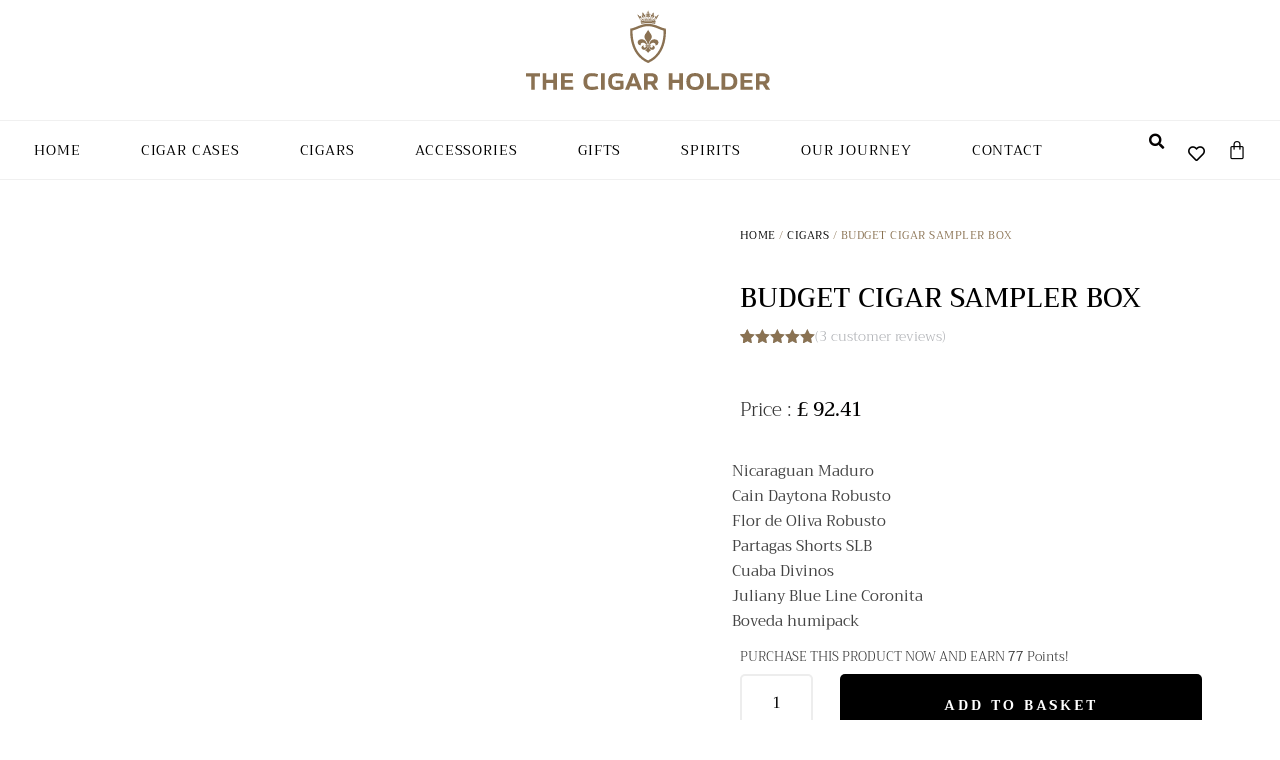

--- FILE ---
content_type: text/html; charset=UTF-8
request_url: https://tchcigars.com/product/budget-cigar-sampler-box/
body_size: 68895
content:
<script type="litespeed/javascript">var theplus_ajax_url="https://tchcigars.com/wp-admin/admin-ajax.php";var theplus_ajax_post_url="https://tchcigars.com/wp-admin/admin-post.php";var theplus_nonce="65136e5310"</script> <!doctype html><html lang="en-GB"><head><script data-no-optimize="1">var litespeed_docref=sessionStorage.getItem("litespeed_docref");litespeed_docref&&(Object.defineProperty(document,"referrer",{get:function(){return litespeed_docref}}),sessionStorage.removeItem("litespeed_docref"));</script> <meta charset="UTF-8"><meta name="viewport" content="width=device-width, initial-scale=1"><link rel="profile" href="https://gmpg.org/xfn/11"><meta name='robots' content='index, follow, max-image-preview:large, max-snippet:-1, max-video-preview:-1' /><title>Budget Cigar Sampler Box | Affordable Premium Cigars UK</title><meta name="description" content="Enjoy top-quality cigars for less with our Budget Cigar Sampler Box. Includes 6 handpicked cigars and a Boveda humipack. Perfect for UK cigar lovers." /><link rel="canonical" href="https://tchcigars.com/product/budget-cigar-sampler-box/" /><meta property="og:locale" content="en_GB" /><meta property="og:type" content="article" /><meta property="og:title" content="Budget Cigar Sampler Box | Affordable Premium Cigars UK" /><meta property="og:description" content="Enjoy top-quality cigars for less with our Budget Cigar Sampler Box. Includes 6 handpicked cigars and a Boveda humipack. Perfect for UK cigar lovers." /><meta property="og:url" content="https://tchcigars.com/product/budget-cigar-sampler-box/" /><meta property="og:site_name" content="The Cigar Holder - Luxury Craftsmanship For Aficionados" /><meta property="article:modified_time" content="2025-09-29T19:53:48+00:00" /><meta property="og:image" content="https://tchcigars.com/wp-content/uploads/2023/08/DSCF2580-4.jpg" /><meta property="og:image:width" content="900" /><meta property="og:image:height" content="900" /><meta property="og:image:type" content="image/jpeg" /><meta name="twitter:card" content="summary_large_image" /><meta name="twitter:label1" content="Estimated reading time" /><meta name="twitter:data1" content="1 minute" /> <script type="application/ld+json" class="yoast-schema-graph">{"@context":"https://schema.org","@graph":[{"@type":["WebPage","ItemPage"],"@id":"https://tchcigars.com/product/budget-cigar-sampler-box/","url":"https://tchcigars.com/product/budget-cigar-sampler-box/","name":"Budget Cigar Sampler Box | Affordable Premium Cigars UK","isPartOf":{"@id":"https://tchcigars.com/#website"},"primaryImageOfPage":{"@id":"https://tchcigars.com/product/budget-cigar-sampler-box/#primaryimage"},"image":{"@id":"https://tchcigars.com/product/budget-cigar-sampler-box/#primaryimage"},"thumbnailUrl":"https://tchcigars.com/wp-content/uploads/2023/08/DSCF2580-4.jpg","datePublished":"2021-05-26T14:15:17+00:00","dateModified":"2025-09-29T19:53:48+00:00","description":"Enjoy top-quality cigars for less with our Budget Cigar Sampler Box. Includes 6 handpicked cigars and a Boveda humipack. Perfect for UK cigar lovers.","breadcrumb":{"@id":"https://tchcigars.com/product/budget-cigar-sampler-box/#breadcrumb"},"inLanguage":"en-GB","potentialAction":[{"@type":"ReadAction","target":["https://tchcigars.com/product/budget-cigar-sampler-box/"]}]},{"@type":"ImageObject","inLanguage":"en-GB","@id":"https://tchcigars.com/product/budget-cigar-sampler-box/#primaryimage","url":"https://tchcigars.com/wp-content/uploads/2023/08/DSCF2580-4.jpg","contentUrl":"https://tchcigars.com/wp-content/uploads/2023/08/DSCF2580-4.jpg","width":900,"height":900,"caption":"Budget Cigar Sampler Box"},{"@type":"BreadcrumbList","@id":"https://tchcigars.com/product/budget-cigar-sampler-box/#breadcrumb","itemListElement":[{"@type":"ListItem","position":1,"name":"Home","item":"https://tchcigars.com/"},{"@type":"ListItem","position":2,"name":"Shop","item":"https://tchcigars.com/shop/"},{"@type":"ListItem","position":3,"name":"Cocoa Cigar Tasting Notes","item":"https://tchcigars.com/product-tag/cocoa-cigar-tasting-notes/"},{"@type":"ListItem","position":4,"name":"Budget Cigar Sampler Box"}]},{"@type":"WebSite","@id":"https://tchcigars.com/#website","url":"https://tchcigars.com/","name":"The Cigar Holder | Handcrafted Cigar Cases","description":"Premium Cigar Cases | Handmade in the UK","publisher":{"@id":"https://tchcigars.com/#organization"},"alternateName":"Cigar Holder","potentialAction":[{"@type":"SearchAction","target":{"@type":"EntryPoint","urlTemplate":"https://tchcigars.com/?s={search_term_string}"},"query-input":{"@type":"PropertyValueSpecification","valueRequired":true,"valueName":"search_term_string"}}],"inLanguage":"en-GB"},{"@type":"Organization","@id":"https://tchcigars.com/#organization","name":"The Cigar Holder","alternateName":"THE CIGAR HOLDER LTD","url":"https://tchcigars.com/","logo":{"@type":"ImageObject","inLanguage":"en-GB","@id":"https://tchcigars.com/#/schema/logo/image/","url":"https://tchcigars.com/wp-content/uploads/2023/06/logo.svg","contentUrl":"https://tchcigars.com/wp-content/uploads/2023/06/logo.svg","width":1216,"height":395,"caption":"The Cigar Holder"},"image":{"@id":"https://tchcigars.com/#/schema/logo/image/"},"description":"Established in 2019, The Cigar Holder embodies a rich heritage and meticulous craftsmanship, creating luxury leather cigar cases for discerning enthusiasts worldwide. Inspired by the timeless traditions of Cuban hand-rolled cigars, our brand is dedicated to producing premium, durable cigar cases that perfectly blend elegance and functionality. The Cigar Holder cases are a testament to our commitment to quality, crafted by a team of highly skilled British artisans using the finest Tuscan Vegetable-Tanned Leather. This dedication to excellence is further underscored by our affiliation with @Pelle Conciata al Vegetale in Toscana. More than just products, our Cigar Travel Cases are sustainable investments that mature beautifully over time. Each cases comes with a unique warranty card, providing certification of authenticity and traceability, aligning your luxurious lifestyle with responsible choices. Finished with Swiss Riri zips, our collection transcends mere accessories to become the quintessential companions for any cigar aficionado. Experience the exceptional service and attention to detail that define The Cigar Holder, where style, tradition, and sustainability elegantly converge.","email":"contact@tchcigars.com","telephone":"+447932760924","legalName":"THE CIGAR HOLDER LTD","foundingDate":"2019-12-17","vatID":"GB 338 8906 55","numberOfEmployees":{"@type":"QuantitativeValue","minValue":"1","maxValue":"10"}}]}</script> <link rel='dns-prefetch' href='//fonts.googleapis.com' /><link rel='dns-prefetch' href='//fonts.gstatic.com' /><link rel='dns-prefetch' href='//cdn.jsdelivr.net' /><link rel='dns-prefetch' href='//ajax.googleapis.com' /><link rel='dns-prefetch' href='//use.fontawesome.com' /><link rel='preconnect' href='https://fonts.gstatic.com' /><link rel='preconnect' href='https://fonts.googleapis.com' /><link rel='preconnect' href='https://cdn.jsdelivr.net' /><link rel="alternate" type="application/rss+xml" title="The Cigar Holder - Luxury Craftsmanship For Aficionados &raquo; Feed" href="https://tchcigars.com/feed/" /><link rel="alternate" type="application/rss+xml" title="The Cigar Holder - Luxury Craftsmanship For Aficionados &raquo; Comments Feed" href="https://tchcigars.com/comments/feed/" /><link rel="alternate" type="application/rss+xml" title="The Cigar Holder - Luxury Craftsmanship For Aficionados &raquo; Budget Cigar Sampler Box Comments Feed" href="https://tchcigars.com/product/budget-cigar-sampler-box/feed/" /><link rel="alternate" title="oEmbed (JSON)" type="application/json+oembed" href="https://tchcigars.com/wp-json/oembed/1.0/embed?url=https%3A%2F%2Ftchcigars.com%2Fproduct%2Fbudget-cigar-sampler-box%2F" /><link rel="alternate" title="oEmbed (XML)" type="text/xml+oembed" href="https://tchcigars.com/wp-json/oembed/1.0/embed?url=https%3A%2F%2Ftchcigars.com%2Fproduct%2Fbudget-cigar-sampler-box%2F&#038;format=xml" /><style id="litespeed-ucss">@-webkit-keyframes leftArrow{0%{transform:translateX(-100%)}to{transform:translateX(0)}}@keyframes leftArrow{0%{transform:translateX(-100%)}to{transform:translateX(0)}}@-webkit-keyframes rightArrow{0%{transform:translateX(100%)}to{transform:translateX(0)}}@keyframes rightArrow{0%{transform:translateX(100%)}to{transform:translateX(0)}}@-webkit-keyframes bulletAnimation{0%{transform:translateY(100%)}to{transform:translateY(0)}}@keyframes bulletAnimation{0%{transform:translateY(100%)}to{transform:translateY(0)}}@keyframes woocs-lds-ellipsis1{0%{transform:scale(0)}to{transform:scale(1)}}@keyframes woocs-lds-ellipsis3{0%{transform:scale(1)}to{transform:scale(0)}}@keyframes woocs-lds-ellipsis2{0%{transform:translate(0,0)}to{transform:translate(24px,0)}}ol,ul{box-sizing:border-box}:root{--wp--preset--font-size--normal:16px;--wp--preset--font-size--huge:42px}.screen-reader-text:focus{font-size:1em}html :where(img[class*=wp-image-]){height:auto;max-width:100%}:where(figure){margin:0 0 1em}:root{--wp--preset--aspect-ratio--square:1;--wp--preset--aspect-ratio--4-3:4/3;--wp--preset--aspect-ratio--3-4:3/4;--wp--preset--aspect-ratio--3-2:3/2;--wp--preset--aspect-ratio--2-3:2/3;--wp--preset--aspect-ratio--16-9:16/9;--wp--preset--aspect-ratio--9-16:9/16;--wp--preset--color--black:#000000;--wp--preset--color--cyan-bluish-gray:#abb8c3;--wp--preset--color--white:#ffffff;--wp--preset--color--pale-pink:#f78da7;--wp--preset--color--vivid-red:#cf2e2e;--wp--preset--color--luminous-vivid-orange:#ff6900;--wp--preset--color--luminous-vivid-amber:#fcb900;--wp--preset--color--light-green-cyan:#7bdcb5;--wp--preset--color--vivid-green-cyan:#00d084;--wp--preset--color--pale-cyan-blue:#8ed1fc;--wp--preset--color--vivid-cyan-blue:#0693e3;--wp--preset--color--vivid-purple:#9b51e0;--wp--preset--gradient--vivid-cyan-blue-to-vivid-purple:linear-gradient(135deg,rgba(6,147,227,1) 0%,rgb(155,81,224) 100%);--wp--preset--gradient--light-green-cyan-to-vivid-green-cyan:linear-gradient(135deg,rgb(122,220,180) 0%,rgb(0,208,130) 100%);--wp--preset--gradient--luminous-vivid-amber-to-luminous-vivid-orange:linear-gradient(135deg,rgba(252,185,0,1) 0%,rgba(255,105,0,1) 100%);--wp--preset--gradient--luminous-vivid-orange-to-vivid-red:linear-gradient(135deg,rgba(255,105,0,1) 0%,rgb(207,46,46) 100%);--wp--preset--gradient--very-light-gray-to-cyan-bluish-gray:linear-gradient(135deg,rgb(238,238,238) 0%,rgb(169,184,195) 100%);--wp--preset--gradient--cool-to-warm-spectrum:linear-gradient(135deg,rgb(74,234,220) 0%,rgb(151,120,209) 20%,rgb(207,42,186) 40%,rgb(238,44,130) 60%,rgb(251,105,98) 80%,rgb(254,248,76) 100%);--wp--preset--gradient--blush-light-purple:linear-gradient(135deg,rgb(255,206,236) 0%,rgb(152,150,240) 100%);--wp--preset--gradient--blush-bordeaux:linear-gradient(135deg,rgb(254,205,165) 0%,rgb(254,45,45) 50%,rgb(107,0,62) 100%);--wp--preset--gradient--luminous-dusk:linear-gradient(135deg,rgb(255,203,112) 0%,rgb(199,81,192) 50%,rgb(65,88,208) 100%);--wp--preset--gradient--pale-ocean:linear-gradient(135deg,rgb(255,245,203) 0%,rgb(182,227,212) 50%,rgb(51,167,181) 100%);--wp--preset--gradient--electric-grass:linear-gradient(135deg,rgb(202,248,128) 0%,rgb(113,206,126) 100%);--wp--preset--gradient--midnight:linear-gradient(135deg,rgb(2,3,129) 0%,rgb(40,116,252) 100%);--wp--preset--font-size--small:13px;--wp--preset--font-size--medium:20px;--wp--preset--font-size--large:36px;--wp--preset--font-size--x-large:42px;--wp--preset--spacing--20:0.44rem;--wp--preset--spacing--30:0.67rem;--wp--preset--spacing--40:1rem;--wp--preset--spacing--50:1.5rem;--wp--preset--spacing--60:2.25rem;--wp--preset--spacing--70:3.38rem;--wp--preset--spacing--80:5.06rem;--wp--preset--shadow--natural:6px 6px 9px rgba(0, 0, 0, 0.2);--wp--preset--shadow--deep:12px 12px 50px rgba(0, 0, 0, 0.4);--wp--preset--shadow--sharp:6px 6px 0px rgba(0, 0, 0, 0.2);--wp--preset--shadow--outlined:6px 6px 0px -3px rgba(255, 255, 255, 1), 6px 6px rgba(0, 0, 0, 1);--wp--preset--shadow--crisp:6px 6px 0px rgba(0, 0, 0, 1);--wp--style--global--content-size:800px;--wp--style--global--wide-size:1200px;--wp--style--block-gap:24px}:where(body){margin:0}body{padding:0;margin:0;font-family:-apple-system,BlinkMacSystemFont,Segoe UI,Roboto,Helvetica Neue,Arial,Noto Sans,sans-serif,Apple Color Emoji,Segoe UI Emoji,Segoe UI Symbol,Noto Color Emoji;font-size:1rem;font-weight:400;line-height:1.5;color:#333;background-color:#fff;-webkit-font-smoothing:antialiased;-moz-osx-font-smoothing:grayscale}a:where(:not(.wp-element-button)){text-decoration:underline}.tp-image-wrapper,.wlfmc-add-button>a span{position:relative}.tp-image-hover{position:absolute;top:0;left:0;opacity:0;transition:opacity .5s ease-out}.tp-image-hover:hover{opacity:1!important}.woocommerce img,.woocommerce-page img{height:auto;max-width:100%}.woocommerce div.product .woocommerce-tabs,.woocommerce-page div.product .woocommerce-tabs,.woocommerce-page ul.products{clear:both}.woocommerce .woocommerce-breadcrumb::after,.woocommerce .woocommerce-breadcrumb::before,.woocommerce div.product form.cart::after,.woocommerce div.product form.cart::before,.woocommerce-page ul.products::after,.woocommerce-page ul.products::before{content:" ";display:table}.woocommerce ul.products li.product,.woocommerce-page ul.products li.product{float:left;padding:0;position:relative;width:22.05%;margin:0 3.8% 2.992em 0}.woocommerce ul.products li.first,.woocommerce-page ul.products li.first,.woocommerce-page ul.products::after{clear:both}.woocommerce ul.products li.last,.woocommerce-page ul.products li.last{margin-right:0}.woocommerce ul.products.columns-3 li.product,.woocommerce-page ul.products.columns-3 li.product{width:30.75%}@media only screen and (max-width:768px){:root{--woocommerce:#720eec;--wc-green:#7ad03a;--wc-red:#a00;--wc-orange:#ffba00;--wc-blue:#2ea2cc;--wc-primary:#720eec;--wc-primary-text:#fcfbfe;--wc-secondary:#e9e6ed;--wc-secondary-text:#515151;--wc-highlight:#958e09;--wc-highligh-text:white;--wc-content-bg:#fff;--wc-subtext:#767676;--wc-form-border-color:rgba(32, 7, 7, 0.8);--wc-form-border-radius:4px;--wc-form-border-width:1px}.woocommerce ul.products[class*=columns-] li.product,.woocommerce-page ul.products[class*=columns-] li.product{width:48%;float:left;clear:both;margin:0 0 2.992em}.woocommerce ul.products[class*=columns-] li.product:nth-child(2n),.woocommerce-page ul.products[class*=columns-] li.product:nth-child(2n){float:right;clear:none!important}}:root{--woocommerce:#720eec;--wc-green:#7ad03a;--wc-red:#a00;--wc-orange:#ffba00;--wc-blue:#2ea2cc;--wc-primary:#720eec;--wc-primary-text:#fcfbfe;--wc-secondary:#e9e6ed;--wc-secondary-text:#515151;--wc-highlight:#958e09;--wc-highligh-text:white;--wc-content-bg:#fff;--wc-subtext:#767676;--wc-form-border-color:rgba(32, 7, 7, 0.8);--wc-form-border-radius:4px;--wc-form-border-width:1px}@font-face{font-display:swap;font-family:star;src:url(/wp-content/plugins/woocommerce/assets/fonts/WooCommerce.woff2)format("woff2"),url(/wp-content/plugins/woocommerce/assets/fonts/WooCommerce.woff)format("woff"),url(/wp-content/plugins/woocommerce/assets/fonts/WooCommerce.ttf)format("truetype");font-weight:400;font-style:normal}@font-face{font-display:swap;font-family:WooCommerce;src:url(/wp-content/plugins/woocommerce/assets/fonts/WooCommerce.woff2)format("woff2"),url(/wp-content/plugins/woocommerce/assets/fonts/WooCommerce.woff)format("woff"),url(/wp-content/plugins/woocommerce/assets/fonts/WooCommerce.ttf)format("truetype");font-weight:400;font-style:normal}.clear,.woocommerce .woocommerce-breadcrumb::after,.woocommerce div.product form.cart::after{clear:both}.woocommerce .woocommerce-breadcrumb{margin:0 0 1em;padding:0}.woocommerce .quantity .qty{width:3.631em;text-align:center}.woocommerce div.product{margin-bottom:0;position:relative}.woocommerce div.product .product_title{clear:none;margin-top:0;padding:0}.woocommerce div.product p.stock{font-size:.92em}.woocommerce div.product .woocommerce-product-rating{margin-bottom:1.618em}.woocommerce div.product form.cart{margin-bottom:2em}.woocommerce div.product form.cart div.quantity{float:left;margin:0 4px 0 0}.woocommerce div.product form.cart .button{vertical-align:middle;float:left}.woocommerce .products ul,.woocommerce ul.products{margin:0 0 1em;padding:0;list-style:none outside;clear:both}.woocommerce #reviews #comments ol.commentlist li .comment-text::after,.woocommerce #reviews #comments ol.commentlist li .comment-text::before,.woocommerce #reviews #comments ol.commentlist::after,.woocommerce #reviews #comments ol.commentlist::before,.woocommerce .products ul::after,.woocommerce .products ul::before,.woocommerce ul.products::after,.woocommerce ul.products::before{content:" ";display:table}.woocommerce #reviews #comments ol.commentlist li .comment-text::after,.woocommerce #reviews #comments ol.commentlist::after,.woocommerce .products ul::after,.woocommerce ul.products::after{clear:both}.woocommerce .products ul li,.woocommerce ul.products li{list-style:none outside}.woocommerce ul.products li.product .woocommerce-loop-product__title{padding:.5em 0;margin:0;font-size:1em}.woocommerce ul.products li.product a{text-decoration:none}.wlfmc-add-to-wishlist.wlfmc-btn-type-icon a i,.woocommerce ul.products li.product a.woocommerce-loop-product__link,.woocommerce ul.products li.product strong,details{display:block}.woocommerce ul.products li.product a img{width:100%;height:auto;display:block;margin:0 0 1em;box-shadow:none}.woocommerce ul.products li.product .star-rating{font-size:.857em}.woocommerce ul.products li.product .button{display:inline-block;margin-top:1em}.woocommerce ul.products li.product .price{display:block;font-weight:400;margin-bottom:.5em;font-size:.857em}.woocommerce .cart .button{float:none}.woocommerce #reviews #respond{margin:0;border:0;padding:0}.woocommerce #reviews #comment{height:75px}.woocommerce #reviews #comments h2{clear:none}.woocommerce #reviews #comments ol.commentlist{margin:0;width:100%;background:0 0;list-style:none}.woocommerce #reviews #comments ol.commentlist li{padding:0;margin:0 0 20px;position:relative;background:0;border:0}.woocommerce #reviews #comments ol.commentlist li .comment-text{margin:0 0 0 50px;border:1px solid #e1dde7;border-radius:4px;padding:1em 1em 0}.woocommerce #reviews #comments ol.commentlist li .comment-text p{margin:0 0 1em}.woocommerce #reviews #comments ol.commentlist li .comment-text p.meta{font-size:.83em}.elementor-43436 .elementor-element.elementor-element-3252dd2 .plus-navigation-wrap .plus-navigation-inner .navbar-nav>li.menu-item.menu-item-has-children:hover a:before,.woocommerce #reviews #comments .commentlist>li::before{content:""}.woocommerce .star-rating{float:right;overflow:hidden;position:relative;height:1em;line-height:1;font-size:1em;width:5.4em;font-family:WooCommerce}.woocommerce .star-rating::before{content:"sssss";color:#cfc8d8;float:left;top:0;left:0;position:absolute}.woocommerce .star-rating span{overflow:hidden;float:left;top:0;left:0;position:absolute;padding-top:1.5em}.woocommerce .star-rating span::before{content:"SSSSS";top:0;position:absolute;left:0}.woocommerce .woocommerce-product-rating{line-height:2;display:block}.woocommerce #review_form #respond::after,.woocommerce #review_form #respond::before,.woocommerce .woocommerce-product-rating::after,.woocommerce .woocommerce-product-rating::before{content:" ";display:table}.woocommerce #review_form #respond::after,.woocommerce .woocommerce-product-rating::after{clear:both}.woocommerce .woocommerce-product-rating .star-rating{float:left}.woocommerce .products .star-rating{display:block;margin:0 0 .5em;float:none}.woocommerce #review_form #respond{position:static;margin:0;width:auto;padding:0;background:#fff0;border:0}.woocommerce #review_form #respond p{margin:0 0 10px}.woocommerce #review_form #respond .form-submit input{left:auto}.woocommerce #review_form #respond textarea{box-sizing:border-box;width:100%}.woocommerce table.shop_attributes{border:0;border-top:1px dotted rgb(0 0 0/.1);margin-bottom:1.618em;width:100%}.woocommerce table.shop_attributes th{width:150px;font-weight:700;padding:8px;border-top:0;border-bottom:1px dotted rgb(0 0 0/.1);margin:0;line-height:1.5}.woocommerce table.shop_attributes td{font-style:italic;padding:0;border-top:0;border-bottom:1px dotted rgb(0 0 0/.1);margin:0;line-height:1.5}.woocommerce table.shop_attributes td p{margin:0;padding:8px 0}.woocommerce:where(body:not(.woocommerce-block-theme-has-button-styles)) #respond input#submit,.woocommerce:where(body:not(.woocommerce-block-theme-has-button-styles)) a.button,.woocommerce:where(body:not(.woocommerce-block-theme-has-button-styles)) button.button,:where(body:not(.woocommerce-block-theme-has-button-styles)):where(:not(.edit-post-visual-editor)) .woocommerce a.button{font-size:100%;margin:0;line-height:1;cursor:pointer;position:relative;text-decoration:none;overflow:visible;padding:.618em 1em;font-weight:700;border-radius:3px;left:auto;color:#515151;background-color:#e9e6ed;border:0;display:inline-block;background-image:none;box-shadow:none;text-shadow:none}.woocommerce:where(body:not(.woocommerce-block-theme-has-button-styles)) #respond input#submit:hover,.woocommerce:where(body:not(.woocommerce-block-theme-has-button-styles)) a.button:hover,.woocommerce:where(body:not(.woocommerce-block-theme-has-button-styles)) button.button:hover,:where(body:not(.woocommerce-block-theme-has-button-styles)):where(:not(.edit-post-visual-editor)) .woocommerce a.button:hover{background-color:#dcd7e2;text-decoration:none;background-image:none;color:#515151}.woocommerce:where(body:not(.woocommerce-block-theme-has-button-styles)) button.button.alt{background-color:#7f54b3;color:#fff;-webkit-font-smoothing:antialiased}.woocommerce:where(body:not(.woocommerce-block-theme-has-button-styles)) button.button.alt:hover{background-color:#7249a4;color:#fff}.woocommerce:where(body:not(.woocommerce-block-theme-has-button-styles)) button.button.alt:disabled,.woocommerce:where(body:not(.woocommerce-block-theme-has-button-styles)) button.button.alt:disabled:hover{background-color:#7f54b3;color:#fff}.woocommerce:where(body:not(.woocommerce-block-theme-has-button-styles)) #respond input#submit:disabled,.woocommerce:where(body:not(.woocommerce-block-theme-has-button-styles)) a.button:disabled,.woocommerce:where(body:not(.woocommerce-block-theme-has-button-styles)) button.button:disabled,:where(body:not(.woocommerce-block-theme-has-button-styles)):where(:not(.edit-post-visual-editor)) .woocommerce a.button:disabled{color:inherit;cursor:not-allowed;opacity:.5;padding:.618em 1em}.woocommerce:where(body:not(.woocommerce-block-theme-has-button-styles)) #respond input#submit:disabled:hover,.woocommerce:where(body:not(.woocommerce-block-theme-has-button-styles)) a.button:disabled:hover,.woocommerce:where(body:not(.woocommerce-block-theme-has-button-styles)) button.button:disabled:hover,:where(body:not(.woocommerce-block-theme-has-button-styles)):where(:not(.edit-post-visual-editor)) .woocommerce a.button:disabled:hover{color:inherit;background-color:#e9e6ed}.woocommerce:where(body:not(.woocommerce-uses-block-theme)) .woocommerce-breadcrumb{font-size:.92em;color:#767676}.woocommerce:where(body:not(.woocommerce-uses-block-theme)) .woocommerce-breadcrumb a{color:#767676}.woocommerce:where(body:not(.woocommerce-uses-block-theme)) div.product p.price,.woocommerce:where(body:not(.woocommerce-uses-block-theme)) div.product span.price{color:#958e09;font-size:1.25em}.woocommerce:where(body:not(.woocommerce-uses-block-theme)) div.product .stock,.woocommerce:where(body:not(.woocommerce-uses-block-theme)) ul.products li.product .price{color:#958e09}.woocommerce:where(body:not(.woocommerce-uses-block-theme)) #reviews #comments ol.commentlist li .meta{color:#767676;font-size:.75em}.text-center{text-align:center}.plus-navigation-wrap .navbar-nav{padding:0;margin:0;display:block}.plus-navigation-wrap{position:relative;display:block;width:100%;margin:0 auto}#theplus-navigation-normal-menu{padding:0;margin:0}.plus-navigation-menu,.plus-navigation-menu .nav>li{position:relative;-webkit-align-items:center;align-items:center}.plus-navigation-menu{display:-webkit-box;display:-moz-box;display:-ms-flexbox;display:-webkit-flex;display:flex}.plus-navigation-wrap.text-center .plus-navigation-menu{justify-content:center}.plus-navigation-menu .nav>li{display:inline-block;padding:5px;height:100%;vertical-align:middle}.plus-navigation-menu .nav li a{-webkit-transition:all .3s ease-in-out;-moz-transition:all .3s ease-in-out;-o-transition:all .3s ease-in-out;-ms-transition:all .3s ease-in-out;transition:all .3s ease-in-out}.plus-navigation-menu .nav>li>a{position:relative;display:block}.plus-navigation-menu.menu-horizontal>ul{padding:0}.plus-navigation-inner.plus-menu-style-3 .plus-navigation-menu:not(.menu-vertical) .nav>li ul.dropdown-menu{display:block;opacity:0;visibility:hidden;-webkit-transition:all .3s ease-in-out;-moz-transition:all .3s ease-in-out;-o-transition:all .3s ease-in-out;-ms-transition:all .3s ease-in-out;transition:all .3s ease-in-out;pointer-events:none;-webkit-transform:translateY(15px);-moz-transform:translateY(15px);-ms-transform:translateY(15px);-o-transform:translateY(15px);transform:translateY(15px)}.plus-navigation-menu .nav>li ul.dropdown-menu{position:absolute;display:none;list-style:none;background:#fff;border:0;-moz-box-shadow:initial;-webkit-box-shadow:initial;box-shadow:initial;-moz-border-radius:1px;-webkit-border-radius:1px;border-radius:1px;box-shadow:0 1px 10px -2px rgb(0 0 0/.1);top:100%;z-index:1000;min-width:160px;padding:5px 0;margin:0;font-size:14px;text-align:left}.plus-navigation-menu .nav>li>.dropdown-menu li{position:relative;min-height:auto;text-transform:capitalize;-webkit-transition:all .3s;-moz-transition:all .3s;-o-transition:all .3s;-ms-transition:all .3s;transition:all .3s}.plus-navigation-menu .nav .dropdown-menu>li>a{font-size:15px;line-height:24px}.plus-navigation-menu .nav li.dropdown .dropdown-menu>li>a{padding:0!important}.plus-navigation-wrap .navbar-nav .dropdown-menu>li>a{position:relative;display:block;padding:3px 20px;clear:both;font-weight:400;line-height:1.42857143;color:#333;white-space:nowrap}.plus-navigation-wrap .plus-mobile-menu-content.collapse,.plus-navigation-wrap .plus-navigation-inner .navbar-nav>li.menu-item:hover ul a:before{display:none}.plus-navigation-wrap .plus-mobile-menu-content{position:absolute;height:auto;background:#dedede;left:0;right:0;padding:0;border:0;z-index:1}.plus-mobile-nav-toggle.mobile-toggle{display:none;float:none}.mobile-plus-toggle-menu{position:relative;-webkit-transition:all .5s ease;-moz-transition:all .5s ease;-ms-transition:all .5s ease;-o-transition:all .5s ease;transition:all .5s ease;cursor:pointer;margin:0;width:2.25em;height:2.25em}.mobile-plus-toggle-menu ul.toggle-lines{width:1.625em;height:1.625em;list-style:none;margin:-.8125em 0 0-.8125em;padding:0;position:absolute;top:50%;left:50%;-webkit-transition:-webkit-transform 1s cubic-bezier(.23,1,.32,1),color 1s cubic-bezier(.23,1,.32,1);-moz-transition:-moz-transform 1s cubic-bezier(.23,1,.32,1),color 1s cubic-bezier(.23,1,.32,1);-o-transition:-o-transform 1s cubic-bezier(.23,1,.32,1),color 1s cubic-bezier(.23,1,.32,1);-ms-transition:-ms-transform 1s cubic-bezier(.23,1,.32,1),color 1s cubic-bezier(.23,1,.32,1);transition:transform 1s cubic-bezier(.23,1,.32,1),color 1s cubic-bezier(.23,1,.32,1);-webkit-transform:translateZ(0);-ms-transform:translateZ(0);-moz-transform:translateZ(0);-o-transform:translateZ(0);transform:translateZ(0)}.mobile-plus-toggle-menu ul.toggle-lines li.toggle-line{width:100%;height:2px;background:#ff214f;position:absolute;top:50%;margin-top:-.75px;-webkit-transform:translateY(-3.75px) translateZ(0);-ms-transform:translateY(-3.75px) translateZ(0);-moz-transform:translateY(-3.75px) translateZ(0);-o-transform:translateY(-3.75px) translateZ(0);transform:translateY(-3.75px) translateZ(0);-webkit-transition:-webkit-transform 1s cubic-bezier(.23,1,.32,1),background 1s cubic-bezier(.23,1,.32,1);-moz-transition:-moz-transform 1s cubic-bezier(.23,1,.32,1),background 1s cubic-bezier(.23,1,.32,1);-o-transition:-o-transform 1s cubic-bezier(.23,1,.32,1),background 1s cubic-bezier(.23,1,.32,1);-ms-transition:-ms-transform 1s cubic-bezier(.23,1,.32,1),background 1s cubic-bezier(.23,1,.32,1);transition:transform 1s cubic-bezier(.23,1,.32,1),background 1s cubic-bezier(.23,1,.32,1)}.mobile-plus-toggle-menu.plus-collapsed ul.toggle-lines li.toggle-line:last-child{-webkit-transform:translateY(3.75px) translateZ(0);transform:translateY(3.75px) translateZ(0)}.plus-navigation-wrap .plus-navigation-inner .navbar-nav>li.menu-item-has-children.menu-item:hover a:before{position:absolute;left:50%;transform:translateX(-50%);margin-left:0;bottom:-6px;width:0;height:0}.tp-woo-single-basic{position:relative;display:flex;flex-direction:column;width:100%}.tp-woo-single-basic .tp_product_title.entry-title,.tp-woo-single-basic .woocommerce-product-details__short-description{margin-bottom:10px!important}.tp-woo-single-basic .tp_product_title{position:relative;display:inline-block;font-size:18px;font-weight:600;color:#000;line-height:1;padding:0;margin:0}.tp-woo-single-basic .woocommerce-product-details__short-description,.tp-woo-single-basic .woocommerce-product-details__short-description p{position:relative;display:inline-block;font-size:16px;font-weight:400;color:#000;line-height:1;padding:0;margin:0}.woocommerce .tp-woo-single-basic .woocommerce-product-rating{position:relative;display:flex;align-items:center;margin:0;padding:0}.woocommerce .woocommerce-product-rating .star-rating{padding:0;margin:0}.tp-woo-single-basic .woocommerce-product-rating .star-rating,.tp-woo-single-basic .woocommerce-product-rating .star-rating::before,.tp-woo-single-basic .woocommerce-product-rating .woocommerce-review-link{font-size:14px;color:#b0b2b6}@-ms-viewport{width:device-width}html{box-sizing:border-box;-ms-overflow-style:scrollbar;line-height:1.15;-webkit-text-size-adjust:100%}::after,::before{box-sizing:inherit}.d-flex{display:-webkit-box!important;display:-ms-flexbox!important;display:flex!important}.tp-woo-single-image{position:relative;display:block;width:100%;height:100%;overflow:hidden}.tp-woo-single-pricing{margin-bottom:15px}#wpgs-gallery.wcgs-woocommerce-product-gallery,.tp-woo-single-pricing .tp-woo-add-to-cart{position:relative;display:flex;flex-direction:column;width:100%}.tp-woo-single-pricing,.tp-woo-single-pricing .tp-woo-add-to-cart .cart,.tp-woo-single-pricing .tp-woo-price{position:relative;display:flex;width:100%}.tp-woo-single-pricing .tp-woo-add-to-cart .cart .quantity{position:relative;margin:0 10px 0 0;font-size:14px}.tp-woo-single-pricing .tp-woo-add-to-cart .cart .single_add_to_cart_button{position:relative;display:flex;margin:0;padding:10px 15px;border-radius:5px;background:#000;font-size:14px;width:100%;text-align:center;justify-content:center;overflow:hidden;align-items:center}.tp-woo-single-pricing .tp-woo-add-to-cart .cart .quantity .qty{position:relative;display:inline-flex;text-align:center;margin:0;justify-content:center;border-radius:5px;outline:0;width:3.631em;min-height:3.631em}.tp-woo-single-pricing .tp-woo-add-to-cart .cart .quantity{width:80px}.tp-woo-single-pricing .tp-woo-add-to-cart .qty{height:100%!important}.tp-woo-single-pricing .tp-woo-add-to-cart .stock,.wlfmc-popup .wlfmc-btn:after,.wlfmc-popup .wlfmc-btn:before{display:none}.tp-woo-single-pricing .tp-woo-add-to-cart .cart .quantity .qty::-webkit-inner-spin-button,.tp-woo-single-pricing .tp-woo-add-to-cart .cart .quantity .qty::-webkit-outer-spin-button{-webkit-appearance:none;transition:all .3s linear}.tp-woo-single-pricing .tp-woo-add-to-cart .cart .quantity .qty:focus::-webkit-inner-spin-button,.tp-woo-single-pricing .tp-woo-add-to-cart .cart .quantity .qty:focus::-webkit-outer-spin-button,.tp-woo-single-pricing .tp-woo-add-to-cart .cart .quantity .qty:hover::-webkit-inner-spin-button,.tp-woo-single-pricing .tp-woo-add-to-cart .cart .quantity .qty:hover::-webkit-outer-spin-button{-webkit-appearance:inner-spin-button}.tp-woo-single-pricing .tp-woo-price .price{position:relative;display:inline-flex;margin:0;padding:0;align-items:center;vertical-align:middle}.tp-woo-single-pricing .tp-woo-price .price .woocommerce-Price-amount.amount:nth-child(1) bdi{margin-right:15px}.tp-woo-single-pricing .tp-woo-price .price .woocommerce-Price-amount{color:#000}.tp-woo-single-pricing .tp-woo-price .tp-woo-price-text{display:flex;align-items:center;margin-right:5px}.elementor .elementor-element ul.elementor-icon-list-items,.tp-woo-single-tabs .woocommerce-Reviews .commentlist{padding:0}@font-face{font-display:swap;font-family:wlfmc-icons;src:url(/wp-content/plugins/smart-wishlist-for-more-convert/assets/frontend/fonts/wlfmc-icons.eot?1rdldd);src:url(/wp-content/plugins/smart-wishlist-for-more-convert/assets/frontend/fonts/wlfmc-icons.eot?1rdldd#iefix)format("embedded-opentype"),url(/wp-content/plugins/smart-wishlist-for-more-convert/assets/frontend/fonts/wlfmc-icons.ttf?1rdldd)format("truetype"),url(/wp-content/plugins/smart-wishlist-for-more-convert/assets/frontend/fonts/wlfmc-icons.woff?1rdldd)format("woff"),url(/wp-content/plugins/smart-wishlist-for-more-convert/assets/frontend/fonts/wlfmc-icons.svg?1rdldd#wlfmc-icons)format("svg");font-weight:400;font-style:normal;font-display:block}[class^=wlfmc-icon-]{font-family:wlfmc-icons!important;speak:never;font-style:normal;font-weight:400;font-variant:normal;text-transform:none;line-height:1;-webkit-font-smoothing:antialiased;-moz-osx-font-smoothing:grayscale}.wlfmc-icon-close:before{content:""}.wlfmc-icon-heart-regular-2-o:before{content:""}.wlfmc-icon-heart-regular-2:before{content:""}.d-flex{}.space-between{-webkit-box-pack:justify;-ms-flex-pack:justify;justify-content:space-between}.f-center-item{-webkit-box-align:center;-ms-flex-align:center;align-items:center}.wlfmc-popup .wlfmc-btn,.wlfmc-popup .wlfmc-popup-header-bordered i{display:-webkit-box!important;display:-ms-flexbox!important;display:flex!important;-webkit-box-pack:center;-ms-flex-pack:center;justify-content:center;-webkit-box-align:center;-ms-flex-align:center;align-items:center}.wlfmc-popup .gap-10{gap:10px!important}.wlfmc-add-to-wishlist a,.wlfmc-add-to-wishlist a:hover,.wlfmc-popup a,.wlfmc-popup a:hover{outline:0!important;text-decoration:none!important}.wlfmc-add-to-wishlist a:focus,.wlfmc-popup a:focus{outline:0!important;text-decoration:none!important}.wlfmc-add-to-wishlist a:active,.wlfmc-popup a:active{outline:0!important;text-decoration:none!important}.wlfmc-popup{border:1px solid #e2e2e2;display:none!important;margin:30px!important;max-width:510px;min-width:340px;position:relative;-webkit-box-shadow:0 5px 15px rgb(0 0 0/.16);box-shadow:0 5px 15px rgb(0 0 0/.16)}.wlfmc-popup .wlfmc-popup-content{padding:20px 40px;text-align:left}.wlfmc-popup .wlfmc-btn{border:1px solid #fff0;border-radius:3px;font-size:14px!important;padding:0 25px!important;text-align:center;-webkit-transition:all .2s ease-in-out;transition:all .2s ease-in-out;line-height:36px!important}.wlfmc-popup .wlfmc-popup-footer,.wlfmc-popup .wlfmc-popup-header{display:-webkit-box;display:-ms-flexbox;display:flex;padding:0 40px 20px}.wlfmc-popup .wlfmc-popup-footer .wlfmc-btn{margin:5px auto;min-width:48%}.wlfmc-popup .wlfmc-popup-header{-webkit-box-pack:center;-ms-flex-pack:center;justify-content:center;padding:20px 20px 0}.wlfmc-popup .wlfmc-popup-header img{display:block;height:auto!important;max-width:100%}.wlfmc-popup .wlfmc-popup-header-bordered{display:-webkit-box!important;display:-ms-flexbox!important;display:flex!important;padding-bottom:10px;margin-bottom:15px;border-bottom:1px solid #e1e1e1}.wlfmc-popup .wlfmc-popup-header-bordered i{width:45px;height:45px;min-width:45px;border-radius:10px}.wlfmc-popup .wlfmc-popup-header-bordered i.wlfmc-icon-close{color:#303030;font-size:18px}.wlfmc-popup .wlfmc-popup-desc{max-height:200px;overflow-y:auto;scrollbar-width:thin;text-align:center}.wlfmc-popup.size-large .wlfmc-popup-footer{-webkit-box-orient:vertical;-webkit-box-direction:normal;-ms-flex-direction:column;flex-direction:column}.wlfmc-popup.size-large .wlfmc-popup-content{padding:20px 40px!important}.wlfmc-add-to-wishlist{display:inline-block;white-space:normal;vertical-align:middle}.wlfmc-add-to-wishlist:not(.wlfmc-btn-type-icon) .wlfmc-custom-btn{padding:0 10px}.wlfmc-add-to-wishlist:not(.wlfmc-btn-type-icon) .wlfmc-custom-btn i{display:inline-block}.wlfmc-add-to-wishlist .wlfmc-addtowishlist{display:inline-block}.wlfmc-add-to-wishlist .wlfmc-browsewishlist{display:none!important}.wlfmc-add-button>a,.wlfmc-add-button>a>i{-webkit-transition:all .2s ease-in-out!important;transition:all .2s ease-in-out!important}.wlfmc-add-button>a{-webkit-box-align:center;-ms-flex-align:center;align-items:center;border-style:solid;display:-webkit-box!important;display:-ms-flexbox!important;display:flex!important;-webkit-box-pack:center;-ms-flex-pack:center;justify-content:center;overflow:hidden;text-align:center;white-space:nowrap;position:relative!important}.wlfmc-add-button>a>i{vertical-align:top}.wlfmc-add-button>a.have-sep span{margin-left:20px;line-height:normal}.wlfmc-add-button>a.have-sep span:before{border-left:1px solid rgb(238 152 221/.37);content:"";height:80%;left:-10px;position:absolute;top:10%;width:1px}.wlfmc-top-of-image{position:absolute;z-index:11}.wlfmc-top-of-image a{display:-webkit-box;display:-ms-flexbox;display:flex}.wlfmc-top-of-image a>i{display:inline-block;padding:0}.wlfmc-top-of-image.image_top_right{right:.5em;top:.5em}.wlfmc-tooltip{cursor:pointer!important}@media all and (max-width:600px){.wlfmc-popup{margin:15px!important}}@media all and (max-width:480px){.wlfmc-popup{min-width:290px;max-width:calc(100% - 30px)}.wlfmc-popup .wlfmc-popup-footer{padding:0 15px 20px}.wlfmc-popup .wlfmc-popup-footer .wlfmc-btn{max-width:260px}}.wlfmc-wishlist-popup .wlfmc-popup-footer .wlfmc_btn_0{background-color:#8a7252;color:#fff;border-radius:2px!important}.wlfmc-wishlist-popup .wlfmc-popup-footer .wlfmc_btn_0:hover{background-color:#8a7252;color:#fff}.wlfmc-wishlist-popup .wlfmc-popup-footer .wlfmc_btn_1{background-color:#fff0;color:#7e7e7e;border-radius:2px!important}.wlfmc-wishlist-popup .wlfmc-popup-footer .wlfmc_btn_1:hover{background-color:#fff0;color:#7e7e7e}.wlfmc-popup{background-color:#fff;border-color:#c2c2c2;border-radius:8px}.wlfmc-popup .wlfmc-popup-content,.wlfmc-popup .wlfmc-popup-title{color:#333}.wlfmc-popup .wlfmc-popup-header-bordered i:not(.wlfmc-icon-close){color:#333;background-color:#f2f2f2}.wlfmc-loop-btn:not(.is-elementor) .wlfmc-add-button>a i{font-size:15px;color:#8a7252}.wlfmc-loop-btn:not(.is-elementor) .wlfmc-add-button>a:hover i{color:#515151}.wlfmc-loop-btn:not(.is-elementor) .wlfmc-add-button>a{height:45px;border-radius:5px;border-width:1px;background-color:#fff0;border-color:#fff0;width:45px}.wlfmc-loop-btn:not(.is-elementor) .wlfmc-add-button>a:hover{background-color:#fff0;border-color:#fff0}.wlfmc-loop-btn:not(.is-elementor){margin:0!important}*,:after,:before{box-sizing:border-box}h1,h2,h4{margin-block-start:.5rem;margin-block-end:1rem;font-family:inherit;font-weight:500;line-height:1.2;color:inherit}h1{font-size:2.5rem}h2{font-size:2rem}h4{font-size:1.5rem}p{margin-block-start:0;margin-block-end:.9rem}pre{font-family:monospace,monospace;font-size:1em;white-space:pre-wrap}a{background-color:#fff0;text-decoration:none;color:#c36}a:active,a:hover{color:#336}strong{font-weight:bolder}small{font-size:80%}img{border-style:none;height:auto;max-width:100%}summary{display:list-item}@media print{*,:after,:before{background:0 0!important;color:#000!important;box-shadow:none!important;text-shadow:none!important}a,a:visited{text-decoration:underline}a[href]:after{content:" ("attr(href)")"}a[href^="#"]:after{content:""}pre{white-space:pre-wrap!important;border:1px solid #ccc}img,pre,tr{-moz-column-break-inside:avoid;break-inside:avoid}h2,p{orphans:3;widows:3}h2{-moz-column-break-after:avoid;break-after:avoid}}label{display:inline-block;line-height:1;vertical-align:middle}button,input,select,textarea{font-family:inherit;line-height:1.5;margin:0}input,select,textarea{font-size:1rem}input[type=email],input[type=search],input[type=text],select,textarea{width:100%;border:1px solid #666;border-radius:3px;padding:.5rem 1rem;transition:all .3s}input[type=email]:focus,input[type=search]:focus,input[type=text]:focus,select:focus,textarea:focus{border-color:#333}button,input{overflow:visible}button,select{text-transform:none}[type=submit],button{width:auto;-webkit-appearance:button;display:inline-block;font-weight:400;color:#c36;text-align:center;white-space:nowrap;-webkit-user-select:none;-moz-user-select:none;user-select:none;background-color:#fff0;border:1px solid #c36;padding:.5rem 1rem;font-size:1rem;border-radius:3px;transition:all .3s}[type=submit]:focus:not(:focus-visible),button:focus:not(:focus-visible){outline:0}[type=submit]:focus,[type=submit]:hover,button:focus,button:hover{color:#fff;background-color:#c36;text-decoration:none}[type=submit]:not(:disabled),button:not(:disabled){cursor:pointer}textarea{overflow:auto;resize:vertical}[type=checkbox]{box-sizing:border-box;padding:0}[type=search]{-webkit-appearance:textfield;outline-offset:-2px}[type=search]::-webkit-search-decoration{-webkit-appearance:none}::-webkit-file-upload-button{-webkit-appearance:button;font:inherit}select{display:block}table{background-color:#fff0;width:100%;margin-block-end:15px;font-size:.9em;border-spacing:0;border-collapse:collapse}table td,table th{padding:15px;line-height:1.5;vertical-align:top;border:1px solid rgba(128,128,128,.5019607843)}table th{font-weight:700}table tbody>tr:nth-child(odd)>td,table tbody>tr:nth-child(odd)>th{background-color:rgba(128,128,128,.0705882353)}table tbody tr:hover>td,table tbody tr:hover>th{background-color:rgba(128,128,128,.1019607843)}li,ol,ul{margin-block-start:0;margin-block-end:0;border:0;outline:0;font-size:100%;vertical-align:baseline;background:#fff0}.hide{display:none!important}.elementor-screen-only{height:1px;margin:-1px;overflow:hidden;padding:0;position:absolute;top:-10000em;width:1px;clip:rect(0,0,0,0);border:0}.screen-reader-text{top:-10000em}#wpgs-gallery *,.elementor *,.elementor :after,.elementor :before{box-sizing:border-box}.elementor a{box-shadow:none;text-decoration:none}.elementor img{border:0;border-radius:0;box-shadow:none;height:auto;max-width:100%}.elementor .elementor-widget:not(.elementor-widget-text-editor):not(.elementor-widget-theme-post-content) figure{margin:0}.elementor-widget-wrap .elementor-element.elementor-widget__width-auto,.elementor-widget-wrap .elementor-element.elementor-widget__width-initial{max-width:100%}@media (max-width:767px){.elementor-widget-wrap .elementor-element.elementor-widget-mobile__width-auto{max-width:100%}}.elementor-element{--flex-direction:initial;--flex-wrap:initial;--justify-content:initial;--align-items:initial;--align-content:initial;--gap:initial;--flex-basis:initial;--flex-grow:initial;--flex-shrink:initial;--order:initial;--align-self:initial;align-self:var(--align-self);flex-basis:var(--flex-basis);flex-grow:var(--flex-grow);flex-shrink:var(--flex-shrink);order:var(--order)}.elementor-element:where(.e-con-full,.elementor-widget){align-content:var(--align-content);align-items:var(--align-items);flex-direction:var(--flex-direction);flex-wrap:var(--flex-wrap);gap:var(--row-gap) var(--column-gap);justify-content:var(--justify-content)}.elementor-invisible{visibility:hidden}.elementor-align-left{text-align:left}.elementor-align-left .elementor-button,.wcgs-spswiper-before-init.horizontal .gallery-navigation-carousel .wcgs-thumb img,.woocommerce .elementor-element.elementor-products-grid ul.products li.product,.woocommerce div.product .elementor-element.elementor-products-grid .related.products ul.products li.product{width:auto}@media (max-width:1024px){.elementor-tablet-align-left{text-align:left}}@media (max-width:767px){.elementor-mobile-align-center{text-align:center}.elementor-mobile-align-left{text-align:left}.elementor-mobile-align-center .elementor-button,.elementor-mobile-align-left .elementor-button{width:auto}}:root{--page-title-display:block}.elementor-page-title{display:var(--page-title-display)}.elementor-section{position:relative}.elementor-section .elementor-container{display:flex;margin-left:auto;margin-right:auto;position:relative}@media (max-width:1024px){.elementor-section .elementor-container{flex-wrap:wrap}}.elementor-section.elementor-section-items-middle>.elementor-container{align-items:center}.elementor-widget-wrap{align-content:flex-start;flex-wrap:wrap;position:relative;width:100%}.elementor:not(.elementor-bc-flex-widget) .elementor-widget-wrap{display:flex}.elementor-widget-wrap>.elementor-element{width:100%}.elementor-widget{position:relative}.elementor-widget:not(:last-child){margin-bottom:var(--kit-widget-spacing,20px)}.elementor-widget:not(:last-child).elementor-widget__width-auto,.elementor-widget:not(:last-child).elementor-widget__width-initial{margin-bottom:0}.elementor-column{display:flex;min-height:1px;position:relative}.elementor-column-gap-default>.elementor-column>.elementor-element-populated{padding:10px}@media (min-width:768px){.elementor-column.elementor-col-20{width:20%}.elementor-column.elementor-col-25{width:25%}.elementor-column.elementor-col-33{width:33.333%}.elementor-column.elementor-col-40{width:40%}.elementor-column.elementor-col-50{width:50%}.elementor-column.elementor-col-60{width:60%}.elementor-column.elementor-col-100{width:100%}}@media (max-width:767px){.elementor-column.elementor-sm-50{width:50%}.elementor-column{width:100%}}.elementor-grid{display:grid;grid-column-gap:var(--grid-column-gap);grid-row-gap:var(--grid-row-gap)}.e-con,.elementor-grid .elementor-grid-item{min-width:0}.elementor-grid-0 .elementor-grid{display:inline-block;margin-bottom:calc(-1*var(--grid-row-gap));width:100%;word-spacing:var(--grid-column-gap)}.elementor-grid-0 .elementor-grid .elementor-grid-item{display:inline-block;margin-bottom:var(--grid-row-gap);word-break:break-word}.elementor-grid-5 .elementor-grid{grid-template-columns:repeat(5,1fr)}@media (max-width:1024px){.elementor-grid-tablet-3 .elementor-grid{grid-template-columns:repeat(3,1fr)}}@media (max-width:767px){.elementor-grid-mobile-2 .elementor-grid{grid-template-columns:repeat(2,1fr)}}@media (prefers-reduced-motion:no-preference){html{scroll-behavior:smooth}}.e-con{--border-radius:0;--border-top-width:0px;--border-right-width:0px;--border-bottom-width:0px;--border-left-width:0px;--border-style:initial;--border-color:initial;--container-widget-height:initial;--container-widget-flex-grow:0;--container-widget-align-self:initial;--content-width:min(100%,var(--container-max-width,1140px));--width:100%;--min-height:initial;--height:auto;--text-align:initial;--margin-top:0px;--margin-right:0px;--margin-bottom:0px;--margin-left:0px;--padding-top:var(--container-default-padding-top,10px);--padding-right:var(--container-default-padding-right,10px);--padding-bottom:var(--container-default-padding-bottom,10px);--padding-left:var(--container-default-padding-left,10px);--position:relative;--z-index:revert;--overflow:visible;--gap:var(--widgets-spacing,20px);--row-gap:var(--widgets-spacing-row,20px);--column-gap:var(--widgets-spacing-column,20px);--overlay-mix-blend-mode:initial;--overlay-opacity:1;--overlay-transition:0.3s;--e-con-grid-template-columns:repeat(3,1fr);--e-con-grid-template-rows:repeat(2,1fr);border-radius:var(--border-radius);height:var(--height);min-height:var(--min-height);overflow:var(--overflow);position:var(--position);transition:background var(--background-transition,.3s),border var(--border-transition,.3s),box-shadow var(--border-transition,.3s),transform var(--e-con-transform-transition-duration,.4s);width:var(--width);z-index:var(--z-index);--flex-wrap-mobile:wrap;margin-block-end:var(--margin-block-end);margin-block-start:var(--margin-block-start);margin-inline-end:var(--margin-inline-end);margin-inline-start:var(--margin-inline-start);padding-inline-end:var(--padding-inline-end);padding-inline-start:var(--padding-inline-start);--margin-block-start:var(--margin-top);--margin-block-end:var(--margin-bottom);--margin-inline-start:var(--margin-left);--margin-inline-end:var(--margin-right);--padding-inline-start:var(--padding-left);--padding-inline-end:var(--padding-right);--padding-block-start:var(--padding-top);--padding-block-end:var(--padding-bottom);--border-block-start-width:var(--border-top-width);--border-block-end-width:var(--border-bottom-width);--border-inline-start-width:var(--border-left-width);--border-inline-end-width:var(--border-right-width)}.e-con.e-flex{--flex-direction:column;--flex-basis:auto;--flex-grow:0;--flex-shrink:1;flex:var(--flex-grow) var(--flex-shrink) var(--flex-basis)}.e-con-full,.e-con>.e-con-inner{padding-block-end:var(--padding-block-end);padding-block-start:var(--padding-block-start);text-align:var(--text-align)}.e-con-full.e-flex,.e-con.e-flex>.e-con-inner{flex-direction:var(--flex-direction)}.e-con,.e-con>.e-con-inner{display:var(--display)}.e-con-boxed.e-flex{align-content:normal;align-items:normal;flex-direction:column;flex-wrap:nowrap;justify-content:normal}.e-con-boxed{gap:initial;text-align:initial}.e-con.e-flex>.e-con-inner{align-content:var(--align-content);align-items:var(--align-items);align-self:auto;flex-basis:auto;flex-grow:1;flex-shrink:1;flex-wrap:var(--flex-wrap);justify-content:var(--justify-content)}.e-con>.e-con-inner{gap:var(--row-gap) var(--column-gap);height:100%;margin:0 auto;max-width:var(--content-width);padding-inline-end:0;padding-inline-start:0;width:100%}:is([data-elementor-id])>.e-con{--margin-left:auto;--margin-right:auto;max-width:min(100%,var(--width))}.e-con .elementor-widget.elementor-widget{margin-block-end:0}.e-con:before{border-block-end-width:var(--border-block-end-width);border-block-start-width:var(--border-block-start-width);border-color:var(--border-color);border-inline-end-width:var(--border-inline-end-width);border-inline-start-width:var(--border-inline-start-width);border-radius:var(--border-radius);border-style:var(--border-style);content:var(--background-overlay);display:block;height:max(100% + var(--border-top-width) + var(--border-bottom-width),100%);left:calc(0px - var(--border-left-width));mix-blend-mode:var(--overlay-mix-blend-mode);opacity:var(--overlay-opacity);position:absolute;top:calc(0px - var(--border-top-width));transition:var(--overlay-transition,.3s);width:max(100% + var(--border-left-width) + var(--border-right-width),100%);transition:background var(--overlay-transition,.3s),border-radius var(--border-transition,.3s),opacity var(--overlay-transition,.3s)}.e-con .elementor-widget{min-width:0}.e-con>.e-con-inner>.elementor-widget>.elementor-widget-container,.e-con>.elementor-widget>.elementor-widget-container{height:100%}.e-con.e-con>.e-con-inner>.elementor-widget,.elementor.elementor .e-con>.elementor-widget{max-width:100%}.e-con .elementor-widget:not(:last-child){--kit-widget-spacing:0px}@media (max-width:767px){.e-con.e-flex{--width:100%;--flex-wrap:var(--flex-wrap-mobile)}}.elementor-form-fields-wrapper{display:flex;flex-wrap:wrap}.elementor-field-group{align-items:center;flex-wrap:wrap}.elementor-field-group.elementor-field-type-submit{align-items:flex-end}.elementor-field-group .elementor-field-textual{background-color:#fff0;border:1px solid #69727d;color:#1f2124;flex-grow:1;max-width:100%;vertical-align:middle;width:100%}.elementor-field-group .elementor-field-textual:focus{box-shadow:inset 0 0 0 1px rgb(0 0 0/.1);outline:0}.elementor-field-group .elementor-field-textual::-moz-placeholder,.elementor-search-form__input::-moz-placeholder{color:inherit;font-family:inherit;opacity:.6}.elementor-field-group .elementor-field-textual::placeholder,.elementor-search-form__input::placeholder{color:inherit;font-family:inherit;opacity:.6}.elementor-field-label{cursor:pointer}.elementor-field-textual{border-radius:3px;font-size:15px;line-height:1.4;min-height:40px;padding:5px 14px}.elementor-field-textual.elementor-size-md{border-radius:4px;font-size:16px;min-height:47px;padding:6px 16px}.elementor-button-align-stretch .elementor-field-type-submit:not(.e-form__buttons__wrapper) .elementor-button{flex-basis:100%}.elementor-form .elementor-button{border:0;padding-block-end:0;padding-block-start:0}.elementor-form .elementor-button-content-wrapper,.elementor-form .elementor-button>span{display:flex;flex-direction:row;gap:5px;justify-content:center}.elementor-form .elementor-button.elementor-size-sm{min-height:40px}.elementor-element .elementor-widget-container,.elementor-element:not(:has(.elementor-widget-container)){transition:background .3s,border .3s,border-radius .3s,box-shadow .3s,transform var(--e-transform-transition-duration,.4s)}.elementor-heading-title{line-height:1;margin:0;padding:0}.elementor-button{background-color:#69727d;border-radius:3px;color:#fff;display:inline-block;font-size:15px;line-height:1;padding:12px 24px;fill:#fff;text-align:center;transition:all .3s}.elementor-button:focus,.elementor-button:hover,.elementor-button:visited{color:#fff}.elementor-button-content-wrapper{display:flex;flex-direction:row;gap:5px;justify-content:center}.elementor-button-icon{align-items:center;display:flex}.elementor-button-text,.elementor-icon{display:inline-block}.elementor-button.elementor-size-xs{border-radius:2px;font-size:13px;padding:10px 20px}.elementor-button.elementor-size-md{border-radius:4px;font-size:16px;padding:15px 30px}.elementor-button span{text-decoration:inherit}.elementor-icon{color:#69727d;font-size:50px;line-height:1;text-align:center;transition:all .3s}.elementor-icon:hover{color:#69727d}.elementor-icon i{display:block;height:1em;position:relative;width:1em}.elementor-icon i:before{left:50%;position:absolute;transform:translateX(-50%)}.elementor-shape-rounded .elementor-icon{border-radius:10%}@media (max-width:767px){.elementor .elementor-hidden-mobile{display:none}}@media (min-width:768px) and (max-width:1024px){.elementor .elementor-hidden-tablet{display:none}}@media (min-width:1025px) and (max-width:99999px){.elementor .elementor-hidden-desktop{display:none}}.elementor-kit-42515{--e-global-color-primary:#8A7252;--e-global-color-secondary:#8A7252;--e-global-color-text:#353535;--e-global-color-accent:#8A7252;--e-global-color-d3ae19d:#F4D4733D;--e-global-color-785b64d:#DEDEDE;--e-global-color-b41e63e:#361C1D;--e-global-color-4ade329:#EDEDED;--e-global-color-ec25634:#FFFFFF;--e-global-color-8fa36e4:#999999;--e-global-color-a047deb:#000000;--e-global-color-07414c8:#FFFFFF00;--e-global-typography-primary-font-family:"Trirong";--e-global-typography-primary-font-size:19px;--e-global-typography-primary-font-weight:300;--e-global-typography-primary-line-height:1.5em;--e-global-typography-secondary-font-family:"Trirong";--e-global-typography-secondary-font-size:11px;--e-global-typography-secondary-font-weight:700;--e-global-typography-secondary-text-transform:uppercase;--e-global-typography-secondary-line-height:1.5em;--e-global-typography-secondary-letter-spacing:3px;--e-global-typography-text-font-family:"Trirong";--e-global-typography-text-font-size:12px;--e-global-typography-text-font-weight:600;--e-global-typography-text-text-transform:uppercase;--e-global-typography-text-line-height:1.5em;--e-global-typography-text-letter-spacing:3px;--e-global-typography-accent-font-family:"Trirong";--e-global-typography-accent-font-size:21px;--e-global-typography-accent-font-weight:100;--e-global-typography-accent-font-style:normal;--e-global-typography-accent-line-height:1.4em;--e-global-typography-47eb6c6-font-family:"Trirong";--e-global-typography-47eb6c6-font-size:13px;--e-global-typography-47eb6c6-font-weight:700;--e-global-typography-47eb6c6-line-height:1.5em;--e-global-typography-21f41f0-font-family:"Trirong";--e-global-typography-21f41f0-font-size:38px;--e-global-typography-21f41f0-font-weight:700;--e-global-typography-21f41f0-line-height:1.2em;--e-global-typography-48207f0-font-family:"Trirong";--e-global-typography-48207f0-font-size:28px;--e-global-typography-48207f0-font-weight:700;--e-global-typography-48207f0-line-height:1.3em;--e-global-typography-1ce1d7e-font-family:"Trirong";--e-global-typography-1ce1d7e-font-size:21px;--e-global-typography-1ce1d7e-font-weight:700;--e-global-typography-1ce1d7e-line-height:1.4em;--e-global-typography-86332c7-font-family:"Trirong";--e-global-typography-86332c7-font-size:50px;--e-global-typography-86332c7-font-weight:100;--e-global-typography-86332c7-line-height:1.1em;--e-global-typography-d66b33e-font-family:"Trirong";--e-global-typography-d66b33e-font-size:68px;--e-global-typography-d66b33e-font-weight:700;--e-global-typography-d66b33e-line-height:1em;--e-global-typography-906ded2-font-family:"Trirong";--e-global-typography-906ded2-font-size:11px;--e-global-typography-906ded2-font-weight:500;--e-global-typography-906ded2-text-transform:uppercase;--e-global-typography-906ded2-letter-spacing:2px;--e-global-typography-5ec7628-font-family:"Nunito Sans";--e-global-typography-5ec7628-font-size:13px;--e-global-typography-6a39f2b-font-size:13px;--e-global-typography-6a39f2b-font-weight:500;--e-global-typography-6a39f2b-line-height:0px;color:var(--e-global-color-text);font-family:var(--e-global-typography-primary-font-family),Sans-serif;font-size:var(--e-global-typography-primary-font-size);font-weight:var(--e-global-typography-primary-font-weight);line-height:var(--e-global-typography-primary-line-height)}.elementor-kit-42515 .elementor-button,.elementor-kit-42515 button,.elementor-kit-42515 input[type=submit]{background-color:var(--e-global-color-primary);font-family:var(--e-global-typography-secondary-font-family),Sans-serif;font-size:var(--e-global-typography-secondary-font-size);font-weight:var(--e-global-typography-secondary-font-weight);text-transform:var(--e-global-typography-secondary-text-transform);line-height:var(--e-global-typography-secondary-line-height);letter-spacing:var(--e-global-typography-secondary-letter-spacing);color:#fff;border-style:solid;border-width:0}.elementor-kit-42515 .elementor-button:focus,.elementor-kit-42515 .elementor-button:hover,.elementor-kit-42515 button:focus,.elementor-kit-42515 button:hover,.elementor-kit-42515 input[type=submit]:focus,.elementor-kit-42515 input[type=submit]:hover{background-color:#000}.elementor-kit-42515 p{margin-bottom:1.5em}.elementor-kit-42515 a{color:var(--e-global-color-primary)}.elementor-kit-42515 h1,.elementor-kit-42515 h2{color:#f0c955;font-size:68px;font-weight:700;text-transform:capitalize;line-height:1em}.elementor-kit-42515 h2{color:#252525;font-size:59px;line-height:1.1em}.elementor-kit-42515 h4{color:var(--e-global-color-secondary);font-size:28px;font-weight:700;text-transform:capitalize;line-height:1.3em}.elementor-kit-42515 label{color:var(--e-global-color-secondary);font-family:var(--e-global-typography-906ded2-font-family),Sans-serif;font-size:var(--e-global-typography-906ded2-font-size);font-weight:var(--e-global-typography-906ded2-font-weight);text-transform:var(--e-global-typography-906ded2-text-transform);letter-spacing:var(--e-global-typography-906ded2-letter-spacing)}.elementor-kit-42515 .elementor-field-textual,.elementor-kit-42515 input:not([type=button]):not([type=submit]),.elementor-kit-42515 textarea{border-style:solid;border-width:2px;border-color:var(--e-global-color-4ade329)}.elementor-section.elementor-section-boxed>.elementor-container{max-width:1302px}.e-con{--container-max-width:1302px}.elementor-widget:not(:last-child){margin-block-end:0}.elementor-element{--widgets-spacing:0px 0px;--widgets-spacing-row:0px;--widgets-spacing-column:0px}h1.entry-title{display:var(--page-title-display)}@media (max-width:1024px){.elementor-kit-42515{font-size:var(--e-global-typography-primary-font-size);line-height:var(--e-global-typography-primary-line-height)}.elementor-kit-42515 h1{font-size:50px}.elementor-kit-42515 h2{font-size:38px}.elementor-kit-42515 .elementor-button,.elementor-kit-42515 button,.elementor-kit-42515 input[type=submit]{font-size:var(--e-global-typography-secondary-font-size);line-height:var(--e-global-typography-secondary-line-height);letter-spacing:var(--e-global-typography-secondary-letter-spacing)}.elementor-kit-42515 label{font-size:var(--e-global-typography-906ded2-font-size);letter-spacing:var(--e-global-typography-906ded2-letter-spacing)}.elementor-section.elementor-section-boxed>.elementor-container{max-width:1024px}.e-con{--container-max-width:1024px}}@media (max-width:767px){.elementor-kit-42515{font-size:var(--e-global-typography-primary-font-size);line-height:var(--e-global-typography-primary-line-height)}.elementor-kit-42515 .elementor-button,.elementor-kit-42515 button,.elementor-kit-42515 input[type=submit]{font-size:var(--e-global-typography-secondary-font-size);line-height:var(--e-global-typography-secondary-line-height);letter-spacing:var(--e-global-typography-secondary-letter-spacing)}.elementor-kit-42515 label{font-size:var(--e-global-typography-906ded2-font-size);letter-spacing:var(--e-global-typography-906ded2-letter-spacing)}.elementor-section.elementor-section-boxed>.elementor-container{max-width:767px}.e-con{--container-max-width:767px}}.elementor-widget-image{text-align:center}.elementor-widget-image a{display:inline-block}.elementor-widget-image a img[src$=".svg"]{width:48px}.elementor-search-form input[type=search],.elementor-widget-image img{display:inline-block;vertical-align:middle}.elementor-search-form{display:block;transition:.2s}.elementor-search-form input[type=search]{-webkit-appearance:none;-moz-appearance:none;background:0 0;border:0;font-size:15px;line-height:1;margin:0;min-width:0;padding:0;white-space:normal}.elementor-search-form input[type=search]:focus{color:inherit;outline:0}.elementor-search-form__container{border:0 solid #fff0;display:flex;min-height:50px;overflow:hidden;transition:.2s}.elementor-search-form__container:not(.elementor-search-form--full-screen){background:#f1f2f3}.elementor-search-form__input{color:#3f444b;flex-basis:100%;transition:color .2s}.elementor-search-form--skin-minimal .elementor-search-form__icon{align-items:center;color:#3f444b;display:flex;justify-content:flex-end;opacity:.6;fill:#3f444b;font-size:var(--e-search-form-icon-size-minimal,15px)}.elementor-search-form--skin-minimal:focus-within{outline-style:solid;outline-width:2px}.elementor-search-form--skin-full_screen .elementor-search-form input[type=search].elementor-search-form__input{border:solid #fff;border-width:0 0 1px;color:#fff;font-size:50px;line-height:1.5;text-align:center}.elementor-search-form--skin-full_screen .elementor-search-form__toggle{color:var(--e-search-form-toggle-color,#33373d);cursor:pointer;display:inline-block;font-size:var(--e-search-form-toggle-size,33px);vertical-align:middle}.elementor-search-form--skin-full_screen .elementor-search-form__toggle i{background-color:var(--e-search-form-toggle-background-color,rgb(0 0 0 / .05));border-color:var(--e-search-form-toggle-color,#33373d);border-radius:var(--e-search-form-toggle-border-radius,3px);border-style:solid;border-width:var(--e-search-form-toggle-border-width,0);display:block;height:var(--e-search-form-toggle-size,33px);position:relative;transition:.2s;width:var(--e-search-form-toggle-size,33px)}.elementor-search-form--skin-full_screen .elementor-search-form__toggle i:before{left:50%;position:absolute;top:50%;transform:translate(-50%,-50%);font-size:var(--e-search-form-toggle-icon-size,.55em)}.elementor-search-form--skin-full_screen .elementor-search-form__container{align-items:center;background-color:rgb(0 0 0/.8);bottom:0;height:100vh;left:0;padding:0 15%;position:fixed;right:0;top:0;transition:.3s;z-index:9998}.elementor-search-form--skin-full_screen .elementor-search-form__container:not(.elementor-search-form--full-screen){opacity:0;overflow:hidden;transform:scale(0)}.elementor-search-form--skin-full_screen .elementor-search-form__container:not(.elementor-search-form--full-screen) .dialog-lightbox-close-button{display:none}@font-face{font-display:swap;font-family:"Font Awesome 5 Free";font-style:normal;font-weight:900;font-display:block;src:url(/wp-content/plugins/elementor/assets/lib/font-awesome/webfonts/fa-solid-900.eot);src:url(/wp-content/plugins/elementor/assets/lib/font-awesome/webfonts/fa-solid-900.eot?#iefix)format("embedded-opentype"),url(/wp-content/plugins/elementor/assets/lib/font-awesome/webfonts/fa-solid-900.woff2)format("woff2"),url(/wp-content/plugins/elementor/assets/lib/font-awesome/webfonts/fa-solid-900.woff)format("woff"),url(/wp-content/plugins/elementor/assets/lib/font-awesome/webfonts/fa-solid-900.ttf)format("truetype"),url(/wp-content/plugins/elementor/assets/lib/font-awesome/webfonts/fa-solid-900.svg#fontawesome)format("svg")}.elementor-menu-cart__wrapper{text-align:var(--main-alignment,left)}.elementor-menu-cart__toggle_wrapper{display:inline-block;position:relative}.elementor-menu-cart__toggle{display:inline-block}.elementor-menu-cart__toggle .elementor-button{align-items:center;background-color:var(--toggle-button-background-color,transparent);border-color:var(--toggle-button-border-color,#69727d);border-radius:var(--toggle-button-border-radius,0);border-style:var(--toggle-button-border-type,solid);border-width:var(--toggle-button-border-width,1px);color:var(--toggle-button-text-color,#69727d);display:inline-flex;flex-direction:row;gap:.3em;padding:var(--toggle-icon-padding,12px 24px)}.elementor-menu-cart__toggle .elementor-button:hover{background-color:var(--toggle-button-hover-background-color,transparent);border-color:var(--toggle-button-hover-border-color,#69727d);color:var(--toggle-button-hover-text-color,#69727d)}.elementor-menu-cart__toggle .elementor-button:hover .elementor-button-icon{color:var(--toggle-button-icon-hover-color,#69727d)}.elementor-menu-cart__toggle .elementor-button-icon{position:relative;transition:color .1s;color:var(--toggle-button-icon-color,#69727d);font-size:var(--toggle-icon-size,inherit);flex-grow:unset;order:unset}.elementor-menu-cart__toggle .elementor-button-text{flex-grow:unset;order:unset}.elementor-menu-cart--items-indicator-bubble .elementor-menu-cart__toggle .elementor-button-icon .elementor-button-icon-qty[data-counter]{background-color:var(--items-indicator-background-color,#d9534f);border-radius:100%;color:var(--items-indicator-text-color,#fff);display:block;font-size:10px;height:1.6em;inset-inline-end:-.7em;line-height:1.5em;min-width:1.6em;position:absolute;text-align:center;top:-.7em}.elementor-menu-cart__container{background-color:rgb(0 0 0/.25);height:100%;left:0;overflow:hidden;position:fixed;text-align:left;top:0;transform:scale(1);transition:background-color .4s,transform 0s;width:100vw;z-index:9998}.elementor-menu-cart__main{align-items:stretch;background-color:var(--cart-background-color,#fff);border-color:var(--cart-border-color,initial);border-radius:var(--cart-border-radius,0);border-style:var(--cart-border-style,none);bottom:0;box-shadow:0 0 20px rgb(0 0 0/.2);display:flex;flex-direction:column;font-size:14px;left:var(--side-cart-alignment-left,auto);margin-top:var(--mini-cart-spacing,0);max-width:100%;min-height:200px;padding:var(--cart-padding,20px 30px);position:fixed;right:var(--side-cart-alignment-right,0);top:0;transform:translateX(0);transition:.3s;width:350px}.elementor-menu-cart__main .widget_shopping_cart_content{display:flex;flex-direction:column;height:100%}body.elementor-default .elementor-widget-woocommerce-menu-cart:not(.elementor-menu-cart--shown) .elementor-menu-cart__container{background-color:#fff0;transform:scale(0);transition:background-color .4s,transform 0s .4s}body.elementor-default .elementor-widget-woocommerce-menu-cart:not(.elementor-menu-cart--shown) .elementor-menu-cart__main{opacity:0;overflow:hidden;transform:var(--side-cart-alignment-transform,translateX(100%))}.elementor-menu-cart__close-button{align-self:flex-end;cursor:pointer;display:inline-block;font-family:eicons;font-size:20px;height:var(--cart-close-icon-size,25px);line-height:1;margin:0 0 20px;position:relative;transition:.3s;width:var(--cart-close-icon-size,25px)}.elementor-menu-cart__close-button:after,.elementor-menu-cart__close-button:before{background:var(--cart-close-button-color,#69727d);border-radius:1px;content:"";height:3px;left:0;margin-top:-1px;position:absolute;top:50%;transition:.3s;width:100%}.elementor-menu-cart__close-button:hover:after,.elementor-menu-cart__close-button:hover:before{background:var(--cart-close-button-hover-color,#69727d)}.elementor-menu-cart__close-button:before{transform:rotate(45deg)}.elementor-menu-cart__close-button:after{transform:rotate(-45deg)}.elementor-products-grid:not(.show-heading-yes) .products>h2,.elementor-widget-woocommerce-menu-cart.elementor-menu-cart--empty-indicator-hide .elementor-menu-cart__toggle .elementor-button-icon .elementor-button-icon-qty[data-counter="0"],.elementor-widget-woocommerce-menu-cart:not(.elementor-menu-cart--show-subtotal-yes) .elementor-menu-cart__toggle .elementor-button-text,.elementor-widget-woocommerce-product-additional-information:not(.elementor-show-heading-yes) h2,.elementor-widget-woocommerce-products:not(.products-heading-show) .cross-sells>h2,.elementor-widget-woocommerce-products:not(.products-heading-show) .related>h2,.elementor-widget-woocommerce-products:not(.products-heading-show) .upsells>h2{display:none}.elementor-widget-woocommerce-menu-cart.elementor-menu-cart--cart-type-mini-cart .elementor-menu-cart__container{background:0 0;bottom:auto;height:auto;left:0;min-width:330px;overflow:visible;position:absolute;right:auto;top:100%;transform:scale(1);transition:background-color .4s,transform 0s;width:auto}.elementor-widget-woocommerce-menu-cart.elementor-menu-cart--cart-type-mini-cart .elementor-menu-cart__main{bottom:auto;height:auto;left:auto;overflow:visible;position:relative;right:auto;top:auto;transform:translateY(0);transition:.3s;width:auto}@media (max-width:767px){.elementor-widget-woocommerce-menu-cart.elementor-menu-cart--cart-type-mini-cart .elementor-menu-cart__container{min-width:300px}}body.elementor-default .elementor-widget-woocommerce-menu-cart.elementor-menu-cart--cart-type-mini-cart:not(.elementor-menu-cart--shown) .elementor-menu-cart__container{transform:scale(0);transition:background-color .4s,transform 0s .4s}body.elementor-default .elementor-widget-woocommerce-menu-cart.elementor-menu-cart--cart-type-mini-cart:not(.elementor-menu-cart--shown) .elementor-menu-cart__main{opacity:0;transform:translateY(-10px)}.elementor-column .elementor-spacer-inner{height:var(--spacer-size)}.e-con{--container-widget-width:100%}.e-con>.elementor-widget-spacer{width:var(--container-widget-width,var(--spacer-size));--align-self:var( --container-widget-align-self,initial );--flex-shrink:0}.e-con>.elementor-widget-spacer>.elementor-widget-container{height:100%;width:100%}.e-con>.elementor-widget-spacer>.elementor-widget-container>.elementor-spacer{height:100%}.e-con>.elementor-widget-spacer>.elementor-widget-container>.elementor-spacer>.elementor-spacer-inner{height:var(--container-widget-height,var(--spacer-size))}.e-form__buttons{flex-wrap:wrap;display:flex}.elementor-form .elementor-button .elementor-button-content-wrapper{align-items:center}.elementor-form .elementor-button .elementor-button-text{white-space:normal}.elementor-form .elementor-button .elementor-button-content-wrapper{gap:5px}.elementor-form .elementor-button .elementor-button-text{flex-grow:unset;order:unset}.elementor-widget-heading .elementor-heading-title[class*=elementor-size-]>a{color:inherit;font-size:inherit;line-height:inherit}.elementor-widget .elementor-icon-list-items{list-style-type:none;margin:0;padding:0}.elementor-widget .elementor-icon-list-item{margin:0;padding:0;position:relative}.elementor-widget .elementor-icon-list-item:after{bottom:0;position:absolute;width:100%}.elementor-widget .elementor-icon-list-item,.elementor-widget .elementor-icon-list-item a{align-items:var(--icon-vertical-align,center);display:flex;font-size:inherit}.elementor-widget .elementor-icon-list-icon+.elementor-icon-list-text{align-self:center;padding-inline-start:5px}.elementor-widget .elementor-icon-list-icon{display:flex;position:relative;top:var(--icon-vertical-offset,initial)}.elementor-widget .elementor-icon-list-icon i{font-size:var(--e-icon-list-icon-size);width:1.25em}.elementor-widget.elementor-widget-icon-list .elementor-icon-list-icon{text-align:var(--e-icon-list-icon-align)}.elementor-widget.elementor-list-item-link-full_width a{width:100%}.elementor-widget:not(.elementor-align-right) .elementor-icon-list-item:after{left:0}.elementor-widget:not(.elementor-align-left) .elementor-icon-list-item:after{right:0}@media (min-width:-1){.elementor-widget:not(.elementor-widescreen-align-right) .elementor-icon-list-item:after{left:0}.elementor-widget:not(.elementor-widescreen-align-left) .elementor-icon-list-item:after{right:0}}@media (max-width:-1){.elementor-widget:not(.elementor-laptop-align-right) .elementor-icon-list-item:after{left:0}.elementor-widget:not(.elementor-laptop-align-left) .elementor-icon-list-item:after{right:0}.elementor-widget:not(.elementor-tablet_extra-align-right) .elementor-icon-list-item:after{left:0}.elementor-widget:not(.elementor-tablet_extra-align-left) .elementor-icon-list-item:after{right:0}}@media (max-width:1024px){.elementor-widget.elementor-tablet-align-left .elementor-icon-list-item,.elementor-widget.elementor-tablet-align-left .elementor-icon-list-item a{justify-content:flex-start;text-align:left}.elementor-widget:not(.elementor-tablet-align-right) .elementor-icon-list-item:after{left:0}.elementor-widget:not(.elementor-tablet-align-left) .elementor-icon-list-item:after{right:0}}@media (max-width:-1){.elementor-widget:not(.elementor-mobile_extra-align-right) .elementor-icon-list-item:after{left:0}.elementor-widget:not(.elementor-mobile_extra-align-left) .elementor-icon-list-item:after{right:0}}@media (max-width:767px){.elementor-widget:not(.elementor-mobile-align-right) .elementor-icon-list-item:after{left:0}.elementor-widget:not(.elementor-mobile-align-left) .elementor-icon-list-item:after{right:0}}.elementor-item:after,.elementor-item:before{display:block;position:absolute;transition:.3s;transition-timing-function:cubic-bezier(.58,.3,.005,1)}.elementor-item:not(:hover):not(:focus):not(.elementor-item-active):not(.highlighted):after,.elementor-item:not(:hover):not(:focus):not(.elementor-item-active):not(.highlighted):before{opacity:0}.elementor-item:focus:after,.elementor-item:focus:before,.elementor-item:hover:after,.elementor-item:hover:before{transform:scale(1)}.elementor-widget-nav-menu .elementor-widget-container{display:flex;flex-direction:column}.elementor-nav-menu{position:relative;z-index:2}.elementor-nav-menu:after{clear:both;content:" ";display:block;font:0/0 serif;height:0;overflow:hidden;visibility:hidden}.elementor-nav-menu,.elementor-nav-menu li,.elementor-nav-menu ul{display:block;line-height:normal;list-style:none;margin:0;padding:0;-webkit-tap-highlight-color:#fff0}.elementor-nav-menu ul{display:none}.elementor-nav-menu ul ul a,.elementor-nav-menu ul ul a:active,.elementor-nav-menu ul ul a:focus,.elementor-nav-menu ul ul a:hover{border-left:16px solid #fff0}.elementor-nav-menu a,.elementor-nav-menu li{position:relative}.elementor-nav-menu li{border-width:0}.elementor-nav-menu a{align-items:center;display:flex}.elementor-nav-menu a,.elementor-nav-menu a:focus,.elementor-nav-menu a:hover{line-height:20px;padding:10px 20px}.elementor-nav-menu--dropdown .elementor-item:focus,.elementor-nav-menu--dropdown .elementor-item:hover,.elementor-sub-item:focus,.elementor-sub-item:hover{background-color:#3f444b;color:#fff}.elementor-nav-menu--dropdown{background-color:#fff;font-size:13px}.elementor-nav-menu--dropdown.elementor-nav-menu__container{margin-top:10px;overflow-x:hidden;overflow-y:auto;transform-origin:top;transition:max-height .3s,transform .3s}.elementor-nav-menu--dropdown.elementor-nav-menu__container .elementor-sub-item{font-size:.85em}.elementor-nav-menu--dropdown a{color:#33373d}ul.elementor-nav-menu--dropdown a,ul.elementor-nav-menu--dropdown a:focus,ul.elementor-nav-menu--dropdown a:hover{border-inline-start:8px solid #fff0;text-shadow:none}.elementor-widget-social-icons.elementor-grid-0 .elementor-widget-container{font-size:0;line-height:1}.elementor-widget-social-icons .elementor-grid{grid-column-gap:var(--grid-column-gap,5px);grid-row-gap:var(--grid-row-gap,5px);grid-template-columns:var(--grid-template-columns);justify-content:var(--justify-content,center);justify-items:var(--justify-content,center)}.elementor-icon.elementor-social-icon{font-size:var(--icon-size,25px);height:calc(var(--icon-size, 25px) + 2*var(--icon-padding, .5em));line-height:var(--icon-size,25px);width:calc(var(--icon-size, 25px) + 2*var(--icon-padding, .5em))}.elementor-social-icon{--e-social-icon-icon-color:#fff;align-items:center;background-color:#69727d;cursor:pointer;display:inline-flex;justify-content:center;text-align:center}.elementor-social-icon i{color:var(--e-social-icon-icon-color)}.elementor-social-icon:last-child{margin:0}.elementor-social-icon:hover{color:#fff;opacity:.9}.elementor-social-icon-instagram{background-color:#262626}.elementor-social-icon-twitter{background-color:#1da1f2}.elementor-social-icon-whatsapp{background-color:#25d366}.elementor-widget-divider{--divider-border-style:none;--divider-border-width:1px;--divider-color:#0c0d0e;--divider-icon-size:20px;--divider-element-spacing:10px;--divider-pattern-height:24px;--divider-pattern-size:20px;--divider-pattern-url:none;--divider-pattern-repeat:repeat-x}.elementor-widget-divider .elementor-divider{display:flex}.elementor-widget-divider .elementor-divider-separator{direction:ltr;display:flex;margin:0}.elementor-widget-divider:not(.elementor-widget-divider--view-line_text):not(.elementor-widget-divider--view-line_icon) .elementor-divider-separator{border-block-start:var(--divider-border-width) var(--divider-border-style) var(--divider-color)}.elementor-widget-n-accordion{--n-accordion-title-font-size:20px;--n-accordion-title-flex-grow:initial;--n-accordion-title-justify-content:initial;--n-accordion-title-icon-order:-1;--n-accordion-border-width:1px;--n-accordion-border-color:#d5d8dc;--n-accordion-border-style:solid;--n-accordion-item-title-flex-grow:initial;--n-accordion-item-title-space-between:0px;--n-accordion-item-title-distance-from-content:0px;--n-accordion-padding:10px;--n-accordion-border-radius:0px;--n-accordion-icon-size:15px;--n-accordion-title-normal-color:#1f2124;--n-accordion-title-hover-color:#1f2124;--n-accordion-title-active-color:#1f2124;--n-accordion-icon-normal-color:var(--n-accordion-title-normal-color);--n-accordion-icon-hover-color:var(--n-accordion-title-hover-color);--n-accordion-icon-active-color:var(--n-accordion-title-active-color);--n-accordion-icon-gap:0 10px;width:100%}.elementor-widget-n-accordion .e-n-accordion details>summary::-webkit-details-marker{display:none}.elementor-widget-n-accordion .e-n-accordion-item{display:flex;flex-direction:column;position:relative}.elementor-widget-n-accordion .e-n-accordion-item:not(:last-child){margin-block-end:var(--n-accordion-item-title-space-between)}:where(.elementor-widget-n-accordion .e-n-accordion-item>.e-con){border:var(--n-accordion-border-width) var(--n-accordion-border-style) var(--n-accordion-border-color)}.elementor-widget-n-accordion .e-n-accordion-item-title{align-items:center;border-color:var(--n-accordion-border-color);border-radius:var(--n-accordion-border-radius);border-style:var(--n-accordion-border-style);border-width:var(--n-accordion-border-width);color:var(--n-accordion-title-normal-color);cursor:pointer;display:flex;flex-direction:row;flex-grow:var(--n-menu-title-flex-grow);gap:var(--n-accordion-icon-gap);justify-content:var(--n-accordion-title-justify-content);list-style:none;padding:var(--n-accordion-padding)}.elementor-widget-n-accordion .e-n-accordion-item-title-header{display:flex}.elementor-widget-n-accordion .e-n-accordion-item-title-text{align-items:center;font-size:var(--n-accordion-title-font-size)}.elementor-widget-n-accordion .e-n-accordion-item-title-icon{align-items:center;display:flex;flex-direction:row;order:var(--n-accordion-title-icon-order);position:relative;width:-moz-fit-content;width:fit-content}.elementor-widget-n-accordion .e-n-accordion-item-title-icon span{height:var(--n-accordion-icon-size);width:auto}.elementor-widget-n-accordion .e-n-accordion-item-title-icon span>i{color:var(--n-accordion-icon-normal-color);font-size:var(--n-accordion-icon-size)}.elementor-widget-n-accordion .e-n-accordion-item-title>span{cursor:pointer}.elementor-widget-n-accordion .e-n-accordion-item:not([open]):hover>.e-n-accordion-item-title{color:var(--n-accordion-title-hover-color)}.elementor-widget-n-accordion .e-n-accordion-item:not([open]):hover>.e-n-accordion-item-title .e-n-accordion-item-title-icon span>i{color:var(--n-accordion-icon-hover-color)}.elementor-widget-n-accordion .e-n-accordion-item .e-n-accordion-item-title-icon .e-opened{display:none}.elementor-widget-n-accordion .e-n-accordion-item .e-n-accordion-item-title-icon .e-closed{display:flex}.elementor-widget-n-accordion .e-n-accordion-item .e-n-accordion-item-title-icon span>i{color:var(--n-accordion-icon-normal-color)}@font-face{font-display:swap;font-family:swiper-icons;src:url(data:application/font-woff;charset=utf-8;base64,\ [base64]//wADZ2x5ZgAAAywAAADMAAAD2MHtryVoZWFkAAABbAAAADAAAAA2E2+eoWhoZWEAAAGcAAAAHwAAACQC9gDzaG10eAAAAigAAAAZAAAArgJkABFsb2NhAAAC0AAAAFoAAABaFQAUGG1heHAAAAG8AAAAHwAAACAAcABAbmFtZQAAA/gAAAE5AAACXvFdBwlwb3N0AAAFNAAAAGIAAACE5s74hXjaY2BkYGAAYpf5Hu/j+W2+MnAzMYDAzaX6QjD6/4//Bxj5GA8AuRwMYGkAPywL13jaY2BkYGA88P8Agx4j+/8fQDYfA1AEBWgDAIB2BOoAeNpjYGRgYNBh4GdgYgABEMnIABJzYNADCQAACWgAsQB42mNgYfzCOIGBlYGB0YcxjYGBwR1Kf2WQZGhhYGBiYGVmgAFGBiQQkOaawtDAoMBQxXjg/wEGPcYDDA4wNUA2CCgwsAAAO4EL6gAAeNpj2M0gyAACqxgGNWBkZ2D4/wMA+xkDdgAAAHjaY2BgYGaAYBkGRgYQiAHyGMF8FgYHIM3DwMHABGQrMOgyWDLEM1T9/w8UBfEMgLzE////P/5//f/V/xv+r4eaAAeMbAxwIUYmIMHEgKYAYjUcsDAwsLKxc3BycfPw8jEQA/[base64]/uznmfPFBNODM2K7MTQ45YEAZqGP81AmGGcF3iPqOop0r1SPTaTbVkfUe4HXj97wYE+yNwWYxwWu4v1ugWHgo3S1XdZEVqWM7ET0cfnLGxWfkgR42o2PvWrDMBSFj/IHLaF0zKjRgdiVMwScNRAoWUoH78Y2icB/yIY09An6AH2Bdu/UB+yxopYshQiEvnvu0dURgDt8QeC8PDw7Fpji3fEA4z/PEJ6YOB5hKh4dj3EvXhxPqH/SKUY3rJ7srZ4FZnh1PMAtPhwP6fl2PMJMPDgeQ4rY8YT6Gzao0eAEA409DuggmTnFnOcSCiEiLMgxCiTI6Cq5DZUd3Qmp10vO0LaLTd2cjN4fOumlc7lUYbSQcZFkutRG7g6JKZKy0RmdLY680CDnEJ+UMkpFFe1RN7nxdVpXrC4aTtnaurOnYercZg2YVmLN/d/gczfEimrE/fs/bOuq29Zmn8tloORaXgZgGa78yO9/cnXm2BpaGvq25Dv9S4E9+5SIc9PqupJKhYFSSl47+Qcr1mYNAAAAeNptw0cKwkAAAMDZJA8Q7OUJvkLsPfZ6zFVERPy8qHh2YER+3i/BP83vIBLLySsoKimrqKqpa2hp6+jq6RsYGhmbmJqZSy0sraxtbO3sHRydnEMU4uR6yx7JJXveP7WrDycAAAAAAAH//wACeNpjYGRgYOABYhkgZgJCZgZNBkYGLQZtIJsFLMYAAAw3ALgAeNolizEKgDAQBCchRbC2sFER0YD6qVQiBCv/H9ezGI6Z5XBAw8CBK/m5iQQVauVbXLnOrMZv2oLdKFa8Pjuru2hJzGabmOSLzNMzvutpB3N42mNgZGBg4GKQYzBhYMxJLMlj4GBgAYow/P/PAJJhLM6sSoWKfWCAAwDAjgbRAAB42mNgYGBkAIIbCZo5IPrmUn0hGA0AO8EFTQAA);font-weight:400;font-style:normal}:root{--swiper-theme-color:#007aff}.swiper{margin-left:auto;margin-right:auto;position:relative;overflow:hidden;list-style:none;padding:0;z-index:1}.swiper-slide,.swiper-wrapper{width:100%;height:100%;position:relative;transition-property:transform}.swiper-wrapper{z-index:1;display:flex;box-sizing:content-box;transform:translate3d(0,0,0)}.swiper-slide{flex-shrink:0}:root{--swiper-navigation-size:44px}.elementor-element,.elementor-lightbox{--swiper-theme-color:#000;--swiper-navigation-size:44px;--swiper-pagination-bullet-size:6px;--swiper-pagination-bullet-horizontal-gap:6px}.elementor-element .swiper~.elementor-swiper-button{color:hsl(0 0% 93%/.9);cursor:pointer;display:inline-flex;font-size:25px;position:absolute;top:50%;transform:translateY(-50%);z-index:1}.elementor-element .swiper~.elementor-swiper-button-prev{left:10px}.elementor-element .swiper~.elementor-swiper-button-next{right:10px}.e-loop-item *{word-break:break-word}[class*=elementor-widget-loop] .elementor-page-title,[class*=elementor-widget-loop] .product_title.entry-title{display:initial}.elementor-widget-loop-carousel{--swiper-pagination-size:0;--swiper-pagination-spacing:10px;--swiper-slides-gap:10px;--swiper-offset-size:0;height:-moz-fit-content;height:fit-content;--swiper-padding-bottom:calc(var(--swiper-pagination-size) + var(--swiper-pagination-spacing));--arrow-prev-top-align:50%;--arrow-prev-top-position:0px;--arrow-prev-caption-spacing:15px;--arrow-next-top-align:50%;--arrow-next-top-position:0px;--arrow-next-caption-spacing:15px;--arrow-prev-left-align:0px;--arrow-prev-left-position:0px;--arrow-next-right-align:0px;--arrow-next-right-position:0px;--arrow-next-translate-x:0px;--arrow-next-translate-y:0px;--arrow-prev-translate-x:0px;--arrow-prev-translate-y:0px;--dots-vertical-position:100%;--dots-vertical-offset:0px;--dots-horizontal-position:50%;--dots-horizontal-offset:0px;--dots-horizontal-transform:-50%;--dots-vertical-transform:-100%;--fraction-vertical-position:100%;--fraction-vertical-offset:0px;--fraction-horizontal-position:50%;--fraction-horizontal-offset:0px;--fraction-horizontal-transform:-50%;--fraction-vertical-transform:-100%;--horizontal-transform-modifier:1}.elementor-widget-loop-carousel .swiper:not(.swiper-initialized)>.swiper-wrapper{gap:var(--swiper-slides-gap);overflow:hidden}.elementor-widget-loop-carousel .elementor-swiper-button.elementor-swiper-button-next,.elementor-widget-loop-carousel .elementor-swiper-button.elementor-swiper-button-prev{border-style:var(--arrow-normal-border-type);color:var(--arrow-normal-color,hsl(0 0% 93% / .9));font-size:var(--arrow-size,25px);transition-duration:.25s;z-index:2}.elementor-widget-loop-carousel .elementor-swiper-button.elementor-swiper-button-next:hover,.elementor-widget-loop-carousel .elementor-swiper-button.elementor-swiper-button-prev:hover{border-style:var(--arrow-hover-border-type);color:var(--arrow-hover-color,hsl(0 0% 93% / .9))}.elementor-widget-loop-carousel.elementor-element :is(.swiper)~.elementor-swiper-button-next{right:calc(var(--arrow-next-right-align) + var(--arrow-next-right-position));top:calc(var(--arrow-next-top-align) + var(--arrow-next-top-position) - var(--arrow-next-caption-spacing));transform:translate(var(--arrow-next-translate-x),var(--arrow-next-translate-y))}.elementor-widget-loop-carousel.elementor-element :is(.swiper)~.elementor-swiper-button-prev{left:calc(var(--arrow-prev-left-align) + var(--arrow-prev-left-position));top:calc(var(--arrow-prev-top-align) + var(--arrow-prev-top-position) - var(--arrow-prev-caption-spacing));transform:translate(var(--arrow-prev-translate-x),var(--arrow-prev-translate-y))}.elementor-products-grid ul.products.elementor-grid{display:grid;margin:0;grid-column-gap:20px;grid-row-gap:40px}.elementor-products-grid ul.products.elementor-grid:after,.elementor-products-grid ul.products.elementor-grid:before{content:none;display:none}.elementor-products-grid ul.products.elementor-grid li.product{display:var(--button-align-display);flex-direction:var(--button-align-direction);float:none;justify-content:var(--button-align-justify);margin:0;padding:0;width:auto}.elementor-products-grid ul.products.elementor-grid li.product a.woocommerce-loop-product__link{display:block;position:relative}.elementor-product-loop-item--align-center ul.products li.product .star-rating{margin-left:auto;margin-right:auto}[data-elementor-type=popup]:not(.elementor-edit-area){display:none}@font-face{font-display:swap;font-family:eicons;src:url(/wp-content/plugins/elementor/assets/lib/eicons/fonts/eicons.eot?5.36.0);src:url(/wp-content/plugins/elementor/assets/lib/eicons/fonts/eicons.eot?5.36.0#iefix)format("embedded-opentype"),url(/wp-content/plugins/elementor/assets/lib/eicons/fonts/eicons.woff2?5.36.0)format("woff2"),url(/wp-content/plugins/elementor/assets/lib/eicons/fonts/eicons.woff?5.36.0)format("woff"),url(/wp-content/plugins/elementor/assets/lib/eicons/fonts/eicons.ttf?5.36.0)format("truetype"),url(/wp-content/plugins/elementor/assets/lib/eicons/fonts/eicons.svg?5.36.0#eicon)format("svg");font-weight:400;font-style:normal}[class^=eicon]{font-family:eicons;font-size:inherit;font-weight:400}.eicon-chevron-right:before{content:""}.eicon-chevron-left:before{content:""}.eicon-close:before{content:""}.eicon-bag-medium:before{content:""}.fab,.far,.fas,[class^=eicon]{-moz-osx-font-smoothing:grayscale;-webkit-font-smoothing:antialiased;display:inline-block;font-style:normal;font-variant:normal;text-rendering:auto;line-height:1}.fa-bars:before{content:""}.fa-comments:before{content:""}.fa-envelope-open:before{content:""}.fa-heart:before{content:""}.fa-instagram:before{content:""}.fa-minus:before{content:""}.fa-mobile-alt:before{content:""}.fa-plus:before{content:""}.fa-search:before{content:""}.fa-twitter:before{content:""}.fa-whatsapp:before{content:""}.fa-whatsapp-square:before{content:""}@font-face{font-display:swap;font-family:"Font Awesome 5 Brands";font-style:normal;font-weight:400;font-display:block;src:url(/wp-content/plugins/elementor/assets/lib/font-awesome/webfonts/fa-brands-400.eot);src:url(/wp-content/plugins/elementor/assets/lib/font-awesome/webfonts/fa-brands-400.eot?#iefix)format("embedded-opentype"),url(/wp-content/plugins/elementor/assets/lib/font-awesome/webfonts/fa-brands-400.woff2)format("woff2"),url(/wp-content/plugins/elementor/assets/lib/font-awesome/webfonts/fa-brands-400.woff)format("woff"),url(/wp-content/plugins/elementor/assets/lib/font-awesome/webfonts/fa-brands-400.ttf)format("truetype"),url(/wp-content/plugins/elementor/assets/lib/font-awesome/webfonts/fa-brands-400.svg#fontawesome)format("svg")}@font-face{font-display:swap;font-family:"Font Awesome 5 Free";font-style:normal;font-weight:400;font-display:block;src:url(/wp-content/plugins/elementor/assets/lib/font-awesome/webfonts/fa-regular-400.eot);src:url(/wp-content/plugins/elementor/assets/lib/font-awesome/webfonts/fa-regular-400.eot?#iefix)format("embedded-opentype"),url(/wp-content/plugins/elementor/assets/lib/font-awesome/webfonts/fa-regular-400.woff2)format("woff2"),url(/wp-content/plugins/elementor/assets/lib/font-awesome/webfonts/fa-regular-400.woff)format("woff"),url(/wp-content/plugins/elementor/assets/lib/font-awesome/webfonts/fa-regular-400.ttf)format("truetype"),url(/wp-content/plugins/elementor/assets/lib/font-awesome/webfonts/fa-regular-400.svg#fontawesome)format("svg")}@font-face{font-display:swap;font-family:"Font Awesome 5 Free";font-style:normal;font-weight:900;font-display:block;src:url(/wp-content/plugins/elementor/assets/lib/font-awesome/webfonts/fa-solid-900.eot);src:url(/wp-content/plugins/elementor/assets/lib/font-awesome/webfonts/fa-solid-900.eot?#iefix)format("embedded-opentype"),url(/wp-content/plugins/elementor/assets/lib/font-awesome/webfonts/fa-solid-900.woff2)format("woff2"),url(/wp-content/plugins/elementor/assets/lib/font-awesome/webfonts/fa-solid-900.woff)format("woff"),url(/wp-content/plugins/elementor/assets/lib/font-awesome/webfonts/fa-solid-900.ttf)format("truetype"),url(/wp-content/plugins/elementor/assets/lib/font-awesome/webfonts/fa-solid-900.svg#fontawesome)format("svg")}.fas{font-family:"Font Awesome 5 Free";font-weight:900}.elementor-43436 .elementor-element.elementor-element-6791370>.elementor-container>.elementor-column>.elementor-widget-wrap,.elementor-43436 .elementor-element.elementor-element-c83f152>.elementor-container>.elementor-column>.elementor-widget-wrap{align-content:center;align-items:center}.elementor-43436 .elementor-element.elementor-element-c83f152:not(.elementor-motion-effects-element-type-background){background-color:#ffffff85}.elementor-43436 .elementor-element.elementor-element-c83f152>.elementor-container{min-height:100px}.elementor-43436 .elementor-element.elementor-element-c83f152{transition:background .3s,border .3s,border-radius .3s,box-shadow .3s;margin-top:0;margin-bottom:0;padding:0 0 20px;z-index:1}.elementor-43436 .elementor-element.elementor-element-a60be4d>.elementor-widget-container{padding:0 0 0 16px}.elementor-43436 .elementor-element.elementor-element-a60be4d{z-index:10;text-align:center}.elementor-43436 .elementor-element.elementor-element-a60be4d img{width:246px}.elementor-43436 .elementor-element.elementor-element-6791370:not(.elementor-motion-effects-element-type-background){background-color:#ffffffc7}.elementor-43436 .elementor-element.elementor-element-6791370{border-style:solid;border-width:1px 0;border-color:#f0f0f0;transition:background .3s,border .3s,border-radius .3s,box-shadow .3s;z-index:995}.elementor-43436 .elementor-element.elementor-element-23b6d44.elementor-column>.elementor-widget-wrap{justify-content:center}.elementor-43436 .elementor-element.elementor-element-23b6d44>.elementor-element-populated{border-style:solid;border-width:0;border-color:#d2d2d2;border-radius:0 0 0 0}.elementor-43436 .elementor-element.elementor-element-3252dd2 .plus-navigation-menu .nav li.dropdown .dropdown-menu>li,.elementor-43436 .elementor-element.elementor-element-3252dd2 .plus-navigation-menu .navbar-nav>li:hover>a{background-color:#fff0}.elementor-43436 .elementor-element.elementor-element-3252dd2 .plus-navigation-menu .navbar-nav li.dropdown .dropdown-menu>li:focus{background-color:#fff0}.elementor-43436 .elementor-element.elementor-element-3252dd2{width:auto;max-width:auto}.elementor-43436 .elementor-element.elementor-element-3252dd2 .plus-mobile-nav-toggle.mobile-toggle{justify-content:flex-end}.elementor-43436 .elementor-element.elementor-element-3252dd2 .plus-navigation-menu .navbar-nav>li>a{font-size:14px;font-weight:400;text-transform:uppercase;letter-spacing:.9px;padding:10px 50px 10px 0!important;color:#000}.elementor-43436 .elementor-element.elementor-element-3252dd2 .plus-navigation-menu .navbar-nav>li{padding:5px}.elementor-43436 .elementor-element.elementor-element-3252dd2 .plus-navigation-menu .navbar-nav>li:focus>a{color:#000}.elementor-43436 .elementor-element.elementor-element-3252dd2 .plus-navigation-menu .nav li.dropdown .dropdown-menu{padding:0!important}.elementor-43436 .elementor-element.elementor-element-3252dd2 .plus-navigation-menu:not(.menu-vertical) .nav li.dropdown:not(.plus-fw) .dropdown-menu>li{padding:10px 15px!important}.elementor-43436 .elementor-element.elementor-element-3252dd2 .plus-navigation-menu .nav li.dropdown .dropdown-menu>li>a{color:#313131}.elementor-43436 .elementor-element.elementor-element-3252dd2 .plus-navigation-menu .nav li.dropdown .dropdown-menu>li:hover>a{color:#8a7252}.elementor-43436 .elementor-element.elementor-element-3252dd2 .plus-navigation-menu .navbar-nav li.dropdown .dropdown-menu>li:focus>a{color:#8a7252}.elementor-43436 .elementor-element.elementor-element-3252dd2 .plus-navigation-menu .nav>li{vertical-align:middle}.elementor-43436 .elementor-element.elementor-element-3252dd2 .mobile-plus-toggle-menu ul.toggle-lines li.toggle-line{background:#8a7252}.elementor-43436 .elementor-element.elementor-element-5464e9d{width:var(--container-widget-width,78px);max-width:78px;--container-widget-width:78px;--container-widget-flex-grow:0}.elementor-43436 .elementor-element.elementor-element-5464e9d.elementor-element{--align-self:center}.elementor-43436 .elementor-element.elementor-element-5464e9d .elementor-search-form{text-align:right}.elementor-43436 .elementor-element.elementor-element-5464e9d .elementor-search-form__toggle{--e-search-form-toggle-size:38px;--e-search-form-toggle-color:#030000;--e-search-form-toggle-background-color:rgba(2, 1, 1, 0);--e-search-form-toggle-icon-size:calc(41em / 100)}.elementor-43436 .elementor-element.elementor-element-5464e9d.elementor-search-form--skin-full_screen .elementor-search-form__container{background-color:#2f2f2fd9}.elementor-43436 .elementor-element.elementor-element-5464e9d input[type=search].elementor-search-form__input{font-family:"Rajdhani",Sans-serif;font-size:22px;font-weight:300;line-height:40em}.elementor-43436 .elementor-element.elementor-element-5464e9d .elementor-search-form__input,.elementor-43436 .elementor-element.elementor-element-5464e9d.elementor-search-form--skin-full_screen input[type=search].elementor-search-form__input{color:#fff;fill:#fff}.elementor-43436 .elementor-element.elementor-element-5464e9d.elementor-search-form--skin-full_screen input[type=search].elementor-search-form__input{border-radius:3px}.elementor-43436 .elementor-element.elementor-element-5464e9d .elementor-search-form__toggle:hover{--e-search-form-toggle-color:#8A7252}.elementor-43436 .elementor-element.elementor-element-5464e9d .elementor-search-form__toggle:focus{--e-search-form-toggle-color:#8A7252}.elementor-43436 .elementor-element.elementor-element-6175977{width:var(--container-widget-width,29px);max-width:29px;--container-widget-width:29px;--container-widget-flex-grow:0}.elementor-43436 .elementor-element.elementor-element-6175977>.elementor-widget-container{margin:6px 0 0;padding:0}.elementor-43436 .elementor-element.elementor-element-6175977 .elementor-icon-wrapper{text-align:right}.elementor-43374 .elementor-element.elementor-element-5ed6ffd.elementor-wc-products ul.products li.product .button:hover,.elementor-43436 .elementor-element.elementor-element-6175977.elementor-view-default .elementor-icon{color:#000;border-color:#000}.elementor-43436 .elementor-element.elementor-element-6175977.elementor-view-default .elementor-icon:hover,.elementor-43436 .elementor-element.elementor-element-8758fe9.elementor-view-default .elementor-icon:hover{color:#8a7252;border-color:#8a7252}.elementor-43436 .elementor-element.elementor-element-6175977 .elementor-icon{font-size:17px}.elementor-43436 .elementor-element.elementor-element-9dda848{width:var(--container-widget-width,46px);max-width:46px;--container-widget-width:46px;--container-widget-flex-grow:0;align-self:center;z-index:99;--main-alignment:right;--mini-cart-spacing:3px;--price-quantity-position--grid-template-rows:auto 75%;--price-quantity-position--align-self:start;--divider-style:solid;--subtotal-divider-style:solid;--elementor-remove-from-cart-button:none;--remove-from-cart-button:block;--toggle-button-icon-color:#000000;--toggle-button-background-color:#FFFFFF00;--toggle-button-border-color:var( --e-global-color-07414c8 );--toggle-button-hover-background-color:var( --e-global-color-07414c8 );--toggle-icon-size:20px;--toggle-icon-padding:0px 0px 0px 0px;--items-indicator-text-color:#FFFFFF;--items-indicator-background-color:#8A7252;--cart-border-style:none;--menu-cart-subtotal-color:#8A7252;--menu-cart-subtotal-text-align:left;--product-price-color:var( --e-global-color-text );--cart-footer-layout:1fr 1fr;--products-max-height-sidecart:calc(100vh - 240px);--products-max-height-minicart:calc(100vh - 385px);--space-between-buttons:8px;--cart-footer-buttons-border-radius:4px;--view-cart-button-text-color:#FFFFFF;--view-cart-button-background-color:#000000;--view-cart-button-hover-text-color:#FFFFFF;--view-cart-button-hover-background-color:#8A7252;--checkout-button-text-color:#FFFFFF;--checkout-button-background-color:#8A7252;--checkout-button-hover-text-color:#FFFFFF;--checkout-button-hover-background-color:#3C3C3C}.elementor-43436 .elementor-element.elementor-element-9dda848>.elementor-widget-container{margin:0;padding:0}.elementor-43436 .elementor-element.elementor-element-9dda848.elementor-menu-cart--cart-type-mini-cart .elementor-menu-cart__container{right:0;left:auto;transform:none}body:not(.rtl) .elementor-43436 .elementor-element.elementor-element-9586092 .elementor-menu-cart__toggle .elementor-button-icon .elementor-button-icon-qty[data-counter],body:not(.rtl) .elementor-43436 .elementor-element.elementor-element-9dda848 .elementor-menu-cart__toggle .elementor-button-icon .elementor-button-icon-qty[data-counter]{right:-16px;top:-16px}.elementor-43436 .elementor-element.elementor-element-9dda848 .widget_shopping_cart_content{--subtotal-divider-left-width:0;--subtotal-divider-right-width:0}.elementor-43436 .elementor-element.elementor-element-21c1176:not(.elementor-motion-effects-element-type-background){background-color:#000000c7}.elementor-43436 .elementor-element.elementor-element-21c1176{transition:background .3s,border .3s,border-radius .3s,box-shadow .3s}.elementor-43436 .elementor-element.elementor-element-0ce68ca .elementor-icon-wrapper{text-align:center}.elementor-43436 .elementor-element.elementor-element-0ce68ca.elementor-view-default .elementor-icon{color:#fff;border-color:#fff}.elementor-43436 .elementor-element.elementor-element-9586092{width:var(--container-widget-width,46px);max-width:46px;--container-widget-width:46px;--container-widget-flex-grow:0;align-self:center;z-index:99;--main-alignment:right;--mini-cart-spacing:3px;--price-quantity-position--grid-template-rows:auto 75%;--price-quantity-position--align-self:start;--divider-style:solid;--subtotal-divider-style:solid;--elementor-remove-from-cart-button:none;--remove-from-cart-button:block;--toggle-button-icon-color:#FFFFFF;--toggle-button-background-color:var( --e-global-color-07414c8 );--toggle-button-border-color:var( --e-global-color-07414c8 );--toggle-button-hover-background-color:var( --e-global-color-07414c8 );--toggle-icon-size:20px;--toggle-icon-padding:0px 0px 0px 0px;--items-indicator-text-color:#FFFFFF;--items-indicator-background-color:#8A7252;--cart-border-style:none;--menu-cart-subtotal-color:#8A7252;--menu-cart-subtotal-text-align:left;--product-price-color:var( --e-global-color-text );--cart-footer-layout:1fr 1fr;--products-max-height-sidecart:calc(100vh - 240px);--products-max-height-minicart:calc(100vh - 385px);--space-between-buttons:8px;--cart-footer-buttons-border-radius:4px;--view-cart-button-text-color:#FFFFFF;--view-cart-button-background-color:#000000;--view-cart-button-hover-text-color:#FFFFFF;--view-cart-button-hover-background-color:#8A7252;--checkout-button-text-color:#FFFFFF;--checkout-button-background-color:#8A7252;--checkout-button-hover-text-color:#FFFFFF;--checkout-button-hover-background-color:#3C3C3C}.elementor-43436 .elementor-element.elementor-element-9586092>.elementor-widget-container{margin:0;padding:0}.elementor-43436 .elementor-element.elementor-element-9586092.elementor-menu-cart--cart-type-mini-cart .elementor-menu-cart__container{right:0;left:auto;transform:none}.elementor-43436 .elementor-element.elementor-element-9586092 .widget_shopping_cart_content{--subtotal-divider-left-width:0;--subtotal-divider-right-width:0}.elementor-43436 .elementor-element.elementor-element-8758fe9{width:var(--container-widget-width,29px);max-width:29px;--container-widget-width:29px;--container-widget-flex-grow:0}.elementor-43436 .elementor-element.elementor-element-8758fe9>.elementor-widget-container{margin:6px 0 0;padding:0}.elementor-43436 .elementor-element.elementor-element-8758fe9 .elementor-icon-wrapper{text-align:right}.elementor-43436 .elementor-element.elementor-element-8758fe9.elementor-view-default .elementor-icon{color:#fff;border-color:#fff}.elementor-43374 .elementor-element.elementor-element-0e5c89d .wlfmc-add-button a i,.elementor-43436 .elementor-element.elementor-element-8758fe9 .elementor-icon{font-size:17px}.elementor-43436 .elementor-element.elementor-element-4288814{--spacer-size:18px}.elementor-location-footer:before,.elementor-location-header:before{content:"";display:table;clear:both}@media (max-width:1024px) and (min-width:768px){.elementor-43436 .elementor-element.elementor-element-79c313f{width:10%}.elementor-43436 .elementor-element.elementor-element-9f4fd5d{width:80%}.elementor-43436 .elementor-element.elementor-element-5b777d3{width:10%}}@media (max-width:1024px){.elementor-43436 .elementor-element.elementor-element-c83f152{padding:0 20px}.elementor-43436 .elementor-element.elementor-element-6791370{padding:10px}.elementor-43436 .elementor-element.elementor-element-23b6d44>.elementor-element-populated{border-width:0;padding:0 10px}.elementor-43436 .elementor-element.elementor-element-9dda848{--container-widget-width:0px;--container-widget-flex-grow:0;width:var(--container-widget-width,0);max-width:0}.elementor-43436 .elementor-element.elementor-element-21c1176{z-index:10}.elementor-43436 .elementor-element.elementor-element-0ce68ca .elementor-icon{font-size:32px}.elementor-43436 .elementor-element.elementor-element-5ae65d9 img{width:24%}.elementor-43436 .elementor-element.elementor-element-5b777d3.elementor-column.elementor-element[data-element_type=column]>.elementor-widget-wrap.elementor-element-populated{align-content:center;align-items:center}.elementor-43436 .elementor-element.elementor-element-9586092{--container-widget-width:0px;--container-widget-flex-grow:0;width:var(--container-widget-width,0);max-width:0}}@media (max-width:767px){.elementor-43436 .elementor-element.elementor-element-c83f152>.elementor-container{min-height:0}.elementor-43436 .elementor-element.elementor-element-c83f152{padding:20px}.elementor-43436 .elementor-element.elementor-element-a60be4d{text-align:left}.elementor-43436 .elementor-element.elementor-element-a60be4d img{width:184px}.elementor-43436 .elementor-element.elementor-element-6791370{padding:20px}.elementor-43436 .elementor-element.elementor-element-23b6d44{width:20%}.elementor-43436 .elementor-element.elementor-element-23b6d44>.elementor-element-populated{margin:0;--e-column-margin-right:0px;--e-column-margin-left:0px;padding:0}.elementor-43436 .elementor-element.elementor-element-3252dd2>.elementor-widget-container{margin:0}.elementor-43436 .elementor-element.elementor-element-21c1176{z-index:10}.elementor-43436 .elementor-element.elementor-element-79c313f{width:20%}.elementor-43436 .elementor-element.elementor-element-5b777d3.elementor-column.elementor-element[data-element_type=column]>.elementor-widget-wrap.elementor-element-populated,.elementor-43436 .elementor-element.elementor-element-79c313f.elementor-column.elementor-element[data-element_type=column]>.elementor-widget-wrap.elementor-element-populated{align-content:center;align-items:center}.elementor-43436 .elementor-element.elementor-element-79c313f.elementor-column>.elementor-widget-wrap{justify-content:center}.elementor-43436 .elementor-element.elementor-element-0ce68ca{width:auto;max-width:auto;align-self:center}.elementor-43436 .elementor-element.elementor-element-0ce68ca>.elementor-widget-container{padding:9px 0 0}.elementor-43436 .elementor-element.elementor-element-0ce68ca .elementor-icon{font-size:21px}.elementor-43436 .elementor-element.elementor-element-9f4fd5d{width:60%}.elementor-43436 .elementor-element.elementor-element-5ae65d9 img{width:78%}.elementor-43436 .elementor-element.elementor-element-5b777d3{width:20%}.elementor-43436 .elementor-element.elementor-element-5b777d3.elementor-column>.elementor-widget-wrap{justify-content:flex-end}.elementor-43436 .elementor-element.elementor-element-5b777d3>.elementor-element-populated{padding:0 43px 0 0}.elementor-43436 .elementor-element.elementor-element-9586092>.elementor-widget-container{padding:9px 0 0}.elementor-43436 .elementor-element.elementor-element-9586092{--container-widget-width:25px;--container-widget-flex-grow:0;width:var(--container-widget-width,25px);max-width:25px}.elementor-43436 .elementor-element.elementor-element-8758fe9>.elementor-widget-container{margin:15px 0 0;padding:0 0 0 16px}.elementor-43436 .elementor-element.elementor-element-8758fe9{--container-widget-width:0px;--container-widget-flex-grow:0;width:var(--container-widget-width,0);max-width:0}.elementor-43436 .elementor-element.elementor-element-8758fe9 .elementor-icon-wrapper{text-align:left}}.elementor-63024 .elementor-element.elementor-element-b45930d>.elementor-container{max-width:881px}.elementor-63024 .elementor-element.elementor-element-b45930d{margin-top:100px;margin-bottom:0}.elementor-63024 .elementor-element.elementor-element-bb9fc97>.elementor-widget-container{margin:0 0 16px}.elementor-63024 .elementor-element.elementor-element-bb9fc97 .elementor-field-group{padding-right:calc(0px/2);padding-left:calc(0px/2);margin-bottom:10px}.elementor-63024 .elementor-element.elementor-element-bb9fc97 .elementor-form-fields-wrapper{margin-left:calc(0px/2);margin-right:calc(0px/2);margin-bottom:-10px}.elementor-63024 .elementor-element.elementor-element-bb9fc97 .elementor-field-group>label{color:#3d3d3d;font-weight:400}.elementor-63024 .elementor-element.elementor-element-bb9fc97 .elementor-field-group .elementor-field{color:#000;font-size:14px;font-weight:300}.elementor-63024 .elementor-element.elementor-element-bb9fc97 .elementor-field-group .elementor-field:not(.elementor-select-wrapper){background-color:var(--e-global-color-07414c8);border-color:#262626;border-width:0 0 1px;border-radius:0 0 0 0}.elementor-63024 .elementor-element.elementor-element-bb9fc97 .elementor-button{font-family:var(--e-global-typography-secondary-font-family),Sans-serif;font-size:var(--e-global-typography-secondary-font-size);font-weight:var(--e-global-typography-secondary-font-weight);text-transform:var(--e-global-typography-secondary-text-transform);line-height:var(--e-global-typography-secondary-line-height);letter-spacing:var(--e-global-typography-secondary-letter-spacing);border-radius:0 0 0 0;padding:16px 18px}.elementor-63024 .elementor-element.elementor-element-bb9fc97 .elementor-button[type=submit]{background-color:#8a7252;color:var(--e-global-color-ec25634)}.elementor-63024 .elementor-element.elementor-element-bb9fc97 .elementor-button[type=submit]:hover{color:#fff}.elementor-63024 .elementor-element.elementor-element-bb9fc97{--e-form-steps-indicators-spacing:20px;--e-form-steps-indicator-padding:30px;--e-form-steps-indicator-inactive-secondary-color:#ffffff;--e-form-steps-indicator-active-secondary-color:#ffffff;--e-form-steps-indicator-completed-secondary-color:#ffffff;--e-form-steps-divider-width:1px;--e-form-steps-divider-gap:10px}.elementor-63024 .elementor-element.elementor-element-770a325{--display:flex;--flex-direction:row;--container-widget-width:initial;--container-widget-height:100%;--container-widget-flex-grow:1;--container-widget-align-self:stretch;--flex-wrap-mobile:wrap;--margin-top:30px;--margin-bottom:0px;--margin-left:0px;--margin-right:0px;--padding-top:020px;--padding-bottom:0px;--padding-left:0px;--padding-right:0px}.elementor-63024 .elementor-element.elementor-element-770a325:not(.elementor-motion-effects-element-type-background){background-color:#fafafa}.elementor-63024 .elementor-element.elementor-element-1a3bdd8{--display:flex;--flex-direction:column;--container-widget-width:100%;--container-widget-height:initial;--container-widget-flex-grow:0;--container-widget-align-self:initial;--flex-wrap-mobile:wrap}.elementor-63024 .elementor-element.elementor-element-1a3bdd8.e-con{--flex-grow:0;--flex-shrink:0}.elementor-63024 .elementor-element.elementor-element-9ead386>.elementor-widget-container{margin:0 0 10px}.elementor-63024 .elementor-element.elementor-element-9ead386{text-align:left}.elementor-63024 .elementor-element.elementor-element-9ead386 .elementor-heading-title{font-family:"Trirong",Sans-serif;font-size:20px;font-weight:400;text-transform:uppercase;color:#262626}.elementor-63024 .elementor-element.elementor-element-d8e5e18>.elementor-widget-container{margin:0 0 24px}.elementor-63024 .elementor-element.elementor-element-d8e5e18{font-size:16px}.elementor-63024 .elementor-element.elementor-element-f53a3e5>.elementor-widget-container{margin:0 0 15px}.elementor-63024 .elementor-element.elementor-element-de19493,.elementor-63024 .elementor-element.elementor-element-f53a3e5{text-align:left}.elementor-63024 .elementor-element.elementor-element-f53a3e5 .elementor-heading-title{font-family:"Trirong",Sans-serif;font-size:16px;font-weight:300;text-decoration:underline}.elementor-63024 .elementor-element.elementor-element-de19493>.elementor-widget-container{margin:0 0 10px}.elementor-63024 .elementor-element.elementor-element-de19493 .elementor-heading-title{font-family:"Trirong",Sans-serif;font-size:20px;font-weight:400;text-transform:uppercase;color:#262626}.elementor-63024 .elementor-element.elementor-element-d14d00d>.elementor-widget-container{margin:0 0 24px}.elementor-63024 .elementor-element.elementor-element-d14d00d{font-size:16px}.elementor-63024 .elementor-element.elementor-element-d6b79dd>.elementor-widget-container{margin:0 0 15px}.elementor-63024 .elementor-element.elementor-element-d6b79dd{text-align:left}.elementor-63024 .elementor-element.elementor-element-d6b79dd .elementor-heading-title{font-family:"Trirong",Sans-serif;font-size:16px;font-weight:300;text-decoration:underline}.elementor-63024 .elementor-element.elementor-element-793d790{--spacer-size:20px}.elementor-63024 .elementor-element.elementor-element-b40b2c9>.elementor-widget-container{margin:0 0 10px}.elementor-63024 .elementor-element.elementor-element-b40b2c9{text-align:left}.elementor-63024 .elementor-element.elementor-element-b40b2c9 .elementor-heading-title{font-family:"Trirong",Sans-serif;font-size:20px;font-weight:400;text-transform:uppercase;color:#262626}.elementor-63024 .elementor-element.elementor-element-003ec22>.elementor-widget-container{margin:0 0 24px}.elementor-63024 .elementor-element.elementor-element-003ec22{font-size:16px}.elementor-63024 .elementor-element.elementor-element-d21ae82>.elementor-widget-container{margin:0 0 15px}.elementor-63024 .elementor-element.elementor-element-d21ae82{text-align:left}.elementor-63024 .elementor-element.elementor-element-d21ae82 .elementor-heading-title{font-family:"Trirong",Sans-serif;font-size:16px;font-weight:300;text-decoration:underline}.elementor-63024 .elementor-element.elementor-element-40ab42e{--spacer-size:20px}.elementor-63024 .elementor-element.elementor-element-8a8c1bd:not(.elementor-motion-effects-element-type-background){background-color:#000}.elementor-63024 .elementor-element.elementor-element-8a8c1bd{transition:background .3s,border .3s,border-radius .3s,box-shadow .3s;margin-top:0;margin-bottom:0;padding:50px 0 0}.elementor-63024 .elementor-element.elementor-element-9c9b399.elementor-column.elementor-element[data-element_type=column]>.elementor-widget-wrap.elementor-element-populated{align-content:flex-start;align-items:flex-start}.elementor-63024 .elementor-element.elementor-element-9c9b399>.elementor-element-populated{padding:10px 30px}.elementor-63024 .elementor-element.elementor-element-5634793{width:100%;max-width:100%}.elementor-63024 .elementor-element.elementor-element-5634793>.elementor-widget-container{margin:0}.elementor-63024 .elementor-element.elementor-element-5634793 .elementor-heading-title{font-size:16px;font-weight:600;line-height:25px;color:#fff}.elementor-63024 .elementor-element.elementor-element-144fffb{--spacer-size:20px}.elementor-63024 .elementor-element.elementor-element-6227764>.elementor-widget-container{margin:0}.elementor-63024 .elementor-element.elementor-element-6227764 .elementor-icon-list-items:not(.elementor-inline-items) .elementor-icon-list-item:not(:last-child){padding-bottom:calc(6px/2)}.elementor-63024 .elementor-element.elementor-element-6227764 .elementor-icon-list-items:not(.elementor-inline-items) .elementor-icon-list-item:not(:first-child){margin-top:calc(6px/2)}.elementor-63024 .elementor-element.elementor-element-6227764{--e-icon-list-icon-size:13px;--icon-vertical-offset:0px}.elementor-63024 .elementor-element.elementor-element-6227764 .elementor-icon-list-icon{padding-right:8px}.elementor-63024 .elementor-element.elementor-element-6227764 .elementor-icon-list-item>a{font-size:15px;font-weight:400;line-height:26px;letter-spacing:.3px}.elementor-63024 .elementor-element.elementor-element-6227764 .elementor-icon-list-icon i,.elementor-63024 .elementor-element.elementor-element-6227764 .elementor-icon-list-text{color:#fff;transition:color .3s}.elementor-63024 .elementor-element.elementor-element-c975715{width:100%;max-width:100%}.elementor-63024 .elementor-element.elementor-element-c975715>.elementor-widget-container{margin:0}.elementor-63024 .elementor-element.elementor-element-c975715 .elementor-heading-title{font-size:16px;font-weight:600;line-height:25px;color:#fff}.elementor-63024 .elementor-element.elementor-element-f61e847{--spacer-size:20px}.elementor-63024 .elementor-element.elementor-element-fb74758>.elementor-widget-container{padding:0}.elementor-63024 .elementor-element.elementor-element-fb74758 .elementor-icon-list-items:not(.elementor-inline-items) .elementor-icon-list-item:not(:last-child){padding-bottom:calc(11px/2)}.elementor-63024 .elementor-element.elementor-element-fb74758 .elementor-icon-list-items:not(.elementor-inline-items) .elementor-icon-list-item:not(:first-child){margin-top:calc(11px/2)}.elementor-63024 .elementor-element.elementor-element-fb74758{--e-icon-list-icon-size:15px;--icon-vertical-offset:0px}.elementor-63024 .elementor-element.elementor-element-132a8be .elementor-icon-list-item>a,.elementor-63024 .elementor-element.elementor-element-451b0c4 .elementor-icon-list-item>a,.elementor-63024 .elementor-element.elementor-element-fb74758 .elementor-icon-list-item>a{font-size:16px;font-weight:400;line-height:22px;letter-spacing:.3px}.elementor-63024 .elementor-element.elementor-element-fb74758 .elementor-icon-list-text{color:#fff;transition:color 1s}.elementor-63024 .elementor-element.elementor-element-01ceef9 .elementor-nav-menu--dropdown a:hover,.elementor-63024 .elementor-element.elementor-element-132a8be .elementor-icon-list-item:hover .elementor-icon-list-text,.elementor-63024 .elementor-element.elementor-element-451b0c4 .elementor-icon-list-item:hover .elementor-icon-list-text,.elementor-63024 .elementor-element.elementor-element-fb74758 .elementor-icon-list-item:hover .elementor-icon-list-text{color:#8a7252}.elementor-63024 .elementor-element.elementor-element-80557c1{width:100%;max-width:100%}.elementor-63024 .elementor-element.elementor-element-80557c1>.elementor-widget-container{margin:0}.elementor-63024 .elementor-element.elementor-element-80557c1 .elementor-heading-title{font-size:16px;font-weight:600;line-height:25px;color:#fff}.elementor-63024 .elementor-element.elementor-element-e282882{--spacer-size:20px}.elementor-63024 .elementor-element.elementor-element-451b0c4>.elementor-widget-container{padding:0}.elementor-63024 .elementor-element.elementor-element-451b0c4 .elementor-icon-list-items:not(.elementor-inline-items) .elementor-icon-list-item:not(:last-child){padding-bottom:calc(11px/2)}.elementor-63024 .elementor-element.elementor-element-451b0c4 .elementor-icon-list-items:not(.elementor-inline-items) .elementor-icon-list-item:not(:first-child){margin-top:calc(11px/2)}.elementor-63024 .elementor-element.elementor-element-451b0c4{--e-icon-list-icon-size:15px;--icon-vertical-offset:0px}.elementor-63024 .elementor-element.elementor-element-451b0c4 .elementor-icon-list-text{color:#fff;transition:color 1s}.elementor-63024 .elementor-element.elementor-element-39dcc78{width:100%;max-width:100%}.elementor-63024 .elementor-element.elementor-element-39dcc78>.elementor-widget-container{margin:0}.elementor-63024 .elementor-element.elementor-element-39dcc78 .elementor-heading-title{font-size:16px;font-weight:600;line-height:25px;color:#fff}.elementor-63024 .elementor-element.elementor-element-dc01b2b{--spacer-size:20px}.elementor-63024 .elementor-element.elementor-element-132a8be>.elementor-widget-container{padding:0}.elementor-63024 .elementor-element.elementor-element-132a8be .elementor-icon-list-items:not(.elementor-inline-items) .elementor-icon-list-item:not(:last-child){padding-bottom:calc(11px/2)}.elementor-63024 .elementor-element.elementor-element-132a8be .elementor-icon-list-items:not(.elementor-inline-items) .elementor-icon-list-item:not(:first-child){margin-top:calc(11px/2)}.elementor-63024 .elementor-element.elementor-element-132a8be{--e-icon-list-icon-size:15px;--icon-vertical-offset:0px}.elementor-63024 .elementor-element.elementor-element-132a8be .elementor-icon-list-text{color:#fff;transition:color 1s}.elementor-63024 .elementor-element.elementor-element-01ceef9>.elementor-widget-container{margin:0;padding:10px}.elementor-63024 .elementor-element.elementor-element-01ceef9 .elementor-nav-menu--dropdown a{color:#fff;fill:#fff;padding:11px 0}.elementor-63024 .elementor-element.elementor-element-01ceef9 .elementor-nav-menu--dropdown,.elementor-63024 .elementor-element.elementor-element-01ceef9 .elementor-nav-menu--dropdown a:hover{background-color:#fff0}.elementor-63024 .elementor-element.elementor-element-01ceef9 .elementor-nav-menu--dropdown .elementor-item,.elementor-63024 .elementor-element.elementor-element-01ceef9 .elementor-nav-menu--dropdown .elementor-sub-item{font-size:15px;font-weight:400}.elementor-57130 .elementor-element.elementor-element-fad58a1 .elementor-nav-menu--dropdown li:not(:last-child),.elementor-63024 .elementor-element.elementor-element-01ceef9 .elementor-nav-menu--dropdown li:not(:last-child){border-style:solid;border-color:#e4e4e4;border-bottom-width:1px}.elementor-63024 .elementor-element.elementor-element-8de20d3{--spacer-size:20px}.elementor-63024 .elementor-element.elementor-element-7fcfd1e{width:100%;max-width:100%;text-align:center}.elementor-63024 .elementor-element.elementor-element-7fcfd1e>.elementor-widget-container{margin:0}.elementor-63024 .elementor-element.elementor-element-7fcfd1e .elementor-heading-title{font-size:16px;font-weight:600;line-height:25px;color:#8a7252}.elementor-63024 .elementor-element.elementor-element-bfe1be9{--grid-template-columns:repeat(0, auto);--icon-size:15px;--grid-column-gap:15px;--grid-row-gap:0px}.elementor-63024 .elementor-element.elementor-element-bfe1be9 .elementor-widget-container{text-align:center}.elementor-63024 .elementor-element.elementor-element-bfe1be9 .elementor-social-icon{background-color:#000}#wpgs-gallery .gallery-navigation-carousel .wcgs-spswiper-arrow:hover::before,.elementor-63024 .elementor-element.elementor-element-bfe1be9 .elementor-social-icon i{color:#fff}.elementor-63024 .elementor-element.elementor-element-bfe1be9 .elementor-social-icon:hover{background-color:#8a7252}.elementor-63024 .elementor-element.elementor-element-02c9478>.elementor-container>.elementor-column>.elementor-widget-wrap,.elementor-63024 .elementor-element.elementor-element-93c7fe5.elementor-column.elementor-element[data-element_type=column]>.elementor-widget-wrap.elementor-element-populated{align-content:center;align-items:center}.elementor-63024 .elementor-element.elementor-element-93c7fe5.elementor-column>.elementor-widget-wrap{justify-content:center}.elementor-63024 .elementor-element.elementor-element-93c7fe5>.elementor-element-populated{margin:0;--e-column-margin-right:0px;--e-column-margin-left:0px;padding:0}.elementor-63024 .elementor-element.elementor-element-13805c8{width:var(--container-widget-width,129px);max-width:129px;--container-widget-width:129px;--container-widget-flex-grow:0;text-align:left}.elementor-63024 .elementor-element.elementor-element-13805c8>.elementor-widget-container{margin:0;padding:3px 0 0}.elementor-63024 .elementor-element.elementor-element-13805c8 .elementor-heading-title{font-size:14px;font-weight:400;color:#fff}.elementor-63024 .elementor-element.elementor-element-6bfcab9{width:var(--container-widget-width,21px);max-width:21px;--container-widget-width:21px;--container-widget-flex-grow:0;align-self:center;text-align:left}.elementor-63024 .elementor-element.elementor-element-6bfcab9>.elementor-widget-container{padding:0}.elementor-63024 .elementor-element.elementor-element-f862510{--spacer-size:20px}.elementor-63024 .elementor-element.elementor-element-0f2ce53{text-align:center}.elementor-63024 .elementor-element.elementor-element-0f2ce53 img{max-width:190px}.elementor-63024 .elementor-element.elementor-element-e302b82{--divider-border-style:solid;--divider-color:#FFFFFF5C;--divider-border-width:1px}.elementor-63024 .elementor-element.elementor-element-e302b82 .elementor-divider-separator{width:100%}.elementor-63024 .elementor-element.elementor-element-e302b82 .elementor-divider{padding-block-start:15px;padding-block-end:15px}.elementor-63024 .elementor-element.elementor-element-24b83ab>.elementor-widget-container{padding:0}.elementor-63024 .elementor-element.elementor-element-24b83ab{--e-icon-list-icon-size:15px;--icon-vertical-offset:0px}.elementor-63024 .elementor-element.elementor-element-24b83ab .elementor-icon-list-item>a{font-size:14px;font-weight:300;line-height:22px;letter-spacing:.3px}.elementor-63024 .elementor-element.elementor-element-24b83ab .elementor-icon-list-text{text-shadow:0 0 10px rgb(0 0 0/.3);color:#838383;transition:color 1s}.elementor-43374 .elementor-element.elementor-element-14bf4f6 .tp-woo-single-tabs .woocommerce-Tabs-panel--reviews .commentlist .star-rating span,.elementor-43374 .elementor-element.elementor-element-86588f3 .tp-woo-single-basic .woocommerce-product-rating .star-rating,.elementor-63024 .elementor-element.elementor-element-24b83ab .elementor-icon-list-item:hover .elementor-icon-list-text{color:#8a7252}.elementor-63024 .elementor-element.elementor-element-fc3af8c.elementor-column>.elementor-widget-wrap{justify-content:flex-end}.elementor-63024 .elementor-element.elementor-element-e756e87 .elementor-button{background-color:#fff0;font-size:12px;font-weight:400;line-height:15px;letter-spacing:.8px;fill:#838383;color:#838383}.elementor-63024 .elementor-element.elementor-element-26b0c43,.elementor-63024 .elementor-element.elementor-element-9379ebd,.elementor-63024 .elementor-element.elementor-element-9b0bd90,.elementor-63024 .elementor-element.elementor-element-e756e87{width:auto;max-width:auto}.elementor-63024 .elementor-element.elementor-element-9b0bd90>.elementor-widget-container,.elementor-63024 .elementor-element.elementor-element-e756e87>.elementor-widget-container{margin:0;padding:0;border-radius:0 0 0 0}.elementor-63024 .elementor-element.elementor-element-9379ebd .elementor-button:focus,.elementor-63024 .elementor-element.elementor-element-9379ebd .elementor-button:hover,.elementor-63024 .elementor-element.elementor-element-e756e87 .elementor-button:focus,.elementor-63024 .elementor-element.elementor-element-e756e87 .elementor-button:hover{color:#8a7252}.elementor-63024 .elementor-element.elementor-element-9379ebd .elementor-button{background-color:#fff0;font-size:9px;font-weight:400;line-height:15px;letter-spacing:.8px;fill:#838383;color:#838383}.elementor-63024 .elementor-element.elementor-element-9379ebd>.elementor-widget-container{margin:0;padding:0;border-style:solid;border-width:0 0 0 1px;border-color:#d2d2d2;border-radius:0 0 0 1px}.elementor-63024 .elementor-element.elementor-element-26b0c43>.elementor-widget-container{margin:0;padding:0;border-radius:0 0 0 0}.elementor-63024 .elementor-element.elementor-element-6fe0ec3{font-weight:300;color:#838383}@media (max-width:1024px) and (min-width:768px){.elementor-63024 .elementor-element.elementor-element-9c9b399{width:100%}}@media (max-width:1024px){.elementor-63024 .elementor-element.elementor-element-bb9fc97 .elementor-button{font-size:var(--e-global-typography-secondary-font-size);line-height:var(--e-global-typography-secondary-line-height);letter-spacing:var(--e-global-typography-secondary-letter-spacing)}.elementor-63024 .elementor-element.elementor-element-8a8c1bd{padding:50px 20px}.elementor-63024 .elementor-element.elementor-element-9c9b399>.elementor-element-populated{padding:20px}.elementor-63024 .elementor-element.elementor-element-6227764 .elementor-icon-list-items:not(.elementor-inline-items) .elementor-icon-list-item:not(:last-child){padding-bottom:calc(12px/2)}.elementor-63024 .elementor-element.elementor-element-6227764 .elementor-icon-list-items:not(.elementor-inline-items) .elementor-icon-list-item:not(:first-child){margin-top:calc(12px/2)}.elementor-63024 .elementor-element.elementor-element-6227764 .elementor-icon-list-item>a{font-size:13px}}@media (max-width:767px){.elementor-63024 .elementor-element.elementor-element-bb9fc97 .elementor-button{font-size:var(--e-global-typography-secondary-font-size);line-height:var(--e-global-typography-secondary-line-height);letter-spacing:var(--e-global-typography-secondary-letter-spacing)}.elementor-63024 .elementor-element.elementor-element-770a325{--padding-top:22px;--padding-bottom:0px;--padding-left:5px;--padding-right:5px}.elementor-63024 .elementor-element.elementor-element-9ead386{text-align:left}.elementor-63024 .elementor-element.elementor-element-9ead386 .elementor-heading-title{font-size:16px}.elementor-63024 .elementor-element.elementor-element-d8e5e18>.elementor-widget-container{margin:0 0 10px}.elementor-63024 .elementor-element.elementor-element-d8e5e18{text-align:left;font-size:14px}.elementor-63024 .elementor-element.elementor-element-de19493,.elementor-63024 .elementor-element.elementor-element-f53a3e5{text-align:left}.elementor-63024 .elementor-element.elementor-element-f53a3e5 .elementor-heading-title{font-size:14px}.elementor-63024 .elementor-element.elementor-element-de19493 .elementor-heading-title{font-size:16px}.elementor-63024 .elementor-element.elementor-element-d14d00d>.elementor-widget-container{margin:0 0 10px}.elementor-63024 .elementor-element.elementor-element-d14d00d{text-align:left;font-size:14px}.elementor-63024 .elementor-element.elementor-element-b40b2c9,.elementor-63024 .elementor-element.elementor-element-d6b79dd{text-align:left}.elementor-63024 .elementor-element.elementor-element-d6b79dd .elementor-heading-title{font-size:14px}.elementor-63024 .elementor-element.elementor-element-b40b2c9 .elementor-heading-title{font-size:16px}.elementor-63024 .elementor-element.elementor-element-003ec22>.elementor-widget-container{margin:0 0 10px}.elementor-63024 .elementor-element.elementor-element-003ec22{text-align:left;font-size:14px}.elementor-63024 .elementor-element.elementor-element-d21ae82{text-align:left}.elementor-63024 .elementor-element.elementor-element-d21ae82 .elementor-heading-title{font-size:14px}.elementor-63024 .elementor-element.elementor-element-8a8c1bd{padding:40px 15px}.elementor-63024 .elementor-element.elementor-element-9c9b399{width:100%}.elementor-63024 .elementor-element.elementor-element-9c9b399>.elementor-element-populated{padding:0}.elementor-63024 .elementor-element.elementor-element-93c7fe5.elementor-column.elementor-element[data-element_type=column]>.elementor-widget-wrap.elementor-element-populated{align-content:center;align-items:center}.elementor-63024 .elementor-element.elementor-element-93c7fe5.elementor-column>.elementor-widget-wrap{justify-content:center}.elementor-63024 .elementor-element.elementor-element-13805c8>.elementor-widget-container{padding:5px 0 0}.elementor-63024 .elementor-element.elementor-element-13805c8{--container-widget-width:109px;--container-widget-flex-grow:0;width:var(--container-widget-width,109px);max-width:109px;text-align:left}.elementor-63024 .elementor-element.elementor-element-13805c8 .elementor-heading-title{font-size:12px}.elementor-63024 .elementor-element.elementor-element-6bfcab9{--container-widget-width:21px;--container-widget-flex-grow:0;width:var(--container-widget-width,21px);max-width:21px}.elementor-63024 .elementor-element.elementor-element-bc6edf3,.elementor-63024 .elementor-element.elementor-element-fc3af8c{width:100%}.elementor-63024 .elementor-element.elementor-element-fc3af8c.elementor-column>.elementor-widget-wrap{justify-content:flex-start}.elementor-63024 .elementor-element.elementor-element-9379ebd,.elementor-63024 .elementor-element.elementor-element-9b0bd90,.elementor-63024 .elementor-element.elementor-element-e756e87{width:auto;max-width:auto}.elementor-63024 .elementor-element.elementor-element-953813e{width:40%}.elementor-63024 .elementor-element.elementor-element-ab69e59{width:33%}.elementor-63024 .elementor-element.elementor-element-26b0c43{width:100%;max-width:100%}.elementor-63024 .elementor-element.elementor-element-58191fa{width:27%}.elementor-63024 .elementor-element.elementor-element-2ad864a{width:100%}.elementor-63024 .elementor-element.elementor-element-6fe0ec3{text-align:center;font-size:14px}}.elementor-43374 .elementor-element.elementor-element-cfc824f>.elementor-container{max-width:1600px}.elementor-43374 .elementor-element.elementor-element-cfc824f{padding:0 5%}.elementor-43374 .elementor-element.elementor-element-f6349a9>.elementor-widget-container{margin:0 0 1px}.elementor-43374 .elementor-element.elementor-element-f6349a9 .woocommerce-breadcrumb{color:#8a7252;font-size:11px;font-weight:400;text-transform:uppercase;line-height:1.5em;letter-spacing:.5px;text-align:left}.elementor-43374 .elementor-element.elementor-element-f6349a9 .woocommerce-breadcrumb>a{color:#000}.elementor-43374 .elementor-element.elementor-element-4f9d935{--spacer-size:30px}.elementor-43374 .elementor-element.elementor-element-6d1eddd>.elementor-widget-container{margin:0;padding:0}.elementor-43374 .elementor-element.elementor-element-6d1eddd .tp-woo-single-basic{align-items:flex-start}.elementor-43374 .elementor-element.elementor-element-6d1eddd .tp-woo-single-basic .tp_product_title{font-size:27px;font-weight:500;text-transform:uppercase}.elementor-43374 .elementor-element.elementor-element-86588f3{width:100%;max-width:100%;align-self:flex-start}.elementor-43374 .elementor-element.elementor-element-86588f3>.elementor-widget-container{margin:0;padding:0}.elementor-43374 .elementor-element.elementor-element-86588f3 .tp-woo-single-basic{align-items:flex-start}.elementor-43374 .elementor-element.elementor-element-ec066e0{width:auto;max-width:auto;align-self:flex-start}.elementor-43374 .elementor-element.elementor-element-ec066e0>.elementor-widget-container{margin:-25px 0 0;padding:40px 0 20px}.elementor-43374 .elementor-element.elementor-element-ec066e0 .tp-woo-single-pricing .tp-woo-price{justify-content:flex-start}.elementor-43374 .elementor-element.elementor-element-ec066e0 .tp-woo-single-pricing .tp-woo-price .price .woocommerce-Price-amount{font-weight:500;color:#020101}.elementor-43374 .elementor-element.elementor-element-14bf4f6 .tp-woo-single-tabs .woocommerce-Tabs-panel--reviews #reviews #review_form_wrapper .comment-form label,.elementor-43374 .elementor-element.elementor-element-ec066e0 .tp-woo-single-pricing .tp-woo-price .price{color:#020101}.elementor-43374 .elementor-element.elementor-element-7c21dc2{width:var(--container-widget-width,99%);max-width:99%;--container-widget-width:99%;--container-widget-flex-grow:0}.elementor-43374 .elementor-element.elementor-element-7c21dc2>.elementor-widget-container{margin:0 0 0-8px}.elementor-43374 .elementor-element.elementor-element-7c21dc2 .tp-woo-single-basic{align-items:flex-start}.elementor-43374 .elementor-element.elementor-element-7c21dc2 .tp-woo-single-basic .woocommerce-product-details__short-description,.elementor-43374 .elementor-element.elementor-element-7c21dc2 .tp-woo-single-basic .woocommerce-product-details__short-description p{font-size:15px;line-height:25px;color:#434343}.elementor-43374 .elementor-element.elementor-element-26624b6,.elementor-43374 .elementor-element.elementor-element-d72be92{--spacer-size:30px}.elementor-43374 .elementor-element.elementor-element-2d16c6e .tp-woo-single-pricing .tp-woo-add-to-cart .cart .single_add_to_cart_button{background-color:#000;padding:21px;margin:0 0 0 23px;width:379px;color:#fff}.elementor-43374 .elementor-element.elementor-element-2d16c6e .tp-woo-single-pricing .tp-woo-add-to-cart .cart .single_add_to_cart_button:hover{background-color:#8a7252;color:#fff}.elementor-43374 .elementor-element.elementor-element-2d16c6e>.elementor-widget-container{margin:0 0-52px;padding:0}.elementor-43374 .elementor-element.elementor-element-2d16c6e .tp-woo-single-pricing .tp-woo-add-to-cart .stock{display:block}.elementor-43374 .elementor-element.elementor-element-2d16c6e .tp-woo-single-pricing .tp-woo-add-to-cart .cart .quantity,.woocommerce .elementor-43374 .elementor-element.elementor-element-2d16c6e .tp-woo-add-to-cart .quantity .qty{width:73px}.elementor-43374 .elementor-element.elementor-element-14bf4f6 .tp-woo-single-tabs .woocommerce-Tabs-panel--reviews #reviews #review_form_wrapper .comment-form,.elementor-43374 .elementor-element.elementor-element-de375c9{padding:0}.elementor-43374 .elementor-element.elementor-element-eeb5d1b>.elementor-element-populated{margin:0 0 0-21px;--e-column-margin-right:0px;--e-column-margin-left:-21px}.elementor-43374 .elementor-element.elementor-element-0e5c89d>.elementor-widget-container,.elementor-43374 .elementor-element.elementor-element-14bf4f6 .tp-woo-single-tabs .woocommerce-Tabs-panel--reviews #reviews #comments .commentlist .comment_container .comment-text{margin:0}.elementor-43374 .elementor-element.elementor-element-0e5c89d .wlfmc-add-button>a.have-sep span:before{border-left-color:#8a7252!important}.elementor-43374 .elementor-element.elementor-element-0e5c89d .wlfmc-add-button a{font-size:17px;color:#000!important;border-color:transparent!important;background-color:transparent!important;border-style:solid;border-width:1px;border-radius:6px 6px 6px 6px!important;height:45px!important}.elementor-43374 .elementor-element.elementor-element-0e5c89d i{fill:#8a7252!important;color:#8a7252!important}.elementor-43374 .elementor-element.elementor-element-0e5c89d .wlfmc-add-button a:focus,.elementor-43374 .elementor-element.elementor-element-0e5c89d .wlfmc-add-button a:hover{color:#515151!important;border-color:transparent!important;background-color:transparent!important}.elementor-43374 .elementor-element.elementor-element-0e5c89d .wlfmc-add-button a:hover i{fill:#515151!important;color:#515151!important}.elementor-43374 .elementor-element.elementor-element-0e5c89d .wlfmc-add-to-wishlist{margin:0!important}.elementor-43374 .elementor-element.elementor-element-6f5b9b0:not(.elementor-motion-effects-element-type-background){background-color:#fdfdfd}.elementor-43374 .elementor-element.elementor-element-1030b98>.elementor-container,.elementor-43374 .elementor-element.elementor-element-6f5b9b0>.elementor-container{max-width:1600px}.elementor-43374 .elementor-element.elementor-element-6f5b9b0{border-style:solid;border-width:1px 0;border-color:#e0e0e0;transition:background .3s,border .3s,border-radius .3s,box-shadow .3s;padding:10px 0 27px}.elementor-43374 .elementor-element.elementor-element-f1cb955{--display:flex;--border-radius:0px 0px 0px 0px}.elementor-43374 .elementor-element.elementor-element-8cd2578{--display:flex}.elementor-43374 .elementor-element.elementor-element-3a121e6{width:var(--container-widget-width,70%);max-width:70%;--container-widget-width:70%;--container-widget-flex-grow:0}.elementor-43374 .elementor-element.elementor-element-14bf4f6 .tp-woo-single-tabs .woocommerce-Tabs-panel--reviews #reviews #comments .commentlist .comment_container .comment-text .meta,.woocommerce .elementor-43374 .elementor-element.elementor-element-3a121e6 .shop_attributes{font-size:14px}.elementor-43374 .elementor-element.elementor-element-6071903{--display:flex}.elementor-43374 .elementor-element.elementor-element-14bf4f6 .tp-woo-single-tabs .woocommerce-Tabs-panel--reviews .woocommerce-Reviews-title{font-size:16px;color:#8a7252}.elementor-43374 .elementor-element.elementor-element-14bf4f6 .tp-woo-single-tabs .woocommerce-Tabs-panel--reviews #reviews #comments .commentlist .comment_container .comment-text .description{font-size:16px}.elementor-43374 .elementor-element.elementor-element-bcffad2{--n-accordion-title-font-size:18px;--n-accordion-title-justify-content:space-between;--n-accordion-title-flex-grow:1;--n-accordion-title-icon-order:initial;--n-accordion-item-title-space-between:0px;--n-accordion-title-hover-color:#8A7252;--n-accordion-title-active-color:#8A7252;--n-accordion-icon-size:15px}.elementor-43374 .elementor-element.elementor-element-bcffad2>.elementor-widget-container>.e-n-accordion>.e-n-accordion-item>.e-n-accordion-item-title{border-style:solid;border-width:0 0 1px}:where(.elementor-43374 .elementor-element.elementor-element-bcffad2>.elementor-widget-container>.e-n-accordion>.e-n-accordion-item>.e-n-accordion-item-title>.e-n-accordion-item-title-header)>.e-n-accordion-item-title-text{font-weight:600}:where(.elementor-43374 .elementor-element.elementor-element-bcffad2>.elementor-widget-container>.e-n-accordion>.e-n-accordion-item)>.e-con{border-style:none;--padding-top:30px;--padding-right:30px;--padding-bottom:30px;--padding-left:30px}.elementor-43374 .elementor-element.elementor-element-1030b98{margin-top:50px;margin-bottom:0;padding:0 5%}.elementor-43374 .elementor-element.elementor-element-117a63b>.elementor-widget-container{padding:0 0 10px}.elementor-43374 .elementor-element.elementor-element-117a63b{text-align:left}.elementor-43374 .elementor-element.elementor-element-76d048e{--swiper-slides-to-display:5;--swiper-slides-gap:10px;--arrow-prev-left-align:0%;--arrow-prev-translate-x:0px;--arrow-prev-left-position:0px;--arrow-prev-top-align:50%;--arrow-prev-translate-y:-50%;--arrow-prev-top-position:0px;--arrow-next-right-align:0%;--arrow-next-translate-x:0%;--arrow-next-right-position:0px;--arrow-next-top-align:50%;--arrow-next-translate-y:-50%;--arrow-next-top-position:0px}.elementor-43374 .elementor-element.elementor-element-76d048e .swiper-slide>.elementor-element{height:100%}.elementor-43374 .elementor-element.elementor-element-5ed6ffd.elementor-wc-products ul.products li.product{text-align:center;--button-align-display:flex;--button-align-direction:column;--button-align-justify:space-between;border-style:solid;border-width:1px;border-radius:0;padding:0 0 20px;box-shadow:0 0 10px -4px rgb(0 0 0/.17);border-color:#fff}.elementor-43374 .elementor-element.elementor-element-5ed6ffd.elementor-wc-products ul.products{grid-column-gap:25px;grid-row-gap:74px}.elementor-43374 .elementor-element.elementor-element-5ed6ffd.elementor-wc-products ul.products li.product .woocommerce-loop-product__title{font-size:16px;font-weight:700}.elementor-43374 .elementor-element.elementor-element-117a63b .elementor-heading-title,.woocommerce .elementor-43374 .elementor-element.elementor-element-5ed6ffd.elementor-wc-products .products>h2{color:#b8860b;font-size:22px;font-weight:500}.elementor-43374 .elementor-element.elementor-element-5ed6ffd.elementor-wc-products ul.products li.product .price{color:#6b6b6b;font-size:16px}.elementor-43374 .elementor-element.elementor-element-5ed6ffd.elementor-wc-products ul.products li.product .button{color:#b8860b;background-color:#fff0;border-color:var(--e-global-color-b41e63e);font-size:12px;font-weight:500;text-transform:uppercase;line-height:1.5em;letter-spacing:1.4px;border-style:solid;border-width:0 0 1px;border-radius:0 0 0 0;padding:0}@media (max-width:1024px){.elementor-43374 .elementor-element.elementor-element-76d048e{--swiper-slides-to-display:2}.elementor-43374 .elementor-element.elementor-element-5ed6ffd.elementor-wc-products ul.products{grid-column-gap:20px;grid-row-gap:40px}}@media (min-width:768px){.elementor-43374 .elementor-element.elementor-element-c811bfa{width:54.894%}.elementor-43374 .elementor-element.elementor-element-f0f0c2b{width:2.876%}.elementor-43374 .elementor-element.elementor-element-72559bc{width:41.896%}}@media (max-width:767px){.elementor-43374 .elementor-element.elementor-element-f6349a9 .woocommerce-breadcrumb{font-size:9px;text-align:center}.elementor-43374 .elementor-element.elementor-element-6d1eddd .tp-woo-single-basic .tp_product_title{font-size:20px}.elementor-43374 .elementor-element.elementor-element-ec066e0 .tp-woo-single-pricing .tp-woo-price .price .woocommerce-Price-amount.amount:nth-child(1) bdi{margin-right:1px}.elementor-43374 .elementor-element.elementor-element-ec066e0 .tp-woo-single-pricing .tp-woo-price .price .woocommerce-Price-amount{font-size:22px}.elementor-43374 .elementor-element.elementor-element-2d16c6e .tp-woo-single-pricing .tp-woo-add-to-cart .cart .single_add_to_cart_button{width:64%}.elementor-43374 .elementor-element.elementor-element-3a121e6{--container-widget-width:100vw;--container-widget-flex-grow:0;width:var(--container-widget-width,100vw);max-width:100vw}.elementor-43374 .elementor-element.elementor-element-14bf4f6 .tp-woo-single-tabs .woocommerce-Tabs-panel--reviews #reviews #comments .commentlist .comment_container .comment-text{margin:0}:where(.elementor-43374 .elementor-element.elementor-element-bcffad2>.elementor-widget-container>.e-n-accordion>.e-n-accordion-item)>.e-con{--padding-top:20px;--padding-right:0px;--padding-bottom:0px;--padding-left:0px}.elementor-43374 .elementor-element.elementor-element-117a63b .elementor-heading-title{font-size:18px}.elementor-43374 .elementor-element.elementor-element-76d048e{--swiper-slides-to-display:2}.elementor-43374 .elementor-element.elementor-element-5ed6ffd.elementor-wc-products ul.products{grid-column-gap:20px;grid-row-gap:40px}}.elementor-66157 .elementor-element.elementor-element-382b448,.elementor-66163 .elementor-element.elementor-element-e17ad3d{--display:flex}@font-face{font-display:swap;font-family:spwgfontello;src:url(/wp-content/plugins/gallery-slider-for-woocommerce/public/font/fontello.eot?86892453);src:url(/wp-content/plugins/gallery-slider-for-woocommerce/public/font/fontello.eot?86892453#iefix)format("embedded-opentype"),url(/wp-content/plugins/gallery-slider-for-woocommerce/public/font/fontello.woff2?86892453)format("woff2"),url(/wp-content/plugins/gallery-slider-for-woocommerce/public/font/fontello.woff?86892453)format("woff"),url(/wp-content/plugins/gallery-slider-for-woocommerce/public/font/fontello.ttf?86892453)format("truetype"),url(/wp-content/plugins/gallery-slider-for-woocommerce/public/font/fontello.svg?86892453#fontello)format("svg");font-weight:400;font-style:normal}[class^=sp_wgs-icon-]:before{font-family:spwgfontello;font-style:normal;font-weight:400;speak:never;display:inline-block;text-decoration:inherit;width:1em;margin-right:.2em;text-align:center;font-variant:normal;text-transform:none;line-height:1em;margin-left:.2em;-webkit-font-smoothing:antialiased;-moz-osx-font-smoothing:grayscale}.sp_wgs-icon-search:before{content:""}.spswiper-slide,.spswiper-wrapper{width:100%;height:100%;position:relative;transition-property:transform}@font-face{font-display:swap;font-family:spswiper-icons;src:url(data:application/font-woff;charset=utf-8;base64,\ [base64]//wADZ2x5ZgAAAywAAADMAAAD2MHtryVoZWFkAAABbAAAADAAAAA2E2+eoWhoZWEAAAGcAAAAHwAAACQC9gDzaG10eAAAAigAAAAZAAAArgJkABFsb2NhAAAC0AAAAFoAAABaFQAUGG1heHAAAAG8AAAAHwAAACAAcABAbmFtZQAAA/gAAAE5AAACXvFdBwlwb3N0AAAFNAAAAGIAAACE5s74hXjaY2BkYGAAYpf5Hu/j+W2+MnAzMYDAzaX6QjD6/4//Bxj5GA8AuRwMYGkAPywL13jaY2BkYGA88P8Agx4j+/8fQDYfA1AEBWgDAIB2BOoAeNpjYGRgYNBh4GdgYgABEMnIABJzYNADCQAACWgAsQB42mNgYfzCOIGBlYGB0YcxjYGBwR1Kf2WQZGhhYGBiYGVmgAFGBiQQkOaawtDAoMBQxXjg/wEGPcYDDA4wNUA2CCgwsAAAO4EL6gAAeNpj2M0gyAACqxgGNWBkZ2D4/wMA+xkDdgAAAHjaY2BgYGaAYBkGRgYQiAHyGMF8FgYHIM3DwMHABGQrMOgyWDLEM1T9/w8UBfEMgLzE////P/5//f/V/xv+r4eaAAeMbAxwIUYmIMHEgKYAYjUcsDAwsLKxc3BycfPw8jEQA/[base64]/uznmfPFBNODM2K7MTQ45YEAZqGP81AmGGcF3iPqOop0r1SPTaTbVkfUe4HXj97wYE+yNwWYxwWu4v1ugWHgo3S1XdZEVqWM7ET0cfnLGxWfkgR42o2PvWrDMBSFj/IHLaF0zKjRgdiVMwScNRAoWUoH78Y2icB/yIY09An6AH2Bdu/UB+yxopYshQiEvnvu0dURgDt8QeC8PDw7Fpji3fEA4z/PEJ6YOB5hKh4dj3EvXhxPqH/SKUY3rJ7srZ4FZnh1PMAtPhwP6fl2PMJMPDgeQ4rY8YT6Gzao0eAEA409DuggmTnFnOcSCiEiLMgxCiTI6Cq5DZUd3Qmp10vO0LaLTd2cjN4fOumlc7lUYbSQcZFkutRG7g6JKZKy0RmdLY680CDnEJ+UMkpFFe1RN7nxdVpXrC4aTtnaurOnYercZg2YVmLN/d/gczfEimrE/fs/bOuq29Zmn8tloORaXgZgGa78yO9/cnXm2BpaGvq25Dv9S4E9+5SIc9PqupJKhYFSSl47+Qcr1mYNAAAAeNptw0cKwkAAAMDZJA8Q7OUJvkLsPfZ6zFVERPy8qHh2YER+3i/BP83vIBLLySsoKimrqKqpa2hp6+jq6RsYGhmbmJqZSy0sraxtbO3sHRydnEMU4uR6yx7JJXveP7WrDycAAAAAAAH//wACeNpjYGRgYOABYhkgZgJCZgZNBkYGLQZtIJsFLMYAAAw3ALgAeNolizEKgDAQBCchRbC2sFER0YD6qVQiBCv/H9ezGI6Z5XBAw8CBK/m5iQQVauVbXLnOrMZv2oLdKFa8Pjuru2hJzGabmOSLzNMzvutpB3N42mNgZGBg4GKQYzBhYMxJLMlj4GBgAYow/P/PAJJhLM6sSoWKfWCAAwDAjgbRAAB42mNgYGBkAIIbCZo5IPrmUn0hGA0AO8EFTQAA);font-weight:400;font-style:normal}:root{--spswiper-theme-color:#007aff;--spswiper-navigation-size:44px}:host{position:relative;display:block;margin-left:auto;margin-right:auto;z-index:1}.spswiper-wrapper{z-index:1;display:flex;transition-timing-function:var(--spswiper-wrapper-transition-timing-function,initial);box-sizing:content-box;transform:translate3d(0,0,0)}.spswiper-slide{flex-shrink:0;display:block}.spswiper-pagination{position:absolute;text-align:center;transition:opacity .3s;transform:translate3d(0,0,0);z-index:10}#wpgs-gallery{float:left;display:inline-block;z-index:0;margin-bottom:30px;max-width:50%}#wpgs-gallery img{max-width:100%;height:auto;margin:auto;display:block;box-shadow:none}#wpgs-gallery.wcgs-woocommerce-product-gallery .wcgs-carousel{order:1;max-width:100%}#wpgs-gallery.wcgs-woocommerce-product-gallery .gallery-navigation-carousel{order:-1}.wcgs-carousel,.wcgs-carousel .wcgs-slider-image{position:relative;overflow:hidden}.wcgs-spswiper-before-init.horizontal .spswiper-slide,.wcgs-spswiper-before-init.horizontal .spswiper-wrapper{transition:none}#wpgs-gallery .wcgs-carousel:not(.spswiper-initialized){display:flex;visibility:hidden}#wpgs-gallery .gallery-navigation-carousel:not(.spswiper-initialized){display:none}.wcgs-carousel .spswiper-pagination{display:block;position:absolute;margin:0;padding-left:0;text-align:center;width:100%;bottom:0;cursor:pointer;-webkit-animation:bulletAnimation .5s;animation:bulletAnimation .5s}.gallery-navigation-carousel .wcgs-thumb{position:relative;cursor:pointer}.gallery-navigation-carousel .wcgs-thumb img{transition:all .3s;box-shadow:none}.gallery-navigation-carousel .wcgs-spswiper-arrow,.wcgs-lightbox .sp_wgs-lightbox{display:flex;justify-content:center;text-decoration:none;align-items:center;position:absolute}.wcgs-lightbox .sp_wgs-lightbox{top:10px;right:10px;border-radius:50%;background-color:#fff;cursor:pointer;z-index:999;padding:9px;line-height:1}#wpgs-gallery .wcgs-lightbox .sp_wgs-lightbox{width:34px;height:34px}.wcgs-gallery-preloader{width:100%;height:100%;position:absolute;z-index:-99;background-color:#fff;background-image:url(/wp-content/plugins/gallery-slider-for-woocommerce/public/images/spinner.svg);background-repeat:no-repeat;background-position:center center;opacity:0}@media (min-width:768px){#wpgs-gallery.wcgs-woocommerce-product-gallery{margin-right:30px}}.gallery-navigation-carousel .wcgs-spswiper-arrow{font-family:spwgfontello;top:0;width:25px;height:100%;color:#fff;background-color:rgb(115 119 121/.5);font-size:10px;z-index:99;opacity:0;transition:opacity .3s}.gallery-navigation-carousel .wcgs-spswiper-arrow:before{display:contents}.gallery-navigation-carousel .wcgs-spswiper-arrow:hover{cursor:pointer;background:rgb(0 0 0/.8);color:#fff}.gallery-navigation-carousel .wcgs-spswiper-button-prev{left:0;-webkit-animation:leftArrow .5s;animation:leftArrow .5s}.gallery-navigation-carousel .wcgs-spswiper-button-prev:before{content:""}.gallery-navigation-carousel .wcgs-spswiper-button-next{right:0;-webkit-animation:rightArrow .5s;animation:rightArrow .5s}.gallery-navigation-carousel .wcgs-spswiper-button-next:before{content:""}.gallery-navigation-carousel.always .wcgs-spswiper-arrow,.gallery-navigation-carousel:hover .wcgs-spswiper-button-next,.gallery-navigation-carousel:hover .wcgs-spswiper-button-prev{opacity:1}.spswiper{margin-left:0;margin-right:0;position:relative;overflow:hidden;overflow:clip;list-style:none;padding:0;z-index:1;display:block}.wcgs-carousel .spswiper-slide,.wcgs-carousel .wcgs-slider-image{display:flex;justify-content:center;margin:auto}#wpgs-gallery:not(.wcgs-visible) .gallery-navigation-carousel-wrapper,#wpgs-gallery:not(.wcgs-visible) .wcgs-carousel{display:none}#wpgs-gallery .gallery-navigation-carousel-wrapper{-ms-flex-order:2!important;order:2!important;margin-top:6px}#wpgs-gallery.wcgs-woocommerce-product-gallery .wcgs-carousel .wcgs-slider-image{border-radius:0}#wpgs-gallery .wcgs-lightbox .sp_wgs-lightbox{color:#fff;background-color:rgb(0 0 0/.5);font-size:px}#wpgs-gallery .wcgs-lightbox .sp_wgs-lightbox:hover{color:#fff;background-color:rgb(0 0 0/.8)}#wpgs-gallery .gallery-navigation-carousel .wcgs-spswiper-arrow{background-color:rgb(0 0 0/.5)}#wpgs-gallery .gallery-navigation-carousel .wcgs-spswiper-arrow:before{font-size:12px;color:#fff}#wpgs-gallery .gallery-navigation-carousel .wcgs-spswiper-arrow:hover{background-color:rgb(0 0 0/.8)}#wpgs-gallery .wcgs-thumb.spswiper-slide:hover img{border-color:#f4d473}#wpgs-gallery .wcgs-thumb.spswiper-slide img{border:1px solid #f4d473;border-radius:0}@font-face{font-display:swap;font-family:"Trirong";font-style:italic;font-weight:100;src:url(https://tchcigars.com/wp-content/uploads/elementor/google-fonts/fonts/trirong-7r3cqxngp8wxdodon44qub5ywuzhgw.woff2)format("woff2");unicode-range:U+02D7,U+0303,U+0331,U+0E01-0E5B,U+200C-200D,U+25CC}@font-face{font-display:swap;font-family:"Trirong";font-style:italic;font-weight:100;src:url(https://tchcigars.com/wp-content/uploads/elementor/google-fonts/fonts/trirong-7r3cqxngp8wxdodon44qub5pwuzhgw.woff2)format("woff2");unicode-range:U+0102-0103,U+0110-0111,U+0128-0129,U+0168-0169,U+01A0-01A1,U+01AF-01B0,U+0300-0301,U+0303-0304,U+0308-0309,U+0323,U+0329,U+1EA0-1EF9,U+20AB}@font-face{font-display:swap;font-family:"Trirong";font-style:italic;font-weight:100;src:url(https://tchcigars.com/wp-content/uploads/elementor/google-fonts/fonts/trirong-7r3cqxngp8wxdodon44qub5owuzhgw.woff2)format("woff2");unicode-range:U+0100-02BA,U+02BD-02C5,U+02C7-02CC,U+02CE-02D7,U+02DD-02FF,U+0304,U+0308,U+0329,U+1D00-1DBF,U+1E00-1E9F,U+1EF2-1EFF,U+2020,U+20A0-20AB,U+20AD-20C0,U+2113,U+2C60-2C7F,U+A720-A7FF}@font-face{font-display:swap;font-family:"Trirong";font-style:italic;font-weight:100;src:url(https://tchcigars.com/wp-content/uploads/elementor/google-fonts/fonts/trirong-7r3cqxngp8wxdodon44qub5mwuw.woff2)format("woff2");unicode-range:U+0000-00FF,U+0131,U+0152-0153,U+02BB-02BC,U+02C6,U+02DA,U+02DC,U+0304,U+0308,U+0329,U+2000-206F,U+20AC,U+2122,U+2191,U+2193,U+2212,U+2215,U+FEFF,U+FFFD}@font-face{font-display:swap;font-family:"Trirong";font-style:italic;font-weight:200;src:url(https://tchcigars.com/wp-content/uploads/elementor/google-fonts/fonts/trirong-7r3bqxngp8wxdodon44qfa9x8cn6uts.woff2)format("woff2");unicode-range:U+02D7,U+0303,U+0331,U+0E01-0E5B,U+200C-200D,U+25CC}@font-face{font-display:swap;font-family:"Trirong";font-style:italic;font-weight:200;src:url(https://tchcigars.com/wp-content/uploads/elementor/google-fonts/fonts/trirong-7r3bqxngp8wxdodon44qfa9x6sn6uts.woff2)format("woff2");unicode-range:U+0102-0103,U+0110-0111,U+0128-0129,U+0168-0169,U+01A0-01A1,U+01AF-01B0,U+0300-0301,U+0303-0304,U+0308-0309,U+0323,U+0329,U+1EA0-1EF9,U+20AB}@font-face{font-display:swap;font-family:"Trirong";font-style:italic;font-weight:200;src:url(https://tchcigars.com/wp-content/uploads/elementor/google-fonts/fonts/trirong-7r3bqxngp8wxdodon44qfa9x68n6uts.woff2)format("woff2");unicode-range:U+0100-02BA,U+02BD-02C5,U+02C7-02CC,U+02CE-02D7,U+02DD-02FF,U+0304,U+0308,U+0329,U+1D00-1DBF,U+1E00-1E9F,U+1EF2-1EFF,U+2020,U+20A0-20AB,U+20AD-20C0,U+2113,U+2C60-2C7F,U+A720-A7FF}@font-face{font-display:swap;font-family:"Trirong";font-style:italic;font-weight:200;src:url(https://tchcigars.com/wp-content/uploads/elementor/google-fonts/fonts/trirong-7r3bqxngp8wxdodon44qfa9x5cn6.woff2)format("woff2");unicode-range:U+0000-00FF,U+0131,U+0152-0153,U+02BB-02BC,U+02C6,U+02DA,U+02DC,U+0304,U+0308,U+0329,U+2000-206F,U+20AC,U+2122,U+2191,U+2193,U+2212,U+2215,U+FEFF,U+FFFD}@font-face{font-display:swap;font-family:"Trirong";font-style:italic;font-weight:300;src:url(https://tchcigars.com/wp-content/uploads/elementor/google-fonts/fonts/trirong-7r3bqxngp8wxdodon44qcaxx8cn6uts.woff2)format("woff2");unicode-range:U+02D7,U+0303,U+0331,U+0E01-0E5B,U+200C-200D,U+25CC}@font-face{font-display:swap;font-family:"Trirong";font-style:italic;font-weight:300;src:url(https://tchcigars.com/wp-content/uploads/elementor/google-fonts/fonts/trirong-7r3bqxngp8wxdodon44qcaxx6sn6uts.woff2)format("woff2");unicode-range:U+0102-0103,U+0110-0111,U+0128-0129,U+0168-0169,U+01A0-01A1,U+01AF-01B0,U+0300-0301,U+0303-0304,U+0308-0309,U+0323,U+0329,U+1EA0-1EF9,U+20AB}@font-face{font-display:swap;font-family:"Trirong";font-style:italic;font-weight:300;src:url(https://tchcigars.com/wp-content/uploads/elementor/google-fonts/fonts/trirong-7r3bqxngp8wxdodon44qcaxx68n6uts.woff2)format("woff2");unicode-range:U+0100-02BA,U+02BD-02C5,U+02C7-02CC,U+02CE-02D7,U+02DD-02FF,U+0304,U+0308,U+0329,U+1D00-1DBF,U+1E00-1E9F,U+1EF2-1EFF,U+2020,U+20A0-20AB,U+20AD-20C0,U+2113,U+2C60-2C7F,U+A720-A7FF}@font-face{font-display:swap;font-family:"Trirong";font-style:italic;font-weight:300;src:url(https://tchcigars.com/wp-content/uploads/elementor/google-fonts/fonts/trirong-7r3bqxngp8wxdodon44qcaxx5cn6.woff2)format("woff2");unicode-range:U+0000-00FF,U+0131,U+0152-0153,U+02BB-02BC,U+02C6,U+02DA,U+02DC,U+0304,U+0308,U+0329,U+2000-206F,U+20AC,U+2122,U+2191,U+2193,U+2212,U+2215,U+FEFF,U+FFFD}@font-face{font-display:swap;font-family:"Trirong";font-style:italic;font-weight:400;src:url(https://tchcigars.com/wp-content/uploads/elementor/google-fonts/fonts/trirong-7r3eqxngp8wxdodon44yzo5k2ug.woff2)format("woff2");unicode-range:U+02D7,U+0303,U+0331,U+0E01-0E5B,U+200C-200D,U+25CC}@font-face{font-display:swap;font-family:"Trirong";font-style:italic;font-weight:400;src:url(https://tchcigars.com/wp-content/uploads/elementor/google-fonts/fonts/trirong-7r3eqxngp8wxdodon44y1y5k2ug.woff2)format("woff2");unicode-range:U+0102-0103,U+0110-0111,U+0128-0129,U+0168-0169,U+01A0-01A1,U+01AF-01B0,U+0300-0301,U+0303-0304,U+0308-0309,U+0323,U+0329,U+1EA0-1EF9,U+20AB}@font-face{font-display:swap;font-family:"Trirong";font-style:italic;font-weight:400;src:url(https://tchcigars.com/wp-content/uploads/elementor/google-fonts/fonts/trirong-7r3eqxngp8wxdodon44y1i5k2ug.woff2)format("woff2");unicode-range:U+0100-02BA,U+02BD-02C5,U+02C7-02CC,U+02CE-02D7,U+02DD-02FF,U+0304,U+0308,U+0329,U+1D00-1DBF,U+1E00-1E9F,U+1EF2-1EFF,U+2020,U+20A0-20AB,U+20AD-20C0,U+2113,U+2C60-2C7F,U+A720-A7FF}@font-face{font-display:swap;font-family:"Trirong";font-style:italic;font-weight:400;src:url(https://tchcigars.com/wp-content/uploads/elementor/google-fonts/fonts/trirong-7r3eqxngp8wxdodon44y2o5k.woff2)format("woff2");unicode-range:U+0000-00FF,U+0131,U+0152-0153,U+02BB-02BC,U+02C6,U+02DA,U+02DC,U+0304,U+0308,U+0329,U+2000-206F,U+20AC,U+2122,U+2191,U+2193,U+2212,U+2215,U+FEFF,U+FFFD}@font-face{font-display:swap;font-family:"Trirong";font-style:italic;font-weight:500;src:url(https://tchcigars.com/wp-content/uploads/elementor/google-fonts/fonts/trirong-7r3bqxngp8wxdodon44qka1x8cn6uts.woff2)format("woff2");unicode-range:U+02D7,U+0303,U+0331,U+0E01-0E5B,U+200C-200D,U+25CC}@font-face{font-display:swap;font-family:"Trirong";font-style:italic;font-weight:500;src:url(https://tchcigars.com/wp-content/uploads/elementor/google-fonts/fonts/trirong-7r3bqxngp8wxdodon44qka1x6sn6uts.woff2)format("woff2");unicode-range:U+0102-0103,U+0110-0111,U+0128-0129,U+0168-0169,U+01A0-01A1,U+01AF-01B0,U+0300-0301,U+0303-0304,U+0308-0309,U+0323,U+0329,U+1EA0-1EF9,U+20AB}@font-face{font-display:swap;font-family:"Trirong";font-style:italic;font-weight:500;src:url(https://tchcigars.com/wp-content/uploads/elementor/google-fonts/fonts/trirong-7r3bqxngp8wxdodon44qka1x68n6uts.woff2)format("woff2");unicode-range:U+0100-02BA,U+02BD-02C5,U+02C7-02CC,U+02CE-02D7,U+02DD-02FF,U+0304,U+0308,U+0329,U+1D00-1DBF,U+1E00-1E9F,U+1EF2-1EFF,U+2020,U+20A0-20AB,U+20AD-20C0,U+2113,U+2C60-2C7F,U+A720-A7FF}@font-face{font-display:swap;font-family:"Trirong";font-style:italic;font-weight:500;src:url(https://tchcigars.com/wp-content/uploads/elementor/google-fonts/fonts/trirong-7r3bqxngp8wxdodon44qka1x5cn6.woff2)format("woff2");unicode-range:U+0000-00FF,U+0131,U+0152-0153,U+02BB-02BC,U+02C6,U+02DA,U+02DC,U+0304,U+0308,U+0329,U+2000-206F,U+20AC,U+2122,U+2191,U+2193,U+2212,U+2215,U+FEFF,U+FFFD}@font-face{font-display:swap;font-family:"Trirong";font-style:italic;font-weight:600;src:url(https://tchcigars.com/wp-content/uploads/elementor/google-fonts/fonts/trirong-7r3bqxngp8wxdodon44qbapx8cn6uts.woff2)format("woff2");unicode-range:U+02D7,U+0303,U+0331,U+0E01-0E5B,U+200C-200D,U+25CC}@font-face{font-display:swap;font-family:"Trirong";font-style:italic;font-weight:600;src:url(https://tchcigars.com/wp-content/uploads/elementor/google-fonts/fonts/trirong-7r3bqxngp8wxdodon44qbapx6sn6uts.woff2)format("woff2");unicode-range:U+0102-0103,U+0110-0111,U+0128-0129,U+0168-0169,U+01A0-01A1,U+01AF-01B0,U+0300-0301,U+0303-0304,U+0308-0309,U+0323,U+0329,U+1EA0-1EF9,U+20AB}@font-face{font-display:swap;font-family:"Trirong";font-style:italic;font-weight:600;src:url(https://tchcigars.com/wp-content/uploads/elementor/google-fonts/fonts/trirong-7r3bqxngp8wxdodon44qbapx68n6uts.woff2)format("woff2");unicode-range:U+0100-02BA,U+02BD-02C5,U+02C7-02CC,U+02CE-02D7,U+02DD-02FF,U+0304,U+0308,U+0329,U+1D00-1DBF,U+1E00-1E9F,U+1EF2-1EFF,U+2020,U+20A0-20AB,U+20AD-20C0,U+2113,U+2C60-2C7F,U+A720-A7FF}@font-face{font-display:swap;font-family:"Trirong";font-style:italic;font-weight:600;src:url(https://tchcigars.com/wp-content/uploads/elementor/google-fonts/fonts/trirong-7r3bqxngp8wxdodon44qbapx5cn6.woff2)format("woff2");unicode-range:U+0000-00FF,U+0131,U+0152-0153,U+02BB-02BC,U+02C6,U+02DA,U+02DC,U+0304,U+0308,U+0329,U+2000-206F,U+20AC,U+2122,U+2191,U+2193,U+2212,U+2215,U+FEFF,U+FFFD}@font-face{font-display:swap;font-family:"Trirong";font-style:italic;font-weight:700;src:url(https://tchcigars.com/wp-content/uploads/elementor/google-fonts/fonts/trirong-7r3bqxngp8wxdodon44qyatx8cn6uts.woff2)format("woff2");unicode-range:U+02D7,U+0303,U+0331,U+0E01-0E5B,U+200C-200D,U+25CC}@font-face{font-display:swap;font-family:"Trirong";font-style:italic;font-weight:700;src:url(https://tchcigars.com/wp-content/uploads/elementor/google-fonts/fonts/trirong-7r3bqxngp8wxdodon44qyatx6sn6uts.woff2)format("woff2");unicode-range:U+0102-0103,U+0110-0111,U+0128-0129,U+0168-0169,U+01A0-01A1,U+01AF-01B0,U+0300-0301,U+0303-0304,U+0308-0309,U+0323,U+0329,U+1EA0-1EF9,U+20AB}@font-face{font-display:swap;font-family:"Trirong";font-style:italic;font-weight:700;src:url(https://tchcigars.com/wp-content/uploads/elementor/google-fonts/fonts/trirong-7r3bqxngp8wxdodon44qyatx68n6uts.woff2)format("woff2");unicode-range:U+0100-02BA,U+02BD-02C5,U+02C7-02CC,U+02CE-02D7,U+02DD-02FF,U+0304,U+0308,U+0329,U+1D00-1DBF,U+1E00-1E9F,U+1EF2-1EFF,U+2020,U+20A0-20AB,U+20AD-20C0,U+2113,U+2C60-2C7F,U+A720-A7FF}@font-face{font-display:swap;font-family:"Trirong";font-style:italic;font-weight:700;src:url(https://tchcigars.com/wp-content/uploads/elementor/google-fonts/fonts/trirong-7r3bqxngp8wxdodon44qyatx5cn6.woff2)format("woff2");unicode-range:U+0000-00FF,U+0131,U+0152-0153,U+02BB-02BC,U+02C6,U+02DA,U+02DC,U+0304,U+0308,U+0329,U+2000-206F,U+20AC,U+2122,U+2191,U+2193,U+2212,U+2215,U+FEFF,U+FFFD}@font-face{font-display:swap;font-family:"Trirong";font-style:italic;font-weight:800;src:url(https://tchcigars.com/wp-content/uploads/elementor/google-fonts/fonts/trirong-7r3bqxngp8wxdodon44qfahx8cn6uts.woff2)format("woff2");unicode-range:U+02D7,U+0303,U+0331,U+0E01-0E5B,U+200C-200D,U+25CC}@font-face{font-display:swap;font-family:"Trirong";font-style:italic;font-weight:800;src:url(https://tchcigars.com/wp-content/uploads/elementor/google-fonts/fonts/trirong-7r3bqxngp8wxdodon44qfahx6sn6uts.woff2)format("woff2");unicode-range:U+0102-0103,U+0110-0111,U+0128-0129,U+0168-0169,U+01A0-01A1,U+01AF-01B0,U+0300-0301,U+0303-0304,U+0308-0309,U+0323,U+0329,U+1EA0-1EF9,U+20AB}@font-face{font-display:swap;font-family:"Trirong";font-style:italic;font-weight:800;src:url(https://tchcigars.com/wp-content/uploads/elementor/google-fonts/fonts/trirong-7r3bqxngp8wxdodon44qfahx68n6uts.woff2)format("woff2");unicode-range:U+0100-02BA,U+02BD-02C5,U+02C7-02CC,U+02CE-02D7,U+02DD-02FF,U+0304,U+0308,U+0329,U+1D00-1DBF,U+1E00-1E9F,U+1EF2-1EFF,U+2020,U+20A0-20AB,U+20AD-20C0,U+2113,U+2C60-2C7F,U+A720-A7FF}@font-face{font-display:swap;font-family:"Trirong";font-style:italic;font-weight:800;src:url(https://tchcigars.com/wp-content/uploads/elementor/google-fonts/fonts/trirong-7r3bqxngp8wxdodon44qfahx5cn6.woff2)format("woff2");unicode-range:U+0000-00FF,U+0131,U+0152-0153,U+02BB-02BC,U+02C6,U+02DA,U+02DC,U+0304,U+0308,U+0329,U+2000-206F,U+20AC,U+2122,U+2191,U+2193,U+2212,U+2215,U+FEFF,U+FFFD}@font-face{font-display:swap;font-family:"Trirong";font-style:italic;font-weight:900;src:url(https://tchcigars.com/wp-content/uploads/elementor/google-fonts/fonts/trirong-7r3bqxngp8wxdodon44qwalx8cn6uts.woff2)format("woff2");unicode-range:U+02D7,U+0303,U+0331,U+0E01-0E5B,U+200C-200D,U+25CC}@font-face{font-display:swap;font-family:"Trirong";font-style:italic;font-weight:900;src:url(https://tchcigars.com/wp-content/uploads/elementor/google-fonts/fonts/trirong-7r3bqxngp8wxdodon44qwalx6sn6uts.woff2)format("woff2");unicode-range:U+0102-0103,U+0110-0111,U+0128-0129,U+0168-0169,U+01A0-01A1,U+01AF-01B0,U+0300-0301,U+0303-0304,U+0308-0309,U+0323,U+0329,U+1EA0-1EF9,U+20AB}@font-face{font-display:swap;font-family:"Trirong";font-style:italic;font-weight:900;src:url(https://tchcigars.com/wp-content/uploads/elementor/google-fonts/fonts/trirong-7r3bqxngp8wxdodon44qwalx68n6uts.woff2)format("woff2");unicode-range:U+0100-02BA,U+02BD-02C5,U+02C7-02CC,U+02CE-02D7,U+02DD-02FF,U+0304,U+0308,U+0329,U+1D00-1DBF,U+1E00-1E9F,U+1EF2-1EFF,U+2020,U+20A0-20AB,U+20AD-20C0,U+2113,U+2C60-2C7F,U+A720-A7FF}@font-face{font-display:swap;font-family:"Trirong";font-style:italic;font-weight:900;src:url(https://tchcigars.com/wp-content/uploads/elementor/google-fonts/fonts/trirong-7r3bqxngp8wxdodon44qwalx5cn6.woff2)format("woff2");unicode-range:U+0000-00FF,U+0131,U+0152-0153,U+02BB-02BC,U+02C6,U+02DA,U+02DC,U+0304,U+0308,U+0329,U+2000-206F,U+20AC,U+2122,U+2191,U+2193,U+2212,U+2215,U+FEFF,U+FFFD}@font-face{font-display:swap;font-family:"Trirong";font-style:normal;font-weight:100;src:url(https://tchcigars.com/wp-content/uploads/elementor/google-fonts/fonts/trirong-7r3eqxngp8wxdodol-gyzo5k2ug.woff2)format("woff2");unicode-range:U+02D7,U+0303,U+0331,U+0E01-0E5B,U+200C-200D,U+25CC}@font-face{font-display:swap;font-family:"Trirong";font-style:normal;font-weight:100;src:url(https://tchcigars.com/wp-content/uploads/elementor/google-fonts/fonts/trirong-7r3eqxngp8wxdodol-gy1y5k2ug.woff2)format("woff2");unicode-range:U+0102-0103,U+0110-0111,U+0128-0129,U+0168-0169,U+01A0-01A1,U+01AF-01B0,U+0300-0301,U+0303-0304,U+0308-0309,U+0323,U+0329,U+1EA0-1EF9,U+20AB}@font-face{font-display:swap;font-family:"Trirong";font-style:normal;font-weight:100;src:url(https://tchcigars.com/wp-content/uploads/elementor/google-fonts/fonts/trirong-7r3eqxngp8wxdodol-gy1i5k2ug.woff2)format("woff2");unicode-range:U+0100-02BA,U+02BD-02C5,U+02C7-02CC,U+02CE-02D7,U+02DD-02FF,U+0304,U+0308,U+0329,U+1D00-1DBF,U+1E00-1E9F,U+1EF2-1EFF,U+2020,U+20A0-20AB,U+20AD-20C0,U+2113,U+2C60-2C7F,U+A720-A7FF}@font-face{font-display:swap;font-family:"Trirong";font-style:normal;font-weight:100;src:url(https://tchcigars.com/wp-content/uploads/elementor/google-fonts/fonts/trirong-7r3eqxngp8wxdodol-gy2o5k.woff2)format("woff2");unicode-range:U+0000-00FF,U+0131,U+0152-0153,U+02BB-02BC,U+02C6,U+02DA,U+02DC,U+0304,U+0308,U+0329,U+2000-206F,U+20AC,U+2122,U+2191,U+2193,U+2212,U+2215,U+FEFF,U+FFFD}@font-face{font-display:swap;font-family:"Trirong";font-style:normal;font-weight:200;src:url(https://tchcigars.com/wp-content/uploads/elementor/google-fonts/fonts/trirong-7r3dqxngp8wxdodol0qjzb1b59h-.woff2)format("woff2");unicode-range:U+02D7,U+0303,U+0331,U+0E01-0E5B,U+200C-200D,U+25CC}@font-face{font-display:swap;font-family:"Trirong";font-style:normal;font-weight:200;src:url(https://tchcigars.com/wp-content/uploads/elementor/google-fonts/fonts/trirong-7r3dqxngp8wxdodol0qjzazb59h-.woff2)format("woff2");unicode-range:U+0102-0103,U+0110-0111,U+0128-0129,U+0168-0169,U+01A0-01A1,U+01AF-01B0,U+0300-0301,U+0303-0304,U+0308-0309,U+0323,U+0329,U+1EA0-1EF9,U+20AB}@font-face{font-display:swap;font-family:"Trirong";font-style:normal;font-weight:200;src:url(https://tchcigars.com/wp-content/uploads/elementor/google-fonts/fonts/trirong-7r3dqxngp8wxdodol0qjzadb59h-.woff2)format("woff2");unicode-range:U+0100-02BA,U+02BD-02C5,U+02C7-02CC,U+02CE-02D7,U+02DD-02FF,U+0304,U+0308,U+0329,U+1D00-1DBF,U+1E00-1E9F,U+1EF2-1EFF,U+2020,U+20A0-20AB,U+20AD-20C0,U+2113,U+2C60-2C7F,U+A720-A7FF}@font-face{font-display:swap;font-family:"Trirong";font-style:normal;font-weight:200;src:url(https://tchcigars.com/wp-content/uploads/elementor/google-fonts/fonts/trirong-7r3dqxngp8wxdodol0qjzalb5w.woff2)format("woff2");unicode-range:U+0000-00FF,U+0131,U+0152-0153,U+02BB-02BC,U+02C6,U+02DA,U+02DC,U+0304,U+0308,U+0329,U+2000-206F,U+20AC,U+2122,U+2191,U+2193,U+2212,U+2215,U+FEFF,U+FFFD}@font-face{font-display:swap;font-family:"Trirong";font-style:normal;font-weight:300;src:url(https://tchcigars.com/wp-content/uploads/elementor/google-fonts/fonts/trirong-7r3dqxngp8wxdodolyakzb1b59h-.woff2)format("woff2");unicode-range:U+02D7,U+0303,U+0331,U+0E01-0E5B,U+200C-200D,U+25CC}@font-face{font-display:swap;font-family:"Trirong";font-style:normal;font-weight:300;src:url(https://tchcigars.com/wp-content/uploads/elementor/google-fonts/fonts/trirong-7r3dqxngp8wxdodolyakzazb59h-.woff2)format("woff2");unicode-range:U+0102-0103,U+0110-0111,U+0128-0129,U+0168-0169,U+01A0-01A1,U+01AF-01B0,U+0300-0301,U+0303-0304,U+0308-0309,U+0323,U+0329,U+1EA0-1EF9,U+20AB}@font-face{font-display:swap;font-family:"Trirong";font-style:normal;font-weight:300;src:url(https://tchcigars.com/wp-content/uploads/elementor/google-fonts/fonts/trirong-7r3dqxngp8wxdodolyakzadb59h-.woff2)format("woff2");unicode-range:U+0100-02BA,U+02BD-02C5,U+02C7-02CC,U+02CE-02D7,U+02DD-02FF,U+0304,U+0308,U+0329,U+1D00-1DBF,U+1E00-1E9F,U+1EF2-1EFF,U+2020,U+20A0-20AB,U+20AD-20C0,U+2113,U+2C60-2C7F,U+A720-A7FF}@font-face{font-display:swap;font-family:"Trirong";font-style:normal;font-weight:300;src:url(https://tchcigars.com/wp-content/uploads/elementor/google-fonts/fonts/trirong-7r3dqxngp8wxdodolyakzalb5w.woff2)format("woff2");unicode-range:U+0000-00FF,U+0131,U+0152-0153,U+02BB-02BC,U+02C6,U+02DA,U+02DC,U+0304,U+0308,U+0329,U+2000-206F,U+20AC,U+2122,U+2191,U+2193,U+2212,U+2215,U+FEFF,U+FFFD}@font-face{font-display:swap;font-family:"Trirong";font-style:normal;font-weight:400;src:url(https://tchcigars.com/wp-content/uploads/elementor/google-fonts/fonts/trirong-7r3gqxngp8wxdodon58o2jzg.woff2)format("woff2");unicode-range:U+02D7,U+0303,U+0331,U+0E01-0E5B,U+200C-200D,U+25CC}@font-face{font-display:swap;font-family:"Trirong";font-style:normal;font-weight:400;src:url(https://tchcigars.com/wp-content/uploads/elementor/google-fonts/fonts/trirong-7r3gqxngp8wxdodon4qo2jzg.woff2)format("woff2");unicode-range:U+0102-0103,U+0110-0111,U+0128-0129,U+0168-0169,U+01A0-01A1,U+01AF-01B0,U+0300-0301,U+0303-0304,U+0308-0309,U+0323,U+0329,U+1EA0-1EF9,U+20AB}@font-face{font-display:swap;font-family:"Trirong";font-style:normal;font-weight:400;src:url(https://tchcigars.com/wp-content/uploads/elementor/google-fonts/fonts/trirong-7r3gqxngp8wxdodon4uo2jzg.woff2)format("woff2");unicode-range:U+0100-02BA,U+02BD-02C5,U+02C7-02CC,U+02CE-02D7,U+02DD-02FF,U+0304,U+0308,U+0329,U+1D00-1DBF,U+1E00-1E9F,U+1EF2-1EFF,U+2020,U+20A0-20AB,U+20AD-20C0,U+2113,U+2C60-2C7F,U+A720-A7FF}@font-face{font-display:swap;font-family:"Trirong";font-style:normal;font-weight:400;src:url(https://tchcigars.com/wp-content/uploads/elementor/google-fonts/fonts/trirong-7r3gqxngp8wxdodon4so2a.woff2)format("woff2");unicode-range:U+0000-00FF,U+0131,U+0152-0153,U+02BB-02BC,U+02C6,U+02DA,U+02DC,U+0304,U+0308,U+0329,U+2000-206F,U+20AC,U+2122,U+2191,U+2193,U+2212,U+2215,U+FEFF,U+FFFD}@font-face{font-display:swap;font-family:"Trirong";font-style:normal;font-weight:500;src:url(https://tchcigars.com/wp-content/uploads/elementor/google-fonts/fonts/trirong-7r3dqxngp8wxdodol3glzb1b59h-.woff2)format("woff2");unicode-range:U+02D7,U+0303,U+0331,U+0E01-0E5B,U+200C-200D,U+25CC}@font-face{font-display:swap;font-family:"Trirong";font-style:normal;font-weight:500;src:url(https://tchcigars.com/wp-content/uploads/elementor/google-fonts/fonts/trirong-7r3dqxngp8wxdodol3glzazb59h-.woff2)format("woff2");unicode-range:U+0102-0103,U+0110-0111,U+0128-0129,U+0168-0169,U+01A0-01A1,U+01AF-01B0,U+0300-0301,U+0303-0304,U+0308-0309,U+0323,U+0329,U+1EA0-1EF9,U+20AB}@font-face{font-display:swap;font-family:"Trirong";font-style:normal;font-weight:500;src:url(https://tchcigars.com/wp-content/uploads/elementor/google-fonts/fonts/trirong-7r3dqxngp8wxdodol3glzadb59h-.woff2)format("woff2");unicode-range:U+0100-02BA,U+02BD-02C5,U+02C7-02CC,U+02CE-02D7,U+02DD-02FF,U+0304,U+0308,U+0329,U+1D00-1DBF,U+1E00-1E9F,U+1EF2-1EFF,U+2020,U+20A0-20AB,U+20AD-20C0,U+2113,U+2C60-2C7F,U+A720-A7FF}@font-face{font-display:swap;font-family:"Trirong";font-style:normal;font-weight:500;src:url(https://tchcigars.com/wp-content/uploads/elementor/google-fonts/fonts/trirong-7r3dqxngp8wxdodol3glzalb5w.woff2)format("woff2");unicode-range:U+0000-00FF,U+0131,U+0152-0153,U+02BB-02BC,U+02C6,U+02DA,U+02DC,U+0304,U+0308,U+0329,U+2000-206F,U+20AC,U+2122,U+2191,U+2193,U+2212,U+2215,U+FEFF,U+FFFD}@font-face{font-display:swap;font-family:"Trirong";font-style:normal;font-weight:600;src:url(https://tchcigars.com/wp-content/uploads/elementor/google-fonts/fonts/trirong-7r3dqxngp8wxdodol1qmzb1b59h-.woff2)format("woff2");unicode-range:U+02D7,U+0303,U+0331,U+0E01-0E5B,U+200C-200D,U+25CC}@font-face{font-display:swap;font-family:"Trirong";font-style:normal;font-weight:600;src:url(https://tchcigars.com/wp-content/uploads/elementor/google-fonts/fonts/trirong-7r3dqxngp8wxdodol1qmzazb59h-.woff2)format("woff2");unicode-range:U+0102-0103,U+0110-0111,U+0128-0129,U+0168-0169,U+01A0-01A1,U+01AF-01B0,U+0300-0301,U+0303-0304,U+0308-0309,U+0323,U+0329,U+1EA0-1EF9,U+20AB}@font-face{font-display:swap;font-family:"Trirong";font-style:normal;font-weight:600;src:url(https://tchcigars.com/wp-content/uploads/elementor/google-fonts/fonts/trirong-7r3dqxngp8wxdodol1qmzadb59h-.woff2)format("woff2");unicode-range:U+0100-02BA,U+02BD-02C5,U+02C7-02CC,U+02CE-02D7,U+02DD-02FF,U+0304,U+0308,U+0329,U+1D00-1DBF,U+1E00-1E9F,U+1EF2-1EFF,U+2020,U+20A0-20AB,U+20AD-20C0,U+2113,U+2C60-2C7F,U+A720-A7FF}@font-face{font-display:swap;font-family:"Trirong";font-style:normal;font-weight:600;src:url(https://tchcigars.com/wp-content/uploads/elementor/google-fonts/fonts/trirong-7r3dqxngp8wxdodol1qmzalb5w.woff2)format("woff2");unicode-range:U+0000-00FF,U+0131,U+0152-0153,U+02BB-02BC,U+02C6,U+02DA,U+02DC,U+0304,U+0308,U+0329,U+2000-206F,U+20AC,U+2122,U+2191,U+2193,U+2212,U+2215,U+FEFF,U+FFFD}@font-face{font-display:swap;font-family:"Trirong";font-style:normal;font-weight:700;src:url(https://tchcigars.com/wp-content/uploads/elementor/google-fonts/fonts/trirong-7r3dqxngp8wxdodolzanzb1b59h-.woff2)format("woff2");unicode-range:U+02D7,U+0303,U+0331,U+0E01-0E5B,U+200C-200D,U+25CC}@font-face{font-display:swap;font-family:"Trirong";font-style:normal;font-weight:700;src:url(https://tchcigars.com/wp-content/uploads/elementor/google-fonts/fonts/trirong-7r3dqxngp8wxdodolzanzazb59h-.woff2)format("woff2");unicode-range:U+0102-0103,U+0110-0111,U+0128-0129,U+0168-0169,U+01A0-01A1,U+01AF-01B0,U+0300-0301,U+0303-0304,U+0308-0309,U+0323,U+0329,U+1EA0-1EF9,U+20AB}@font-face{font-display:swap;font-family:"Trirong";font-style:normal;font-weight:700;src:url(https://tchcigars.com/wp-content/uploads/elementor/google-fonts/fonts/trirong-7r3dqxngp8wxdodolzanzadb59h-.woff2)format("woff2");unicode-range:U+0100-02BA,U+02BD-02C5,U+02C7-02CC,U+02CE-02D7,U+02DD-02FF,U+0304,U+0308,U+0329,U+1D00-1DBF,U+1E00-1E9F,U+1EF2-1EFF,U+2020,U+20A0-20AB,U+20AD-20C0,U+2113,U+2C60-2C7F,U+A720-A7FF}@font-face{font-display:swap;font-family:"Trirong";font-style:normal;font-weight:700;src:url(https://tchcigars.com/wp-content/uploads/elementor/google-fonts/fonts/trirong-7r3dqxngp8wxdodolzanzalb5w.woff2)format("woff2");unicode-range:U+0000-00FF,U+0131,U+0152-0153,U+02BB-02BC,U+02C6,U+02DA,U+02DC,U+0304,U+0308,U+0329,U+2000-206F,U+20AC,U+2122,U+2191,U+2193,U+2212,U+2215,U+FEFF,U+FFFD}@font-face{font-display:swap;font-family:"Trirong";font-style:normal;font-weight:800;src:url(https://tchcigars.com/wp-content/uploads/elementor/google-fonts/fonts/trirong-7r3dqxngp8wxdodolywozb1b59h-.woff2)format("woff2");unicode-range:U+02D7,U+0303,U+0331,U+0E01-0E5B,U+200C-200D,U+25CC}@font-face{font-display:swap;font-family:"Trirong";font-style:normal;font-weight:800;src:url(https://tchcigars.com/wp-content/uploads/elementor/google-fonts/fonts/trirong-7r3dqxngp8wxdodolywozazb59h-.woff2)format("woff2");unicode-range:U+0102-0103,U+0110-0111,U+0128-0129,U+0168-0169,U+01A0-01A1,U+01AF-01B0,U+0300-0301,U+0303-0304,U+0308-0309,U+0323,U+0329,U+1EA0-1EF9,U+20AB}@font-face{font-display:swap;font-family:"Trirong";font-style:normal;font-weight:800;src:url(https://tchcigars.com/wp-content/uploads/elementor/google-fonts/fonts/trirong-7r3dqxngp8wxdodolywozadb59h-.woff2)format("woff2");unicode-range:U+0100-02BA,U+02BD-02C5,U+02C7-02CC,U+02CE-02D7,U+02DD-02FF,U+0304,U+0308,U+0329,U+1D00-1DBF,U+1E00-1E9F,U+1EF2-1EFF,U+2020,U+20A0-20AB,U+20AD-20C0,U+2113,U+2C60-2C7F,U+A720-A7FF}@font-face{font-display:swap;font-family:"Trirong";font-style:normal;font-weight:800;src:url(https://tchcigars.com/wp-content/uploads/elementor/google-fonts/fonts/trirong-7r3dqxngp8wxdodolywozalb5w.woff2)format("woff2");unicode-range:U+0000-00FF,U+0131,U+0152-0153,U+02BB-02BC,U+02C6,U+02DA,U+02DC,U+0304,U+0308,U+0329,U+2000-206F,U+20AC,U+2122,U+2191,U+2193,U+2212,U+2215,U+FEFF,U+FFFD}@font-face{font-display:swap;font-family:"Trirong";font-style:normal;font-weight:900;src:url(https://tchcigars.com/wp-content/uploads/elementor/google-fonts/fonts/trirong-7r3dqxngp8wxdodolwgpzb1b59h-.woff2)format("woff2");unicode-range:U+02D7,U+0303,U+0331,U+0E01-0E5B,U+200C-200D,U+25CC}@font-face{font-display:swap;font-family:"Trirong";font-style:normal;font-weight:900;src:url(https://tchcigars.com/wp-content/uploads/elementor/google-fonts/fonts/trirong-7r3dqxngp8wxdodolwgpzazb59h-.woff2)format("woff2");unicode-range:U+0102-0103,U+0110-0111,U+0128-0129,U+0168-0169,U+01A0-01A1,U+01AF-01B0,U+0300-0301,U+0303-0304,U+0308-0309,U+0323,U+0329,U+1EA0-1EF9,U+20AB}@font-face{font-display:swap;font-family:"Trirong";font-style:normal;font-weight:900;src:url(https://tchcigars.com/wp-content/uploads/elementor/google-fonts/fonts/trirong-7r3dqxngp8wxdodolwgpzadb59h-.woff2)format("woff2");unicode-range:U+0100-02BA,U+02BD-02C5,U+02C7-02CC,U+02CE-02D7,U+02DD-02FF,U+0304,U+0308,U+0329,U+1D00-1DBF,U+1E00-1E9F,U+1EF2-1EFF,U+2020,U+20A0-20AB,U+20AD-20C0,U+2113,U+2C60-2C7F,U+A720-A7FF}@font-face{font-display:swap;font-family:"Trirong";font-style:normal;font-weight:900;src:url(https://tchcigars.com/wp-content/uploads/elementor/google-fonts/fonts/trirong-7r3dqxngp8wxdodolwgpzalb5w.woff2)format("woff2");unicode-range:U+0000-00FF,U+0131,U+0152-0153,U+02BB-02BC,U+02C6,U+02DA,U+02DC,U+0304,U+0308,U+0329,U+2000-206F,U+20AC,U+2122,U+2191,U+2193,U+2212,U+2215,U+FEFF,U+FFFD}@font-face{font-display:swap;font-family:"Nunito Sans";font-style:italic;font-weight:200;font-stretch:100%;src:url(https://tchcigars.com/wp-content/uploads/elementor/google-fonts/fonts/nunitosans-pe0rmimslybiv1o4x1m8cce4odvismz5nzrqy6cmmmu3t2fqweaeovv9wnvrwlnstmkw3y6k5wmwd-raly50.woff2)format("woff2");unicode-range:U+0460-052F,U+1C80-1C8A,U+20B4,U+2DE0-2DFF,U+A640-A69F,U+FE2E-FE2F}@font-face{font-display:swap;font-family:"Nunito Sans";font-style:italic;font-weight:200;font-stretch:100%;src:url(https://tchcigars.com/wp-content/uploads/elementor/google-fonts/fonts/nunitosans-pe0rmimslybiv1o4x1m8cce4odvismz5nzrqy6cmmmu3t2fqweaeovv9wnvrwlnstmkw3y6k5wmwd-1aly50.woff2)format("woff2");unicode-range:U+0301,U+0400-045F,U+0490-0491,U+04B0-04B1,U+2116}@font-face{font-display:swap;font-family:"Nunito Sans";font-style:italic;font-weight:200;font-stretch:100%;src:url(https://tchcigars.com/wp-content/uploads/elementor/google-fonts/fonts/nunitosans-pe0rmimslybiv1o4x1m8cce4odvismz5nzrqy6cmmmu3t2fqweaeovv9wnvrwlnstmkw3y6k5wmwd-zaly50.woff2)format("woff2");unicode-range:U+0102-0103,U+0110-0111,U+0128-0129,U+0168-0169,U+01A0-01A1,U+01AF-01B0,U+0300-0301,U+0303-0304,U+0308-0309,U+0323,U+0329,U+1EA0-1EF9,U+20AB}@font-face{font-display:swap;font-family:"Nunito Sans";font-style:italic;font-weight:200;font-stretch:100%;src:url(https://tchcigars.com/wp-content/uploads/elementor/google-fonts/fonts/nunitosans-pe0rmimslybiv1o4x1m8cce4odvismz5nzrqy6cmmmu3t2fqweaeovv9wnvrwlnstmkw3y6k5wmwd-daly50.woff2)format("woff2");unicode-range:U+0100-02BA,U+02BD-02C5,U+02C7-02CC,U+02CE-02D7,U+02DD-02FF,U+0304,U+0308,U+0329,U+1D00-1DBF,U+1E00-1E9F,U+1EF2-1EFF,U+2020,U+20A0-20AB,U+20AD-20C0,U+2113,U+2C60-2C7F,U+A720-A7FF}@font-face{font-display:swap;font-family:"Nunito Sans";font-style:italic;font-weight:200;font-stretch:100%;src:url(https://tchcigars.com/wp-content/uploads/elementor/google-fonts/fonts/nunitosans-pe0rmimslybiv1o4x1m8cce4odvismz5nzrqy6cmmmu3t2fqweaeovv9wnvrwlnstmkw3y6k5wmwd-lalq.woff2)format("woff2");unicode-range:U+0000-00FF,U+0131,U+0152-0153,U+02BB-02BC,U+02C6,U+02DA,U+02DC,U+0304,U+0308,U+0329,U+2000-206F,U+20AC,U+2122,U+2191,U+2193,U+2212,U+2215,U+FEFF,U+FFFD}@font-face{font-display:swap;font-family:"Nunito Sans";font-style:italic;font-weight:300;font-stretch:100%;src:url(https://tchcigars.com/wp-content/uploads/elementor/google-fonts/fonts/nunitosans-pe0rmimslybiv1o4x1m8cce4odvismz5nzrqy6cmmmu3t2fqweaeovv9wnvrwlnstmkw3y6k5wmwd-raly50.woff2)format("woff2");unicode-range:U+0460-052F,U+1C80-1C8A,U+20B4,U+2DE0-2DFF,U+A640-A69F,U+FE2E-FE2F}@font-face{font-display:swap;font-family:"Nunito Sans";font-style:italic;font-weight:300;font-stretch:100%;src:url(https://tchcigars.com/wp-content/uploads/elementor/google-fonts/fonts/nunitosans-pe0rmimslybiv1o4x1m8cce4odvismz5nzrqy6cmmmu3t2fqweaeovv9wnvrwlnstmkw3y6k5wmwd-1aly50.woff2)format("woff2");unicode-range:U+0301,U+0400-045F,U+0490-0491,U+04B0-04B1,U+2116}@font-face{font-display:swap;font-family:"Nunito Sans";font-style:italic;font-weight:300;font-stretch:100%;src:url(https://tchcigars.com/wp-content/uploads/elementor/google-fonts/fonts/nunitosans-pe0rmimslybiv1o4x1m8cce4odvismz5nzrqy6cmmmu3t2fqweaeovv9wnvrwlnstmkw3y6k5wmwd-zaly50.woff2)format("woff2");unicode-range:U+0102-0103,U+0110-0111,U+0128-0129,U+0168-0169,U+01A0-01A1,U+01AF-01B0,U+0300-0301,U+0303-0304,U+0308-0309,U+0323,U+0329,U+1EA0-1EF9,U+20AB}@font-face{font-display:swap;font-family:"Nunito Sans";font-style:italic;font-weight:300;font-stretch:100%;src:url(https://tchcigars.com/wp-content/uploads/elementor/google-fonts/fonts/nunitosans-pe0rmimslybiv1o4x1m8cce4odvismz5nzrqy6cmmmu3t2fqweaeovv9wnvrwlnstmkw3y6k5wmwd-daly50.woff2)format("woff2");unicode-range:U+0100-02BA,U+02BD-02C5,U+02C7-02CC,U+02CE-02D7,U+02DD-02FF,U+0304,U+0308,U+0329,U+1D00-1DBF,U+1E00-1E9F,U+1EF2-1EFF,U+2020,U+20A0-20AB,U+20AD-20C0,U+2113,U+2C60-2C7F,U+A720-A7FF}@font-face{font-display:swap;font-family:"Nunito Sans";font-style:italic;font-weight:300;font-stretch:100%;src:url(https://tchcigars.com/wp-content/uploads/elementor/google-fonts/fonts/nunitosans-pe0rmimslybiv1o4x1m8cce4odvismz5nzrqy6cmmmu3t2fqweaeovv9wnvrwlnstmkw3y6k5wmwd-lalq.woff2)format("woff2");unicode-range:U+0000-00FF,U+0131,U+0152-0153,U+02BB-02BC,U+02C6,U+02DA,U+02DC,U+0304,U+0308,U+0329,U+2000-206F,U+20AC,U+2122,U+2191,U+2193,U+2212,U+2215,U+FEFF,U+FFFD}@font-face{font-display:swap;font-family:"Nunito Sans";font-style:italic;font-weight:400;font-stretch:100%;src:url(https://tchcigars.com/wp-content/uploads/elementor/google-fonts/fonts/nunitosans-pe0rmimslybiv1o4x1m8cce4odvismz5nzrqy6cmmmu3t2fqweaeovv9wnvrwlnstmkw3y6k5wmwd-raly50.woff2)format("woff2");unicode-range:U+0460-052F,U+1C80-1C8A,U+20B4,U+2DE0-2DFF,U+A640-A69F,U+FE2E-FE2F}@font-face{font-display:swap;font-family:"Nunito Sans";font-style:italic;font-weight:400;font-stretch:100%;src:url(https://tchcigars.com/wp-content/uploads/elementor/google-fonts/fonts/nunitosans-pe0rmimslybiv1o4x1m8cce4odvismz5nzrqy6cmmmu3t2fqweaeovv9wnvrwlnstmkw3y6k5wmwd-1aly50.woff2)format("woff2");unicode-range:U+0301,U+0400-045F,U+0490-0491,U+04B0-04B1,U+2116}@font-face{font-display:swap;font-family:"Nunito Sans";font-style:italic;font-weight:400;font-stretch:100%;src:url(https://tchcigars.com/wp-content/uploads/elementor/google-fonts/fonts/nunitosans-pe0rmimslybiv1o4x1m8cce4odvismz5nzrqy6cmmmu3t2fqweaeovv9wnvrwlnstmkw3y6k5wmwd-zaly50.woff2)format("woff2");unicode-range:U+0102-0103,U+0110-0111,U+0128-0129,U+0168-0169,U+01A0-01A1,U+01AF-01B0,U+0300-0301,U+0303-0304,U+0308-0309,U+0323,U+0329,U+1EA0-1EF9,U+20AB}@font-face{font-display:swap;font-family:"Nunito Sans";font-style:italic;font-weight:400;font-stretch:100%;src:url(https://tchcigars.com/wp-content/uploads/elementor/google-fonts/fonts/nunitosans-pe0rmimslybiv1o4x1m8cce4odvismz5nzrqy6cmmmu3t2fqweaeovv9wnvrwlnstmkw3y6k5wmwd-daly50.woff2)format("woff2");unicode-range:U+0100-02BA,U+02BD-02C5,U+02C7-02CC,U+02CE-02D7,U+02DD-02FF,U+0304,U+0308,U+0329,U+1D00-1DBF,U+1E00-1E9F,U+1EF2-1EFF,U+2020,U+20A0-20AB,U+20AD-20C0,U+2113,U+2C60-2C7F,U+A720-A7FF}@font-face{font-display:swap;font-family:"Nunito Sans";font-style:italic;font-weight:400;font-stretch:100%;src:url(https://tchcigars.com/wp-content/uploads/elementor/google-fonts/fonts/nunitosans-pe0rmimslybiv1o4x1m8cce4odvismz5nzrqy6cmmmu3t2fqweaeovv9wnvrwlnstmkw3y6k5wmwd-lalq.woff2)format("woff2");unicode-range:U+0000-00FF,U+0131,U+0152-0153,U+02BB-02BC,U+02C6,U+02DA,U+02DC,U+0304,U+0308,U+0329,U+2000-206F,U+20AC,U+2122,U+2191,U+2193,U+2212,U+2215,U+FEFF,U+FFFD}@font-face{font-display:swap;font-family:"Nunito Sans";font-style:italic;font-weight:500;font-stretch:100%;src:url(https://tchcigars.com/wp-content/uploads/elementor/google-fonts/fonts/nunitosans-pe0rmimslybiv1o4x1m8cce4odvismz5nzrqy6cmmmu3t2fqweaeovv9wnvrwlnstmkw3y6k5wmwd-raly50.woff2)format("woff2");unicode-range:U+0460-052F,U+1C80-1C8A,U+20B4,U+2DE0-2DFF,U+A640-A69F,U+FE2E-FE2F}@font-face{font-display:swap;font-family:"Nunito Sans";font-style:italic;font-weight:500;font-stretch:100%;src:url(https://tchcigars.com/wp-content/uploads/elementor/google-fonts/fonts/nunitosans-pe0rmimslybiv1o4x1m8cce4odvismz5nzrqy6cmmmu3t2fqweaeovv9wnvrwlnstmkw3y6k5wmwd-1aly50.woff2)format("woff2");unicode-range:U+0301,U+0400-045F,U+0490-0491,U+04B0-04B1,U+2116}@font-face{font-display:swap;font-family:"Nunito Sans";font-style:italic;font-weight:500;font-stretch:100%;src:url(https://tchcigars.com/wp-content/uploads/elementor/google-fonts/fonts/nunitosans-pe0rmimslybiv1o4x1m8cce4odvismz5nzrqy6cmmmu3t2fqweaeovv9wnvrwlnstmkw3y6k5wmwd-zaly50.woff2)format("woff2");unicode-range:U+0102-0103,U+0110-0111,U+0128-0129,U+0168-0169,U+01A0-01A1,U+01AF-01B0,U+0300-0301,U+0303-0304,U+0308-0309,U+0323,U+0329,U+1EA0-1EF9,U+20AB}@font-face{font-display:swap;font-family:"Nunito Sans";font-style:italic;font-weight:500;font-stretch:100%;src:url(https://tchcigars.com/wp-content/uploads/elementor/google-fonts/fonts/nunitosans-pe0rmimslybiv1o4x1m8cce4odvismz5nzrqy6cmmmu3t2fqweaeovv9wnvrwlnstmkw3y6k5wmwd-daly50.woff2)format("woff2");unicode-range:U+0100-02BA,U+02BD-02C5,U+02C7-02CC,U+02CE-02D7,U+02DD-02FF,U+0304,U+0308,U+0329,U+1D00-1DBF,U+1E00-1E9F,U+1EF2-1EFF,U+2020,U+20A0-20AB,U+20AD-20C0,U+2113,U+2C60-2C7F,U+A720-A7FF}@font-face{font-display:swap;font-family:"Nunito Sans";font-style:italic;font-weight:500;font-stretch:100%;src:url(https://tchcigars.com/wp-content/uploads/elementor/google-fonts/fonts/nunitosans-pe0rmimslybiv1o4x1m8cce4odvismz5nzrqy6cmmmu3t2fqweaeovv9wnvrwlnstmkw3y6k5wmwd-lalq.woff2)format("woff2");unicode-range:U+0000-00FF,U+0131,U+0152-0153,U+02BB-02BC,U+02C6,U+02DA,U+02DC,U+0304,U+0308,U+0329,U+2000-206F,U+20AC,U+2122,U+2191,U+2193,U+2212,U+2215,U+FEFF,U+FFFD}@font-face{font-display:swap;font-family:"Nunito Sans";font-style:italic;font-weight:600;font-stretch:100%;src:url(https://tchcigars.com/wp-content/uploads/elementor/google-fonts/fonts/nunitosans-pe0rmimslybiv1o4x1m8cce4odvismz5nzrqy6cmmmu3t2fqweaeovv9wnvrwlnstmkw3y6k5wmwd-raly50.woff2)format("woff2");unicode-range:U+0460-052F,U+1C80-1C8A,U+20B4,U+2DE0-2DFF,U+A640-A69F,U+FE2E-FE2F}@font-face{font-display:swap;font-family:"Nunito Sans";font-style:italic;font-weight:600;font-stretch:100%;src:url(https://tchcigars.com/wp-content/uploads/elementor/google-fonts/fonts/nunitosans-pe0rmimslybiv1o4x1m8cce4odvismz5nzrqy6cmmmu3t2fqweaeovv9wnvrwlnstmkw3y6k5wmwd-1aly50.woff2)format("woff2");unicode-range:U+0301,U+0400-045F,U+0490-0491,U+04B0-04B1,U+2116}@font-face{font-display:swap;font-family:"Nunito Sans";font-style:italic;font-weight:600;font-stretch:100%;src:url(https://tchcigars.com/wp-content/uploads/elementor/google-fonts/fonts/nunitosans-pe0rmimslybiv1o4x1m8cce4odvismz5nzrqy6cmmmu3t2fqweaeovv9wnvrwlnstmkw3y6k5wmwd-zaly50.woff2)format("woff2");unicode-range:U+0102-0103,U+0110-0111,U+0128-0129,U+0168-0169,U+01A0-01A1,U+01AF-01B0,U+0300-0301,U+0303-0304,U+0308-0309,U+0323,U+0329,U+1EA0-1EF9,U+20AB}@font-face{font-display:swap;font-family:"Nunito Sans";font-style:italic;font-weight:600;font-stretch:100%;src:url(https://tchcigars.com/wp-content/uploads/elementor/google-fonts/fonts/nunitosans-pe0rmimslybiv1o4x1m8cce4odvismz5nzrqy6cmmmu3t2fqweaeovv9wnvrwlnstmkw3y6k5wmwd-daly50.woff2)format("woff2");unicode-range:U+0100-02BA,U+02BD-02C5,U+02C7-02CC,U+02CE-02D7,U+02DD-02FF,U+0304,U+0308,U+0329,U+1D00-1DBF,U+1E00-1E9F,U+1EF2-1EFF,U+2020,U+20A0-20AB,U+20AD-20C0,U+2113,U+2C60-2C7F,U+A720-A7FF}@font-face{font-display:swap;font-family:"Nunito Sans";font-style:italic;font-weight:600;font-stretch:100%;src:url(https://tchcigars.com/wp-content/uploads/elementor/google-fonts/fonts/nunitosans-pe0rmimslybiv1o4x1m8cce4odvismz5nzrqy6cmmmu3t2fqweaeovv9wnvrwlnstmkw3y6k5wmwd-lalq.woff2)format("woff2");unicode-range:U+0000-00FF,U+0131,U+0152-0153,U+02BB-02BC,U+02C6,U+02DA,U+02DC,U+0304,U+0308,U+0329,U+2000-206F,U+20AC,U+2122,U+2191,U+2193,U+2212,U+2215,U+FEFF,U+FFFD}@font-face{font-display:swap;font-family:"Nunito Sans";font-style:italic;font-weight:700;font-stretch:100%;src:url(https://tchcigars.com/wp-content/uploads/elementor/google-fonts/fonts/nunitosans-pe0rmimslybiv1o4x1m8cce4odvismz5nzrqy6cmmmu3t2fqweaeovv9wnvrwlnstmkw3y6k5wmwd-raly50.woff2)format("woff2");unicode-range:U+0460-052F,U+1C80-1C8A,U+20B4,U+2DE0-2DFF,U+A640-A69F,U+FE2E-FE2F}@font-face{font-display:swap;font-family:"Nunito Sans";font-style:italic;font-weight:700;font-stretch:100%;src:url(https://tchcigars.com/wp-content/uploads/elementor/google-fonts/fonts/nunitosans-pe0rmimslybiv1o4x1m8cce4odvismz5nzrqy6cmmmu3t2fqweaeovv9wnvrwlnstmkw3y6k5wmwd-1aly50.woff2)format("woff2");unicode-range:U+0301,U+0400-045F,U+0490-0491,U+04B0-04B1,U+2116}@font-face{font-display:swap;font-family:"Nunito Sans";font-style:italic;font-weight:700;font-stretch:100%;src:url(https://tchcigars.com/wp-content/uploads/elementor/google-fonts/fonts/nunitosans-pe0rmimslybiv1o4x1m8cce4odvismz5nzrqy6cmmmu3t2fqweaeovv9wnvrwlnstmkw3y6k5wmwd-zaly50.woff2)format("woff2");unicode-range:U+0102-0103,U+0110-0111,U+0128-0129,U+0168-0169,U+01A0-01A1,U+01AF-01B0,U+0300-0301,U+0303-0304,U+0308-0309,U+0323,U+0329,U+1EA0-1EF9,U+20AB}@font-face{font-display:swap;font-family:"Nunito Sans";font-style:italic;font-weight:700;font-stretch:100%;src:url(https://tchcigars.com/wp-content/uploads/elementor/google-fonts/fonts/nunitosans-pe0rmimslybiv1o4x1m8cce4odvismz5nzrqy6cmmmu3t2fqweaeovv9wnvrwlnstmkw3y6k5wmwd-daly50.woff2)format("woff2");unicode-range:U+0100-02BA,U+02BD-02C5,U+02C7-02CC,U+02CE-02D7,U+02DD-02FF,U+0304,U+0308,U+0329,U+1D00-1DBF,U+1E00-1E9F,U+1EF2-1EFF,U+2020,U+20A0-20AB,U+20AD-20C0,U+2113,U+2C60-2C7F,U+A720-A7FF}@font-face{font-display:swap;font-family:"Nunito Sans";font-style:italic;font-weight:700;font-stretch:100%;src:url(https://tchcigars.com/wp-content/uploads/elementor/google-fonts/fonts/nunitosans-pe0rmimslybiv1o4x1m8cce4odvismz5nzrqy6cmmmu3t2fqweaeovv9wnvrwlnstmkw3y6k5wmwd-lalq.woff2)format("woff2");unicode-range:U+0000-00FF,U+0131,U+0152-0153,U+02BB-02BC,U+02C6,U+02DA,U+02DC,U+0304,U+0308,U+0329,U+2000-206F,U+20AC,U+2122,U+2191,U+2193,U+2212,U+2215,U+FEFF,U+FFFD}@font-face{font-display:swap;font-family:"Nunito Sans";font-style:italic;font-weight:800;font-stretch:100%;src:url(https://tchcigars.com/wp-content/uploads/elementor/google-fonts/fonts/nunitosans-pe0rmimslybiv1o4x1m8cce4odvismz5nzrqy6cmmmu3t2fqweaeovv9wnvrwlnstmkw3y6k5wmwd-raly50.woff2)format("woff2");unicode-range:U+0460-052F,U+1C80-1C8A,U+20B4,U+2DE0-2DFF,U+A640-A69F,U+FE2E-FE2F}@font-face{font-display:swap;font-family:"Nunito Sans";font-style:italic;font-weight:800;font-stretch:100%;src:url(https://tchcigars.com/wp-content/uploads/elementor/google-fonts/fonts/nunitosans-pe0rmimslybiv1o4x1m8cce4odvismz5nzrqy6cmmmu3t2fqweaeovv9wnvrwlnstmkw3y6k5wmwd-1aly50.woff2)format("woff2");unicode-range:U+0301,U+0400-045F,U+0490-0491,U+04B0-04B1,U+2116}@font-face{font-display:swap;font-family:"Nunito Sans";font-style:italic;font-weight:800;font-stretch:100%;src:url(https://tchcigars.com/wp-content/uploads/elementor/google-fonts/fonts/nunitosans-pe0rmimslybiv1o4x1m8cce4odvismz5nzrqy6cmmmu3t2fqweaeovv9wnvrwlnstmkw3y6k5wmwd-zaly50.woff2)format("woff2");unicode-range:U+0102-0103,U+0110-0111,U+0128-0129,U+0168-0169,U+01A0-01A1,U+01AF-01B0,U+0300-0301,U+0303-0304,U+0308-0309,U+0323,U+0329,U+1EA0-1EF9,U+20AB}@font-face{font-display:swap;font-family:"Nunito Sans";font-style:italic;font-weight:800;font-stretch:100%;src:url(https://tchcigars.com/wp-content/uploads/elementor/google-fonts/fonts/nunitosans-pe0rmimslybiv1o4x1m8cce4odvismz5nzrqy6cmmmu3t2fqweaeovv9wnvrwlnstmkw3y6k5wmwd-daly50.woff2)format("woff2");unicode-range:U+0100-02BA,U+02BD-02C5,U+02C7-02CC,U+02CE-02D7,U+02DD-02FF,U+0304,U+0308,U+0329,U+1D00-1DBF,U+1E00-1E9F,U+1EF2-1EFF,U+2020,U+20A0-20AB,U+20AD-20C0,U+2113,U+2C60-2C7F,U+A720-A7FF}@font-face{font-display:swap;font-family:"Nunito Sans";font-style:italic;font-weight:800;font-stretch:100%;src:url(https://tchcigars.com/wp-content/uploads/elementor/google-fonts/fonts/nunitosans-pe0rmimslybiv1o4x1m8cce4odvismz5nzrqy6cmmmu3t2fqweaeovv9wnvrwlnstmkw3y6k5wmwd-lalq.woff2)format("woff2");unicode-range:U+0000-00FF,U+0131,U+0152-0153,U+02BB-02BC,U+02C6,U+02DA,U+02DC,U+0304,U+0308,U+0329,U+2000-206F,U+20AC,U+2122,U+2191,U+2193,U+2212,U+2215,U+FEFF,U+FFFD}@font-face{font-display:swap;font-family:"Nunito Sans";font-style:italic;font-weight:900;font-stretch:100%;src:url(https://tchcigars.com/wp-content/uploads/elementor/google-fonts/fonts/nunitosans-pe0rmimslybiv1o4x1m8cce4odvismz5nzrqy6cmmmu3t2fqweaeovv9wnvrwlnstmkw3y6k5wmwd-raly50.woff2)format("woff2");unicode-range:U+0460-052F,U+1C80-1C8A,U+20B4,U+2DE0-2DFF,U+A640-A69F,U+FE2E-FE2F}@font-face{font-display:swap;font-family:"Nunito Sans";font-style:italic;font-weight:900;font-stretch:100%;src:url(https://tchcigars.com/wp-content/uploads/elementor/google-fonts/fonts/nunitosans-pe0rmimslybiv1o4x1m8cce4odvismz5nzrqy6cmmmu3t2fqweaeovv9wnvrwlnstmkw3y6k5wmwd-1aly50.woff2)format("woff2");unicode-range:U+0301,U+0400-045F,U+0490-0491,U+04B0-04B1,U+2116}@font-face{font-display:swap;font-family:"Nunito Sans";font-style:italic;font-weight:900;font-stretch:100%;src:url(https://tchcigars.com/wp-content/uploads/elementor/google-fonts/fonts/nunitosans-pe0rmimslybiv1o4x1m8cce4odvismz5nzrqy6cmmmu3t2fqweaeovv9wnvrwlnstmkw3y6k5wmwd-zaly50.woff2)format("woff2");unicode-range:U+0102-0103,U+0110-0111,U+0128-0129,U+0168-0169,U+01A0-01A1,U+01AF-01B0,U+0300-0301,U+0303-0304,U+0308-0309,U+0323,U+0329,U+1EA0-1EF9,U+20AB}@font-face{font-display:swap;font-family:"Nunito Sans";font-style:italic;font-weight:900;font-stretch:100%;src:url(https://tchcigars.com/wp-content/uploads/elementor/google-fonts/fonts/nunitosans-pe0rmimslybiv1o4x1m8cce4odvismz5nzrqy6cmmmu3t2fqweaeovv9wnvrwlnstmkw3y6k5wmwd-daly50.woff2)format("woff2");unicode-range:U+0100-02BA,U+02BD-02C5,U+02C7-02CC,U+02CE-02D7,U+02DD-02FF,U+0304,U+0308,U+0329,U+1D00-1DBF,U+1E00-1E9F,U+1EF2-1EFF,U+2020,U+20A0-20AB,U+20AD-20C0,U+2113,U+2C60-2C7F,U+A720-A7FF}@font-face{font-display:swap;font-family:"Nunito Sans";font-style:italic;font-weight:900;font-stretch:100%;src:url(https://tchcigars.com/wp-content/uploads/elementor/google-fonts/fonts/nunitosans-pe0rmimslybiv1o4x1m8cce4odvismz5nzrqy6cmmmu3t2fqweaeovv9wnvrwlnstmkw3y6k5wmwd-lalq.woff2)format("woff2");unicode-range:U+0000-00FF,U+0131,U+0152-0153,U+02BB-02BC,U+02C6,U+02DA,U+02DC,U+0304,U+0308,U+0329,U+2000-206F,U+20AC,U+2122,U+2191,U+2193,U+2212,U+2215,U+FEFF,U+FFFD}@font-face{font-display:swap;font-family:"Nunito Sans";font-style:normal;font-weight:200;font-stretch:100%;src:url(https://tchcigars.com/wp-content/uploads/elementor/google-fonts/fonts/nunitosans-pe0tmimslybiv1o4x1m8ce2xcx3yop4tqpf_metm0lfgwvpnn64cl7u8uphzibmv51q42ptcp7t4r-tckq.woff2)format("woff2");unicode-range:U+0460-052F,U+1C80-1C8A,U+20B4,U+2DE0-2DFF,U+A640-A69F,U+FE2E-FE2F}@font-face{font-display:swap;font-family:"Nunito Sans";font-style:normal;font-weight:200;font-stretch:100%;src:url(https://tchcigars.com/wp-content/uploads/elementor/google-fonts/fonts/nunitosans-pe0tmimslybiv1o4x1m8ce2xcx3yop4tqpf_metm0lfgwvpnn64cl7u8uphzibmv51q42ptcp7txr-tckq.woff2)format("woff2");unicode-range:U+0301,U+0400-045F,U+0490-0491,U+04B0-04B1,U+2116}@font-face{font-display:swap;font-family:"Nunito Sans";font-style:normal;font-weight:200;font-stretch:100%;src:url(https://tchcigars.com/wp-content/uploads/elementor/google-fonts/fonts/nunitosans-pe0tmimslybiv1o4x1m8ce2xcx3yop4tqpf_metm0lfgwvpnn64cl7u8uphzibmv51q42ptcp7t6r-tckq.woff2)format("woff2");unicode-range:U+0102-0103,U+0110-0111,U+0128-0129,U+0168-0169,U+01A0-01A1,U+01AF-01B0,U+0300-0301,U+0303-0304,U+0308-0309,U+0323,U+0329,U+1EA0-1EF9,U+20AB}@font-face{font-display:swap;font-family:"Nunito Sans";font-style:normal;font-weight:200;font-stretch:100%;src:url(https://tchcigars.com/wp-content/uploads/elementor/google-fonts/fonts/nunitosans-pe0tmimslybiv1o4x1m8ce2xcx3yop4tqpf_metm0lfgwvpnn64cl7u8uphzibmv51q42ptcp7t7r-tckq.woff2)format("woff2");unicode-range:U+0100-02BA,U+02BD-02C5,U+02C7-02CC,U+02CE-02D7,U+02DD-02FF,U+0304,U+0308,U+0329,U+1D00-1DBF,U+1E00-1E9F,U+1EF2-1EFF,U+2020,U+20A0-20AB,U+20AD-20C0,U+2113,U+2C60-2C7F,U+A720-A7FF}@font-face{font-display:swap;font-family:"Nunito Sans";font-style:normal;font-weight:200;font-stretch:100%;src:url(https://tchcigars.com/wp-content/uploads/elementor/google-fonts/fonts/nunitosans-pe0tmimslybiv1o4x1m8ce2xcx3yop4tqpf_metm0lfgwvpnn64cl7u8uphzibmv51q42ptcp7t1r-s.woff2)format("woff2");unicode-range:U+0000-00FF,U+0131,U+0152-0153,U+02BB-02BC,U+02C6,U+02DA,U+02DC,U+0304,U+0308,U+0329,U+2000-206F,U+20AC,U+2122,U+2191,U+2193,U+2212,U+2215,U+FEFF,U+FFFD}@font-face{font-display:swap;font-family:"Nunito Sans";font-style:normal;font-weight:300;font-stretch:100%;src:url(https://tchcigars.com/wp-content/uploads/elementor/google-fonts/fonts/nunitosans-pe0tmimslybiv1o4x1m8ce2xcx3yop4tqpf_metm0lfgwvpnn64cl7u8uphzibmv51q42ptcp7t4r-tckq.woff2)format("woff2");unicode-range:U+0460-052F,U+1C80-1C8A,U+20B4,U+2DE0-2DFF,U+A640-A69F,U+FE2E-FE2F}@font-face{font-display:swap;font-family:"Nunito Sans";font-style:normal;font-weight:300;font-stretch:100%;src:url(https://tchcigars.com/wp-content/uploads/elementor/google-fonts/fonts/nunitosans-pe0tmimslybiv1o4x1m8ce2xcx3yop4tqpf_metm0lfgwvpnn64cl7u8uphzibmv51q42ptcp7txr-tckq.woff2)format("woff2");unicode-range:U+0301,U+0400-045F,U+0490-0491,U+04B0-04B1,U+2116}@font-face{font-display:swap;font-family:"Nunito Sans";font-style:normal;font-weight:300;font-stretch:100%;src:url(https://tchcigars.com/wp-content/uploads/elementor/google-fonts/fonts/nunitosans-pe0tmimslybiv1o4x1m8ce2xcx3yop4tqpf_metm0lfgwvpnn64cl7u8uphzibmv51q42ptcp7t6r-tckq.woff2)format("woff2");unicode-range:U+0102-0103,U+0110-0111,U+0128-0129,U+0168-0169,U+01A0-01A1,U+01AF-01B0,U+0300-0301,U+0303-0304,U+0308-0309,U+0323,U+0329,U+1EA0-1EF9,U+20AB}@font-face{font-display:swap;font-family:"Nunito Sans";font-style:normal;font-weight:300;font-stretch:100%;src:url(https://tchcigars.com/wp-content/uploads/elementor/google-fonts/fonts/nunitosans-pe0tmimslybiv1o4x1m8ce2xcx3yop4tqpf_metm0lfgwvpnn64cl7u8uphzibmv51q42ptcp7t7r-tckq.woff2)format("woff2");unicode-range:U+0100-02BA,U+02BD-02C5,U+02C7-02CC,U+02CE-02D7,U+02DD-02FF,U+0304,U+0308,U+0329,U+1D00-1DBF,U+1E00-1E9F,U+1EF2-1EFF,U+2020,U+20A0-20AB,U+20AD-20C0,U+2113,U+2C60-2C7F,U+A720-A7FF}@font-face{font-display:swap;font-family:"Nunito Sans";font-style:normal;font-weight:300;font-stretch:100%;src:url(https://tchcigars.com/wp-content/uploads/elementor/google-fonts/fonts/nunitosans-pe0tmimslybiv1o4x1m8ce2xcx3yop4tqpf_metm0lfgwvpnn64cl7u8uphzibmv51q42ptcp7t1r-s.woff2)format("woff2");unicode-range:U+0000-00FF,U+0131,U+0152-0153,U+02BB-02BC,U+02C6,U+02DA,U+02DC,U+0304,U+0308,U+0329,U+2000-206F,U+20AC,U+2122,U+2191,U+2193,U+2212,U+2215,U+FEFF,U+FFFD}@font-face{font-display:swap;font-family:"Nunito Sans";font-style:normal;font-weight:400;font-stretch:100%;src:url(https://tchcigars.com/wp-content/uploads/elementor/google-fonts/fonts/nunitosans-pe0tmimslybiv1o4x1m8ce2xcx3yop4tqpf_metm0lfgwvpnn64cl7u8uphzibmv51q42ptcp7t4r-tckq.woff2)format("woff2");unicode-range:U+0460-052F,U+1C80-1C8A,U+20B4,U+2DE0-2DFF,U+A640-A69F,U+FE2E-FE2F}@font-face{font-display:swap;font-family:"Nunito Sans";font-style:normal;font-weight:400;font-stretch:100%;src:url(https://tchcigars.com/wp-content/uploads/elementor/google-fonts/fonts/nunitosans-pe0tmimslybiv1o4x1m8ce2xcx3yop4tqpf_metm0lfgwvpnn64cl7u8uphzibmv51q42ptcp7txr-tckq.woff2)format("woff2");unicode-range:U+0301,U+0400-045F,U+0490-0491,U+04B0-04B1,U+2116}@font-face{font-display:swap;font-family:"Nunito Sans";font-style:normal;font-weight:400;font-stretch:100%;src:url(https://tchcigars.com/wp-content/uploads/elementor/google-fonts/fonts/nunitosans-pe0tmimslybiv1o4x1m8ce2xcx3yop4tqpf_metm0lfgwvpnn64cl7u8uphzibmv51q42ptcp7t6r-tckq.woff2)format("woff2");unicode-range:U+0102-0103,U+0110-0111,U+0128-0129,U+0168-0169,U+01A0-01A1,U+01AF-01B0,U+0300-0301,U+0303-0304,U+0308-0309,U+0323,U+0329,U+1EA0-1EF9,U+20AB}@font-face{font-display:swap;font-family:"Nunito Sans";font-style:normal;font-weight:400;font-stretch:100%;src:url(https://tchcigars.com/wp-content/uploads/elementor/google-fonts/fonts/nunitosans-pe0tmimslybiv1o4x1m8ce2xcx3yop4tqpf_metm0lfgwvpnn64cl7u8uphzibmv51q42ptcp7t7r-tckq.woff2)format("woff2");unicode-range:U+0100-02BA,U+02BD-02C5,U+02C7-02CC,U+02CE-02D7,U+02DD-02FF,U+0304,U+0308,U+0329,U+1D00-1DBF,U+1E00-1E9F,U+1EF2-1EFF,U+2020,U+20A0-20AB,U+20AD-20C0,U+2113,U+2C60-2C7F,U+A720-A7FF}@font-face{font-display:swap;font-family:"Nunito Sans";font-style:normal;font-weight:400;font-stretch:100%;src:url(https://tchcigars.com/wp-content/uploads/elementor/google-fonts/fonts/nunitosans-pe0tmimslybiv1o4x1m8ce2xcx3yop4tqpf_metm0lfgwvpnn64cl7u8uphzibmv51q42ptcp7t1r-s.woff2)format("woff2");unicode-range:U+0000-00FF,U+0131,U+0152-0153,U+02BB-02BC,U+02C6,U+02DA,U+02DC,U+0304,U+0308,U+0329,U+2000-206F,U+20AC,U+2122,U+2191,U+2193,U+2212,U+2215,U+FEFF,U+FFFD}@font-face{font-display:swap;font-family:"Nunito Sans";font-style:normal;font-weight:500;font-stretch:100%;src:url(https://tchcigars.com/wp-content/uploads/elementor/google-fonts/fonts/nunitosans-pe0tmimslybiv1o4x1m8ce2xcx3yop4tqpf_metm0lfgwvpnn64cl7u8uphzibmv51q42ptcp7t4r-tckq.woff2)format("woff2");unicode-range:U+0460-052F,U+1C80-1C8A,U+20B4,U+2DE0-2DFF,U+A640-A69F,U+FE2E-FE2F}@font-face{font-display:swap;font-family:"Nunito Sans";font-style:normal;font-weight:500;font-stretch:100%;src:url(https://tchcigars.com/wp-content/uploads/elementor/google-fonts/fonts/nunitosans-pe0tmimslybiv1o4x1m8ce2xcx3yop4tqpf_metm0lfgwvpnn64cl7u8uphzibmv51q42ptcp7txr-tckq.woff2)format("woff2");unicode-range:U+0301,U+0400-045F,U+0490-0491,U+04B0-04B1,U+2116}@font-face{font-display:swap;font-family:"Nunito Sans";font-style:normal;font-weight:500;font-stretch:100%;src:url(https://tchcigars.com/wp-content/uploads/elementor/google-fonts/fonts/nunitosans-pe0tmimslybiv1o4x1m8ce2xcx3yop4tqpf_metm0lfgwvpnn64cl7u8uphzibmv51q42ptcp7t6r-tckq.woff2)format("woff2");unicode-range:U+0102-0103,U+0110-0111,U+0128-0129,U+0168-0169,U+01A0-01A1,U+01AF-01B0,U+0300-0301,U+0303-0304,U+0308-0309,U+0323,U+0329,U+1EA0-1EF9,U+20AB}@font-face{font-display:swap;font-family:"Nunito Sans";font-style:normal;font-weight:500;font-stretch:100%;src:url(https://tchcigars.com/wp-content/uploads/elementor/google-fonts/fonts/nunitosans-pe0tmimslybiv1o4x1m8ce2xcx3yop4tqpf_metm0lfgwvpnn64cl7u8uphzibmv51q42ptcp7t7r-tckq.woff2)format("woff2");unicode-range:U+0100-02BA,U+02BD-02C5,U+02C7-02CC,U+02CE-02D7,U+02DD-02FF,U+0304,U+0308,U+0329,U+1D00-1DBF,U+1E00-1E9F,U+1EF2-1EFF,U+2020,U+20A0-20AB,U+20AD-20C0,U+2113,U+2C60-2C7F,U+A720-A7FF}@font-face{font-display:swap;font-family:"Nunito Sans";font-style:normal;font-weight:500;font-stretch:100%;src:url(https://tchcigars.com/wp-content/uploads/elementor/google-fonts/fonts/nunitosans-pe0tmimslybiv1o4x1m8ce2xcx3yop4tqpf_metm0lfgwvpnn64cl7u8uphzibmv51q42ptcp7t1r-s.woff2)format("woff2");unicode-range:U+0000-00FF,U+0131,U+0152-0153,U+02BB-02BC,U+02C6,U+02DA,U+02DC,U+0304,U+0308,U+0329,U+2000-206F,U+20AC,U+2122,U+2191,U+2193,U+2212,U+2215,U+FEFF,U+FFFD}@font-face{font-display:swap;font-family:"Nunito Sans";font-style:normal;font-weight:600;font-stretch:100%;src:url(https://tchcigars.com/wp-content/uploads/elementor/google-fonts/fonts/nunitosans-pe0tmimslybiv1o4x1m8ce2xcx3yop4tqpf_metm0lfgwvpnn64cl7u8uphzibmv51q42ptcp7t4r-tckq.woff2)format("woff2");unicode-range:U+0460-052F,U+1C80-1C8A,U+20B4,U+2DE0-2DFF,U+A640-A69F,U+FE2E-FE2F}@font-face{font-display:swap;font-family:"Nunito Sans";font-style:normal;font-weight:600;font-stretch:100%;src:url(https://tchcigars.com/wp-content/uploads/elementor/google-fonts/fonts/nunitosans-pe0tmimslybiv1o4x1m8ce2xcx3yop4tqpf_metm0lfgwvpnn64cl7u8uphzibmv51q42ptcp7txr-tckq.woff2)format("woff2");unicode-range:U+0301,U+0400-045F,U+0490-0491,U+04B0-04B1,U+2116}@font-face{font-display:swap;font-family:"Nunito Sans";font-style:normal;font-weight:600;font-stretch:100%;src:url(https://tchcigars.com/wp-content/uploads/elementor/google-fonts/fonts/nunitosans-pe0tmimslybiv1o4x1m8ce2xcx3yop4tqpf_metm0lfgwvpnn64cl7u8uphzibmv51q42ptcp7t6r-tckq.woff2)format("woff2");unicode-range:U+0102-0103,U+0110-0111,U+0128-0129,U+0168-0169,U+01A0-01A1,U+01AF-01B0,U+0300-0301,U+0303-0304,U+0308-0309,U+0323,U+0329,U+1EA0-1EF9,U+20AB}@font-face{font-display:swap;font-family:"Nunito Sans";font-style:normal;font-weight:600;font-stretch:100%;src:url(https://tchcigars.com/wp-content/uploads/elementor/google-fonts/fonts/nunitosans-pe0tmimslybiv1o4x1m8ce2xcx3yop4tqpf_metm0lfgwvpnn64cl7u8uphzibmv51q42ptcp7t7r-tckq.woff2)format("woff2");unicode-range:U+0100-02BA,U+02BD-02C5,U+02C7-02CC,U+02CE-02D7,U+02DD-02FF,U+0304,U+0308,U+0329,U+1D00-1DBF,U+1E00-1E9F,U+1EF2-1EFF,U+2020,U+20A0-20AB,U+20AD-20C0,U+2113,U+2C60-2C7F,U+A720-A7FF}@font-face{font-display:swap;font-family:"Nunito Sans";font-style:normal;font-weight:600;font-stretch:100%;src:url(https://tchcigars.com/wp-content/uploads/elementor/google-fonts/fonts/nunitosans-pe0tmimslybiv1o4x1m8ce2xcx3yop4tqpf_metm0lfgwvpnn64cl7u8uphzibmv51q42ptcp7t1r-s.woff2)format("woff2");unicode-range:U+0000-00FF,U+0131,U+0152-0153,U+02BB-02BC,U+02C6,U+02DA,U+02DC,U+0304,U+0308,U+0329,U+2000-206F,U+20AC,U+2122,U+2191,U+2193,U+2212,U+2215,U+FEFF,U+FFFD}@font-face{font-display:swap;font-family:"Nunito Sans";font-style:normal;font-weight:700;font-stretch:100%;src:url(https://tchcigars.com/wp-content/uploads/elementor/google-fonts/fonts/nunitosans-pe0tmimslybiv1o4x1m8ce2xcx3yop4tqpf_metm0lfgwvpnn64cl7u8uphzibmv51q42ptcp7t4r-tckq.woff2)format("woff2");unicode-range:U+0460-052F,U+1C80-1C8A,U+20B4,U+2DE0-2DFF,U+A640-A69F,U+FE2E-FE2F}@font-face{font-display:swap;font-family:"Nunito Sans";font-style:normal;font-weight:700;font-stretch:100%;src:url(https://tchcigars.com/wp-content/uploads/elementor/google-fonts/fonts/nunitosans-pe0tmimslybiv1o4x1m8ce2xcx3yop4tqpf_metm0lfgwvpnn64cl7u8uphzibmv51q42ptcp7txr-tckq.woff2)format("woff2");unicode-range:U+0301,U+0400-045F,U+0490-0491,U+04B0-04B1,U+2116}@font-face{font-display:swap;font-family:"Nunito Sans";font-style:normal;font-weight:700;font-stretch:100%;src:url(https://tchcigars.com/wp-content/uploads/elementor/google-fonts/fonts/nunitosans-pe0tmimslybiv1o4x1m8ce2xcx3yop4tqpf_metm0lfgwvpnn64cl7u8uphzibmv51q42ptcp7t6r-tckq.woff2)format("woff2");unicode-range:U+0102-0103,U+0110-0111,U+0128-0129,U+0168-0169,U+01A0-01A1,U+01AF-01B0,U+0300-0301,U+0303-0304,U+0308-0309,U+0323,U+0329,U+1EA0-1EF9,U+20AB}@font-face{font-display:swap;font-family:"Nunito Sans";font-style:normal;font-weight:700;font-stretch:100%;src:url(https://tchcigars.com/wp-content/uploads/elementor/google-fonts/fonts/nunitosans-pe0tmimslybiv1o4x1m8ce2xcx3yop4tqpf_metm0lfgwvpnn64cl7u8uphzibmv51q42ptcp7t7r-tckq.woff2)format("woff2");unicode-range:U+0100-02BA,U+02BD-02C5,U+02C7-02CC,U+02CE-02D7,U+02DD-02FF,U+0304,U+0308,U+0329,U+1D00-1DBF,U+1E00-1E9F,U+1EF2-1EFF,U+2020,U+20A0-20AB,U+20AD-20C0,U+2113,U+2C60-2C7F,U+A720-A7FF}@font-face{font-display:swap;font-family:"Nunito Sans";font-style:normal;font-weight:700;font-stretch:100%;src:url(https://tchcigars.com/wp-content/uploads/elementor/google-fonts/fonts/nunitosans-pe0tmimslybiv1o4x1m8ce2xcx3yop4tqpf_metm0lfgwvpnn64cl7u8uphzibmv51q42ptcp7t1r-s.woff2)format("woff2");unicode-range:U+0000-00FF,U+0131,U+0152-0153,U+02BB-02BC,U+02C6,U+02DA,U+02DC,U+0304,U+0308,U+0329,U+2000-206F,U+20AC,U+2122,U+2191,U+2193,U+2212,U+2215,U+FEFF,U+FFFD}@font-face{font-display:swap;font-family:"Nunito Sans";font-style:normal;font-weight:800;font-stretch:100%;src:url(https://tchcigars.com/wp-content/uploads/elementor/google-fonts/fonts/nunitosans-pe0tmimslybiv1o4x1m8ce2xcx3yop4tqpf_metm0lfgwvpnn64cl7u8uphzibmv51q42ptcp7t4r-tckq.woff2)format("woff2");unicode-range:U+0460-052F,U+1C80-1C8A,U+20B4,U+2DE0-2DFF,U+A640-A69F,U+FE2E-FE2F}@font-face{font-display:swap;font-family:"Nunito Sans";font-style:normal;font-weight:800;font-stretch:100%;src:url(https://tchcigars.com/wp-content/uploads/elementor/google-fonts/fonts/nunitosans-pe0tmimslybiv1o4x1m8ce2xcx3yop4tqpf_metm0lfgwvpnn64cl7u8uphzibmv51q42ptcp7txr-tckq.woff2)format("woff2");unicode-range:U+0301,U+0400-045F,U+0490-0491,U+04B0-04B1,U+2116}@font-face{font-display:swap;font-family:"Nunito Sans";font-style:normal;font-weight:800;font-stretch:100%;src:url(https://tchcigars.com/wp-content/uploads/elementor/google-fonts/fonts/nunitosans-pe0tmimslybiv1o4x1m8ce2xcx3yop4tqpf_metm0lfgwvpnn64cl7u8uphzibmv51q42ptcp7t6r-tckq.woff2)format("woff2");unicode-range:U+0102-0103,U+0110-0111,U+0128-0129,U+0168-0169,U+01A0-01A1,U+01AF-01B0,U+0300-0301,U+0303-0304,U+0308-0309,U+0323,U+0329,U+1EA0-1EF9,U+20AB}@font-face{font-display:swap;font-family:"Nunito Sans";font-style:normal;font-weight:800;font-stretch:100%;src:url(https://tchcigars.com/wp-content/uploads/elementor/google-fonts/fonts/nunitosans-pe0tmimslybiv1o4x1m8ce2xcx3yop4tqpf_metm0lfgwvpnn64cl7u8uphzibmv51q42ptcp7t7r-tckq.woff2)format("woff2");unicode-range:U+0100-02BA,U+02BD-02C5,U+02C7-02CC,U+02CE-02D7,U+02DD-02FF,U+0304,U+0308,U+0329,U+1D00-1DBF,U+1E00-1E9F,U+1EF2-1EFF,U+2020,U+20A0-20AB,U+20AD-20C0,U+2113,U+2C60-2C7F,U+A720-A7FF}@font-face{font-display:swap;font-family:"Nunito Sans";font-style:normal;font-weight:800;font-stretch:100%;src:url(https://tchcigars.com/wp-content/uploads/elementor/google-fonts/fonts/nunitosans-pe0tmimslybiv1o4x1m8ce2xcx3yop4tqpf_metm0lfgwvpnn64cl7u8uphzibmv51q42ptcp7t1r-s.woff2)format("woff2");unicode-range:U+0000-00FF,U+0131,U+0152-0153,U+02BB-02BC,U+02C6,U+02DA,U+02DC,U+0304,U+0308,U+0329,U+2000-206F,U+20AC,U+2122,U+2191,U+2193,U+2212,U+2215,U+FEFF,U+FFFD}@font-face{font-display:swap;font-family:"Nunito Sans";font-style:normal;font-weight:900;font-stretch:100%;src:url(https://tchcigars.com/wp-content/uploads/elementor/google-fonts/fonts/nunitosans-pe0tmimslybiv1o4x1m8ce2xcx3yop4tqpf_metm0lfgwvpnn64cl7u8uphzibmv51q42ptcp7t4r-tckq.woff2)format("woff2");unicode-range:U+0460-052F,U+1C80-1C8A,U+20B4,U+2DE0-2DFF,U+A640-A69F,U+FE2E-FE2F}@font-face{font-display:swap;font-family:"Nunito Sans";font-style:normal;font-weight:900;font-stretch:100%;src:url(https://tchcigars.com/wp-content/uploads/elementor/google-fonts/fonts/nunitosans-pe0tmimslybiv1o4x1m8ce2xcx3yop4tqpf_metm0lfgwvpnn64cl7u8uphzibmv51q42ptcp7txr-tckq.woff2)format("woff2");unicode-range:U+0301,U+0400-045F,U+0490-0491,U+04B0-04B1,U+2116}@font-face{font-display:swap;font-family:"Nunito Sans";font-style:normal;font-weight:900;font-stretch:100%;src:url(https://tchcigars.com/wp-content/uploads/elementor/google-fonts/fonts/nunitosans-pe0tmimslybiv1o4x1m8ce2xcx3yop4tqpf_metm0lfgwvpnn64cl7u8uphzibmv51q42ptcp7t6r-tckq.woff2)format("woff2");unicode-range:U+0102-0103,U+0110-0111,U+0128-0129,U+0168-0169,U+01A0-01A1,U+01AF-01B0,U+0300-0301,U+0303-0304,U+0308-0309,U+0323,U+0329,U+1EA0-1EF9,U+20AB}@font-face{font-display:swap;font-family:"Nunito Sans";font-style:normal;font-weight:900;font-stretch:100%;src:url(https://tchcigars.com/wp-content/uploads/elementor/google-fonts/fonts/nunitosans-pe0tmimslybiv1o4x1m8ce2xcx3yop4tqpf_metm0lfgwvpnn64cl7u8uphzibmv51q42ptcp7t7r-tckq.woff2)format("woff2");unicode-range:U+0100-02BA,U+02BD-02C5,U+02C7-02CC,U+02CE-02D7,U+02DD-02FF,U+0304,U+0308,U+0329,U+1D00-1DBF,U+1E00-1E9F,U+1EF2-1EFF,U+2020,U+20A0-20AB,U+20AD-20C0,U+2113,U+2C60-2C7F,U+A720-A7FF}@font-face{font-display:swap;font-family:"Nunito Sans";font-style:normal;font-weight:900;font-stretch:100%;src:url(https://tchcigars.com/wp-content/uploads/elementor/google-fonts/fonts/nunitosans-pe0tmimslybiv1o4x1m8ce2xcx3yop4tqpf_metm0lfgwvpnn64cl7u8uphzibmv51q42ptcp7t1r-s.woff2)format("woff2");unicode-range:U+0000-00FF,U+0131,U+0152-0153,U+02BB-02BC,U+02C6,U+02DA,U+02DC,U+0304,U+0308,U+0329,U+2000-206F,U+20AC,U+2122,U+2191,U+2193,U+2212,U+2215,U+FEFF,U+FFFD}@font-face{font-display:swap;font-family:"Rajdhani";font-style:normal;font-weight:300;src:url(https://tchcigars.com/wp-content/uploads/elementor/google-fonts/fonts/rajdhani-ldi2apcsobg7s-qt7pasefoqeef2kg.woff2)format("woff2");unicode-range:U+0900-097F,U+1CD0-1CF9,U+200C-200D,U+20A8,U+20B9,U+20F0,U+25CC,U+A830-A839,U+A8E0-A8FF,U+11B00-11B09}@font-face{font-display:swap;font-family:"Rajdhani";font-style:normal;font-weight:300;src:url(https://tchcigars.com/wp-content/uploads/elementor/google-fonts/fonts/rajdhani-ldi2apcsobg7s-qt7pasefoleef2kg.woff2)format("woff2");unicode-range:U+0100-02BA,U+02BD-02C5,U+02C7-02CC,U+02CE-02D7,U+02DD-02FF,U+0304,U+0308,U+0329,U+1D00-1DBF,U+1E00-1E9F,U+1EF2-1EFF,U+2020,U+20A0-20AB,U+20AD-20C0,U+2113,U+2C60-2C7F,U+A720-A7FF}@font-face{font-display:swap;font-family:"Rajdhani";font-style:normal;font-weight:300;src:url(https://tchcigars.com/wp-content/uploads/elementor/google-fonts/fonts/rajdhani-ldi2apcsobg7s-qt7paseforeec.woff2)format("woff2");unicode-range:U+0000-00FF,U+0131,U+0152-0153,U+02BB-02BC,U+02C6,U+02DA,U+02DC,U+0304,U+0308,U+0329,U+2000-206F,U+20AC,U+2122,U+2191,U+2193,U+2212,U+2215,U+FEFF,U+FFFD}@font-face{font-display:swap;font-family:"Rajdhani";font-style:normal;font-weight:400;src:url(https://tchcigars.com/wp-content/uploads/elementor/google-fonts/fonts/rajdhani-ldixapcsobg7s-qt7p4gm-auwa.woff2)format("woff2");unicode-range:U+0900-097F,U+1CD0-1CF9,U+200C-200D,U+20A8,U+20B9,U+20F0,U+25CC,U+A830-A839,U+A8E0-A8FF,U+11B00-11B09}@font-face{font-display:swap;font-family:"Rajdhani";font-style:normal;font-weight:400;src:url(https://tchcigars.com/wp-content/uploads/elementor/google-fonts/fonts/rajdhani-ldixapcsobg7s-qt7p4jm-auwa.woff2)format("woff2");unicode-range:U+0100-02BA,U+02BD-02C5,U+02C7-02CC,U+02CE-02D7,U+02DD-02FF,U+0304,U+0308,U+0329,U+1D00-1DBF,U+1E00-1E9F,U+1EF2-1EFF,U+2020,U+20A0-20AB,U+20AD-20C0,U+2113,U+2C60-2C7F,U+A720-A7FF}@font-face{font-display:swap;font-family:"Rajdhani";font-style:normal;font-weight:400;src:url(https://tchcigars.com/wp-content/uploads/elementor/google-fonts/fonts/rajdhani-ldixapcsobg7s-qt7p4hm-y.woff2)format("woff2");unicode-range:U+0000-00FF,U+0131,U+0152-0153,U+02BB-02BC,U+02C6,U+02DA,U+02DC,U+0304,U+0308,U+0329,U+2000-206F,U+20AC,U+2122,U+2191,U+2193,U+2212,U+2215,U+FEFF,U+FFFD}@font-face{font-display:swap;font-family:"Rajdhani";font-style:normal;font-weight:500;src:url(https://tchcigars.com/wp-content/uploads/elementor/google-fonts/fonts/rajdhani-ldi2apcsobg7s-qt7pb0epoqeef2kg.woff2)format("woff2");unicode-range:U+0900-097F,U+1CD0-1CF9,U+200C-200D,U+20A8,U+20B9,U+20F0,U+25CC,U+A830-A839,U+A8E0-A8FF,U+11B00-11B09}@font-face{font-display:swap;font-family:"Rajdhani";font-style:normal;font-weight:500;src:url(https://tchcigars.com/wp-content/uploads/elementor/google-fonts/fonts/rajdhani-ldi2apcsobg7s-qt7pb0epoleef2kg.woff2)format("woff2");unicode-range:U+0100-02BA,U+02BD-02C5,U+02C7-02CC,U+02CE-02D7,U+02DD-02FF,U+0304,U+0308,U+0329,U+1D00-1DBF,U+1E00-1E9F,U+1EF2-1EFF,U+2020,U+20A0-20AB,U+20AD-20C0,U+2113,U+2C60-2C7F,U+A720-A7FF}@font-face{font-display:swap;font-family:"Rajdhani";font-style:normal;font-weight:500;src:url(https://tchcigars.com/wp-content/uploads/elementor/google-fonts/fonts/rajdhani-ldi2apcsobg7s-qt7pb0eporeec.woff2)format("woff2");unicode-range:U+0000-00FF,U+0131,U+0152-0153,U+02BB-02BC,U+02C6,U+02DA,U+02DC,U+0304,U+0308,U+0329,U+2000-206F,U+20AC,U+2122,U+2191,U+2193,U+2212,U+2215,U+FEFF,U+FFFD}@font-face{font-display:swap;font-family:"Rajdhani";font-style:normal;font-weight:600;src:url(https://tchcigars.com/wp-content/uploads/elementor/google-fonts/fonts/rajdhani-ldi2apcsobg7s-qt7pbyf_oqeef2kg.woff2)format("woff2");unicode-range:U+0900-097F,U+1CD0-1CF9,U+200C-200D,U+20A8,U+20B9,U+20F0,U+25CC,U+A830-A839,U+A8E0-A8FF,U+11B00-11B09}@font-face{font-display:swap;font-family:"Rajdhani";font-style:normal;font-weight:600;src:url(https://tchcigars.com/wp-content/uploads/elementor/google-fonts/fonts/rajdhani-ldi2apcsobg7s-qt7pbyf_oleef2kg.woff2)format("woff2");unicode-range:U+0100-02BA,U+02BD-02C5,U+02C7-02CC,U+02CE-02D7,U+02DD-02FF,U+0304,U+0308,U+0329,U+1D00-1DBF,U+1E00-1E9F,U+1EF2-1EFF,U+2020,U+20A0-20AB,U+20AD-20C0,U+2113,U+2C60-2C7F,U+A720-A7FF}@font-face{font-display:swap;font-family:"Rajdhani";font-style:normal;font-weight:600;src:url(https://tchcigars.com/wp-content/uploads/elementor/google-fonts/fonts/rajdhani-ldi2apcsobg7s-qt7pbyf_oreec.woff2)format("woff2");unicode-range:U+0000-00FF,U+0131,U+0152-0153,U+02BB-02BC,U+02C6,U+02DA,U+02DC,U+0304,U+0308,U+0329,U+2000-206F,U+20AC,U+2122,U+2191,U+2193,U+2212,U+2215,U+FEFF,U+FFFD}@font-face{font-display:swap;font-family:"Rajdhani";font-style:normal;font-weight:700;src:url(https://tchcigars.com/wp-content/uploads/elementor/google-fonts/fonts/rajdhani-ldi2apcsobg7s-qt7pa8fvoqeef2kg.woff2)format("woff2");unicode-range:U+0900-097F,U+1CD0-1CF9,U+200C-200D,U+20A8,U+20B9,U+20F0,U+25CC,U+A830-A839,U+A8E0-A8FF,U+11B00-11B09}@font-face{font-display:swap;font-family:"Rajdhani";font-style:normal;font-weight:700;src:url(https://tchcigars.com/wp-content/uploads/elementor/google-fonts/fonts/rajdhani-ldi2apcsobg7s-qt7pa8fvoleef2kg.woff2)format("woff2");unicode-range:U+0100-02BA,U+02BD-02C5,U+02C7-02CC,U+02CE-02D7,U+02DD-02FF,U+0304,U+0308,U+0329,U+1D00-1DBF,U+1E00-1E9F,U+1EF2-1EFF,U+2020,U+20A0-20AB,U+20AD-20C0,U+2113,U+2C60-2C7F,U+A720-A7FF}@font-face{font-display:swap;font-family:"Rajdhani";font-style:normal;font-weight:700;src:url(https://tchcigars.com/wp-content/uploads/elementor/google-fonts/fonts/rajdhani-ldi2apcsobg7s-qt7pa8fvoreec.woff2)format("woff2");unicode-range:U+0000-00FF,U+0131,U+0152-0153,U+02BB-02BC,U+02C6,U+02DA,U+02DC,U+0304,U+0308,U+0329,U+2000-206F,U+20AC,U+2122,U+2191,U+2193,U+2212,U+2215,U+FEFF,U+FFFD}@font-face{font-display:swap;font-family:"Font Awesome 5 Free";font-style:normal;font-weight:400;font-display:block;src:url(/wp-content/plugins/elementor/assets/lib/font-awesome/webfonts/fa-regular-400.eot);src:url(/wp-content/plugins/elementor/assets/lib/font-awesome/webfonts/fa-regular-400.eot?#iefix)format("embedded-opentype"),url(/wp-content/plugins/elementor/assets/lib/font-awesome/webfonts/fa-regular-400.woff2)format("woff2"),url(/wp-content/plugins/elementor/assets/lib/font-awesome/webfonts/fa-regular-400.woff)format("woff"),url(/wp-content/plugins/elementor/assets/lib/font-awesome/webfonts/fa-regular-400.ttf)format("truetype"),url(/wp-content/plugins/elementor/assets/lib/font-awesome/webfonts/fa-regular-400.svg#fontawesome)format("svg")}.fab,.far{font-family:"Font Awesome 5 Free";font-weight:400}@font-face{font-display:swap;font-family:"Font Awesome 5 Brands";font-style:normal;font-weight:400;font-display:block;src:url(/wp-content/plugins/elementor/assets/lib/font-awesome/webfonts/fa-brands-400.eot);src:url(/wp-content/plugins/elementor/assets/lib/font-awesome/webfonts/fa-brands-400.eot?#iefix)format("embedded-opentype"),url(/wp-content/plugins/elementor/assets/lib/font-awesome/webfonts/fa-brands-400.woff2)format("woff2"),url(/wp-content/plugins/elementor/assets/lib/font-awesome/webfonts/fa-brands-400.woff)format("woff"),url(/wp-content/plugins/elementor/assets/lib/font-awesome/webfonts/fa-brands-400.ttf)format("truetype"),url(/wp-content/plugins/elementor/assets/lib/font-awesome/webfonts/fa-brands-400.svg#fontawesome)format("svg")}.fab{font-family:"Font Awesome 5 Brands"}.color12{color:#b8860b}.woocommerce div.product .stock{color:#bf0e0b;padding-bottom:20px}.tp-woo-single-basic,.tp-woo-single-pricing{height:auto}.tp-woo-single-pricing .tp-woo-add-to-cart .cart .quantity .qty{height:auto!important}.elementor-62997 .elementor-element.elementor-element-d292b08{--display:flex;--justify-content:flex-end;--margin-top:0px;--margin-bottom:0px;--margin-left:0px;--margin-right:0px}.elementor-62997 .elementor-element.elementor-element-7add03a{--display:flex;--min-height:491px;--justify-content:flex-start;box-shadow:0 0 10px 0 rgb(0 0 0/.06);--margin-top:0px;--margin-bottom:0px;--margin-left:0px;--margin-right:0px;--padding-top:0px;--padding-bottom:0px;--padding-left:0px;--padding-right:0px}.elementor-62997 .elementor-element.elementor-element-6b877e5{--spacer-size:20px}.elementor-62997 .elementor-element.elementor-element-30f20a1>.elementor-widget-container{padding:0 7px}.elementor-62997 .elementor-element.elementor-element-30f20a1{text-align:center}.elementor-62997 .elementor-element.elementor-element-30f20a1 .elementor-heading-title{font-size:15px;font-weight:700;color:#252525}.elementor-62997 .elementor-element.elementor-element-3999927{--spacer-size:10px}.elementor-62997 .elementor-element.elementor-element-9934165{text-align:center}.woocommerce .elementor-62997 .elementor-element.elementor-element-9934165 .price{color:#252525;font-size:16px;font-weight:400}.elementor-62997 .elementor-element.elementor-element-5235cd7>.elementor-widget-container{margin:0 0 10px;padding:0}.elementor-62997 .elementor-element.elementor-element-5235cd7 .cart .button{font-size:12px;font-weight:500;text-transform:uppercase;line-height:.9em;letter-spacing:1.4px;word-spacing:0;border-style:solid;border-width:0 0 1px;border-radius:0 0 0 0;padding:0 0 3px;color:#b8860b;background-color:#fff;transition:all .2s}.elementor-62997 .elementor-element.elementor-element-5235cd7{--view-cart-spacing:0px}@media (max-width:767px){.elementor-62997 .elementor-element.elementor-element-d292b08{--justify-content:flex-start;--gap:0px 0px;--row-gap:0px;--column-gap:0px;--margin-top:0px;--margin-bottom:0px;--margin-left:0px;--margin-right:0px;--padding-top:6px;--padding-bottom:6px;--padding-left:6px;--padding-right:6px}.elementor-62997 .elementor-element.elementor-element-7add03a{--min-height:387px;--gap:0px 0px;--row-gap:0px;--column-gap:0px}.elementor-62997 .elementor-element.elementor-element-6b877e5{--spacer-size:10px}.elementor-62997 .elementor-element.elementor-element-30f20a1>.elementor-widget-container{padding:0 5px}.elementor-62997 .elementor-element.elementor-element-30f20a1 .elementor-heading-title{font-size:12px}}.screen-reader-text{clip:rect(1px,1px,1px,1px);word-wrap:normal!important;border:0;clip-path:inset(50%);height:1px;margin:-1px;overflow:hidden;overflow-wrap:normal!important;padding:0;position:absolute!important;width:1px}.screen-reader-text:focus{clip:auto!important;background-color:#fff;border-radius:3px;box-shadow:0 0 2px 2px rgb(0 0 0/.6);clip-path:none;color:#2b2d2f;display:block;font-size:.875rem;font-weight:700;height:auto;left:5px;line-height:normal;padding:15px 23px 14px;text-decoration:none;top:5px;width:auto;z-index:100000}.woocs-lds-ellipsis{display:inline-block;position:relative;width:80px;height:80px}.woocs-lds-ellipsis div{position:absolute;top:33px;width:13px;height:13px;border-radius:50%;background:#6495ed;animation-timing-function:cubic-bezier(0,1,1,0)}.woocs-lds-ellipsis div:nth-child(1){left:8px;animation:woocs-lds-ellipsis1 .6s infinite}.woocs-lds-ellipsis div:nth-child(2),.woocs-lds-ellipsis div:nth-child(3){left:8px;animation:woocs-lds-ellipsis2 .6s infinite}.woocs-lds-ellipsis div:nth-child(3){left:32px}.woocs-lds-ellipsis div:nth-child(4){left:56px;animation:woocs-lds-ellipsis3 .6s infinite}.elementor-57014 .elementor-element.elementor-element-8830fe3{overflow:hidden;padding:20px 0}.elementor-57014 .elementor-element.elementor-element-58715b5:not(.elementor-motion-effects-element-type-background)>.elementor-widget-wrap,.elementor-57014 .elementor-element.elementor-element-5e297d4:not(.elementor-motion-effects-element-type-background)>.elementor-widget-wrap,.elementor-57014 .elementor-element.elementor-element-9f34227:not(.elementor-motion-effects-element-type-background)>.elementor-widget-wrap{background-color:#fff}.elementor-57014 .elementor-element.elementor-element-58715b5>.elementor-element-populated{transition:background .3s,border .3s,border-radius .3s,box-shadow .3s;padding:10px 0 0 22px}.elementor-57014 .elementor-element.elementor-element-b4703cc{width:100%;max-width:100%}.elementor-57014 .elementor-element.elementor-element-b4703cc>.elementor-widget-container{margin:0}.elementor-57014 .elementor-element.elementor-element-b4703cc .elementor-heading-title{font-size:16px;font-weight:600;text-transform:uppercase;line-height:25px;color:#8a7252}.elementor-57014 .elementor-element.elementor-element-d4fcd07{--spacer-size:20px}.elementor-57014 .elementor-element.elementor-element-728b042>.elementor-widget-container{padding:0}.elementor-57014 .elementor-element.elementor-element-728b042 .elementor-icon-list-items:not(.elementor-inline-items) .elementor-icon-list-item:not(:last-child){padding-bottom:calc(11px/2)}.elementor-57014 .elementor-element.elementor-element-728b042 .elementor-icon-list-items:not(.elementor-inline-items) .elementor-icon-list-item:not(:first-child){margin-top:calc(11px/2)}.elementor-57014 .elementor-element.elementor-element-0306985,.elementor-57014 .elementor-element.elementor-element-728b042,.elementor-57014 .elementor-element.elementor-element-b825a79{--e-icon-list-icon-size:15px;--icon-vertical-offset:0px}.elementor-57014 .elementor-element.elementor-element-0306985 .elementor-icon-list-item>a,.elementor-57014 .elementor-element.elementor-element-1f31c00 .elementor-icon-list-item>a,.elementor-57014 .elementor-element.elementor-element-2027954 .elementor-icon-list-item>a,.elementor-57014 .elementor-element.elementor-element-3b7c6bb .elementor-icon-list-item>a,.elementor-57014 .elementor-element.elementor-element-3bf313d .elementor-icon-list-item>a,.elementor-57014 .elementor-element.elementor-element-4534dc4 .elementor-icon-list-item>a,.elementor-57014 .elementor-element.elementor-element-6efb02b .elementor-icon-list-item>a,.elementor-57014 .elementor-element.elementor-element-728b042 .elementor-icon-list-item>a,.elementor-57014 .elementor-element.elementor-element-7a7fb2a .elementor-icon-list-item>a,.elementor-57014 .elementor-element.elementor-element-865ed35 .elementor-icon-list-item>a,.elementor-57014 .elementor-element.elementor-element-9357481 .elementor-icon-list-item>a,.elementor-57014 .elementor-element.elementor-element-a11e8c9 .elementor-icon-list-item>a,.elementor-57014 .elementor-element.elementor-element-a649102 .elementor-icon-list-item>a,.elementor-57014 .elementor-element.elementor-element-b825a79 .elementor-icon-list-item>a,.elementor-57014 .elementor-element.elementor-element-cffcddd .elementor-icon-list-item>a,.elementor-57014 .elementor-element.elementor-element-f535080 .elementor-icon-list-item>a{font-size:16px;font-weight:400;line-height:22px;letter-spacing:.3px}.elementor-57014 .elementor-element.elementor-element-728b042 .elementor-icon-list-text{color:#020000;transition:color 1s}.elementor-57014 .elementor-element.elementor-element-0306985 .elementor-icon-list-item:hover .elementor-icon-list-text,.elementor-57014 .elementor-element.elementor-element-1f31c00 .elementor-icon-list-item:hover .elementor-icon-list-text,.elementor-57014 .elementor-element.elementor-element-2027954 .elementor-icon-list-item:hover .elementor-icon-list-text,.elementor-57014 .elementor-element.elementor-element-3b7c6bb .elementor-icon-list-item:hover .elementor-icon-list-text,.elementor-57014 .elementor-element.elementor-element-3bf313d .elementor-icon-list-item:hover .elementor-icon-list-text,.elementor-57014 .elementor-element.elementor-element-4534dc4 .elementor-icon-list-item:hover .elementor-icon-list-text,.elementor-57014 .elementor-element.elementor-element-6efb02b .elementor-icon-list-item:hover .elementor-icon-list-text,.elementor-57014 .elementor-element.elementor-element-728b042 .elementor-icon-list-item:hover .elementor-icon-list-text,.elementor-57014 .elementor-element.elementor-element-7a7fb2a .elementor-icon-list-item:hover .elementor-icon-list-text,.elementor-57014 .elementor-element.elementor-element-865ed35 .elementor-icon-list-item:hover .elementor-icon-list-text,.elementor-57014 .elementor-element.elementor-element-9357481 .elementor-icon-list-item:hover .elementor-icon-list-text,.elementor-57014 .elementor-element.elementor-element-a11e8c9 .elementor-icon-list-item:hover .elementor-icon-list-text,.elementor-57014 .elementor-element.elementor-element-a649102 .elementor-icon-list-item:hover .elementor-icon-list-text,.elementor-57014 .elementor-element.elementor-element-b825a79 .elementor-icon-list-item:hover .elementor-icon-list-text,.elementor-57014 .elementor-element.elementor-element-cffcddd .elementor-icon-list-item:hover .elementor-icon-list-text,.elementor-57014 .elementor-element.elementor-element-f535080 .elementor-icon-list-item:hover .elementor-icon-list-text,.elementor-57130 .elementor-element.elementor-element-fad58a1 .elementor-nav-menu--dropdown a:hover{color:#8a7252}.elementor-57014 .elementor-element.elementor-element-0306985>.elementor-widget-container{padding:10px 0 0}.elementor-57014 .elementor-element.elementor-element-0306985 .elementor-icon-list-items:not(.elementor-inline-items) .elementor-icon-list-item:not(:last-child){padding-bottom:calc(11px/2)}.elementor-57014 .elementor-element.elementor-element-0306985 .elementor-icon-list-items:not(.elementor-inline-items) .elementor-icon-list-item:not(:first-child){margin-top:calc(11px/2)}.elementor-57014 .elementor-element.elementor-element-0306985 .elementor-icon-list-text{color:#020000;transition:color 1s}.elementor-57014 .elementor-element.elementor-element-b825a79>.elementor-widget-container{padding:10px 0 0}.elementor-57014 .elementor-element.elementor-element-b825a79 .elementor-icon-list-items:not(.elementor-inline-items) .elementor-icon-list-item:not(:last-child){padding-bottom:calc(11px/2)}.elementor-57014 .elementor-element.elementor-element-b825a79 .elementor-icon-list-items:not(.elementor-inline-items) .elementor-icon-list-item:not(:first-child){margin-top:calc(11px/2)}.elementor-57014 .elementor-element.elementor-element-b825a79 .elementor-icon-list-text{color:#020000;transition:color 1s}.elementor-57014 .elementor-element.elementor-element-9f34227>.elementor-element-populated{transition:background .3s,border .3s,border-radius .3s,box-shadow .3s}.elementor-57014 .elementor-element.elementor-element-5c57a5d{width:100%;max-width:100%}.elementor-57014 .elementor-element.elementor-element-5c57a5d>.elementor-widget-container{margin:0}.elementor-57014 .elementor-element.elementor-element-5c57a5d .elementor-heading-title{font-size:16px;font-weight:600;text-transform:uppercase;line-height:25px;color:#8a7252}.elementor-57014 .elementor-element.elementor-element-9a25abd{--spacer-size:20px}.elementor-57014 .elementor-element.elementor-element-2027954>.elementor-widget-container{padding:0}.elementor-57014 .elementor-element.elementor-element-2027954 .elementor-icon-list-items:not(.elementor-inline-items) .elementor-icon-list-item:not(:last-child){padding-bottom:calc(11px/2)}.elementor-57014 .elementor-element.elementor-element-2027954 .elementor-icon-list-items:not(.elementor-inline-items) .elementor-icon-list-item:not(:first-child){margin-top:calc(11px/2)}.elementor-57014 .elementor-element.elementor-element-2027954,.elementor-57014 .elementor-element.elementor-element-6efb02b,.elementor-57014 .elementor-element.elementor-element-a649102{--e-icon-list-icon-size:15px;--icon-vertical-offset:0px}.elementor-57014 .elementor-element.elementor-element-2027954 .elementor-icon-list-text{color:#020000;transition:color 1s}.elementor-57014 .elementor-element.elementor-element-6efb02b>.elementor-widget-container{padding:10px 0 0}.elementor-57014 .elementor-element.elementor-element-6efb02b .elementor-icon-list-items:not(.elementor-inline-items) .elementor-icon-list-item:not(:last-child){padding-bottom:calc(11px/2)}.elementor-57014 .elementor-element.elementor-element-6efb02b .elementor-icon-list-items:not(.elementor-inline-items) .elementor-icon-list-item:not(:first-child){margin-top:calc(11px/2)}.elementor-57014 .elementor-element.elementor-element-6efb02b .elementor-icon-list-text{color:#020000;transition:color 1s}.elementor-57014 .elementor-element.elementor-element-a649102>.elementor-widget-container{padding:10px 0 0}.elementor-57014 .elementor-element.elementor-element-a649102 .elementor-icon-list-items:not(.elementor-inline-items) .elementor-icon-list-item:not(:last-child){padding-bottom:calc(11px/2)}.elementor-57014 .elementor-element.elementor-element-a649102 .elementor-icon-list-items:not(.elementor-inline-items) .elementor-icon-list-item:not(:first-child){margin-top:calc(11px/2)}.elementor-57014 .elementor-element.elementor-element-a649102 .elementor-icon-list-text{color:#020000;transition:color 1s}.elementor-57014 .elementor-element.elementor-element-5e297d4>.elementor-element-populated{transition:background .3s,border .3s,border-radius .3s,box-shadow .3s}.elementor-57014 .elementor-element.elementor-element-cf1104b{--spacer-size:46px}.elementor-57014 .elementor-element.elementor-element-1f31c00>.elementor-widget-container{padding:0}.elementor-57014 .elementor-element.elementor-element-1f31c00 .elementor-icon-list-items:not(.elementor-inline-items) .elementor-icon-list-item:not(:last-child){padding-bottom:calc(11px/2)}.elementor-57014 .elementor-element.elementor-element-1f31c00 .elementor-icon-list-items:not(.elementor-inline-items) .elementor-icon-list-item:not(:first-child){margin-top:calc(11px/2)}.elementor-57014 .elementor-element.elementor-element-1f31c00,.elementor-57014 .elementor-element.elementor-element-4534dc4,.elementor-57014 .elementor-element.elementor-element-865ed35,.elementor-57014 .elementor-element.elementor-element-a11e8c9{--e-icon-list-icon-size:15px;--icon-vertical-offset:0px}.elementor-57014 .elementor-element.elementor-element-1f31c00 .elementor-icon-list-text{color:#020000;transition:color 1s}.elementor-57014 .elementor-element.elementor-element-865ed35>.elementor-widget-container{padding:10px 0 0}.elementor-57014 .elementor-element.elementor-element-865ed35 .elementor-icon-list-items:not(.elementor-inline-items) .elementor-icon-list-item:not(:last-child){padding-bottom:calc(11px/2)}.elementor-57014 .elementor-element.elementor-element-865ed35 .elementor-icon-list-items:not(.elementor-inline-items) .elementor-icon-list-item:not(:first-child){margin-top:calc(11px/2)}.elementor-57014 .elementor-element.elementor-element-865ed35 .elementor-icon-list-text{color:#020000;transition:color 1s}.elementor-57014 .elementor-element.elementor-element-4534dc4>.elementor-widget-container{padding:10px 0 0}.elementor-57014 .elementor-element.elementor-element-4534dc4 .elementor-icon-list-items:not(.elementor-inline-items) .elementor-icon-list-item:not(:last-child){padding-bottom:calc(11px/2)}.elementor-57014 .elementor-element.elementor-element-4534dc4 .elementor-icon-list-items:not(.elementor-inline-items) .elementor-icon-list-item:not(:first-child){margin-top:calc(11px/2)}.elementor-57014 .elementor-element.elementor-element-4534dc4 .elementor-icon-list-text{color:#020000;transition:color 1s}.elementor-57014 .elementor-element.elementor-element-a11e8c9>.elementor-widget-container{padding:10px 0 0}.elementor-57014 .elementor-element.elementor-element-a11e8c9 .elementor-icon-list-items:not(.elementor-inline-items) .elementor-icon-list-item:not(:last-child){padding-bottom:calc(11px/2)}.elementor-57014 .elementor-element.elementor-element-a11e8c9 .elementor-icon-list-items:not(.elementor-inline-items) .elementor-icon-list-item:not(:first-child){margin-top:calc(11px/2)}.elementor-57014 .elementor-element.elementor-element-a11e8c9 .elementor-icon-list-text{color:#020000;transition:color 1s}.elementor-57014 .elementor-element.elementor-element-a657964{width:100%;max-width:100%}.elementor-57014 .elementor-element.elementor-element-a657964>.elementor-widget-container{margin:0}.elementor-57014 .elementor-element.elementor-element-a657964 .elementor-heading-title{font-size:16px;font-weight:600;text-transform:uppercase;line-height:25px;color:#8a7252}.elementor-57014 .elementor-element.elementor-element-e4fd4cc{--spacer-size:20px}.elementor-57014 .elementor-element.elementor-element-f535080>.elementor-widget-container{padding:0}.elementor-57014 .elementor-element.elementor-element-f535080 .elementor-icon-list-items:not(.elementor-inline-items) .elementor-icon-list-item:not(:last-child){padding-bottom:calc(11px/2)}.elementor-57014 .elementor-element.elementor-element-f535080 .elementor-icon-list-items:not(.elementor-inline-items) .elementor-icon-list-item:not(:first-child){margin-top:calc(11px/2)}.elementor-57014 .elementor-element.elementor-element-f535080{--e-icon-list-icon-size:15px;--icon-vertical-offset:0px}.elementor-57014 .elementor-element.elementor-element-f535080 .elementor-icon-list-text{color:#020000;transition:color 1s}.elementor-57014 .elementor-element.elementor-element-4c8da50{--spacer-size:30px}.elementor-57014 .elementor-element.elementor-element-f516912{width:100%;max-width:100%}.elementor-57014 .elementor-element.elementor-element-f516912>.elementor-widget-container{margin:0}.elementor-57014 .elementor-element.elementor-element-f516912 .elementor-heading-title{font-size:16px;font-weight:600;text-transform:uppercase;line-height:25px;color:#8a7252}.elementor-57014 .elementor-element.elementor-element-4a54816{--spacer-size:20px}.elementor-57014 .elementor-element.elementor-element-cffcddd>.elementor-widget-container{padding:0}.elementor-57014 .elementor-element.elementor-element-cffcddd .elementor-icon-list-items:not(.elementor-inline-items) .elementor-icon-list-item:not(:last-child){padding-bottom:calc(11px/2)}.elementor-57014 .elementor-element.elementor-element-cffcddd .elementor-icon-list-items:not(.elementor-inline-items) .elementor-icon-list-item:not(:first-child){margin-top:calc(11px/2)}.elementor-57014 .elementor-element.elementor-element-cffcddd{--e-icon-list-icon-size:15px;--icon-vertical-offset:0px}.elementor-57014 .elementor-element.elementor-element-cffcddd .elementor-icon-list-text{color:#020000;transition:color 1s}.elementor-57014 .elementor-element.elementor-element-a804eff{--spacer-size:30px}.elementor-57014 .elementor-element.elementor-element-4c57d84{width:100%;max-width:100%}.elementor-57014 .elementor-element.elementor-element-4c57d84>.elementor-widget-container{margin:0}.elementor-57014 .elementor-element.elementor-element-4c57d84 .elementor-heading-title{font-size:16px;font-weight:600;text-transform:uppercase;line-height:25px;color:#8a7252}.elementor-57014 .elementor-element.elementor-element-5137da9{--spacer-size:20px}.elementor-57014 .elementor-element.elementor-element-3b7c6bb>.elementor-widget-container{padding:0}.elementor-57014 .elementor-element.elementor-element-3b7c6bb .elementor-icon-list-items:not(.elementor-inline-items) .elementor-icon-list-item:not(:last-child){padding-bottom:calc(11px/2)}.elementor-57014 .elementor-element.elementor-element-3b7c6bb .elementor-icon-list-items:not(.elementor-inline-items) .elementor-icon-list-item:not(:first-child){margin-top:calc(11px/2)}.elementor-57014 .elementor-element.elementor-element-3b7c6bb{--e-icon-list-icon-size:15px;--icon-vertical-offset:0px}.elementor-57014 .elementor-element.elementor-element-3b7c6bb .elementor-icon-list-text{color:#070000;transition:color 1s}.elementor-57014 .elementor-element.elementor-element-9698f96{--spacer-size:10px}.elementor-57014 .elementor-element.elementor-element-9357481>.elementor-widget-container{padding:0}.elementor-57014 .elementor-element.elementor-element-9357481 .elementor-icon-list-items:not(.elementor-inline-items) .elementor-icon-list-item:not(:last-child){padding-bottom:calc(11px/2)}.elementor-57014 .elementor-element.elementor-element-9357481 .elementor-icon-list-items:not(.elementor-inline-items) .elementor-icon-list-item:not(:first-child){margin-top:calc(11px/2)}.elementor-57014 .elementor-element.elementor-element-9357481{--e-icon-list-icon-size:15px;--icon-vertical-offset:0px}.elementor-57014 .elementor-element.elementor-element-9357481 .elementor-icon-list-text{color:#000;transition:color 1s}.elementor-57014 .elementor-element.elementor-element-f908f6b>.elementor-element-populated{margin:0;--e-column-margin-right:0px;--e-column-margin-left:0px}.elementor-57014 .elementor-element.elementor-element-b6594bd{width:100%;max-width:100%}.elementor-57014 .elementor-element.elementor-element-b6594bd>.elementor-widget-container{margin:0}.elementor-57014 .elementor-element.elementor-element-b6594bd .elementor-heading-title{font-size:16px;font-weight:600;text-transform:uppercase;line-height:25px;color:#8a7252}.elementor-57014 .elementor-element.elementor-element-4c7cb16{--spacer-size:10px}.elementor-57014 .elementor-element.elementor-element-6dab6ba{width:100%;max-width:100%}.elementor-57014 .elementor-element.elementor-element-6dab6ba>.elementor-widget-container{margin:0}.elementor-57014 .elementor-element.elementor-element-6dab6ba .elementor-heading-title{font-size:16px;font-weight:600;text-transform:uppercase;line-height:25px;color:#8a7252}.elementor-57014 .elementor-element.elementor-element-1596932{--spacer-size:10px}.elementor-57014 .elementor-element.elementor-element-84a5b03{width:100%;max-width:100%}.elementor-57014 .elementor-element.elementor-element-84a5b03>.elementor-widget-container{margin:0}.elementor-57014 .elementor-element.elementor-element-84a5b03 .elementor-heading-title{font-size:16px;font-weight:600;text-transform:uppercase;line-height:25px;color:#8a7252}.elementor-57014 .elementor-element.elementor-element-1962e96{--spacer-size:10px}.elementor-57014 .elementor-element.elementor-element-b553e1c{width:100%;max-width:100%}.elementor-57014 .elementor-element.elementor-element-b553e1c>.elementor-widget-container{margin:0}.elementor-57014 .elementor-element.elementor-element-b553e1c .elementor-heading-title{font-size:16px;font-weight:600;text-transform:uppercase;line-height:25px;color:#8a7252}.elementor-57014 .elementor-element.elementor-element-99e2498{--spacer-size:30px}.elementor-57014 .elementor-element.elementor-element-a23cb21{width:100%;max-width:100%}.elementor-57014 .elementor-element.elementor-element-a23cb21>.elementor-widget-container{margin:0}.elementor-57014 .elementor-element.elementor-element-a23cb21 .elementor-heading-title{font-size:16px;font-weight:600;text-transform:uppercase;line-height:25px;color:#8a7252}.elementor-57014 .elementor-element.elementor-element-303824e{--spacer-size:20px}.elementor-57014 .elementor-element.elementor-element-3bf313d>.elementor-widget-container{padding:0}.elementor-57014 .elementor-element.elementor-element-3bf313d .elementor-icon-list-items:not(.elementor-inline-items) .elementor-icon-list-item:not(:last-child){padding-bottom:calc(11px/2)}.elementor-57014 .elementor-element.elementor-element-3bf313d .elementor-icon-list-items:not(.elementor-inline-items) .elementor-icon-list-item:not(:first-child){margin-top:calc(11px/2)}.elementor-57014 .elementor-element.elementor-element-3bf313d{--e-icon-list-icon-size:15px;--icon-vertical-offset:0px}.elementor-57014 .elementor-element.elementor-element-3bf313d .elementor-icon-list-text{color:#020000;transition:color 1s}.elementor-57014 .elementor-element.elementor-element-6074a67{--spacer-size:30px}.elementor-57014 .elementor-element.elementor-element-c3a9f6b{width:100%;max-width:100%}.elementor-57014 .elementor-element.elementor-element-c3a9f6b>.elementor-widget-container{margin:0}.elementor-57014 .elementor-element.elementor-element-c3a9f6b .elementor-heading-title{font-size:16px;font-weight:600;text-transform:uppercase;line-height:25px;color:#8a7252}.elementor-57014 .elementor-element.elementor-element-811220d{--spacer-size:20px}.elementor-57014 .elementor-element.elementor-element-7a7fb2a>.elementor-widget-container{padding:0}.elementor-57014 .elementor-element.elementor-element-7a7fb2a .elementor-icon-list-items:not(.elementor-inline-items) .elementor-icon-list-item:not(:last-child){padding-bottom:calc(11px/2)}.elementor-57014 .elementor-element.elementor-element-7a7fb2a .elementor-icon-list-items:not(.elementor-inline-items) .elementor-icon-list-item:not(:first-child){margin-top:calc(11px/2)}.elementor-57014 .elementor-element.elementor-element-7a7fb2a{--e-icon-list-icon-size:15px;--icon-vertical-offset:0px}.elementor-57014 .elementor-element.elementor-element-7a7fb2a .elementor-icon-list-text{color:#020000;transition:color 1s}@media (min-width:768px){.elementor-57014 .elementor-element.elementor-element-58715b5{width:24.684%}.elementor-57014 .elementor-element.elementor-element-9f34227{width:14.239%}.elementor-57014 .elementor-element.elementor-element-5e297d4{width:20.998%}.elementor-57014 .elementor-element.elementor-element-c385ba9{width:19.845%}.elementor-57014 .elementor-element.elementor-element-f908f6b{width:20.234%}}#commentform .gglcptch{margin:0 0 10px}.gglcptch_v2{min-width:1px;padding:10px 0;clear:both}:is(.elementor-widget-woocommerce-product-add-to-cart,.woocommerce div.product .elementor-widget-woocommerce-product-add-to-cart) form.cart{margin:0}:is(.elementor-widget-woocommerce-product-add-to-cart,.woocommerce div.product .elementor-widget-woocommerce-product-add-to-cart) form.cart:not(.grouped_form):not(.variations_form){display:flex;flex-wrap:nowrap}:is(.elementor-widget-woocommerce-product-add-to-cart,.woocommerce div.product .elementor-widget-woocommerce-product-add-to-cart) .e-loop-add-to-cart-form-container{display:flex;flex-wrap:wrap;gap:var(--view-cart-spacing,10px)}:is(.elementor-widget-woocommerce-product-add-to-cart,.woocommerce div.product .elementor-widget-woocommerce-product-add-to-cart) .e-loop-add-to-cart-form-container>*{display:flex;flex-basis:auto;margin:0}:is(.elementor-widget-woocommerce-product-add-to-cart,.woocommerce div.product .elementor-widget-woocommerce-product-add-to-cart).elementor-add-to-cart--layout-auto form.cart:not(.grouped_form):not(.variations_form){display:block}:is(.elementor-widget-woocommerce-product-add-to-cart,.woocommerce div.product .elementor-widget-woocommerce-product-add-to-cart).elementor-add-to-cart--layout-auto .e-atc-qty-button-holder{display:flex;flex-wrap:nowrap}:is(.elementor-widget-woocommerce-product-add-to-cart,.woocommerce div.product .elementor-widget-woocommerce-product-add-to-cart).elementor-add-to-cart--layout-auto .e-atc-qty-button-holder .button{vertical-align:middle}:is(.elementor-widget-woocommerce-product-add-to-cart,.woocommerce div.product .elementor-widget-woocommerce-product-add-to-cart).elementor-add-to-cart--align-center .e-loop-add-to-cart-form-container,:is(.elementor-widget-woocommerce-product-add-to-cart,.woocommerce div.product .elementor-widget-woocommerce-product-add-to-cart).elementor-add-to-cart--align-center[class*="--layout-auto"] .e-atc-qty-button-holder{justify-content:center;text-align:center}:is(.elementor-widget-woocommerce-product-add-to-cart,.woocommerce div.product .elementor-widget-woocommerce-product-add-to-cart).elementor-add-to-cart--align-center form.cart .button{flex-basis:auto}:is(.e-loop-item .elementor-widget-woocommerce-product-add-to-cart,.woocommerce div.product .e-loop-item .elementor-widget-woocommerce-product-add-to-cart) form.cart .button{text-align:center}.elementor-57130 .elementor-element.elementor-element-ca7d2d3{z-index:15}.elementor-57130 .elementor-element.elementor-element-ff33f48>.elementor-widget-container{margin:-54px 0 0;padding:0}.elementor-57130 .elementor-element.elementor-element-f9d3588,.elementor-57130 .elementor-element.elementor-element-ff33f48{text-align:center}.elementor-57130 .elementor-element.elementor-element-ff33f48 img{width:1%}.elementor-57130 .elementor-element.elementor-element-f9d3588>.elementor-widget-container{margin:0}.elementor-57130 .elementor-element.elementor-element-f9d3588 img{width:55%}.elementor-57130 .elementor-element.elementor-element-6c6cff2{--spacer-size:50px}.elementor-57130 .elementor-element.elementor-element-91b4443>.elementor-widget-container{margin:0 19px 19px}.elementor-57130 .elementor-element.elementor-element-91b4443 .elementor-search-form__container{min-height:35px}body:not(.rtl) .elementor-57130 .elementor-element.elementor-element-91b4443 .elementor-search-form__icon{padding-left:calc(35px/3)}.elementor-57130 .elementor-element.elementor-element-91b4443 .elementor-search-form__input{padding-left:calc(35px/3);padding-right:calc(35px/3)}.elementor-57130 .elementor-element.elementor-element-91b4443:not(.elementor-search-form--skin-full_screen) .elementor-search-form__container{border-radius:3px}.elementor-57130 .elementor-element.elementor-element-fad58a1>.elementor-widget-container{margin:0 25px 25px}.elementor-57130 .elementor-element.elementor-element-fad58a1 .elementor-nav-menu--dropdown,.elementor-57130 .elementor-element.elementor-element-fad58a1 .elementor-nav-menu--dropdown a:hover{background-color:#fff0}.elementor-57130 .elementor-element.elementor-element-fad58a1 .elementor-nav-menu--dropdown .elementor-item,.elementor-57130 .elementor-element.elementor-element-fad58a1 .elementor-nav-menu--dropdown .elementor-sub-item{font-size:15px;font-weight:400}.elementor-57130 .elementor-element.elementor-element-fad58a1 .elementor-nav-menu--dropdown a{padding:11px 0}.elementor-57130 .elementor-element.elementor-element-cace87d .elementor-button{background-color:#000;font-size:13px;font-weight:500;text-transform:none;fill:#fff;color:#fff}.elementor-57130 .elementor-element.elementor-element-cace87d .elementor-button:focus,.elementor-57130 .elementor-element.elementor-element-cace87d .elementor-button:hover{background-color:#000;color:#fff}.elementor-57130 .elementor-element.elementor-element-cace87d>.elementor-widget-container{margin:0;padding:0 0 0 10px}@media (max-width:767px){.elementor-57130 .elementor-element.elementor-element-cace87d{width:100%;max-width:100%}.elementor-57130 .elementor-element.elementor-element-cace87d>.elementor-widget-container{margin:0 0 24px}}</style><link rel="preload" as="image" href="https://tchcigars.com/wp-content/uploads/2023/06/logo.svg"><link rel="preload" as="image" href="https://tchcigars.com/wp-content/uploads/2023/06/logo.svg"><link rel="preload" as="image" href="https://tchcigars.com/wp-content/uploads/2023/08/DSCF2580-4.jpg.webp"><link rel="preload" as="image" href="https://tchcigars.com/wp-content/uploads/2023/06/logo.svg"><link rel="preload" as="image" href="https://tchcigars.com/wp-content/uploads/2023/06/logo.svg"> <script id="tp-js-js-extra" type="litespeed/javascript">var trustpilot_settings={"key":"","TrustpilotScriptUrl":"https://invitejs.trustpilot.com/tp.min.js","IntegrationAppUrl":"//ecommscript-integrationapp.trustpilot.com","PreviewScriptUrl":"//ecommplugins-scripts.trustpilot.com/v2.1/js/preview.min.js","PreviewCssUrl":"//ecommplugins-scripts.trustpilot.com/v2.1/css/preview.min.css","PreviewWPCssUrl":"//ecommplugins-scripts.trustpilot.com/v2.1/css/preview_wp.css","WidgetScriptUrl":"//widget.trustpilot.com/bootstrap/v5/tp.widget.bootstrap.min.js"}</script> <script id="wc-add-to-cart-js-extra" type="litespeed/javascript">var wc_add_to_cart_params={"ajax_url":"/wp-admin/admin-ajax.php","wc_ajax_url":"/?wc-ajax=%%endpoint%%","i18n_view_cart":"View basket","cart_url":"https://tchcigars.com/cart/","is_cart":"","cart_redirect_after_add":"yes"}</script> <script id="wc-single-product-js-extra" type="litespeed/javascript">var wc_single_product_params={"i18n_required_rating_text":"Please select a rating","i18n_rating_options":["1 of 5 stars","2 of 5 stars","3 of 5 stars","4 of 5 stars","5 of 5 stars"],"i18n_product_gallery_trigger_text":"View full-screen image gallery","review_rating_required":"yes","flexslider":{"rtl":!1,"animation":"slide","smoothHeight":!0,"directionNav":!1,"controlNav":"thumbnails","slideshow":!1,"animationSpeed":500,"animationLoop":!1,"allowOneSlide":!1},"zoom_enabled":"","zoom_options":[],"photoswipe_enabled":"","photoswipe_options":{"shareEl":!1,"closeOnScroll":!1,"history":!1,"hideAnimationDuration":0,"showAnimationDuration":0},"flexslider_enabled":""}</script> <script id="woocommerce-js-extra" type="litespeed/javascript">var woocommerce_params={"ajax_url":"/wp-admin/admin-ajax.php","wc_ajax_url":"/?wc-ajax=%%endpoint%%","i18n_password_show":"Show password","i18n_password_hide":"Hide password"}</script> <script id="asp-enpr-frontend-js-extra" type="litespeed/javascript">var asp_enpr_frontend_params={"hide_message":""}</script> <link rel="https://api.w.org/" href="https://tchcigars.com/wp-json/" /><link rel="alternate" title="JSON" type="application/json" href="https://tchcigars.com/wp-json/wp/v2/product/16637" /><link rel="EditURI" type="application/rsd+xml" title="RSD" href="https://tchcigars.com/xmlrpc.php?rsd" /><meta name="generator" content="WordPress 6.9" /><meta name="generator" content="WooCommerce 10.4.3" /><link rel='shortlink' href='https://tchcigars.com/?p=16637' /><meta name="viewport" content="width=device-width, initial-scale=1 maximum-scale=1"><meta name="description" content="Nicaraguan Maduro
Cain Daytona Robusto
Flor de Oliva Robusto
Partagas Shorts SLB
Cuaba Divinos
Juliany Blue Line Coronita
Boveda humipack
&nbsp;">
<noscript><style>.woocommerce-product-gallery{ opacity: 1 !important; }</style></noscript><meta name="generator" content="Elementor 3.34.1; features: additional_custom_breakpoints; settings: css_print_method-external, google_font-enabled, font_display-auto">
 <script type="litespeed/javascript" data-src="https://www.googletagmanager.com/gtag/js?id=UA-151720490-1"></script> <script type="litespeed/javascript">window.dataLayer=window.dataLayer||[];function gtag(){dataLayer.push(arguments)}
gtag('js',new Date());gtag('config','UA-151720490-1')</script> <link rel="icon" href="https://tchcigars.com/wp-content/uploads/2023/06/fav.png" sizes="32x32" /><link rel="icon" href="https://tchcigars.com/wp-content/uploads/2023/06/fav.png" sizes="192x192" /><link rel="apple-touch-icon" href="https://tchcigars.com/wp-content/uploads/2023/06/fav.png" /><meta name="msapplication-TileImage" content="https://tchcigars.com/wp-content/uploads/2023/06/fav.png" /></head><body class="wp-singular product-template-default single single-product postid-16637 wp-custom-logo wp-embed-responsive wp-theme-hello-elementor theme-hello-elementor woocommerce woocommerce-page woocommerce-no-js hello-elementor-default elementor-default elementor-template-full-width elementor-kit-42515 elementor-page-43374 wcgs-gallery-slider currency-gbp"><a class="skip-link screen-reader-text" href="#content">Skip to content</a><header data-elementor-type="header" data-elementor-id="43436" class="elementor elementor-43436 elementor-location-header" data-elementor-post-type="elementor_library"><section class="elementor-section elementor-top-section elementor-element elementor-element-c83f152 elementor-section-height-min-height elementor-section-content-middle elementor-hidden-tablet elementor-hidden-mobile elementor-section-boxed elementor-section-height-default elementor-section-items-middle" data-id="c83f152" data-element_type="section" data-settings="{&quot;background_background&quot;:&quot;classic&quot;,&quot;background_motion_fx_motion_fx_scrolling&quot;:&quot;yes&quot;,&quot;background_motion_fx_devices&quot;:[&quot;desktop&quot;,&quot;tablet&quot;,&quot;mobile&quot;]}"><div class="elementor-container elementor-column-gap-no"><div class="elementor-column elementor-col-100 elementor-top-column elementor-element elementor-element-aadd228" data-id="aadd228" data-element_type="column"><div class="elementor-widget-wrap elementor-element-populated"><div class="elementor-element elementor-element-a60be4d elementor-widget elementor-widget-theme-site-logo elementor-widget-image" data-id="a60be4d" data-element_type="widget" data-widget_type="theme-site-logo.default"><div class="elementor-widget-container">
<a href="https://tchcigars.com">
<img fetchpriority="high" width="1216" height="395" src="https://tchcigars.com/wp-content/uploads/2023/06/logo.svg" class="attachment-full size-full wp-image-57597" alt="" decoding="sync"decoding="sync"decoding="sync"decoding="sync"/>				</a></div></div></div></div></div></section><nav class="elementor-section elementor-top-section elementor-element elementor-element-6791370 elementor-section-content-middle elementor-section-full_width elementor-hidden-tablet elementor-hidden-mobile elementor-section-height-default elementor-section-height-default" data-id="6791370" data-element_type="section" data-settings="{&quot;background_background&quot;:&quot;classic&quot;,&quot;sticky&quot;:&quot;top&quot;,&quot;sticky_on&quot;:[&quot;desktop&quot;,&quot;tablet&quot;,&quot;mobile&quot;],&quot;sticky_offset&quot;:0,&quot;sticky_effects_offset&quot;:0,&quot;sticky_anchor_link_offset&quot;:0}"><div class="elementor-container elementor-column-gap-no"><div class="elementor-column elementor-col-100 elementor-top-column elementor-element elementor-element-23b6d44" data-id="23b6d44" data-element_type="column"><div class="elementor-widget-wrap elementor-element-populated"><div class="elementor-element elementor-element-3252dd2 elementor-widget__width-auto elementor-widget elementor-widget-tp-navigation-menu" data-id="3252dd2" data-element_type="widget" data-widget_type="tp-navigation-menu.default"><div class="elementor-widget-container"><div class="plus-navigation-wrap text-center nav-menu696eb31cb3eec3252dd2"><div class="plus-navigation-inner menu-hover main-menu-indicator-none sub-menu-indicator-none plus-menu-style-3"  data-menu_transition="style-3" data-mobile-menu-click="yes"><div id="theplus-navigation-normal-menu" class="collapse navbar-collapse navbar-ex1-collapse"><div class="plus-navigation-menu menu-horizontal  "><ul id="menu-mega-menu" class="nav navbar-nav yamm menu-hover-none  "><li id="menu-item-57136" class="menu-item menu-item-type-post_type menu-item-object-page menu-item-home animate-dropdown menu-item-57136 plus-dropdown-menu-" ><a title="Home" href="https://tchcigars.com/" data-text="Home">Home</a></li><li id="menu-item-51189" class="menu-item menu-item-type-custom menu-item-object-custom menu-item-has-children animate-dropdown menu-item-51189 depth-0 dropdown plus-dropdown-menu-" ><a title="Cigar Cases" href="#" class="dropdown-toggle" aria-haspopup="true" data-text="Cigar Cases">Cigar Cases</a><ul role="menu" class=" dropdown-menu"><li id="menu-item-57051" class="menu-item menu-item-type-custom menu-item-object-custom animate-dropdown menu-item-57051 plus-dropdown-menu-" ><a title="Sierra Maestra Collection" href="https://tchcigars.com/product-category/cigar-cases/sierra-maestra-collection/" data-text="Sierra Maestra Collection">Sierra Maestra Collection</a></li><li id="menu-item-59402" class="menu-item menu-item-type-custom menu-item-object-custom animate-dropdown menu-item-59402 plus-dropdown-menu-" ><a title="Britannia Nexus Collection" href="https://tchcigars.com/product-category/britannia-nexus-collection/" data-text="Britannia Nexus Collection">Britannia Nexus Collection</a></li><li id="menu-item-65005" class="menu-item menu-item-type-custom menu-item-object-custom animate-dropdown menu-item-65005 plus-dropdown-menu-" ><a title="Limited Edition Cigar Cases" href="https://tchcigars.com/product-category/limited-edition-cigar-cases/" data-text="Limited Edition Cigar Cases">Limited Edition Cigar Cases</a></li><li id="menu-item-64526" class="menu-item menu-item-type-custom menu-item-object-custom animate-dropdown menu-item-64526 plus-dropdown-menu-" ><a title="Cigar Leather Pouches" href="https://tchcigars.com/product-category/cigar-leather-pouches/" data-text="Cigar Leather Pouches">Cigar Leather Pouches</a></li></ul></li><li id="menu-item-57075" class="menu-item menu-item-type-custom menu-item-object-custom menu-item-has-children animate-dropdown menu-item-57075 depth-0 dropdown plus-dropdown-menu-" ><a title="Cigars" href="#" class="dropdown-toggle" aria-haspopup="true" data-text="Cigars">Cigars</a><ul role="menu" class=" dropdown-menu"><li id="menu-item-57023" class="menu-item menu-item-type-post_type menu-item-object-plus-mega-menu animate-dropdown menu-item-57023 plus-dropdown-menu-" ><div class="plus-megamenu-content"><div data-elementor-type="wp-post" data-elementor-id="57014" class="elementor elementor-57014" data-elementor-post-type="plus-mega-menu"><section class="elementor-section elementor-top-section elementor-element elementor-element-8830fe3 elementor-section-boxed elementor-section-height-default elementor-section-height-default" data-id="8830fe3" data-element_type="section"><div class="elementor-container elementor-column-gap-default"><div class="elementor-column elementor-col-20 elementor-top-column elementor-element elementor-element-58715b5" data-id="58715b5" data-element_type="column" data-settings="{&quot;background_background&quot;:&quot;classic&quot;}"><div class="elementor-widget-wrap elementor-element-populated"><div class="elementor-element elementor-element-b4703cc elementor-widget__width-inherit elementor-widget elementor-widget-heading" data-id="b4703cc" data-element_type="widget" data-widget_type="heading.default"><div class="elementor-widget-container"><h2 class="elementor-heading-title elementor-size-default"><a href="https://tchcigars.com/product-category/cigars/cuban-cigars/">Cuban</a></h2></div></div><div class="elementor-element elementor-element-d4fcd07 elementor-widget elementor-widget-spacer" data-id="d4fcd07" data-element_type="widget" data-widget_type="spacer.default"><div class="elementor-widget-container"><div class="elementor-spacer"><div class="elementor-spacer-inner"></div></div></div></div><div class="elementor-element elementor-element-728b042 elementor-icon-list--layout-traditional elementor-list-item-link-full_width elementor-widget elementor-widget-icon-list" data-id="728b042" data-element_type="widget" data-widget_type="icon-list.default"><div class="elementor-widget-container"><ul class="elementor-icon-list-items"><li class="elementor-icon-list-item">
<a href="https://tchcigars.com/brand/bolivar-cigars/"><span class="elementor-icon-list-text">Bolivar</span>
</a></li><li class="elementor-icon-list-item">
<a href="https://tchcigars.com/brand/cohiba-cigars/"><span class="elementor-icon-list-text">Cohiba</span>
</a></li><li class="elementor-icon-list-item">
<a href="https://tchcigars.com/brand/cuaba-cigars/"><span class="elementor-icon-list-text">Cuaba</span>
</a></li><li class="elementor-icon-list-item">
<a href="https://tchcigars.com/brand/guantanamera-cigars/"><span class="elementor-icon-list-text">Guantanamera</span>
</a></li><li class="elementor-icon-list-item">
<a href="https://tchcigars.com/brand/h-upmann-cigars/"><span class="elementor-icon-list-text">H Upmann</span>
</a></li><li class="elementor-icon-list-item">
<a href="https://tchcigars.com/brand/hoyo-de-monterrey-cigars/"><span class="elementor-icon-list-text">Hoyo de Monterrey</span>
</a></li><li class="elementor-icon-list-item">
<a href="https://tchcigars.com/brand/jose-l-piedra-cigars/"><span class="elementor-icon-list-text">Jose L Piedra</span>
</a></li></ul></div></div><div class="elementor-element elementor-element-0306985 elementor-icon-list--layout-traditional elementor-list-item-link-full_width elementor-widget elementor-widget-icon-list" data-id="0306985" data-element_type="widget" data-widget_type="icon-list.default"><div class="elementor-widget-container"><ul class="elementor-icon-list-items"><li class="elementor-icon-list-item">
<a href="https://tchcigars.com/brand/montecristo-cigars/"><span class="elementor-icon-list-text">Montecristo</span>
</a></li><li class="elementor-icon-list-item">
<a href="https://tchcigars.com/brand/partagas-cigars/"><span class="elementor-icon-list-text">Partagas</span>
</a></li><li class="elementor-icon-list-item">
<a href="https://tchcigars.com/brand/por-larranaga-cigars/"><span class="elementor-icon-list-text">Por Larranga</span>
</a></li><li class="elementor-icon-list-item">
<a href="https://tchcigars.com/brand/punch-cigars/"><span class="elementor-icon-list-text">Punch</span>
</a></li><li class="elementor-icon-list-item">
<a href="https://tchcigars.com/brand/quai-dorsay-cigars/"><span class="elementor-icon-list-text">Quai D'orsay</span>
</a></li><li class="elementor-icon-list-item">
<a href="https://tchcigars.com/brand/ramon-allones-cigars/"><span class="elementor-icon-list-text">Ramon Allones</span>
</a></li><li class="elementor-icon-list-item">
<a href="https://tchcigars.com/brand/rafael-gonzales-cigars/"><span class="elementor-icon-list-text">Rafael Gonzales</span>
</a></li></ul></div></div><div class="elementor-element elementor-element-b825a79 elementor-icon-list--layout-traditional elementor-list-item-link-full_width elementor-widget elementor-widget-icon-list" data-id="b825a79" data-element_type="widget" data-widget_type="icon-list.default"><div class="elementor-widget-container"><ul class="elementor-icon-list-items"><li class="elementor-icon-list-item">
<a href="https://tchcigars.com/brand/romeo-y-julieta-cigars/"><span class="elementor-icon-list-text">Romeo y Julieta</span>
</a></li><li class="elementor-icon-list-item">
<a href="https://tchcigars.com/brand/san-cristobal-cigars/"><span class="elementor-icon-list-text">San Cristobal</span>
</a></li><li class="elementor-icon-list-item">
<a href="https://tchcigars.com/brand/sancho-panza-cigars/"><span class="elementor-icon-list-text">Sancho Panza</span>
</a></li><li class="elementor-icon-list-item">
<a href="https://tchcigars.com/brand/trinidad-cigars/"><span class="elementor-icon-list-text">Trinidad</span>
</a></li><li class="elementor-icon-list-item">
<a href="https://tchcigars.com/brand/vegas-robaina-cigars/"><span class="elementor-icon-list-text">Vegas Robaina</span>
</a></li><li class="elementor-icon-list-item">
<a href="https://tchcigars.com/brand/vegueros-cigars/"><span class="elementor-icon-list-text">Vegueros</span>
</a></li><li class="elementor-icon-list-item">
<a href="https://tchcigars.com/brand/quintero-cigars/"><span class="elementor-icon-list-text">Quintero</span>
</a></li></ul></div></div></div></div><div class="elementor-column elementor-col-20 elementor-top-column elementor-element elementor-element-9f34227" data-id="9f34227" data-element_type="column" data-settings="{&quot;background_background&quot;:&quot;classic&quot;}"><div class="elementor-widget-wrap elementor-element-populated"><div class="elementor-element elementor-element-5c57a5d elementor-widget__width-inherit elementor-widget elementor-widget-heading" data-id="5c57a5d" data-element_type="widget" data-widget_type="heading.default"><div class="elementor-widget-container"><h2 class="elementor-heading-title elementor-size-default"><a href="https://tchcigars.com/product-category/new-world-cigars/">New World </a></h2></div></div><div class="elementor-element elementor-element-9a25abd elementor-widget elementor-widget-spacer" data-id="9a25abd" data-element_type="widget" data-widget_type="spacer.default"><div class="elementor-widget-container"><div class="elementor-spacer"><div class="elementor-spacer-inner"></div></div></div></div><div class="elementor-element elementor-element-2027954 elementor-icon-list--layout-traditional elementor-list-item-link-full_width elementor-widget elementor-widget-icon-list" data-id="2027954" data-element_type="widget" data-widget_type="icon-list.default"><div class="elementor-widget-container"><ul class="elementor-icon-list-items"><li class="elementor-icon-list-item">
<a href="https://tchcigars.com/brand/a-j-fernandez-cigars/"><span class="elementor-icon-list-text">Aj Fernandez</span>
</a></li><li class="elementor-icon-list-item">
<a href="https://tchcigars.com/brand/al-capone-cigars/"><span class="elementor-icon-list-text">Al Capone</span>
</a></li><li class="elementor-icon-list-item">
<a href="https://tchcigars.com/brand/alec-bradley-cigars/"><span class="elementor-icon-list-text">Alec Bradley</span>
</a></li><li class="elementor-icon-list-item">
<a href="https://tchcigars.com/brand/asylum-13-cigars/"><span class="elementor-icon-list-text">Asylum 13</span>
</a></li><li class="elementor-icon-list-item">
<a href="https://tchcigars.com/brand/backwoods-cigars/"><span class="elementor-icon-list-text">Backwoods</span>
</a></li><li class="elementor-icon-list-item">
<a href="https://tchcigars.com/brand/balmoral-cigars/"><span class="elementor-icon-list-text">Balmoral</span>
</a></li><li class="elementor-icon-list-item">
<a href="https://tchcigars.com/brand/brick-house-cigars/"><span class="elementor-icon-list-text">Brick House</span>
</a></li><li class="elementor-icon-list-item">
<a href="https://tchcigars.com/brand/cain-daytona-cigars/"><span class="elementor-icon-list-text">Cain Daytona</span>
</a></li><li class="elementor-icon-list-item">
<a href="https://tchcigars.com/brand/caldwell-cigars/"><span class="elementor-icon-list-text">Caldwell</span>
</a></li><li class="elementor-icon-list-item">
<a href="https://tchcigars.com/brand/charatan-cigars/"><span class="elementor-icon-list-text">Charatan</span>
</a></li></ul></div></div><div class="elementor-element elementor-element-6efb02b elementor-icon-list--layout-traditional elementor-list-item-link-full_width elementor-widget elementor-widget-icon-list" data-id="6efb02b" data-element_type="widget" data-widget_type="icon-list.default"><div class="elementor-widget-container"><ul class="elementor-icon-list-items"><li class="elementor-icon-list-item">
<a href="https://tchcigars.com/brand/camacho-cigars/"><span class="elementor-icon-list-text">Camacho</span>
</a></li><li class="elementor-icon-list-item">
<a href="https://tchcigars.com/brand/casa-turrent-cigars/"><span class="elementor-icon-list-text">Casa Turrent</span>
</a></li><li class="elementor-icon-list-item">
<a href="https://tchcigars.com/brand/casa-magna-cigars/"><span class="elementor-icon-list-text">Casa Magna</span>
</a></li><li class="elementor-icon-list-item">
<a href="https://tchcigars.com/brand/cavalier-geneve/"><span class="elementor-icon-list-text">Cavalier Geneve</span>
</a></li><li class="elementor-icon-list-item">
<a href="https://tchcigars.com/brand/condega-cigars/"><span class="elementor-icon-list-text">Condega</span>
</a></li><li class="elementor-icon-list-item">
<a href="https://tchcigars.com/brand/cuesta-rey-cigars/"><span class="elementor-icon-list-text">Cuesta Rey</span>
</a></li><li class="elementor-icon-list-item">
<a href="https://tchcigars.com/brand/cusano-cigars/"><span class="elementor-icon-list-text">Cusano </span>
</a></li><li class="elementor-icon-list-item">
<a href="https://tchcigars.com/brand/custom-rolled-cigars/"><span class="elementor-icon-list-text">Customed Rolled</span>
</a></li></ul></div></div><div class="elementor-element elementor-element-a649102 elementor-icon-list--layout-traditional elementor-list-item-link-full_width elementor-widget elementor-widget-icon-list" data-id="a649102" data-element_type="widget" data-widget_type="icon-list.default"><div class="elementor-widget-container"><ul class="elementor-icon-list-items"><li class="elementor-icon-list-item">
<a href="https://tchcigars.com/brand/drew-estate-cigars/"><span class="elementor-icon-list-text">Drew Estate</span>
</a></li><li class="elementor-icon-list-item">
<a href="https://tchcigars.com/brand/dunbarton-tobacco-trust-cigars/"><span class="elementor-icon-list-text">Dunbaraton Tobacco</span>
</a></li><li class="elementor-icon-list-item">
<a href="https://tchcigars.com/brand/eiroa-cigars/"><span class="elementor-icon-list-text">Eiroa</span>
</a></li></ul></div></div></div></div><div class="elementor-column elementor-col-20 elementor-top-column elementor-element elementor-element-5e297d4" data-id="5e297d4" data-element_type="column" data-settings="{&quot;background_background&quot;:&quot;classic&quot;}"><div class="elementor-widget-wrap elementor-element-populated"><div class="elementor-element elementor-element-cf1104b elementor-widget elementor-widget-spacer" data-id="cf1104b" data-element_type="widget" data-widget_type="spacer.default"><div class="elementor-widget-container"><div class="elementor-spacer"><div class="elementor-spacer-inner"></div></div></div></div><div class="elementor-element elementor-element-1f31c00 elementor-icon-list--layout-traditional elementor-list-item-link-full_width elementor-widget elementor-widget-icon-list" data-id="1f31c00" data-element_type="widget" data-widget_type="icon-list.default"><div class="elementor-widget-container"><ul class="elementor-icon-list-items"><li class="elementor-icon-list-item">
<a href="https://tchcigars.com/brand/ep-carrillo-cigars/"><span class="elementor-icon-list-text">EP Carillo</span>
</a></li><li class="elementor-icon-list-item">
<a href="https://tchcigars.com/brand/gurkha-cigars/"><span class="elementor-icon-list-text">Gurkha</span>
</a></li><li class="elementor-icon-list-item">
<a href="https://tchcigars.com/brand/hiram-and-solomon-cigars/"><span class="elementor-icon-list-text">Hiram &amp; Solomon</span>
</a></li></ul></div></div><div class="elementor-element elementor-element-865ed35 elementor-icon-list--layout-traditional elementor-list-item-link-full_width elementor-widget elementor-widget-icon-list" data-id="865ed35" data-element_type="widget" data-widget_type="icon-list.default"><div class="elementor-widget-container"><ul class="elementor-icon-list-items"><li class="elementor-icon-list-item">
<a href="https://tchcigars.com/brand/juliany-cigars/"><span class="elementor-icon-list-text">Juliany</span>
</a></li><li class="elementor-icon-list-item">
<a href="https://tchcigars.com/brand/la-aurora-cigars/"><span class="elementor-icon-list-text">La Aurora</span>
</a></li></ul></div></div><div class="elementor-element elementor-element-4534dc4 elementor-icon-list--layout-traditional elementor-list-item-link-full_width elementor-widget elementor-widget-icon-list" data-id="4534dc4" data-element_type="widget" data-widget_type="icon-list.default"><div class="elementor-widget-container"><ul class="elementor-icon-list-items"><li class="elementor-icon-list-item">
<a href="https://tchcigars.com/brand/la-flor-dominicana-cigars/"><span class="elementor-icon-list-text">La Flor Dominicana</span>
</a></li><li class="elementor-icon-list-item">
<a href="https://tchcigars.com/brand/la-galera-cigars/"><span class="elementor-icon-list-text">La Galera</span>
</a></li><li class="elementor-icon-list-item">
<a href="https://tchcigars.com/brand/la-invicta-cigars/"><span class="elementor-icon-list-text">La Invicta</span>
</a></li><li class="elementor-icon-list-item">
<a href="https://tchcigars.com/brand/nub-cigars/"><span class="elementor-icon-list-text">Nub</span>
</a></li><li class="elementor-icon-list-item">
<a href="https://tchcigars.com/brand/oliva-cigars/"><span class="elementor-icon-list-text">Oliva</span>
</a></li><li class="elementor-icon-list-item">
<a href="https://tchcigars.com/brand/oscar-valladares-cigars/"><span class="elementor-icon-list-text">Oscar Valladares</span>
</a></li><li class="elementor-icon-list-item">
<a href="https://tchcigars.com/brand/padron-cigars/"><span class="elementor-icon-list-text">Padron</span>
</a></li><li class="elementor-icon-list-item">
<a href="https://tchcigars.com/brand/perdomo-cigars/"><span class="elementor-icon-list-text">Perdomo</span>
</a></li></ul></div></div><div class="elementor-element elementor-element-a11e8c9 elementor-icon-list--layout-traditional elementor-list-item-link-full_width elementor-widget elementor-widget-icon-list" data-id="a11e8c9" data-element_type="widget" data-widget_type="icon-list.default"><div class="elementor-widget-container"><ul class="elementor-icon-list-items"><li class="elementor-icon-list-item">
<a href="https://tchcigars.com/brand/plasencia-cigars/"><span class="elementor-icon-list-text">Plasencia</span>
</a></li><li class="elementor-icon-list-item">
<a href="https://tchcigars.com/brand/psyko-7-cigars/"><span class="elementor-icon-list-text">Psyko 7</span>
</a></li><li class="elementor-icon-list-item">
<a href="https://tchcigars.com/brand/quorum-cigars/"><span class="elementor-icon-list-text">Quorum</span>
</a></li><li class="elementor-icon-list-item">
<a href="https://tchcigars.com/brand/rocky-patel-cigars/"><span class="elementor-icon-list-text">Rocky Patel</span>
</a></li><li class="elementor-icon-list-item">
<a href="https://tchcigars.com/brand/room101-cigars/"><span class="elementor-icon-list-text">Room101</span>
</a></li><li class="elementor-icon-list-item">
<a href="https://tchcigars.com/brand/tatuaje-cigars/"><span class="elementor-icon-list-text">Tatuaje</span>
</a></li><li class="elementor-icon-list-item">
<a href="https://tchcigars.com/brand/vegafina-cigars/"><span class="elementor-icon-list-text">VegaFina</span>
</a></li><li class="elementor-icon-list-item">
<a href="https://tchcigars.com/brand/villiger-cigars/"><span class="elementor-icon-list-text">Villiger</span>
</a></li><li class="elementor-icon-list-item">
<a href="https://tchcigars.com/brand/zino-cigars/"><span class="elementor-icon-list-text">Zino</span>
</a></li></ul></div></div></div></div><div class="elementor-column elementor-col-20 elementor-top-column elementor-element elementor-element-c385ba9" data-id="c385ba9" data-element_type="column"><div class="elementor-widget-wrap elementor-element-populated"><div class="elementor-element elementor-element-a657964 elementor-widget__width-inherit elementor-widget elementor-widget-heading" data-id="a657964" data-element_type="widget" data-widget_type="heading.default"><div class="elementor-widget-container"><h2 class="elementor-heading-title elementor-size-default">Country of Origin</h2></div></div><div class="elementor-element elementor-element-e4fd4cc elementor-widget elementor-widget-spacer" data-id="e4fd4cc" data-element_type="widget" data-widget_type="spacer.default"><div class="elementor-widget-container"><div class="elementor-spacer"><div class="elementor-spacer-inner"></div></div></div></div><div class="elementor-element elementor-element-f535080 elementor-icon-list--layout-traditional elementor-list-item-link-full_width elementor-widget elementor-widget-icon-list" data-id="f535080" data-element_type="widget" data-widget_type="icon-list.default"><div class="elementor-widget-container"><ul class="elementor-icon-list-items"><li class="elementor-icon-list-item">
<a href="https://tchcigars.com/country-of-origin/cuba/"><span class="elementor-icon-list-text">Cuban Cigars</span>
</a></li><li class="elementor-icon-list-item">
<a href="https://tchcigars.com/product-category/cigars/new-world-cigars/nicaraguan-cigars-new-world-cigars/"><span class="elementor-icon-list-text">Nicaraguan Cigars</span>
</a></li><li class="elementor-icon-list-item">
<a href="https://tchcigars.com/cigar-samplers/dominican-cigar-samplers/"><span class="elementor-icon-list-text">Dominican Cigars</span>
</a></li><li class="elementor-icon-list-item">
<a href="https://tchcigars.com/product-category/cigars/new-world-cigars/mexican-cigars-new-world-cigars/"><span class="elementor-icon-list-text">Mexican Cigars</span>
</a></li><li class="elementor-icon-list-item">
<a href="https://tchcigars.com/product-category/cigars/new-world-cigars/honduran-cigars-new-world-cigars/"><span class="elementor-icon-list-text">Honduras Cigars</span>
</a></li></ul></div></div><div class="elementor-element elementor-element-4c8da50 elementor-widget elementor-widget-spacer" data-id="4c8da50" data-element_type="widget" data-widget_type="spacer.default"><div class="elementor-widget-container"><div class="elementor-spacer"><div class="elementor-spacer-inner"></div></div></div></div><div class="elementor-element elementor-element-f516912 elementor-widget__width-inherit elementor-widget elementor-widget-heading" data-id="f516912" data-element_type="widget" data-widget_type="heading.default"><div class="elementor-widget-container"><h2 class="elementor-heading-title elementor-size-default"><a href="https://tchcigars.com/cigar-samplers/exclusive-mixed-cigar-samplers/">Samplers</a></h2></div></div><div class="elementor-element elementor-element-4a54816 elementor-widget elementor-widget-spacer" data-id="4a54816" data-element_type="widget" data-widget_type="spacer.default"><div class="elementor-widget-container"><div class="elementor-spacer"><div class="elementor-spacer-inner"></div></div></div></div><div class="elementor-element elementor-element-cffcddd elementor-icon-list--layout-traditional elementor-list-item-link-full_width elementor-widget elementor-widget-icon-list" data-id="cffcddd" data-element_type="widget" data-widget_type="icon-list.default"><div class="elementor-widget-container"><ul class="elementor-icon-list-items"><li class="elementor-icon-list-item">
<a href="https://tchcigars.com/product-category/cigar-bundle-selections/"><span class="elementor-icon-list-text">Cigar Bundle Selections</span>
</a></li><li class="elementor-icon-list-item">
<a href="https://tchcigars.com/product-category/cigars/wedding-cigars/"><span class="elementor-icon-list-text">Wedding Cigars</span>
</a></li><li class="elementor-icon-list-item">
<a href="https://tchcigars.com/product-category/cigars/cigars-5-pack/"><span class="elementor-icon-list-text">Cigars 5 Pack</span>
</a></li><li class="elementor-icon-list-item">
<a href="https://tchcigars.com/product-category/cigars/mystery-cigar-boxes/"><span class="elementor-icon-list-text">Mystery Cigar Boxes</span>
</a></li><li class="elementor-icon-list-item">
<a href="https://tchcigars.com/product-category/cigars/mixed-cigar-samplers/"><span class="elementor-icon-list-text">Mixed Cigar Samplers</span>
</a></li></ul></div></div><div class="elementor-element elementor-element-a804eff elementor-widget elementor-widget-spacer" data-id="a804eff" data-element_type="widget" data-widget_type="spacer.default"><div class="elementor-widget-container"><div class="elementor-spacer"><div class="elementor-spacer-inner"></div></div></div></div><div class="elementor-element elementor-element-4c57d84 elementor-widget__width-inherit elementor-widget elementor-widget-heading" data-id="4c57d84" data-element_type="widget" data-widget_type="heading.default"><div class="elementor-widget-container"><h2 class="elementor-heading-title elementor-size-default">Cigarillos</h2></div></div><div class="elementor-element elementor-element-5137da9 elementor-widget elementor-widget-spacer" data-id="5137da9" data-element_type="widget" data-widget_type="spacer.default"><div class="elementor-widget-container"><div class="elementor-spacer"><div class="elementor-spacer-inner"></div></div></div></div><div class="elementor-element elementor-element-3b7c6bb elementor-icon-list--layout-traditional elementor-list-item-link-full_width elementor-widget elementor-widget-icon-list" data-id="3b7c6bb" data-element_type="widget" data-widget_type="icon-list.default"><div class="elementor-widget-container"><ul class="elementor-icon-list-items"><li class="elementor-icon-list-item">
<a href="https://tchcigars.com/product-category/cigars/minis-and-cigarillos-cigars/cohiba-mini-and-cigarillos/"><span class="elementor-icon-list-text">Cohiba</span>
</a></li><li class="elementor-icon-list-item">
<a href="https://tchcigars.com/product-category/cigars/minis-and-cigarillos-cigars/montecristo-cigarillos/"><span class="elementor-icon-list-text">Montecristo</span>
</a></li></ul></div></div><div class="elementor-element elementor-element-9698f96 elementor-widget elementor-widget-spacer" data-id="9698f96" data-element_type="widget" data-widget_type="spacer.default"><div class="elementor-widget-container"><div class="elementor-spacer"><div class="elementor-spacer-inner"></div></div></div></div><div class="elementor-element elementor-element-9357481 elementor-icon-list--layout-traditional elementor-list-item-link-full_width elementor-widget elementor-widget-icon-list" data-id="9357481" data-element_type="widget" data-widget_type="icon-list.default"><div class="elementor-widget-container"><ul class="elementor-icon-list-items"><li class="elementor-icon-list-item">
<a href="https://tchcigars.com/product-category/cigars/minis-and-cigarillos-cigars/davidoff-cigarillos/"><span class="elementor-icon-list-text">Davidoff</span>
</a></li><li class="elementor-icon-list-item">
<a href="https://tchcigars.com/product-category/cigars/minis-and-cigarillos-cigars/camacho-cigarillos/"><span class="elementor-icon-list-text">Camacho</span>
</a></li><li class="elementor-icon-list-item">
<a href="https://tchcigars.com/product-category/cigars/minis-and-cigarillos-cigars/zino-cigarillos/"><span class="elementor-icon-list-text">Zino</span>
</a></li></ul></div></div></div></div><div class="elementor-column elementor-col-20 elementor-top-column elementor-element elementor-element-f908f6b" data-id="f908f6b" data-element_type="column"><div class="elementor-widget-wrap elementor-element-populated"><div class="elementor-element elementor-element-b6594bd elementor-widget__width-inherit elementor-widget elementor-widget-heading" data-id="b6594bd" data-element_type="widget" data-widget_type="heading.default"><div class="elementor-widget-container"><h2 class="elementor-heading-title elementor-size-default"><a href="https://tchcigars.com/product-category/cigars/flavoured-cigars/">Flavoured Cigars</a></h2></div></div><div class="elementor-element elementor-element-4c7cb16 elementor-widget elementor-widget-spacer" data-id="4c7cb16" data-element_type="widget" data-widget_type="spacer.default"><div class="elementor-widget-container"><div class="elementor-spacer"><div class="elementor-spacer-inner"></div></div></div></div><div class="elementor-element elementor-element-6dab6ba elementor-widget__width-inherit elementor-widget elementor-widget-heading" data-id="6dab6ba" data-element_type="widget" data-widget_type="heading.default"><div class="elementor-widget-container"><h2 class="elementor-heading-title elementor-size-default"><a href="https://tchcigars.com/product-category/cigars/cigars-for-beginners/">Cigars For Beginners</a></h2></div></div><div class="elementor-element elementor-element-1596932 elementor-widget elementor-widget-spacer" data-id="1596932" data-element_type="widget" data-widget_type="spacer.default"><div class="elementor-widget-container"><div class="elementor-spacer"><div class="elementor-spacer-inner"></div></div></div></div><div class="elementor-element elementor-element-84a5b03 elementor-widget__width-inherit elementor-widget elementor-widget-heading" data-id="84a5b03" data-element_type="widget" data-widget_type="heading.default"><div class="elementor-widget-container"><h2 class="elementor-heading-title elementor-size-default"><a href="https://tchcigars.com/product-category/budget-cigars/">BUDGET SELECTIONS</a></h2></div></div><div class="elementor-element elementor-element-1962e96 elementor-widget elementor-widget-spacer" data-id="1962e96" data-element_type="widget" data-widget_type="spacer.default"><div class="elementor-widget-container"><div class="elementor-spacer"><div class="elementor-spacer-inner"></div></div></div></div><div class="elementor-element elementor-element-b553e1c elementor-widget__width-inherit elementor-widget elementor-widget-heading" data-id="b553e1c" data-element_type="widget" data-widget_type="heading.default"><div class="elementor-widget-container"><h2 class="elementor-heading-title elementor-size-default"><a href="https://tchcigars.com/cigars-by-size/">Cigars by size</a></h2></div></div><div class="elementor-element elementor-element-99e2498 elementor-widget elementor-widget-spacer" data-id="99e2498" data-element_type="widget" data-widget_type="spacer.default"><div class="elementor-widget-container"><div class="elementor-spacer"><div class="elementor-spacer-inner"></div></div></div></div><div class="elementor-element elementor-element-a23cb21 elementor-widget__width-inherit elementor-widget elementor-widget-heading" data-id="a23cb21" data-element_type="widget" data-widget_type="heading.default"><div class="elementor-widget-container"><h2 class="elementor-heading-title elementor-size-default"><a href="https://tchcigars.com/product-category/davidoff-collection/">Davidoff Collection</a></h2></div></div><div class="elementor-element elementor-element-303824e elementor-widget elementor-widget-spacer" data-id="303824e" data-element_type="widget" data-widget_type="spacer.default"><div class="elementor-widget-container"><div class="elementor-spacer"><div class="elementor-spacer-inner"></div></div></div></div><div class="elementor-element elementor-element-3bf313d elementor-icon-list--layout-traditional elementor-list-item-link-full_width elementor-widget elementor-widget-icon-list" data-id="3bf313d" data-element_type="widget" data-widget_type="icon-list.default"><div class="elementor-widget-container"><ul class="elementor-icon-list-items"><li class="elementor-icon-list-item">
<a href="https://tchcigars.com/davidoff/aniversario/"><span class="elementor-icon-list-text">Aniversario Range</span>
</a></li><li class="elementor-icon-list-item">
<a href="https://tchcigars.com/davidoff/limited-edition/"><span class="elementor-icon-list-text">Limited Editions</span>
</a></li><li class="elementor-icon-list-item">
<a href="https://tchcigars.com/davidoff/millennium/"><span class="elementor-icon-list-text">Milenium</span>
</a></li><li class="elementor-icon-list-item">
<a href="https://tchcigars.com/davidoff/nicaragua/"><span class="elementor-icon-list-text">Nicaragua</span>
</a></li><li class="elementor-icon-list-item">
<a href="https://tchcigars.com/product-category/davidoff-signature/"><span class="elementor-icon-list-text">Signature</span>
</a></li><li class="elementor-icon-list-item">
<a href="https://tchcigars.com/davidoff/primeros/"><span class="elementor-icon-list-text">Primeros</span>
</a></li><li class="elementor-icon-list-item">
<a href="https://tchcigars.com/davidoff/winston-churchill/"><span class="elementor-icon-list-text">Winston Churchill</span>
</a></li><li class="elementor-icon-list-item">
<a href="https://tchcigars.com/davidoff/yamasa/"><span class="elementor-icon-list-text">Yamasa</span>
</a></li></ul></div></div><div class="elementor-element elementor-element-6074a67 elementor-widget elementor-widget-spacer" data-id="6074a67" data-element_type="widget" data-widget_type="spacer.default"><div class="elementor-widget-container"><div class="elementor-spacer"><div class="elementor-spacer-inner"></div></div></div></div><div class="elementor-element elementor-element-c3a9f6b elementor-widget__width-inherit elementor-widget elementor-widget-heading" data-id="c3a9f6b" data-element_type="widget" data-widget_type="heading.default"><div class="elementor-widget-container"><h2 class="elementor-heading-title elementor-size-default">By Strength Profile</h2></div></div><div class="elementor-element elementor-element-811220d elementor-widget elementor-widget-spacer" data-id="811220d" data-element_type="widget" data-widget_type="spacer.default"><div class="elementor-widget-container"><div class="elementor-spacer"><div class="elementor-spacer-inner"></div></div></div></div><div class="elementor-element elementor-element-7a7fb2a elementor-icon-list--layout-traditional elementor-list-item-link-full_width elementor-widget elementor-widget-icon-list" data-id="7a7fb2a" data-element_type="widget" data-widget_type="icon-list.default"><div class="elementor-widget-container"><ul class="elementor-icon-list-items"><li class="elementor-icon-list-item">
<a href="https://tchcigars.com/product-category/cigars/light-bodied-cigars/"><span class="elementor-icon-list-text">Light Bodied Cigars</span>
</a></li><li class="elementor-icon-list-item">
<a href="https://tchcigars.com/product-category/cigars/light-to-medium-bodied-cigars/"><span class="elementor-icon-list-text">Light to Medium Cigars</span>
</a></li><li class="elementor-icon-list-item">
<a href="https://tchcigars.com/product-category/cigars/medium-bodied-cigars/"><span class="elementor-icon-list-text">Medium Bodied Cigars</span>
</a></li><li class="elementor-icon-list-item">
<a href="https://tchcigars.com/product-category/cigars/medium-to-full-bodied-cigars/"><span class="elementor-icon-list-text">Medium to Full Cigars</span>
</a></li><li class="elementor-icon-list-item">
<a href="https://tchcigars.com/product-category/cigars/full-bodied-cigars/"><span class="elementor-icon-list-text">Full Bodied Cigars</span>
</a></li></ul></div></div></div></div></div></section></div></div></li></ul></li><li id="menu-item-43632" class="menu-item menu-item-type-custom menu-item-object-custom menu-item-has-children animate-dropdown menu-item-43632 depth-0 dropdown plus-dropdown-menu-" ><a title="Accessories" href="#" class="dropdown-toggle" aria-haspopup="true" data-text="Accessories">Accessories</a><ul role="menu" class=" dropdown-menu"><li id="menu-item-57056" class="menu-item menu-item-type-custom menu-item-object-custom animate-dropdown menu-item-57056 plus-dropdown-menu-" ><a title="Ashtrays" href="https://tchcigars.com/product-category/ashtrays/" data-text="Ashtrays">Ashtrays</a></li><li id="menu-item-57803" class="menu-item menu-item-type-custom menu-item-object-custom animate-dropdown menu-item-57803 plus-dropdown-menu-" ><a title="Stands" href="https://tchcigars.com/product-category/cigar-holder-stands/" data-text="Stands">Stands</a></li><li id="menu-item-57057" class="menu-item menu-item-type-custom menu-item-object-custom animate-dropdown menu-item-57057 plus-dropdown-menu-" ><a title="Lighters" href="https://tchcigars.com/product-category/cigar-lighters/" data-text="Lighters">Lighters</a></li><li id="menu-item-57058" class="menu-item menu-item-type-custom menu-item-object-custom animate-dropdown menu-item-57058 plus-dropdown-menu-" ><a title="Cutters" href="https://tchcigars.com/product-category/cigar-cutters/" data-text="Cutters">Cutters</a></li><li id="menu-item-57059" class="menu-item menu-item-type-custom menu-item-object-custom animate-dropdown menu-item-57059 plus-dropdown-menu-" ><a title="Humidors" href="https://tchcigars.com/product-category/cigar-humidors/" data-text="Humidors">Humidors</a></li><li id="menu-item-57060" class="menu-item menu-item-type-custom menu-item-object-custom animate-dropdown menu-item-57060 plus-dropdown-menu-" ><a title="Boveda" href="https://tchcigars.com/product-category/other-accessories/boveda-accessories/" data-text="Boveda">Boveda</a></li></ul></li><li id="menu-item-43633" class="menu-item menu-item-type-custom menu-item-object-custom menu-item-has-children animate-dropdown menu-item-43633 depth-0 dropdown plus-dropdown-menu-" ><a title="Gifts" href="#" class="dropdown-toggle" aria-haspopup="true" data-text="Gifts">Gifts</a><ul role="menu" class=" dropdown-menu"><li id="menu-item-65557" class="menu-item menu-item-type-custom menu-item-object-custom animate-dropdown menu-item-65557 plus-dropdown-menu-" ><a title="&lt;span style=&quot;color:#8A7252;&quot;&gt;GIFT CARDS&lt;/span&gt;" href="https://tchcigars.com/product-category/egift-vouchers/" data-text="&lt;span style=&quot;color:#8A7252;&quot;&gt;GIFT CARDS&lt;/span&gt;"><span style="color:#8A7252;">GIFT CARDS</span></a></li><li id="menu-item-57092" class="color12 menu-item menu-item-type-custom menu-item-object-custom animate-dropdown menu-item-57092 plus-dropdown-menu-" ><a title="&lt;span style=&quot;color:#8A7252;&quot;&gt;SEASONAL AND OCCASION&lt;/span&gt;" href="#" data-text="&lt;span style=&quot;color:#8A7252;&quot;&gt;SEASONAL AND OCCASION&lt;/span&gt;"><span style="color:#8A7252;">SEASONAL AND OCCASION</span></a></li><li id="menu-item-58832" class="menu-item menu-item-type-custom menu-item-object-custom animate-dropdown menu-item-58832 plus-dropdown-menu-" ><a title="Wedding Cigars" href="https://tchcigars.com/product-category/wedding-cigars/" data-text="Wedding Cigars">Wedding Cigars</a></li><li id="menu-item-57064" class="menu-item menu-item-type-custom menu-item-object-custom animate-dropdown menu-item-57064 plus-dropdown-menu-" ><a title="Festive Season" href="https://tchcigars.com/product-category/festive-cigar-gifts/" data-text="Festive Season">Festive Season</a></li><li id="menu-item-57062" class="menu-item menu-item-type-custom menu-item-object-custom animate-dropdown menu-item-57062 plus-dropdown-menu-" ><a title="Valentine’s Day Selections" href="https://tchcigars.com/product-category/cigar-gifts-by-occasion/valentines-day-cigar-gifts/" data-text="Valentine’s Day Selections">Valentine’s Day Selections</a></li><li id="menu-item-57063" class="menu-item menu-item-type-custom menu-item-object-custom animate-dropdown menu-item-57063 plus-dropdown-menu-" ><a title="Father’s Day Favourites" href="https://tchcigars.com/product-category/cigar-gifts-by-occasion/fathers-day-cigar-gifts/" data-text="Father’s Day Favourites">Father’s Day Favourites</a></li><li id="menu-item-57065" class="menu-item menu-item-type-custom menu-item-object-custom animate-dropdown menu-item-57065 plus-dropdown-menu-" ><a title="&lt;span style=&quot;color:#8A7252;&quot;&gt;CIGAR STARTER KITS&lt;/span&gt;" href="https://tchcigars.com/product-category/cigar-gifts-by-occasion/cigar-starter-kit/" data-text="&lt;span style=&quot;color:#8A7252;&quot;&gt;CIGAR STARTER KITS&lt;/span&gt;"><span style="color:#8A7252;">CIGAR STARTER KITS</span></a></li></ul></li><li id="menu-item-43631" class="menu-item menu-item-type-custom menu-item-object-custom menu-item-has-children animate-dropdown menu-item-43631 depth-0 dropdown plus-dropdown-menu-" ><a title="Spirits" href="#" class="dropdown-toggle" aria-haspopup="true" data-text="Spirits">Spirits</a><ul role="menu" class=" dropdown-menu"><li id="menu-item-57076" class="menu-item menu-item-type-custom menu-item-object-custom animate-dropdown menu-item-57076 plus-dropdown-menu-" ><a title="Whisky" href="https://tchcigars.com/product-category/spirits/" data-text="Whisky">Whisky</a></li><li id="menu-item-57077" class="menu-item menu-item-type-custom menu-item-object-custom animate-dropdown menu-item-57077 plus-dropdown-menu-" ><a title="Rum" href="https://tchcigars.com/product-category/spirits/rum/" data-text="Rum">Rum</a></li></ul></li><li id="menu-item-43647" class="menu-item menu-item-type-custom menu-item-object-custom animate-dropdown menu-item-43647 plus-dropdown-menu-" ><a title="Our Journey" href="https://tchcigars.com/about-us/" data-text="Our Journey">Our Journey</a></li><li id="menu-item-43649" class="menu-item menu-item-type-custom menu-item-object-custom animate-dropdown menu-item-43649 plus-dropdown-menu-" ><a title="Contact" href="https://tchcigars.com/contact-information-cigar-shop/" data-text="Contact">Contact</a></li></ul></div></div><div class="plus-mobile-nav-toggle navbar-header mobile-toggle"><div class="mobile-plus-toggle-menu  plus-collapsed toggle-style-1"  data-target="#plus-mobile-nav-toggle-nav-menu696eb31cb3eec3252dd2"><ul class="toggle-lines"><li class="toggle-line"></li><li class="toggle-line"></li></ul></div></div><div id="plus-mobile-nav-toggle-nav-menu696eb31cb3eec3252dd2" class="plus-mobile-menu   collapse navbar-collapse navbar-ex1-collapse plus-mobile-menu-content "></div></div></div></div></div><div class="elementor-element elementor-element-5464e9d elementor-search-form--skin-full_screen elementor-widget__width-initial elementor-widget elementor-widget-search-form" data-id="5464e9d" data-element_type="widget" data-settings="{&quot;skin&quot;:&quot;full_screen&quot;}" data-widget_type="search-form.default"><div class="elementor-widget-container">
<search role="search"><form class="elementor-search-form" action="https://tchcigars.com" method="get"><div class="elementor-search-form__toggle" role="button" tabindex="0" aria-label="Search">
<i aria-hidden="true" class="fas fa-search"></i></div><div class="elementor-search-form__container">
<label class="elementor-screen-only" for="elementor-search-form-5464e9d">Search</label>
<input id="elementor-search-form-5464e9d" placeholder="Search..." class="elementor-search-form__input" type="search" name="s" value=""><div class="dialog-lightbox-close-button dialog-close-button" role="button" tabindex="0" aria-label="Close this search box.">
<i aria-hidden="true" class="eicon-close"></i></div></div></form>
</search></div></div><div class="elementor-element elementor-element-6175977 elementor-widget__width-initial elementor-view-default elementor-widget elementor-widget-icon" data-id="6175977" data-element_type="widget" data-widget_type="icon.default"><div class="elementor-widget-container"><div class="elementor-icon-wrapper">
<a class="elementor-icon" href="https://tchcigars.com/wishlist/">
<i aria-hidden="true" class="far fa-heart"></i>			</a></div></div></div><div class="elementor-element elementor-element-9dda848 toggle-icon--bag-medium elementor-widget__width-initial elementor-menu-cart--empty-indicator-hide elementor-menu-cart--cart-type-mini-cart elementor-menu-cart--items-indicator-bubble elementor-menu-cart--show-remove-button-yes elementor-widget elementor-widget-woocommerce-menu-cart" data-id="9dda848" data-element_type="widget" data-settings="{&quot;cart_type&quot;:&quot;mini-cart&quot;,&quot;_animation&quot;:&quot;none&quot;,&quot;open_cart&quot;:&quot;click&quot;}" data-widget_type="woocommerce-menu-cart.default"><div class="elementor-widget-container"><div class="elementor-menu-cart__wrapper"><div class="elementor-menu-cart__toggle_wrapper"><div class="elementor-menu-cart__container elementor-lightbox" aria-hidden="true"><div class="elementor-menu-cart__main" aria-hidden="true"><div class="elementor-menu-cart__close-button"></div><div class="widget_shopping_cart_content"></div></div></div><div class="elementor-menu-cart__toggle elementor-button-wrapper">
<a id="elementor-menu-cart__toggle_button" href="#" class="elementor-menu-cart__toggle_button elementor-button elementor-size-sm" aria-expanded="false">
<span class="elementor-button-text"><span class="woocs_special_price_code" ><span class="woocommerce-Price-amount amount"><bdi><span class="woocommerce-Price-currencySymbol">&pound;</span>&nbsp;0.00</bdi></span></span></span>
<span class="elementor-button-icon">
<span class="elementor-button-icon-qty" data-counter="0">0</span>
<i class="eicon-bag-medium"></i>					<span class="elementor-screen-only">Cart</span>
</span>
</a></div></div></div></div></div></div></div></div></nav><section class="elementor-section elementor-top-section elementor-element elementor-element-21c1176 elementor-hidden-desktop elementor-section-boxed elementor-section-height-default elementor-section-height-default" data-id="21c1176" data-element_type="section" data-settings="{&quot;background_background&quot;:&quot;classic&quot;,&quot;sticky&quot;:&quot;top&quot;,&quot;sticky_on&quot;:[&quot;mobile&quot;],&quot;sticky_offset&quot;:0,&quot;sticky_effects_offset&quot;:0,&quot;sticky_anchor_link_offset&quot;:0}"><div class="elementor-container elementor-column-gap-default"><div class="elementor-column elementor-col-33 elementor-top-column elementor-element elementor-element-79c313f" data-id="79c313f" data-element_type="column"><div class="elementor-widget-wrap elementor-element-populated"><div class="elementor-element elementor-element-0ce68ca elementor-widget-mobile__width-auto elementor-view-default elementor-widget elementor-widget-icon" data-id="0ce68ca" data-element_type="widget" data-widget_type="icon.default"><div class="elementor-widget-container"><div class="elementor-icon-wrapper">
<a class="elementor-icon" href="#elementor-action%3Aaction%3Dpopup%3Aopen%26settings%3DeyJpZCI6IjU3MTMwIiwidG9nZ2xlIjpmYWxzZX0%3D">
<i aria-hidden="true" class="fas fa-bars"></i>			</a></div></div></div></div></div><div class="elementor-column elementor-col-33 elementor-top-column elementor-element elementor-element-9f4fd5d" data-id="9f4fd5d" data-element_type="column"><div class="elementor-widget-wrap elementor-element-populated"><div class="elementor-element elementor-element-5ae65d9 elementor-widget elementor-widget-theme-site-logo elementor-widget-image" data-id="5ae65d9" data-element_type="widget" data-widget_type="theme-site-logo.default"><div class="elementor-widget-container">
<a href="https://tchcigars.com">
<img fetchpriority="high" width="1216" height="395" src="https://tchcigars.com/wp-content/uploads/2023/06/logo.svg" class="attachment-full size-full wp-image-57597" alt="" decoding="sync"decoding="sync"decoding="sync"decoding="sync"/>				</a></div></div></div></div><div class="elementor-column elementor-col-33 elementor-top-column elementor-element elementor-element-5b777d3" data-id="5b777d3" data-element_type="column"><div class="elementor-widget-wrap elementor-element-populated"><div class="elementor-element elementor-element-9586092 toggle-icon--bag-medium elementor-widget__width-initial elementor-menu-cart--empty-indicator-hide elementor-menu-cart--cart-type-mini-cart elementor-menu-cart--items-indicator-bubble elementor-menu-cart--show-remove-button-yes elementor-widget elementor-widget-woocommerce-menu-cart" data-id="9586092" data-element_type="widget" data-settings="{&quot;cart_type&quot;:&quot;mini-cart&quot;,&quot;open_cart&quot;:&quot;click&quot;}" data-widget_type="woocommerce-menu-cart.default"><div class="elementor-widget-container"><div class="elementor-menu-cart__wrapper"><div class="elementor-menu-cart__toggle_wrapper"><div class="elementor-menu-cart__container elementor-lightbox" aria-hidden="true"><div class="elementor-menu-cart__main" aria-hidden="true"><div class="elementor-menu-cart__close-button"></div><div class="widget_shopping_cart_content"></div></div></div><div class="elementor-menu-cart__toggle elementor-button-wrapper">
<a id="elementor-menu-cart__toggle_button" href="#" class="elementor-menu-cart__toggle_button elementor-button elementor-size-sm" aria-expanded="false">
<span class="elementor-button-text"><span class="woocs_special_price_code" ><span class="woocommerce-Price-amount amount"><bdi><span class="woocommerce-Price-currencySymbol">&pound;</span>&nbsp;0.00</bdi></span></span></span>
<span class="elementor-button-icon">
<span class="elementor-button-icon-qty" data-counter="0">0</span>
<i class="eicon-bag-medium"></i>					<span class="elementor-screen-only">Cart</span>
</span>
</a></div></div></div></div></div><div class="elementor-element elementor-element-8758fe9 elementor-widget__width-initial elementor-view-default elementor-widget elementor-widget-icon" data-id="8758fe9" data-element_type="widget" data-widget_type="icon.default"><div class="elementor-widget-container"><div class="elementor-icon-wrapper">
<a class="elementor-icon" href="https://tchcigars.com/wishlist/">
<i aria-hidden="true" class="far fa-heart"></i>			</a></div></div></div></div></div></div></section><section class="elementor-section elementor-top-section elementor-element elementor-element-3190351 elementor-section-boxed elementor-section-height-default elementor-section-height-default" data-id="3190351" data-element_type="section"><div class="elementor-container elementor-column-gap-default"><div class="elementor-column elementor-col-100 elementor-top-column elementor-element elementor-element-2d9b58d" data-id="2d9b58d" data-element_type="column"><div class="elementor-widget-wrap elementor-element-populated"><div class="elementor-element elementor-element-4288814 elementor-widget elementor-widget-spacer" data-id="4288814" data-element_type="widget" data-widget_type="spacer.default"><div class="elementor-widget-container"><div class="elementor-spacer"><div class="elementor-spacer-inner"></div></div></div></div></div></div></div></section></header><div class="woocommerce-notices-wrapper"></div><div data-elementor-type="product" data-elementor-id="43374" class="elementor elementor-43374 elementor-location-single post-16637 product type-product status-publish has-post-thumbnail product_cat-affordable-cigar-samplers product_cat-cigar-sampler-pack product_cat-cigar-sampler-pack-uk product_cat-cigar-variety-packs product_cat-cigars product_cat-mixed-cigar-samplers product_cat-top-rated-cigar-samplers product_tag-cocoa-cigar-tasting-notes product_tag-coffee-cigar-tasting-notes product_tag-earth-cigar-tasting-notes product_tag-pepper product_tag-spice-cigar-tasting-notes product_tag-tobacco-cigar-tasting-notes product_tag-wood-cigar-tasting-notes pa_cigar-samplers-exclusive-mixed-cigar-samplers first instock taxable shipping-taxable purchasable product-type-simple product" data-elementor-post-type="elementor_library"><section class="elementor-section elementor-top-section elementor-element elementor-element-cfc824f elementor-section-boxed elementor-section-height-default elementor-section-height-default" data-id="cfc824f" data-element_type="section"><div class="elementor-container elementor-column-gap-default"><div class="elementor-column elementor-col-33 elementor-top-column elementor-element elementor-element-c811bfa" data-id="c811bfa" data-element_type="column"><div class="elementor-widget-wrap elementor-element-populated"><div class="elementor-element elementor-element-60b560c elementor-widget elementor-widget-tp-woo-single-image" data-id="60b560c" data-element_type="widget" data-widget_type="tp-woo-single-image.default"><div class="elementor-widget-container"><div class="tp-woo-single-image tp-pg-style_1 tp_pg_thumb_pos_d "><div id="wpgs-gallery" class="wcgs-woocommerce-product-gallery wcgs-spswiper-before-init horizontal wcgs_preloader_normal" style='min-width: 100%; overflow: hidden;' data-id="16637"><div class="gallery-navigation-carousel-wrapper horizontal wcgs_preloader_normal"><div thumbsSlider="" class="gallery-navigation-carousel spswiper horizontal wcgs_preloader_normal thumbnailnavigation-custom always"><div class="spswiper-wrapper"><div class="wcgs-thumb spswiper-slide"><img data-lazyloaded="1" src="[data-uri]" alt="Budget Cigar Sampler Box" data-cap="" data-src="https://tchcigars.com/wp-content/uploads/2023/08/DSCF2580-4-150x150.jpg.webp" data-image="https://tchcigars.com/wp-content/uploads/2023/08/DSCF2580-4.jpg" data-type="" width="150" height="150" /></div></div><div class="wcgs-spswiper-button-next wcgs-spswiper-arrow"></div><div class="wcgs-spswiper-button-prev wcgs-spswiper-arrow"></div></div><div class="wcgs-border-bottom"></div></div><div class="wcgs-carousel horizontal wcgs_preloader_normal spswiper"><div class="spswiper-wrapper"><div class="spswiper-slide"><div class="wcgs-slider-image"><a class="wcgs-slider-lightbox" data-fancybox="view" href="https://tchcigars.com/wp-content/uploads/2023/08/DSCF2580-4.jpg" aria-label="lightbox" data-caption=""></a><img fetchpriority="high" class="wcgs-slider-image-tag" loading="eager" alt="Budget Cigar Sampler Box" data-cap="" src="https://tchcigars.com/wp-content/uploads/2023/08/DSCF2580-4.jpg.webp" data-image="https://tchcigars.com/wp-content/uploads/2023/08/DSCF2580-4.jpg" width="900" height="900" srcset="https://tchcigars.com/wp-content/uploads/2023/08/DSCF2580-4.jpg.webp 900w, https://tchcigars.com/wp-content/uploads/2023/08/DSCF2580-4-160x160.jpg.webp 160w, https://tchcigars.com/wp-content/uploads/2023/08/DSCF2580-4-600x600.jpg.webp 600w, https://tchcigars.com/wp-content/uploads/2023/08/DSCF2580-4-300x300.jpg.webp 300w, https://tchcigars.com/wp-content/uploads/2023/08/DSCF2580-4-150x150.jpg.webp 150w, https://tchcigars.com/wp-content/uploads/2023/08/DSCF2580-4-768x768.jpg.webp 768w, https://tchcigars.com/wp-content/uploads/2023/08/DSCF2580-4-700x700.jpg.webp 700w" sizes="(max-width: 900px) 100vw, 900px" decoding="sync"/></div></div></div><div class="spswiper-pagination"></div><div class="wcgs-lightbox top_right"><span class="sp_wgs-lightbox"><span class="sp_wgs-icon-search"></span></span></div></div><div class="wcgs-gallery-preloader" style="opacity: 1; z-index: 9999;"></div></div></div></div></div></div></div><div class="elementor-column elementor-col-33 elementor-top-column elementor-element elementor-element-f0f0c2b" data-id="f0f0c2b" data-element_type="column"><div class="elementor-widget-wrap"></div></div><div class="elementor-column elementor-col-33 elementor-top-column elementor-element elementor-element-72559bc" data-id="72559bc" data-element_type="column"><div class="elementor-widget-wrap elementor-element-populated"><div class="elementor-element elementor-element-f6349a9 elementor-widget elementor-widget-woocommerce-breadcrumb" data-id="f6349a9" data-element_type="widget" data-widget_type="woocommerce-breadcrumb.default"><div class="elementor-widget-container"><nav class="woocommerce-breadcrumb" aria-label="Breadcrumb"><a href="https://tchcigars.com">Home</a>&nbsp;&#47;&nbsp;<a href="https://tchcigars.com/product-category/cigars/">CIGARS</a>&nbsp;&#47;&nbsp;Budget Cigar Sampler Box</nav></div></div><div class="elementor-element elementor-element-4f9d935 elementor-widget elementor-widget-spacer" data-id="4f9d935" data-element_type="widget" data-widget_type="spacer.default"><div class="elementor-widget-container"><div class="elementor-spacer"><div class="elementor-spacer-inner"></div></div></div></div><div class="elementor-element elementor-element-6d1eddd elementor-widget elementor-widget-tp-woo-single-basic" data-id="6d1eddd" data-element_type="widget" data-widget_type="tp-woo-single-basic.default"><div class="elementor-widget-container"><div class="tp-woo-single-basic"><h1 class="tp_product_title entry-title">Budget Cigar Sampler Box</h1></div></div></div><div class="elementor-element elementor-element-86588f3 elementor-widget__width-inherit elementor-widget elementor-widget-tp-woo-single-basic" data-id="86588f3" data-element_type="widget" data-widget_type="tp-woo-single-basic.default"><div class="elementor-widget-container"><div class="tp-woo-single-basic"><div class="woocommerce-product-rating"><div class="star-rating" role="img" aria-label="Rated 5.00 out of 5"><span style="width:100%">Rated <strong class="rating">5.00</strong> out of 5 based on <span class="rating">3</span> customer ratings</span></div><a href="#reviews" class="woocommerce-review-link" rel="nofollow">(3 customer reviews)</a></div></div></div></div><div class="elementor-element elementor-element-ec066e0 elementor-widget__width-auto elementor-widget elementor-widget-tp-woo-single-pricing" data-id="ec066e0" data-element_type="widget" data-settings="{&quot;_animation&quot;:&quot;none&quot;}" data-widget_type="tp-woo-single-pricing.default"><div class="elementor-widget-container"><div class="tp-woo-single-pricing"><div class="tp-woo-price">
<span class="tp-woo-price-text">
Price : </span><p class="price"><span class="woocs_price_code" data-currency="" data-redraw-id="696eb31ccb4bb"  data-product-id="16637"><span class="woocommerce-Price-amount amount"><bdi><span class="woocommerce-Price-currencySymbol">&pound;</span>&nbsp;92.41</bdi></span></span></p></div></div></div></div><div class="elementor-element elementor-element-7c21dc2 elementor-widget__width-initial elementor-widget elementor-widget-tp-woo-single-basic" data-id="7c21dc2" data-element_type="widget" data-widget_type="tp-woo-single-basic.default"><div class="elementor-widget-container"><div class="tp-woo-single-basic"><div class="woocommerce-product-details__short-description"><p class="ai-optimize-16">Nicaraguan Maduro<br />
Cain Daytona Robusto<br />
Flor de Oliva Robusto<br />
Partagas Shorts SLB<br />
Cuaba Divinos<br />
Juliany Blue Line Coronita<br />
Boveda humipack</p><p>&nbsp;</p></div></div></div></div><div class="elementor-element elementor-element-26624b6 elementor-widget elementor-widget-spacer" data-id="26624b6" data-element_type="widget" data-widget_type="spacer.default"><div class="elementor-widget-container"><div class="elementor-spacer"><div class="elementor-spacer-inner"></div></div></div></div><div class="elementor-element elementor-element-2d16c6e elementor-widget elementor-widget-tp-woo-single-pricing" data-id="2d16c6e" data-element_type="widget" data-widget_type="tp-woo-single-pricing.default"><div class="elementor-widget-container"><div class="tp-woo-single-pricing layout-1"><div class="tp-woo-add-to-cart simple swatcheslayoutinline swatchesstyledefault"><form class="cart" action="https://tchcigars.com/product/budget-cigar-sampler-box/" method="post" enctype='multipart/form-data'><div class="rnb-loader"><div class="booking-pricing-info" style="display: none"><div class="booking_cost"></div></div></div><span class="wc-points-rewards-product-message"><div style="position: absolute;font-size: 13px;margin-top: -31px">PURCHASE THIS PRODUCT NOW AND EARN <strong>77</strong> Points!</div></span><br /><div class="quantity">
<label class="screen-reader-text" for="quantity_696eb31ccf742">Budget Cigar Sampler Box quantity</label>
<input
type="number"
id="quantity_696eb31ccf742"
class="input-text qty text"
name="quantity"
value="1"
aria-label="Product quantity"
min="1"
step="1"
placeholder=""
inputmode="numeric"
autocomplete="off"
/></div><button type="submit" name="add-to-cart" value="16637" class="single_add_to_cart_button button alt">Add to basket</button><div class="pdf-coupon-fields" style="clear: both;"></div></form></div></div></div></div><div class="elementor-element elementor-element-d72be92 elementor-widget elementor-widget-spacer" data-id="d72be92" data-element_type="widget" data-widget_type="spacer.default"><div class="elementor-widget-container"><div class="elementor-spacer"><div class="elementor-spacer-inner"></div></div></div></div><section class="elementor-section elementor-inner-section elementor-element elementor-element-de375c9 elementor-section-boxed elementor-section-height-default elementor-section-height-default" data-id="de375c9" data-element_type="section"><div class="elementor-container elementor-column-gap-default"><div class="elementor-column elementor-col-100 elementor-inner-column elementor-element elementor-element-eeb5d1b" data-id="eeb5d1b" data-element_type="column"><div class="elementor-widget-wrap elementor-element-populated"><div class="elementor-element elementor-element-0e5c89d elementor-widget elementor-widget-wlfmc-add-to-wish-list" data-id="0e5c89d" data-element_type="widget" data-widget_type="wlfmc-add-to-wish-list.default"><div class="elementor-widget-container"><div
class="wlfmc-add-to-wishlist wlfmc-add-to-wishlist-16637  wlfmc-single-btn is-elementor wlfmc-btn-type-both show-browse-after-add "
data-remove-url="?remove_from_wishlist=#product_id"
data-add-url="?add_to_wishlist=#product_id"
data-enable-outofstock="1"
data-popup-id="add_to_wishlist_popup_16637_1"
><div class="wlfmc-add-button">
<a
href="https://tchcigars.com/my-account/?add_to_wishlist=16637"
rel="nofollow"
data-e-disable-page-transition
class="disabled_item wlfmc_ wlfmc-custom-btn alt  wlfmc-btn-login-need have-sep">
<i class="wlfmc-icon-heart-regular-2"></i>									<span>Add To Wishlist</span>
</a></div></div></div></div></div></div></div></section></div></div></div></section><section class="elementor-section elementor-top-section elementor-element elementor-element-6f5b9b0 elementor-section-boxed elementor-section-height-default elementor-section-height-default" data-id="6f5b9b0" data-element_type="section" data-settings="{&quot;background_background&quot;:&quot;classic&quot;}"><div class="elementor-container elementor-column-gap-default"><div class="elementor-column elementor-col-100 elementor-top-column elementor-element elementor-element-2068d0a" data-id="2068d0a" data-element_type="column"><div class="elementor-widget-wrap elementor-element-populated"><div class="elementor-element elementor-element-bcffad2 elementor-widget elementor-widget-n-accordion" data-id="bcffad2" data-element_type="widget" data-settings="{&quot;default_state&quot;:&quot;all_collapsed&quot;,&quot;max_items_expended&quot;:&quot;multiple&quot;,&quot;n_accordion_animation_duration&quot;:{&quot;unit&quot;:&quot;ms&quot;,&quot;size&quot;:400,&quot;sizes&quot;:[]}}" data-widget_type="nested-accordion.default"><div class="elementor-widget-container"><div class="e-n-accordion" aria-label="Accordion. Open links with Enter or Space, close with Escape, and navigate with Arrow Keys">
<details id="e-n-accordion-item-1980" class="e-n-accordion-item" >
<summary class="e-n-accordion-item-title" data-accordion-index="1" tabindex="0" aria-expanded="false" aria-controls="e-n-accordion-item-1980" >
<span class='e-n-accordion-item-title-header'><div class="e-n-accordion-item-title-text"> Description</div></span>
<span class='e-n-accordion-item-title-icon'>
<span class='e-opened' ><i aria-hidden="true" class="fas fa-minus"></i></span>
<span class='e-closed'><i aria-hidden="true" class="fas fa-plus"></i></span>
</span></summary><div role="region" aria-labelledby="e-n-accordion-item-1980" class="elementor-element elementor-element-f1cb955 e-con-full e-flex e-con e-child" data-id="f1cb955" data-element_type="container"><div class="elementor-element elementor-element-54288d8 elementor-widget elementor-widget-woocommerce-product-content" data-id="54288d8" data-element_type="widget" data-widget_type="woocommerce-product-content.default"><div class="elementor-widget-container"><pre data-start="301" data-end="357">Experience Premium Cigars at a Budget-Friendly Price</pre><p data-start="359" data-end="620">Discover the perfect blend of affordability and excellence with our Budget Cigar Sampler Box. This curated selection features six exceptional cigars, handpicked for flavour, construction, and value – ideal for both everyday enjoyment and thoughtful gifting.</p><p data-start="622" data-end="640">What’s Inside:</p><ul data-start="641" data-end="1195"><li data-start="641" data-end="718"><p data-start="643" data-end="718">Nicaraguan Maduro – Full-bodied with rich chocolate and earthy notes.</p></li><li data-start="719" data-end="788"><p data-start="721" data-end="788">Cain Daytona Robusto – Smooth and spicy, with a peppery kick.</p></li><li data-start="789" data-end="861"><p data-start="791" data-end="861">Flor de Oliva Robusto – Mellow and creamy, a true crowd-pleaser.</p></li><li data-start="862" data-end="946"><p data-start="864" data-end="946">Partagas Shorts SLB – A Cuban classic with bold character in a compact form.</p></li><li data-start="947" data-end="1018"><p data-start="949" data-end="1018">Cuaba Divinos – Artisan-shaped with complex, evolving flavours.</p></li><li data-start="1019" data-end="1108"><p data-start="1021" data-end="1108">Juliany Blue Line Coronita – Mild Dominican refinement with a touch of sweetness.</p></li><li data-start="1109" data-end="1195"><p data-start="1111" data-end="1195">Boveda Humipack Included – Ensures your cigars stay fresh from storage to smoke.</p></li></ul><p data-start="1197" data-end="1464">Presented in a compact, gift-ready box, this sampler is a superb introduction to premium cigars without the premium price. Whether you&#8217;re treating yourself or buying for a connoisseur, the Budget Cigar Sampler Box offers exceptional value and a rich taste experience.</p></div></div></div>
</details>
<details id="e-n-accordion-item-1981" class="e-n-accordion-item" >
<summary class="e-n-accordion-item-title" data-accordion-index="2" tabindex="-1" aria-expanded="false" aria-controls="e-n-accordion-item-1981" >
<span class='e-n-accordion-item-title-header'><div class="e-n-accordion-item-title-text"> Aditional Information</div></span>
<span class='e-n-accordion-item-title-icon'>
<span class='e-opened' ><i aria-hidden="true" class="fas fa-minus"></i></span>
<span class='e-closed'><i aria-hidden="true" class="fas fa-plus"></i></span>
</span></summary><div role="region" aria-labelledby="e-n-accordion-item-1981" class="elementor-element elementor-element-8cd2578 e-con-full e-flex e-con e-child" data-id="8cd2578" data-element_type="container"><div class="elementor-element elementor-element-3a121e6 elementor-widget__width-initial elementor-widget elementor-widget-woocommerce-product-additional-information" data-id="3a121e6" data-element_type="widget" data-widget_type="woocommerce-product-additional-information.default"><div class="elementor-widget-container"><h2>Additional information</h2><table class="woocommerce-product-attributes shop_attributes" aria-label="Product Details"><tr class="woocommerce-product-attributes-item woocommerce-product-attributes-item--attribute_pa_cigar-samplers"><th class="woocommerce-product-attributes-item__label" scope="row">Cigar Samplers</th><td class="woocommerce-product-attributes-item__value"><p><a href="https://tchcigars.com/cigar-samplers/exclusive-mixed-cigar-samplers/" rel="tag">Exclusive Mixed Cigar Samplers</a></p></td></tr></table></div></div></div>
</details>
<details id="e-n-accordion-item-1982" class="e-n-accordion-item" >
<summary class="e-n-accordion-item-title" data-accordion-index="3" tabindex="-1" aria-expanded="false" aria-controls="e-n-accordion-item-1982" >
<span class='e-n-accordion-item-title-header'><div class="e-n-accordion-item-title-text"> Reviews <span style="font-size:12px"> (  3 customers reviews)</span></div></span>
<span class='e-n-accordion-item-title-icon'>
<span class='e-opened' ><i aria-hidden="true" class="fas fa-minus"></i></span>
<span class='e-closed'><i aria-hidden="true" class="fas fa-plus"></i></span>
</span></summary><div role="region" aria-labelledby="e-n-accordion-item-1982" class="elementor-element elementor-element-6071903 e-con-full e-flex e-con e-child" data-id="6071903" data-element_type="container"><div class="elementor-element elementor-element-14bf4f6 elementor-widget elementor-widget-tp-woo-single-tabs" data-id="14bf4f6" data-element_type="widget" data-widget_type="tp-woo-single-tabs.default"><div class="elementor-widget-container"><div class="tp-woo-single-tabs "><div class="woocommerce-tabs"><div class="woocommerce-Tabs-panel--reviews"><div id="reviews" class="woocommerce-Reviews"><div id="comments"><h2 class="woocommerce-Reviews-title">
3 reviews for <span>Budget Cigar Sampler Box</span></h2><ol class="commentlist"><li class="review even thread-even depth-1" id="li-comment-11618"><div id="comment-11618" class="comment_container"><div class="comment-text"><div class="star-rating" role="img" aria-label="Rated 5 out of 5"><span style="width:100%">Rated <strong class="rating">5</strong> out of 5</span></div><p class="meta">
<strong class="woocommerce-review__author">Mike V </strong>
<em class="woocommerce-review__verified verified">(verified owner)</em> 		<span class="woocommerce-review__dash">&ndash;</span> <time class="woocommerce-review__published-date" datetime="2022-11-26T11:26:31+00:00">November 26, 2022</time></p><div class="description"><p>Great cigars great price. Well worth it!</p></div></div></div></li><li class="review odd alt thread-odd thread-alt depth-1" id="li-comment-11755"><div id="comment-11755" class="comment_container"><div class="comment-text"><div class="star-rating" role="img" aria-label="Rated 5 out of 5"><span style="width:100%">Rated <strong class="rating">5</strong> out of 5</span></div><p class="meta">
<strong class="woocommerce-review__author">MANUEL P. </strong>
<em class="woocommerce-review__verified verified">(verified owner)</em> 		<span class="woocommerce-review__dash">&ndash;</span> <time class="woocommerce-review__published-date" datetime="2023-02-20T12:57:29+00:00">February 20, 2023</time></p><div class="description"><p>Great cigar collection, smooth taste and great smell. Will be ordering more.</p></div></div></div></li><li class="review even thread-even depth-1" id="li-comment-11797"><div id="comment-11797" class="comment_container"><div class="comment-text"><div class="star-rating" role="img" aria-label="Rated 5 out of 5"><span style="width:100%">Rated <strong class="rating">5</strong> out of 5</span></div><p class="meta">
<strong class="woocommerce-review__author">BERRIN T. </strong>
<em class="woocommerce-review__verified verified">(verified owner)</em> 		<span class="woocommerce-review__dash">&ndash;</span> <time class="woocommerce-review__published-date" datetime="2023-03-07T10:06:17+00:00">March 7, 2023</time></p><div class="description"><p>GREAT SELECTION. WILL DEFINETLY ORDER AGAIN.</p></div></div></div></li></ol></div><div id="review_form_wrapper"><div id="review_form"><div id="respond" class="comment-respond">
<span id="reply-title" class="comment-reply-title" role="heading" aria-level="3">Add a review <small><a rel="nofollow" id="cancel-comment-reply-link" href="/product/budget-cigar-sampler-box/#respond" style="display:none;">Cancel reply</a></small></span><form action="https://tchcigars.com/wp-comments-post.php" method="post" id="commentform" class="comment-form"><p class="comment-notes"><span id="email-notes">Your email address will not be published.</span> <span class="required-field-message">Required fields are marked <span class="required">*</span></span></p><div class="comment-form-rating"><label for="rating" id="comment-form-rating-label">Your rating&nbsp;<span class="required">*</span></label><select name="rating" id="rating" required><option value="">Rate&hellip;</option><option value="5">Perfect</option><option value="4">Good</option><option value="3">Average</option><option value="2">Not that bad</option><option value="1">Very poor</option>
</select></div><p class="comment-form-comment"><label for="comment">Your review&nbsp;<span class="required">*</span></label><textarea id="comment" name="comment" cols="45" rows="8" required></textarea></p><p class="comment-form-author"><label for="author">Name&nbsp;<span class="required">*</span></label><input id="author" name="author" type="text" autocomplete="name" value="" size="30" required /></p><p class="comment-form-email"><label for="email">Email&nbsp;<span class="required">*</span></label><input id="email" name="email" type="email" autocomplete="email" value="" size="30" required /></p><p class="comment-form-cookies-consent"><input id="wp-comment-cookies-consent" name="wp-comment-cookies-consent" type="checkbox" value="yes" /> <label for="wp-comment-cookies-consent">Save my name, email, and website in this browser for the next time I comment.</label></p><div class="gglcptch gglcptch_v2"><div id="gglcptch_recaptcha_2570730068" class="gglcptch_recaptcha"></div>
<noscript><div style="width: 302px;"><div style="width: 302px; height: 422px; position: relative;"><div style="width: 302px; height: 422px; position: absolute;">
<iframe data-lazyloaded="1" src="about:blank" data-litespeed-src="https://www.google.com/recaptcha/api/fallback?k=6LfX6dUqAAAAAL1wd8J2FMOT2BFchMRTBK4sRz5p" frameborder="0" scrolling="no" style="width: 302px; height:422px; border-style: none;"></iframe></div></div><div style="border-style: none; bottom: 12px; left: 25px; margin: 0px; padding: 0px; right: 25px; background: #f9f9f9; border: 1px solid #c1c1c1; border-radius: 3px; height: 60px; width: 300px;">
<input type="hidden" id="g-recaptcha-response" name="g-recaptcha-response" class="g-recaptcha-response" style="width: 250px !important; height: 40px !important; border: 1px solid #c1c1c1 !important; margin: 10px 25px !important; padding: 0px !important; resize: none !important;"></div></div>
</noscript></div><p class="form-submit"><input name="submit" type="submit" id="submit" class="submit" value="Submit" /> <input type='hidden' name='comment_post_ID' value='16637' id='comment_post_ID' />
<input type='hidden' name='comment_parent' id='comment_parent' value='0' /></p></form></div></div></div><div class="clear"></div></div></div></div></div></div></div></div>
</details></div></div></div></div></div></div></section><section class="elementor-section elementor-top-section elementor-element elementor-element-1030b98 elementor-section-boxed elementor-section-height-default elementor-section-height-default" data-id="1030b98" data-element_type="section"><div class="elementor-container elementor-column-gap-default"><div class="elementor-column elementor-col-100 elementor-top-column elementor-element elementor-element-3643912" data-id="3643912" data-element_type="column"><div class="elementor-widget-wrap elementor-element-populated"><div class="elementor-element elementor-element-117a63b elementor-widget elementor-widget-heading" data-id="117a63b" data-element_type="widget" data-widget_type="heading.default"><div class="elementor-widget-container"><h4 class="elementor-heading-title elementor-size-default">Related Products</h4></div></div><div class="woocommerce elementor-element elementor-element-76d048e elementor-arrows-position-inside elementor-widget elementor-widget-loop-carousel" data-id="76d048e" data-element_type="widget" data-settings="{&quot;_skin&quot;:&quot;product&quot;,&quot;template_id&quot;:62997,&quot;slides_to_show&quot;:&quot;5&quot;,&quot;slides_to_show_mobile&quot;:&quot;2&quot;,&quot;slides_to_scroll_mobile&quot;:&quot;2&quot;,&quot;slides_to_show_tablet&quot;:&quot;2&quot;,&quot;slides_to_scroll&quot;:&quot;1&quot;,&quot;edit_handle_selector&quot;:&quot;.elementor-loop-container&quot;,&quot;autoplay&quot;:&quot;yes&quot;,&quot;autoplay_speed&quot;:5000,&quot;pause_on_hover&quot;:&quot;yes&quot;,&quot;pause_on_interaction&quot;:&quot;yes&quot;,&quot;infinite&quot;:&quot;yes&quot;,&quot;speed&quot;:500,&quot;offset_sides&quot;:&quot;none&quot;,&quot;arrows&quot;:&quot;yes&quot;,&quot;image_spacing_custom&quot;:{&quot;unit&quot;:&quot;px&quot;,&quot;size&quot;:10,&quot;sizes&quot;:[]},&quot;image_spacing_custom_tablet&quot;:{&quot;unit&quot;:&quot;px&quot;,&quot;size&quot;:&quot;&quot;,&quot;sizes&quot;:[]},&quot;image_spacing_custom_mobile&quot;:{&quot;unit&quot;:&quot;px&quot;,&quot;size&quot;:&quot;&quot;,&quot;sizes&quot;:[]}}" data-widget_type="loop-carousel.product"><div class="elementor-widget-container"><div class="swiper elementor-loop-container elementor-grid" role="list" dir="ltr"><div class="swiper-wrapper" aria-live="off"><div data-elementor-type="loop-item" data-elementor-id="62997" class="elementor elementor-62997 swiper-slide e-loop-item e-loop-item-7206 post-7206 product type-product status-publish has-post-thumbnail product_cat-cigars product_cat-cuban-cigars product_cat-medium-bodied-cigars product_cat-wedding-cigars product_tag-cigars-tasting-notes-cedar product_tag-citrus-cigar-tasting-notes product_tag-cocoa-cigar-tasting-notes product_tag-coffee-cigar-tasting-notes product_tag-cream-cigar-tasting-notes product_tag-floral product_tag-roasted-nuts product_tag-spice-cigar-tasting-notes pa_brand-romeo-y-julieta-cigars pa_cigar-sizes-petit-corona pa_country-of-origin-cuba  outofstock taxable shipping-taxable purchasable product-type-variable" data-elementor-post-type="elementor_library" role="group" aria-roledescription="slide" data-custom-edit-handle="1"><div class="elementor-element elementor-element-d292b08 e-con-full e-flex e-con e-parent" data-id="d292b08" data-element_type="container"><div class="elementor-element elementor-element-7add03a e-con-full e-flex e-con e-child" data-id="7add03a" data-element_type="container"><div class="elementor-element elementor-element-89654a7 elementor-widget elementor-widget-theme-post-featured-image elementor-widget-image" data-id="89654a7" data-element_type="widget" data-widget_type="theme-post-featured-image.default"><div class="elementor-widget-container">
<a href="https://tchcigars.com/product/romeo-y-julieta-club-kings-single-cigar/">
<img data-lazyloaded="1" src="[data-uri]" width="700" height="800" data-src="https://tchcigars.com/wp-content/uploads/elementor/thumbs/Romeo-y-Julieta-Club-Kings-Single-Cigar-1-qpctkb6hyden3z0eu0tffle38ojz1azxdznyitrkn4.png" title="Romeo y Julieta Club Kings Single Cigar 1" alt="Romeo y Julieta Club Kings Single Cigar" loading="lazy" />								</a></div></div><div class="elementor-element elementor-element-6b877e5 elementor-widget elementor-widget-spacer" data-id="6b877e5" data-element_type="widget" data-widget_type="spacer.default"><div class="elementor-widget-container"><div class="elementor-spacer"><div class="elementor-spacer-inner"></div></div></div></div><div class="elementor-element elementor-element-30f20a1 elementor-widget elementor-widget-woocommerce-product-title elementor-page-title elementor-widget-heading" data-id="30f20a1" data-element_type="widget" data-widget_type="woocommerce-product-title.default"><div class="elementor-widget-container"><h4 class="product_title entry-title elementor-heading-title elementor-size-default"><a href="https://tchcigars.com/product/romeo-y-julieta-club-kings-single-cigar/">Romeo y Julieta Club Kings</a></h4></div></div><div class="elementor-element elementor-element-3999927 elementor-widget elementor-widget-spacer" data-id="3999927" data-element_type="widget" data-widget_type="spacer.default"><div class="elementor-widget-container"><div class="elementor-spacer"><div class="elementor-spacer-inner"></div></div></div></div><div class="elementor-element elementor-element-9934165 elementor-widget elementor-widget-woocommerce-product-price" data-id="9934165" data-element_type="widget" data-widget_type="woocommerce-product-price.default"><div class="elementor-widget-container"><p class="price"><span class="woocs_price_code" data-currency="" data-redraw-id="696eb31d1a3d5"  data-product-id="7206"><span class="woocommerce-Price-amount amount" aria-hidden="true"><bdi><span class="woocommerce-Price-currencySymbol">&pound;</span>&nbsp;26.99</bdi></span> <span aria-hidden="true">&ndash;</span> <span class="woocommerce-Price-amount amount" aria-hidden="true"><bdi><span class="woocommerce-Price-currencySymbol">&pound;</span>&nbsp;134.94</bdi></span><span class="screen-reader-text">Price range: &pound;&nbsp;26.99 through &pound;&nbsp;134.94</span></span></p></div></div><div class="elementor-element elementor-element-5235cd7 elementor-add-to-cart--align-center elementor-add-to-cart--layout-auto elementor-widget elementor-widget-woocommerce-product-add-to-cart" data-id="5235cd7" data-element_type="widget" data-widget_type="woocommerce-product-add-to-cart.default"><div class="elementor-widget-container"><div class="elementor-add-to-cart elementor-product-variable"><div class="e-loop-add-to-cart-form-container"><form class="cart e-loop-add-to-cart-form"><div class="e-atc-qty-button-holder">
<a href="https://tchcigars.com/product/romeo-y-julieta-club-kings-single-cigar/" aria-describedby="woocommerce_loop_add_to_cart_link_describedby_7206" data-quantity="1" class="button product_type_variable" data-product_id="7206" data-product_sku="QU-AI12-AR-1-1-4" aria-label="Select options for &ldquo;Romeo y Julieta Club Kings&rdquo;" rel="nofollow">Select options</a>	<span id="woocommerce_loop_add_to_cart_link_describedby_7206" class="screen-reader-text">
This product has multiple variants. The options may be chosen on the product page	</span></div></form></div></div></div></div></div></div></div><div data-elementor-type="loop-item" data-elementor-id="62997" class="elementor elementor-62997 swiper-slide e-loop-item e-loop-item-7147 post-7147 product type-product status-publish has-post-thumbnail product_cat-cigars product_cat-cuban-cigars product_cat-medium-to-full-bodied-cigars product_tag-boat-club product_tag-caramel product_tag-coffee-cigar-tasting-notes product_tag-leather-cigar-tasting-notes product_tag-pepper product_tag-vanilla-cigar-tasting-notes product_tag-white-pepper-cigar-tasting-notes pa_brand-montecristo-cigars pa_country-of-origin-cuba last outofstock taxable shipping-taxable purchasable product-type-variable" data-elementor-post-type="elementor_library" role="group" aria-roledescription="slide" data-custom-edit-handle="1"><div class="elementor-element elementor-element-d292b08 e-con-full e-flex e-con e-parent" data-id="d292b08" data-element_type="container"><div class="elementor-element elementor-element-7add03a e-con-full e-flex e-con e-child" data-id="7add03a" data-element_type="container"><div class="elementor-element elementor-element-89654a7 elementor-widget elementor-widget-theme-post-featured-image elementor-widget-image" data-id="89654a7" data-element_type="widget" data-widget_type="theme-post-featured-image.default"><div class="elementor-widget-container">
<a href="https://tchcigars.com/product/montecristo-no-3-single-cigar/">
<img data-lazyloaded="1" src="[data-uri]" width="700" height="800" data-src="https://tchcigars.com/wp-content/uploads/elementor/thumbs/Montecristo-No.3-Single-Cigar-qn2vytc269gurnd9jracw4tw9nci6zxuwl0mys24ao.png" title="Montecristo No" alt="Montecristo No. 3 Single Cigar" loading="lazy" />								</a></div></div><div class="elementor-element elementor-element-6b877e5 elementor-widget elementor-widget-spacer" data-id="6b877e5" data-element_type="widget" data-widget_type="spacer.default"><div class="elementor-widget-container"><div class="elementor-spacer"><div class="elementor-spacer-inner"></div></div></div></div><div class="elementor-element elementor-element-30f20a1 elementor-widget elementor-widget-woocommerce-product-title elementor-page-title elementor-widget-heading" data-id="30f20a1" data-element_type="widget" data-widget_type="woocommerce-product-title.default"><div class="elementor-widget-container"><h4 class="product_title entry-title elementor-heading-title elementor-size-default"><a href="https://tchcigars.com/product/montecristo-no-3-single-cigar/">Montecristo No. 3</a></h4></div></div><div class="elementor-element elementor-element-3999927 elementor-widget elementor-widget-spacer" data-id="3999927" data-element_type="widget" data-widget_type="spacer.default"><div class="elementor-widget-container"><div class="elementor-spacer"><div class="elementor-spacer-inner"></div></div></div></div><div class="elementor-element elementor-element-9934165 elementor-widget elementor-widget-woocommerce-product-price" data-id="9934165" data-element_type="widget" data-widget_type="woocommerce-product-price.default"><div class="elementor-widget-container"><p class="price"><span class="woocs_price_code" data-currency="" data-redraw-id="696eb31d26aee"  data-product-id="7147"><span class="woocommerce-Price-amount amount" aria-hidden="true"><bdi><span class="woocommerce-Price-currencySymbol">&pound;</span>&nbsp;26.99</bdi></span> <span aria-hidden="true">&ndash;</span> <span class="woocommerce-Price-amount amount" aria-hidden="true"><bdi><span class="woocommerce-Price-currencySymbol">&pound;</span>&nbsp;134.94</bdi></span><span class="screen-reader-text">Price range: &pound;&nbsp;26.99 through &pound;&nbsp;134.94</span></span></p></div></div><div class="elementor-element elementor-element-5235cd7 elementor-add-to-cart--align-center elementor-add-to-cart--layout-auto elementor-widget elementor-widget-woocommerce-product-add-to-cart" data-id="5235cd7" data-element_type="widget" data-widget_type="woocommerce-product-add-to-cart.default"><div class="elementor-widget-container"><div class="elementor-add-to-cart elementor-product-variable"><div class="e-loop-add-to-cart-form-container"><form class="cart e-loop-add-to-cart-form"><div class="e-atc-qty-button-holder">
<a href="https://tchcigars.com/product/montecristo-no-3-single-cigar/" aria-describedby="woocommerce_loop_add_to_cart_link_describedby_7147" data-quantity="1" class="button product_type_variable" data-product_id="7147" data-product_sku="MO-MO00-CRI-1-1" aria-label="Select options for &ldquo;Montecristo No. 3&rdquo;" rel="nofollow">Select options</a>	<span id="woocommerce_loop_add_to_cart_link_describedby_7147" class="screen-reader-text">
This product has multiple variants. The options may be chosen on the product page	</span></div></form></div></div></div></div></div></div></div><div data-elementor-type="loop-item" data-elementor-id="62997" class="elementor elementor-62997 swiper-slide e-loop-item e-loop-item-6972 post-6972 product type-product status-publish has-post-thumbnail product_cat-cigars product_cat-cuban-cigars product_cat-medium-bodied-cigars product_cat-tubed-cigars pa_brand-romeo-y-julieta-cigars pa_cigar-sizes-corona pa_country-of-origin-cuba first outofstock taxable shipping-taxable purchasable product-type-simple" data-elementor-post-type="elementor_library" role="group" aria-roledescription="slide" data-custom-edit-handle="1"><div class="elementor-element elementor-element-d292b08 e-con-full e-flex e-con e-parent" data-id="d292b08" data-element_type="container"><div class="elementor-element elementor-element-7add03a e-con-full e-flex e-con e-child" data-id="7add03a" data-element_type="container"><div class="elementor-element elementor-element-89654a7 elementor-widget elementor-widget-theme-post-featured-image elementor-widget-image" data-id="89654a7" data-element_type="widget" data-widget_type="theme-post-featured-image.default"><div class="elementor-widget-container">
<a href="https://tchcigars.com/product/romeo-y-julieta-no-2-tubed-single-cigar/">
<img data-lazyloaded="1" src="[data-uri]" width="700" height="800" data-src="https://tchcigars.com/wp-content/uploads/elementor/thumbs/Romeo-y-Julieta-No.-2-Tubed-Single-Cigar-qn159loiariii63g32cs8qf5t8uzxcynwf2kvuum9s.png" title="Romeo y Julieta No2 Tubed Single Cigar 1" alt="Romeo y Julieta No2 Tubed Single Cigar" loading="lazy" />								</a></div></div><div class="elementor-element elementor-element-6b877e5 elementor-widget elementor-widget-spacer" data-id="6b877e5" data-element_type="widget" data-widget_type="spacer.default"><div class="elementor-widget-container"><div class="elementor-spacer"><div class="elementor-spacer-inner"></div></div></div></div><div class="elementor-element elementor-element-30f20a1 elementor-widget elementor-widget-woocommerce-product-title elementor-page-title elementor-widget-heading" data-id="30f20a1" data-element_type="widget" data-widget_type="woocommerce-product-title.default"><div class="elementor-widget-container"><h4 class="product_title entry-title elementor-heading-title elementor-size-default"><a href="https://tchcigars.com/product/romeo-y-julieta-no-2-tubed-single-cigar/">Romeo y Julieta No.2 Tubed</a></h4></div></div><div class="elementor-element elementor-element-3999927 elementor-widget elementor-widget-spacer" data-id="3999927" data-element_type="widget" data-widget_type="spacer.default"><div class="elementor-widget-container"><div class="elementor-spacer"><div class="elementor-spacer-inner"></div></div></div></div><div class="elementor-element elementor-element-9934165 elementor-widget elementor-widget-woocommerce-product-price" data-id="9934165" data-element_type="widget" data-widget_type="woocommerce-product-price.default"><div class="elementor-widget-container"><p class="price"><span class="woocs_price_code" data-currency="" data-redraw-id="696eb31d2f4e3"  data-product-id="6972"><span class="woocommerce-Price-amount amount"><bdi><span class="woocommerce-Price-currencySymbol">&pound;</span>&nbsp;24.49</bdi></span></span></p></div></div><div class="elementor-element elementor-element-5235cd7 elementor-add-to-cart--align-center elementor-add-to-cart--layout-auto elementor-widget elementor-widget-woocommerce-product-add-to-cart" data-id="5235cd7" data-element_type="widget" data-widget_type="woocommerce-product-add-to-cart.default"><div class="elementor-widget-container"><div class="elementor-add-to-cart elementor-product-simple"><div class="e-loop-add-to-cart-form-container"><form class="cart e-loop-add-to-cart-form"><div class="e-atc-qty-button-holder">
<a href="https://tchcigars.com/product/romeo-y-julieta-no-2-tubed-single-cigar/" aria-describedby="woocommerce_loop_add_to_cart_link_describedby_6972" data-quantity="1" class="button product_type_simple" data-product_id="6972" data-product_sku="CU-RYNO2-TUB" aria-label="Read more about &ldquo;Romeo y Julieta No.2 Tubed&rdquo;" rel="nofollow" data-success_message="">Read more</a>	<span id="woocommerce_loop_add_to_cart_link_describedby_6972" class="screen-reader-text">
</span></div></form></div></div></div></div></div></div></div><div data-elementor-type="loop-item" data-elementor-id="62997" class="elementor elementor-62997 swiper-slide e-loop-item e-loop-item-6715 post-6715 product type-product status-publish has-post-thumbnail product_cat-cigars product_cat-cigars-for-beginners product_cat-cuban-cigars product_cat-medium-to-full-bodied-cigars product_cat-wedding-cigars product_tag-boat-club product_tag-caramel product_tag-coffee-cigar-tasting-notes product_tag-leather-cigar-tasting-notes product_tag-pepper product_tag-vanilla-cigar-tasting-notes product_tag-white-pepper-cigar-tasting-notes pa_brand-montecristo-cigars pa_country-of-origin-cuba  instock taxable shipping-taxable purchasable product-type-variable" data-elementor-post-type="elementor_library" role="group" aria-roledescription="slide" data-custom-edit-handle="1"><div class="elementor-element elementor-element-d292b08 e-con-full e-flex e-con e-parent" data-id="d292b08" data-element_type="container"><div class="elementor-element elementor-element-7add03a e-con-full e-flex e-con e-child" data-id="7add03a" data-element_type="container"><div class="elementor-element elementor-element-89654a7 elementor-widget elementor-widget-theme-post-featured-image elementor-widget-image" data-id="89654a7" data-element_type="widget" data-widget_type="theme-post-featured-image.default"><div class="elementor-widget-container">
<a href="https://tchcigars.com/product/montecristo-no-4-single-cigar/">
<img data-lazyloaded="1" src="[data-uri]" width="700" height="800" data-src="https://tchcigars.com/wp-content/uploads/elementor/thumbs/Montecristo-No.-4-Single-Cigar-1-qn159ca4ef5na2h3lyaijssjve5bsdxcj4jq338k00.png" title="Montecristo No" alt="Montecristo No. 4 Single Cigar" loading="lazy" />								</a></div></div><div class="elementor-element elementor-element-6b877e5 elementor-widget elementor-widget-spacer" data-id="6b877e5" data-element_type="widget" data-widget_type="spacer.default"><div class="elementor-widget-container"><div class="elementor-spacer"><div class="elementor-spacer-inner"></div></div></div></div><div class="elementor-element elementor-element-30f20a1 elementor-widget elementor-widget-woocommerce-product-title elementor-page-title elementor-widget-heading" data-id="30f20a1" data-element_type="widget" data-widget_type="woocommerce-product-title.default"><div class="elementor-widget-container"><h4 class="product_title entry-title elementor-heading-title elementor-size-default"><a href="https://tchcigars.com/product/montecristo-no-4-single-cigar/">Montecristo No. 4</a></h4></div></div><div class="elementor-element elementor-element-3999927 elementor-widget elementor-widget-spacer" data-id="3999927" data-element_type="widget" data-widget_type="spacer.default"><div class="elementor-widget-container"><div class="elementor-spacer"><div class="elementor-spacer-inner"></div></div></div></div><div class="elementor-element elementor-element-9934165 elementor-widget elementor-widget-woocommerce-product-price" data-id="9934165" data-element_type="widget" data-widget_type="woocommerce-product-price.default"><div class="elementor-widget-container"><p class="price"><span class="woocs_price_code" data-currency="" data-redraw-id="696eb31d468f6"  data-product-id="6715"><span class="woocommerce-Price-amount amount" aria-hidden="true"><bdi><span class="woocommerce-Price-currencySymbol">&pound;</span>&nbsp;28.00</bdi></span> <span aria-hidden="true">&ndash;</span> <span class="woocommerce-Price-amount amount" aria-hidden="true"><bdi><span class="woocommerce-Price-currencySymbol">&pound;</span>&nbsp;699.90</bdi></span><span class="screen-reader-text">Price range: &pound;&nbsp;28.00 through &pound;&nbsp;699.90</span></span></p></div></div><div class="elementor-element elementor-element-5235cd7 elementor-add-to-cart--align-center elementor-add-to-cart--layout-auto elementor-widget elementor-widget-woocommerce-product-add-to-cart" data-id="5235cd7" data-element_type="widget" data-widget_type="woocommerce-product-add-to-cart.default"><div class="elementor-widget-container"><div class="elementor-add-to-cart elementor-product-variable"><div class="e-loop-add-to-cart-form-container"><form class="cart e-loop-add-to-cart-form"><div class="e-atc-qty-button-holder">
<a href="https://tchcigars.com/product/montecristo-no-4-single-cigar/" aria-describedby="woocommerce_loop_add_to_cart_link_describedby_6715" data-quantity="1" class="button product_type_variable add_to_cart_button" data-product_id="6715" data-product_sku="MO-PET56-CO" aria-label="Select options for &ldquo;Montecristo No. 4&rdquo;" rel="nofollow">Select options</a>	<span id="woocommerce_loop_add_to_cart_link_describedby_6715" class="screen-reader-text">
This product has multiple variants. The options may be chosen on the product page	</span></div></form></div></div></div></div></div></div></div><div data-elementor-type="loop-item" data-elementor-id="62997" class="elementor elementor-62997 swiper-slide e-loop-item e-loop-item-6585 post-6585 product type-product status-publish has-post-thumbnail product_cat-cigars product_cat-cuban-cigars product_cat-full-bodied-cigars product_cat-premium-cigars product_tag-cigars-tasting-notes-cedar product_tag-cedar-wood-cigar-flavour-notes product_tag-cinnamon product_tag-coffee-cigar-tasting-notes product_tag-dark-bitter-chocolate-flavour-notes-in-cigars product_tag-leather-cigar-tasting-notes pa_brand-bolivar-cigars pa_cigar-sizes-belicoso pa_country-of-origin-cuba last instock taxable shipping-taxable purchasable product-type-variable" data-elementor-post-type="elementor_library" role="group" aria-roledescription="slide" data-custom-edit-handle="1"><div class="elementor-element elementor-element-d292b08 e-con-full e-flex e-con e-parent" data-id="d292b08" data-element_type="container"><div class="elementor-element elementor-element-7add03a e-con-full e-flex e-con e-child" data-id="7add03a" data-element_type="container"><div class="elementor-element elementor-element-89654a7 elementor-widget elementor-widget-theme-post-featured-image elementor-widget-image" data-id="89654a7" data-element_type="widget" data-widget_type="theme-post-featured-image.default"><div class="elementor-widget-container">
<a href="https://tchcigars.com/product/bolivar-belicosos-finos-cigar-single/">
<img data-lazyloaded="1" src="[data-uri]" width="700" height="800" data-src="https://tchcigars.com/wp-content/uploads/elementor/thumbs/Bolivar-Belicosos-Finos-r0xkl93jzjtwwamyyl1g2hf82mbr292551tup2uq80.webp" title="Bolivar Belicosos Finos" alt="Bolivar Belicosos Finos" loading="lazy" />								</a></div></div><div class="elementor-element elementor-element-6b877e5 elementor-widget elementor-widget-spacer" data-id="6b877e5" data-element_type="widget" data-widget_type="spacer.default"><div class="elementor-widget-container"><div class="elementor-spacer"><div class="elementor-spacer-inner"></div></div></div></div><div class="elementor-element elementor-element-30f20a1 elementor-widget elementor-widget-woocommerce-product-title elementor-page-title elementor-widget-heading" data-id="30f20a1" data-element_type="widget" data-widget_type="woocommerce-product-title.default"><div class="elementor-widget-container"><h4 class="product_title entry-title elementor-heading-title elementor-size-default"><a href="https://tchcigars.com/product/bolivar-belicosos-finos-cigar-single/">Bolivar Belicosos Finos</a></h4></div></div><div class="elementor-element elementor-element-3999927 elementor-widget elementor-widget-spacer" data-id="3999927" data-element_type="widget" data-widget_type="spacer.default"><div class="elementor-widget-container"><div class="elementor-spacer"><div class="elementor-spacer-inner"></div></div></div></div><div class="elementor-element elementor-element-9934165 elementor-widget elementor-widget-woocommerce-product-price" data-id="9934165" data-element_type="widget" data-widget_type="woocommerce-product-price.default"><div class="elementor-widget-container"><p class="price"><span class="woocs_price_code" data-currency="" data-redraw-id="696eb31d50dbf"  data-product-id="6585"><span class="woocommerce-Price-amount amount"><bdi><span class="woocommerce-Price-currencySymbol">&pound;</span>&nbsp;1,050.00</bdi></span></span></p></div></div><div class="elementor-element elementor-element-5235cd7 elementor-add-to-cart--align-center elementor-add-to-cart--layout-auto elementor-widget elementor-widget-woocommerce-product-add-to-cart" data-id="5235cd7" data-element_type="widget" data-widget_type="woocommerce-product-add-to-cart.default"><div class="elementor-widget-container"><div class="elementor-add-to-cart elementor-product-variable"><div class="e-loop-add-to-cart-form-container"><form class="cart e-loop-add-to-cart-form"><div class="e-atc-qty-button-holder">
<a href="https://tchcigars.com/product/bolivar-belicosos-finos-cigar-single/" aria-describedby="woocommerce_loop_add_to_cart_link_describedby_6585" data-quantity="1" class="button product_type_variable add_to_cart_button" data-product_id="6585" data-product_sku="" aria-label="Select options for &ldquo;Bolivar Belicosos Finos&rdquo;" rel="nofollow">Select options</a>	<span id="woocommerce_loop_add_to_cart_link_describedby_6585" class="screen-reader-text">
This product has multiple variants. The options may be chosen on the product page	</span></div></form></div></div></div></div></div></div></div><div data-elementor-type="loop-item" data-elementor-id="62997" class="elementor elementor-62997 swiper-slide e-loop-item e-loop-item-6146 post-6146 product type-product status-publish has-post-thumbnail product_cat-cigars product_cat-honduran-cigars-new-world-cigars product_cat-medium-bodied-cigars product_cat-new-world-cigars product_cat-rocky-patel-handmade-cigars product_tag-caraway-seeds product_tag-chocolate-flavour-notes-in-cigars product_tag-rocky-patel-cigars pa_brand-rocky-patel-cigars pa_cigar-sizes-toro pa_country-of-origin-honduras first instock taxable shipping-taxable purchasable product-type-variable" data-elementor-post-type="elementor_library" role="group" aria-roledescription="slide" data-custom-edit-handle="1"><div class="elementor-element elementor-element-d292b08 e-con-full e-flex e-con e-parent" data-id="d292b08" data-element_type="container"><div class="elementor-element elementor-element-7add03a e-con-full e-flex e-con e-child" data-id="7add03a" data-element_type="container"><div class="elementor-element elementor-element-89654a7 elementor-widget elementor-widget-theme-post-featured-image elementor-widget-image" data-id="89654a7" data-element_type="widget" data-widget_type="theme-post-featured-image.default"><div class="elementor-widget-container">
<a href="https://tchcigars.com/product/rocky-patel-decade-toro-tubos-cigar/">
<img data-lazyloaded="1" src="[data-uri]" width="700" height="800" data-src="https://tchcigars.com/wp-content/uploads/elementor/thumbs/RPD-qmzejmrmx2iuvzx81jn130w24o3ughz94i7fvwrj9c.png" title="Rocky Patel Decade 10th Anniversary Toro Tubos Cigar 1" alt="Rocky Patel Decade 10th Anniversary Toro Tubos Cigar" loading="lazy" />								</a></div></div><div class="elementor-element elementor-element-6b877e5 elementor-widget elementor-widget-spacer" data-id="6b877e5" data-element_type="widget" data-widget_type="spacer.default"><div class="elementor-widget-container"><div class="elementor-spacer"><div class="elementor-spacer-inner"></div></div></div></div><div class="elementor-element elementor-element-30f20a1 elementor-widget elementor-widget-woocommerce-product-title elementor-page-title elementor-widget-heading" data-id="30f20a1" data-element_type="widget" data-widget_type="woocommerce-product-title.default"><div class="elementor-widget-container"><h4 class="product_title entry-title elementor-heading-title elementor-size-default"><a href="https://tchcigars.com/product/rocky-patel-decade-toro-tubos-cigar/">Rocky Patel Decade 10th Anniversary Toro</a></h4></div></div><div class="elementor-element elementor-element-3999927 elementor-widget elementor-widget-spacer" data-id="3999927" data-element_type="widget" data-widget_type="spacer.default"><div class="elementor-widget-container"><div class="elementor-spacer"><div class="elementor-spacer-inner"></div></div></div></div><div class="elementor-element elementor-element-9934165 elementor-widget elementor-widget-woocommerce-product-price" data-id="9934165" data-element_type="widget" data-widget_type="woocommerce-product-price.default"><div class="elementor-widget-container"><p class="price"><span class="woocs_price_code" data-currency="" data-redraw-id="696eb31d5e62e"  data-product-id="6146"><span class="woocommerce-Price-amount amount" aria-hidden="true"><bdi><span class="woocommerce-Price-currencySymbol">&pound;</span>&nbsp;33.49</bdi></span> <span aria-hidden="true">&ndash;</span> <span class="woocommerce-Price-amount amount" aria-hidden="true"><bdi><span class="woocommerce-Price-currencySymbol">&pound;</span>&nbsp;334.92</bdi></span><span class="screen-reader-text">Price range: &pound;&nbsp;33.49 through &pound;&nbsp;334.92</span></span></p></div></div><div class="elementor-element elementor-element-5235cd7 elementor-add-to-cart--align-center elementor-add-to-cart--layout-auto elementor-widget elementor-widget-woocommerce-product-add-to-cart" data-id="5235cd7" data-element_type="widget" data-widget_type="woocommerce-product-add-to-cart.default"><div class="elementor-widget-container"><div class="elementor-add-to-cart elementor-product-variable"><div class="e-loop-add-to-cart-form-container"><form class="cart e-loop-add-to-cart-form"><div class="e-atc-qty-button-holder">
<a href="https://tchcigars.com/product/rocky-patel-decade-toro-tubos-cigar/" aria-describedby="woocommerce_loop_add_to_cart_link_describedby_6146" data-quantity="1" class="button product_type_variable add_to_cart_button" data-product_id="6146" data-product_sku="RP-SIN20-999" aria-label="Select options for &ldquo;Rocky Patel Decade 10th Anniversary Toro&rdquo;" rel="nofollow">Select options</a>	<span id="woocommerce_loop_add_to_cart_link_describedby_6146" class="screen-reader-text">
This product has multiple variants. The options may be chosen on the product page	</span></div></form></div></div></div></div></div></div></div><div data-elementor-type="loop-item" data-elementor-id="62997" class="elementor elementor-62997 swiper-slide e-loop-item e-loop-item-4961 post-4961 product type-product status-publish has-post-thumbnail product_cat-cigars product_cat-full-bodied-cigars product_cat-new-world-cigars product_cat-nicaraguan-cigars-new-world-cigars pa_brand-drew-estate-cigars pa_cigar-sizes-belicoso pa_country-of-origin-nicaragua  instock taxable shipping-taxable purchasable product-type-simple" data-elementor-post-type="elementor_library" role="group" aria-roledescription="slide" data-custom-edit-handle="1"><div class="elementor-element elementor-element-d292b08 e-con-full e-flex e-con e-parent" data-id="d292b08" data-element_type="container"><div class="elementor-element elementor-element-7add03a e-con-full e-flex e-con e-child" data-id="7add03a" data-element_type="container"><div class="elementor-element elementor-element-89654a7 elementor-widget elementor-widget-theme-post-featured-image elementor-widget-image" data-id="89654a7" data-element_type="widget" data-widget_type="theme-post-featured-image.default"><div class="elementor-widget-container">
<a href="https://tchcigars.com/product/drew-estate-liga-privada-no9-belicoso-fino-cigar/">
<img data-lazyloaded="1" src="[data-uri]" width="700" height="800" data-src="https://tchcigars.com/wp-content/uploads/elementor/thumbs/LP9-qmzeim3xij4ob7egzlskvs52yn4j4axpzgri649w00.png" title="Drew Estate Liga Privada No" alt="Drew Estate Liga Privada No. 9 Belicoso Fino Cigar" loading="lazy" />								</a></div></div><div class="elementor-element elementor-element-6b877e5 elementor-widget elementor-widget-spacer" data-id="6b877e5" data-element_type="widget" data-widget_type="spacer.default"><div class="elementor-widget-container"><div class="elementor-spacer"><div class="elementor-spacer-inner"></div></div></div></div><div class="elementor-element elementor-element-30f20a1 elementor-widget elementor-widget-woocommerce-product-title elementor-page-title elementor-widget-heading" data-id="30f20a1" data-element_type="widget" data-widget_type="woocommerce-product-title.default"><div class="elementor-widget-container"><h4 class="product_title entry-title elementor-heading-title elementor-size-default"><a href="https://tchcigars.com/product/drew-estate-liga-privada-no9-belicoso-fino-cigar/">Drew Estate Liga Privada No. 9 Belicoso Fino</a></h4></div></div><div class="elementor-element elementor-element-3999927 elementor-widget elementor-widget-spacer" data-id="3999927" data-element_type="widget" data-widget_type="spacer.default"><div class="elementor-widget-container"><div class="elementor-spacer"><div class="elementor-spacer-inner"></div></div></div></div><div class="elementor-element elementor-element-9934165 elementor-widget elementor-widget-woocommerce-product-price" data-id="9934165" data-element_type="widget" data-widget_type="woocommerce-product-price.default"><div class="elementor-widget-container"><p class="price"><span class="woocs_price_code" data-currency="" data-redraw-id="696eb31d663b8"  data-product-id="4961"><span class="woocommerce-Price-amount amount"><bdi><span class="woocommerce-Price-currencySymbol">&pound;</span>&nbsp;43.49</bdi></span></span></p></div></div><div class="elementor-element elementor-element-5235cd7 elementor-add-to-cart--align-center elementor-add-to-cart--layout-auto elementor-widget elementor-widget-woocommerce-product-add-to-cart" data-id="5235cd7" data-element_type="widget" data-widget_type="woocommerce-product-add-to-cart.default"><div class="elementor-widget-container"><div class="elementor-add-to-cart elementor-product-simple"><div class="e-loop-add-to-cart-form-container"><form class="cart e-loop-add-to-cart-form"><div class="e-atc-qty-button-holder">
<a href="/product/budget-cigar-sampler-box/?add-to-cart=4961" aria-describedby="woocommerce_loop_add_to_cart_link_describedby_4961" data-quantity="1" class="button product_type_simple add_to_cart_button ajax_add_to_cart" data-product_id="4961" data-product_sku="7845555" aria-label="Add to basket: &ldquo;Drew Estate Liga Privada No. 9 Belicoso Fino&rdquo;" rel="nofollow" data-success_message="&ldquo;Drew Estate Liga Privada No. 9 Belicoso Fino&rdquo; has been added to your cart">Add to basket</a>	<span id="woocommerce_loop_add_to_cart_link_describedby_4961" class="screen-reader-text">
</span></div></form></div></div></div></div></div></div></div><div data-elementor-type="loop-item" data-elementor-id="62997" class="elementor elementor-62997 swiper-slide e-loop-item e-loop-item-4928 post-4928 product type-product status-publish has-post-thumbnail product_cat-cigars product_cat-dominican-cigars product_cat-full-bodied-cigars product_cat-new-world-cigars product_cat-premium-cigars pa_brand-la-flor-dominicana-cigars pa_cigar-sizes-figurado pa_country-of-origin-dominican-republic last instock taxable shipping-taxable purchasable product-type-variable" data-elementor-post-type="elementor_library" role="group" aria-roledescription="slide" data-custom-edit-handle="1"><div class="elementor-element elementor-element-d292b08 e-con-full e-flex e-con e-parent" data-id="d292b08" data-element_type="container"><div class="elementor-element elementor-element-7add03a e-con-full e-flex e-con e-child" data-id="7add03a" data-element_type="container"><div class="elementor-element elementor-element-89654a7 elementor-widget elementor-widget-theme-post-featured-image elementor-widget-image" data-id="89654a7" data-element_type="widget" data-widget_type="theme-post-featured-image.default"><div class="elementor-widget-container">
<a href="https://tchcigars.com/product/la-flor-dominicana-salomon-unico-cigar/">
<img data-lazyloaded="1" src="[data-uri]" width="700" height="800" data-src="https://tchcigars.com/wp-content/uploads/elementor/thumbs/La-Flor-Dominicana-Salomon-Unico-Single-Cigar-qmzeil63bp3dzlfu53dybadmd995wltznc40ouba68.png" title="La Flor Dominicana Salomon Unico Cigar 1" alt="La Flor Dominicana Salomon Unico Cigar" loading="lazy" />								</a></div></div><div class="elementor-element elementor-element-6b877e5 elementor-widget elementor-widget-spacer" data-id="6b877e5" data-element_type="widget" data-widget_type="spacer.default"><div class="elementor-widget-container"><div class="elementor-spacer"><div class="elementor-spacer-inner"></div></div></div></div><div class="elementor-element elementor-element-30f20a1 elementor-widget elementor-widget-woocommerce-product-title elementor-page-title elementor-widget-heading" data-id="30f20a1" data-element_type="widget" data-widget_type="woocommerce-product-title.default"><div class="elementor-widget-container"><h4 class="product_title entry-title elementor-heading-title elementor-size-default"><a href="https://tchcigars.com/product/la-flor-dominicana-salomon-unico-cigar/">La Flor Dominicana Salomon Unico</a></h4></div></div><div class="elementor-element elementor-element-3999927 elementor-widget elementor-widget-spacer" data-id="3999927" data-element_type="widget" data-widget_type="spacer.default"><div class="elementor-widget-container"><div class="elementor-spacer"><div class="elementor-spacer-inner"></div></div></div></div><div class="elementor-element elementor-element-9934165 elementor-widget elementor-widget-woocommerce-product-price" data-id="9934165" data-element_type="widget" data-widget_type="woocommerce-product-price.default"><div class="elementor-widget-container"><p class="price"><span class="woocs_price_code" data-currency="" data-redraw-id="696eb31d7467c"  data-product-id="4928"><span class="woocommerce-Price-amount amount" aria-hidden="true"><bdi><span class="woocommerce-Price-currencySymbol">&pound;</span>&nbsp;58.92</bdi></span> <span aria-hidden="true">&ndash;</span> <span class="woocommerce-Price-amount amount" aria-hidden="true"><bdi><span class="woocommerce-Price-currencySymbol">&pound;</span>&nbsp;589.20</bdi></span><span class="screen-reader-text">Price range: &pound;&nbsp;58.92 through &pound;&nbsp;589.20</span></span></p></div></div><div class="elementor-element elementor-element-5235cd7 elementor-add-to-cart--align-center elementor-add-to-cart--layout-auto elementor-widget elementor-widget-woocommerce-product-add-to-cart" data-id="5235cd7" data-element_type="widget" data-widget_type="woocommerce-product-add-to-cart.default"><div class="elementor-widget-container"><div class="elementor-add-to-cart elementor-product-variable"><div class="e-loop-add-to-cart-form-container"><form class="cart e-loop-add-to-cart-form"><div class="e-atc-qty-button-holder">
<a href="https://tchcigars.com/product/la-flor-dominicana-salomon-unico-cigar/" aria-describedby="woocommerce_loop_add_to_cart_link_describedby_4928" data-quantity="1" class="button product_type_variable add_to_cart_button" data-product_id="4928" data-product_sku="4444788" aria-label="Select options for &ldquo;La Flor Dominicana Salomon Unico&rdquo;" rel="nofollow">Select options</a>	<span id="woocommerce_loop_add_to_cart_link_describedby_4928" class="screen-reader-text">
This product has multiple variants. The options may be chosen on the product page	</span></div></form></div></div></div></div></div></div></div></div></div><div class="elementor-swiper-button elementor-swiper-button-prev" role="button" tabindex="0" aria-label="Previous">
<i aria-hidden="true" class="eicon-chevron-left"></i></div><div class="elementor-swiper-button elementor-swiper-button-next" role="button" tabindex="0" aria-label="Next">
<i aria-hidden="true" class="eicon-chevron-right"></i></div></div></div><div class="elementor-element elementor-element-5ed6ffd elementor-grid-5 elementor-product-loop-item--align-center elementor-hidden-desktop elementor-hidden-tablet elementor-hidden-mobile elementor-grid-tablet-3 elementor-grid-mobile-2 elementor-products-grid elementor-wc-products show-heading-yes elementor-widget elementor-widget-woocommerce-product-related" data-id="5ed6ffd" data-element_type="widget" data-widget_type="woocommerce-product-related.default"><div class="elementor-widget-container"><section class="related products"><h2>Related products</h2><ul class="products elementor-grid columns-3"><li class="product type-product post-6597 status-publish first instock product_cat-cigars product_cat-cigars-for-beginners product_cat-cuban-cigars product_cat-light-bodied-cigars product_cat-premium-cigars product_tag-cigars-tasting-notes-cedar product_tag-citrus-cigar-tasting-notes product_tag-cocoa-cigar-tasting-notes product_tag-coffee-cigar-tasting-notes product_tag-cream-cigar-tasting-notes product_tag-floral product_tag-roasted-nuts product_tag-spice-cigar-tasting-notes has-post-thumbnail taxable shipping-taxable purchasable product-type-variable"><div
class="wlfmc-add-to-wishlist wlfmc-add-to-wishlist-6597  wlfmc-loop-btn wlfmc_position_image_top_right wlfmc-btn-type-icon wlfmc-top-of-image image_top_right show-browse-after-add "
data-remove-url="?remove_from_wishlist=#product_id"
data-add-url="?add_to_wishlist=#product_id"
data-enable-outofstock="1"
data-popup-id="add_to_wishlist_popup_6597_2"
><div class="wlfmc-add-button">
<a
href="https://tchcigars.com/my-account/?add_to_wishlist=6597"
rel="nofollow"
aria-label="Add to wishlist"				data-e-disable-page-transition
class="disabled_item wlfmc_ wlfmc-custom-btn alt  wlfmc-btn-login-need">
<i class="wlfmc-icon-heart-regular-2"></i>							</a></div></div>
<a href="https://tchcigars.com/product/hoyo-de-monterrey-epicure-no-2-single-cigar/" class="woocommerce-LoopProduct-link woocommerce-loop-product__link"><div class="tp-image-wrapper"><img data-lazyloaded="1" src="[data-uri]" width="680" height="1035" class="tp-image" data-src="https://tchcigars.com/wp-content/uploads/2019/06/PC4A8365-680x1035.webp" data-srcset="" data-sizes="(max-width: 360px) 100vw, 360px" alt="Hoyo de Monterrey Epicure No. 2"><img data-lazyloaded="1" src="[data-uri]" width="720" height="900" class="tp-image-hover" data-src="https://tchcigars.com/wp-content/uploads/2023/08/ezgif.com-webp-to-jpg-49.jpg.webp" data-srcset="https://tchcigars.com/wp-content/uploads/2023/08/ezgif.com-webp-to-jpg-49.jpg.webp 720w, https://tchcigars.com/wp-content/uploads/2023/08/ezgif.com-webp-to-jpg-49-600x750.jpg.webp 600w, https://tchcigars.com/wp-content/uploads/2023/08/ezgif.com-webp-to-jpg-49-240x300.jpg.webp 240w" data-sizes="(max-width: 360px) 100vw, 360px" alt="Hoyo de Monterrey Epicure No. 2 Single Cigar"></div><h2 class="woocommerce-loop-product__title">Hoyo de Monterrey Epicure No.2</h2><div class="star-rating" role="img" aria-label="Rated 5.00 out of 5"><span style="width:100%">Rated <strong class="rating">5.00</strong> out of 5</span></div>
<span class="price"><span class="woocs_price_code" data-currency="" data-redraw-id="696eb31d85150"  data-product-id="6597"><span class="woocommerce-Price-amount amount"><bdi><span class="woocommerce-Price-currencySymbol">&pound;</span>&nbsp;925.00</bdi></span></span></span>
</a><div class="woocommerce-loop-product__buttons"><a href="https://tchcigars.com/product/hoyo-de-monterrey-epicure-no-2-single-cigar/" aria-describedby="woocommerce_loop_add_to_cart_link_describedby_6597" data-quantity="1" class="button product_type_variable add_to_cart_button" data-product_id="6597" data-product_sku="HY-EPI12-AR-1" aria-label="Select options for &ldquo;Hoyo de Monterrey Epicure No.2&rdquo;" rel="nofollow">Select options</a></div>	<span id="woocommerce_loop_add_to_cart_link_describedby_6597" class="screen-reader-text">
This product has multiple variants. The options may be chosen on the product page	</span></li><li class="product type-product post-5697 status-publish instock product_cat-cigars product_cat-medium-bodied-cigars product_cat-new-world-cigars product_cat-nicaraguan-cigars-new-world-cigars product_tag-cigars-tasting-notes-cedar product_tag-honey-flavour-notes-in-cigars product_tag-lemon-zest product_tag-nuts product_tag-sweet-cedar-notes-in-cigars product_tag-toast-flavour-notes-in-cigars product_tag-white-pepper-cigar-tasting-notes has-post-thumbnail taxable shipping-taxable purchasable product-type-variable"><div
class="wlfmc-add-to-wishlist wlfmc-add-to-wishlist-5697  wlfmc-loop-btn wlfmc_position_image_top_right wlfmc-btn-type-icon wlfmc-top-of-image image_top_right show-browse-after-add "
data-remove-url="?remove_from_wishlist=#product_id"
data-add-url="?add_to_wishlist=#product_id"
data-enable-outofstock="1"
data-popup-id="add_to_wishlist_popup_5697_3"
><div class="wlfmc-add-button">
<a
href="https://tchcigars.com/my-account/?add_to_wishlist=5697"
rel="nofollow"
aria-label="Add to wishlist"				data-e-disable-page-transition
class="disabled_item wlfmc_ wlfmc-custom-btn alt  wlfmc-btn-login-need">
<i class="wlfmc-icon-heart-regular-2"></i>							</a></div></div>
<a href="https://tchcigars.com/product/oliva-serie-v-belicoso-single-cigar/" class="woocommerce-LoopProduct-link woocommerce-loop-product__link"><div class="tp-image-wrapper"><img data-lazyloaded="1" src="[data-uri]" width="680" height="1035" class="tp-image" data-src="https://tchcigars.com/wp-content/uploads/2019/04/Oliva-Box-680x1035.webp" data-srcset="" data-sizes="(max-width: 360px) 100vw, 360px" alt="Oliva Serie V Belicoso"><img data-lazyloaded="1" src="[data-uri]" width="680" height="1035" class="tp-image-hover" data-src="https://tchcigars.com/wp-content/uploads/2019/04/Oliva-Belicoso-680x1035.webp" data-srcset="" data-sizes="(max-width: 360px) 100vw, 360px" alt="Oliva Serie V Belicoso Cigar"></div><h2 class="woocommerce-loop-product__title">Oliva Serie V Belicoso</h2>
<span class="price"><span class="woocs_price_code" data-currency="" data-redraw-id="696eb31d90d23"  data-product-id="5697"><span class="woocommerce-Price-amount amount" aria-hidden="true"><bdi><span class="woocommerce-Price-currencySymbol">&pound;</span>&nbsp;25.00</bdi></span> <span aria-hidden="true">&ndash;</span> <span class="woocommerce-Price-amount amount" aria-hidden="true"><bdi><span class="woocommerce-Price-currencySymbol">&pound;</span>&nbsp;599.90</bdi></span><span class="screen-reader-text">Price range: &pound;&nbsp;25.00 through &pound;&nbsp;599.90</span></span></span>
</a><div class="woocommerce-loop-product__buttons"><a href="https://tchcigars.com/product/oliva-serie-v-belicoso-single-cigar/" aria-describedby="woocommerce_loop_add_to_cart_link_describedby_5697" data-quantity="1" class="button product_type_variable add_to_cart_button" data-product_id="5697" data-product_sku="OL-NIC2-CAS" aria-label="Select options for &ldquo;Oliva Serie V Belicoso&rdquo;" rel="nofollow">Select options</a></div>	<span id="woocommerce_loop_add_to_cart_link_describedby_5697" class="screen-reader-text">
This product has multiple variants. The options may be chosen on the product page	</span></li><li class="product type-product post-5663 status-publish last outofstock product_cat-cigars product_cat-dominican-cigars product_cat-medium-bodied-cigars product_cat-new-world-cigars product_tag-cigars-tasting-notes-cedar product_tag-honey-flavour-notes-in-cigars product_tag-lemon-zest product_tag-nuts product_tag-sweet-cedar-notes-in-cigars product_tag-toast-flavour-notes-in-cigars product_tag-white-pepper-cigar-tasting-notes has-post-thumbnail taxable shipping-taxable purchasable product-type-variable"><div
class="wlfmc-add-to-wishlist wlfmc-add-to-wishlist-5663  wlfmc-loop-btn wlfmc_position_image_top_right wlfmc-btn-type-icon wlfmc-top-of-image image_top_right show-browse-after-add "
data-remove-url="?remove_from_wishlist=#product_id"
data-add-url="?add_to_wishlist=#product_id"
data-enable-outofstock="1"
data-popup-id="add_to_wishlist_popup_5663_4"
><div class="wlfmc-add-button">
<a
href="https://tchcigars.com/my-account/?add_to_wishlist=5663"
rel="nofollow"
aria-label="Add to wishlist"				data-e-disable-page-transition
class="disabled_item wlfmc_ wlfmc-custom-btn alt  wlfmc-btn-login-need">
<i class="wlfmc-icon-heart-regular-2"></i>							</a></div></div>
<a href="https://tchcigars.com/product/ep-carrillo-encore-majestic-single-cigar/" class="woocommerce-LoopProduct-link woocommerce-loop-product__link"><div class="tp-image-wrapper"><img data-lazyloaded="1" src="[data-uri]" width="900" height="900" class="tp-image" data-src="https://tchcigars.com/wp-content/uploads/2023/08/DSCF4375.jpg.webp" data-srcset="https://tchcigars.com/wp-content/uploads/2023/08/DSCF4375.jpg.webp 900w, https://tchcigars.com/wp-content/uploads/2023/08/DSCF4375-160x160.jpg.webp 160w, https://tchcigars.com/wp-content/uploads/2023/08/DSCF4375-600x600.jpg.webp 600w, https://tchcigars.com/wp-content/uploads/2023/08/DSCF4375-300x300.jpg.webp 300w, https://tchcigars.com/wp-content/uploads/2023/08/DSCF4375-150x150.jpg.webp 150w, https://tchcigars.com/wp-content/uploads/2023/08/DSCF4375-768x768.jpg.webp 768w, https://tchcigars.com/wp-content/uploads/2023/08/DSCF4375-700x700.jpg.webp 700w" data-sizes="(max-width: 360px) 100vw, 360px" alt="EP Carrillo Encore Majestic Single Cigar"><img data-lazyloaded="1" src="[data-uri]" width="900" height="900" class="tp-image-hover" data-src="https://tchcigars.com/wp-content/uploads/2023/08/Encore.png.webp" data-srcset="https://tchcigars.com/wp-content/uploads/2023/08/Encore.png.webp 900w, https://tchcigars.com/wp-content/uploads/2023/08/Encore-160x160.png.webp 160w, https://tchcigars.com/wp-content/uploads/2023/08/Encore-600x600.png.webp 600w, https://tchcigars.com/wp-content/uploads/2023/08/Encore-300x300.png.webp 300w, https://tchcigars.com/wp-content/uploads/2023/08/Encore-150x150.png.webp 150w, https://tchcigars.com/wp-content/uploads/2023/08/Encore-768x768.png.webp 768w, https://tchcigars.com/wp-content/uploads/2023/08/Encore-700x700.png.webp 700w" data-sizes="(max-width: 360px) 100vw, 360px" alt="EP Carrillo Encore Majestic Single Cigar"></div><h2 class="woocommerce-loop-product__title">EP Carrillo Encore Majestic</h2><div class="star-rating" role="img" aria-label="Rated 5.00 out of 5"><span style="width:100%">Rated <strong class="rating">5.00</strong> out of 5</span></div>
<span class="price"><span class="woocs_price_code" data-currency="" data-redraw-id="696eb31d9d8da"  data-product-id="5663"><span class="woocommerce-Price-amount amount" aria-hidden="true"><bdi><span class="woocommerce-Price-currencySymbol">&pound;</span>&nbsp;30.00</bdi></span> <span aria-hidden="true">&ndash;</span> <span class="woocommerce-Price-amount amount" aria-hidden="true"><bdi><span class="woocommerce-Price-currencySymbol">&pound;</span>&nbsp;300.00</bdi></span><span class="screen-reader-text">Price range: &pound;&nbsp;30.00 through &pound;&nbsp;300.00</span></span></span>
</a><div class="woocommerce-loop-product__buttons"><a href="https://tchcigars.com/product/ep-carrillo-encore-majestic-single-cigar/" aria-describedby="woocommerce_loop_add_to_cart_link_describedby_5663" data-quantity="1" class="button product_type_variable" data-product_id="5663" data-product_sku="CC-EPC2-AMC" aria-label="Select options for &ldquo;EP Carrillo Encore Majestic&rdquo;" rel="nofollow">Select options</a></div>	<span id="woocommerce_loop_add_to_cart_link_describedby_5663" class="screen-reader-text">
This product has multiple variants. The options may be chosen on the product page	</span></li><li class="product type-product post-4928 status-publish first instock product_cat-cigars product_cat-dominican-cigars product_cat-full-bodied-cigars product_cat-new-world-cigars product_cat-premium-cigars has-post-thumbnail taxable shipping-taxable purchasable product-type-variable"><div
class="wlfmc-add-to-wishlist wlfmc-add-to-wishlist-4928  wlfmc-loop-btn wlfmc_position_image_top_right wlfmc-btn-type-icon wlfmc-top-of-image image_top_right show-browse-after-add "
data-remove-url="?remove_from_wishlist=#product_id"
data-add-url="?add_to_wishlist=#product_id"
data-enable-outofstock="1"
data-popup-id="add_to_wishlist_popup_4928_5"
><div class="wlfmc-add-button">
<a
href="https://tchcigars.com/my-account/?add_to_wishlist=4928"
rel="nofollow"
aria-label="Add to wishlist"				data-e-disable-page-transition
class="disabled_item wlfmc_ wlfmc-custom-btn alt  wlfmc-btn-login-need">
<i class="wlfmc-icon-heart-regular-2"></i>							</a></div></div>
<a href="https://tchcigars.com/product/la-flor-dominicana-salomon-unico-cigar/" class="woocommerce-LoopProduct-link woocommerce-loop-product__link"><div class="tp-image-wrapper"><img data-lazyloaded="1" src="[data-uri]" width="900" height="900" class="image" data-src="https://tchcigars.com/wp-content/uploads/2023/08/La-Flor-Dominicana-Salomon-Unico-Single-Cigar.png.webp" data-srcset="https://tchcigars.com/wp-content/uploads/2023/08/La-Flor-Dominicana-Salomon-Unico-Single-Cigar.png.webp 900w, https://tchcigars.com/wp-content/uploads/2023/08/La-Flor-Dominicana-Salomon-Unico-Single-Cigar-160x160.png.webp 160w, https://tchcigars.com/wp-content/uploads/2023/08/La-Flor-Dominicana-Salomon-Unico-Single-Cigar-600x600.png.webp 600w, https://tchcigars.com/wp-content/uploads/2023/08/La-Flor-Dominicana-Salomon-Unico-Single-Cigar-300x300.png.webp 300w, https://tchcigars.com/wp-content/uploads/2023/08/La-Flor-Dominicana-Salomon-Unico-Single-Cigar-150x150.png.webp 150w, https://tchcigars.com/wp-content/uploads/2023/08/La-Flor-Dominicana-Salomon-Unico-Single-Cigar-768x768.png.webp 768w, https://tchcigars.com/wp-content/uploads/2023/08/La-Flor-Dominicana-Salomon-Unico-Single-Cigar-700x700.png.webp 700w" data-sizes="(max-width: 360px) 100vw, 360px" alt="La Flor Dominicana Salomon Unico Cigar"></div><h2 class="woocommerce-loop-product__title">La Flor Dominicana Salomon Unico</h2>
<span class="price"><span class="woocs_price_code" data-currency="" data-redraw-id="696eb31da7780"  data-product-id="4928"><span class="woocommerce-Price-amount amount" aria-hidden="true"><bdi><span class="woocommerce-Price-currencySymbol">&pound;</span>&nbsp;58.92</bdi></span> <span aria-hidden="true">&ndash;</span> <span class="woocommerce-Price-amount amount" aria-hidden="true"><bdi><span class="woocommerce-Price-currencySymbol">&pound;</span>&nbsp;589.20</bdi></span><span class="screen-reader-text">Price range: &pound;&nbsp;58.92 through &pound;&nbsp;589.20</span></span></span>
</a><div class="woocommerce-loop-product__buttons"><a href="https://tchcigars.com/product/la-flor-dominicana-salomon-unico-cigar/" aria-describedby="woocommerce_loop_add_to_cart_link_describedby_4928" data-quantity="1" class="button product_type_variable add_to_cart_button" data-product_id="4928" data-product_sku="4444788" aria-label="Select options for &ldquo;La Flor Dominicana Salomon Unico&rdquo;" rel="nofollow">Select options</a></div>	<span id="woocommerce_loop_add_to_cart_link_describedby_4928" class="screen-reader-text">
This product has multiple variants. The options may be chosen on the product page	</span></li><li class="product type-product post-4926 status-publish instock product_cat-cigars product_cat-dominican-cigars product_cat-medium-bodied-cigars product_cat-new-world-cigars product_cat-premium-cigars product_tag-cedar-wood-cigar-flavour-notes product_tag-chocolate-flavour-notes-in-cigars product_tag-coffee-cigar-tasting-notes product_tag-pepper has-post-thumbnail taxable shipping-taxable purchasable product-type-variable"><div
class="wlfmc-add-to-wishlist wlfmc-add-to-wishlist-4926  wlfmc-loop-btn wlfmc_position_image_top_right wlfmc-btn-type-icon wlfmc-top-of-image image_top_right show-browse-after-add "
data-remove-url="?remove_from_wishlist=#product_id"
data-add-url="?add_to_wishlist=#product_id"
data-enable-outofstock="1"
data-popup-id="add_to_wishlist_popup_4926_6"
><div class="wlfmc-add-button">
<a
href="https://tchcigars.com/my-account/?add_to_wishlist=4926"
rel="nofollow"
aria-label="Add to wishlist"				data-e-disable-page-transition
class="disabled_item wlfmc_ wlfmc-custom-btn alt  wlfmc-btn-login-need">
<i class="wlfmc-icon-heart-regular-2"></i>							</a></div></div>
<a href="https://tchcigars.com/product/la-flor-dominicana-andalusian-bull-single-cigar/" class="woocommerce-LoopProduct-link woocommerce-loop-product__link"><div class="tp-image-wrapper"><img data-lazyloaded="1" src="[data-uri]" width="900" height="900" class="tp-image" data-src="https://tchcigars.com/wp-content/uploads/2023/08/ANDA.png.webp" data-srcset="https://tchcigars.com/wp-content/uploads/2023/08/ANDA.png.webp 900w, https://tchcigars.com/wp-content/uploads/2023/08/ANDA-160x160.png.webp 160w, https://tchcigars.com/wp-content/uploads/2023/08/ANDA-600x600.png.webp 600w, https://tchcigars.com/wp-content/uploads/2023/08/ANDA-300x300.png.webp 300w, https://tchcigars.com/wp-content/uploads/2023/08/ANDA-150x150.png.webp 150w, https://tchcigars.com/wp-content/uploads/2023/08/ANDA-768x768.png.webp 768w, https://tchcigars.com/wp-content/uploads/2023/08/ANDA-700x700.png.webp 700w" data-sizes="(max-width: 360px) 100vw, 360px" alt="La Flor Dominicana Andalusian Bull Single Cigar"><img data-lazyloaded="1" src="[data-uri]" width="900" height="900" class="tp-image-hover" data-src="https://tchcigars.com/wp-content/uploads/2023/08/ALD.png.webp" data-srcset="https://tchcigars.com/wp-content/uploads/2023/08/ALD.png.webp 900w, https://tchcigars.com/wp-content/uploads/2023/08/ALD-160x160.png.webp 160w, https://tchcigars.com/wp-content/uploads/2023/08/ALD-600x600.png.webp 600w, https://tchcigars.com/wp-content/uploads/2023/08/ALD-300x300.png.webp 300w, https://tchcigars.com/wp-content/uploads/2023/08/ALD-150x150.png.webp 150w, https://tchcigars.com/wp-content/uploads/2023/08/ALD-768x768.png.webp 768w, https://tchcigars.com/wp-content/uploads/2023/08/ALD-700x700.png.webp 700w" data-sizes="(max-width: 360px) 100vw, 360px" alt="La Flor Dominicana Andalusian Bull Single Cigar"></div><h2 class="woocommerce-loop-product__title">La Flor Dominicana Andalusian Bull</h2><div class="star-rating" role="img" aria-label="Rated 4.83 out of 5"><span style="width:96.6%">Rated <strong class="rating">4.83</strong> out of 5</span></div>
<span class="price"><span class="woocs_price_code" data-currency="" data-redraw-id="696eb31db3fb7"  data-product-id="4926"><span class="woocommerce-Price-amount amount" aria-hidden="true"><bdi><span class="woocommerce-Price-currencySymbol">&pound;</span>&nbsp;49.20</bdi></span> <span aria-hidden="true">&ndash;</span> <span class="woocommerce-Price-amount amount" aria-hidden="true"><bdi><span class="woocommerce-Price-currencySymbol">&pound;</span>&nbsp;492.00</bdi></span><span class="screen-reader-text">Price range: &pound;&nbsp;49.20 through &pound;&nbsp;492.00</span></span></span>
</a><div class="woocommerce-loop-product__buttons"><a href="https://tchcigars.com/product/la-flor-dominicana-andalusian-bull-single-cigar/" aria-describedby="woocommerce_loop_add_to_cart_link_describedby_4926" data-quantity="1" class="button product_type_variable add_to_cart_button" data-product_id="4926" data-product_sku="LFD2024" aria-label="Select options for &ldquo;La Flor Dominicana Andalusian Bull&rdquo;" rel="nofollow">Select options</a></div>	<span id="woocommerce_loop_add_to_cart_link_describedby_4926" class="screen-reader-text">
This product has multiple variants. The options may be chosen on the product page	</span></li></ul></section></div></div></div></div></div></section></div><footer data-elementor-type="footer" data-elementor-id="63024" class="elementor elementor-63024 elementor-location-footer" data-elementor-post-type="elementor_library"><section class="elementor-section elementor-top-section elementor-element elementor-element-b45930d elementor-section-boxed elementor-section-height-default elementor-section-height-default" data-id="b45930d" data-element_type="section"><div class="elementor-container elementor-column-gap-default"><div class="elementor-column elementor-col-100 elementor-top-column elementor-element elementor-element-b6689ba" data-id="b6689ba" data-element_type="column"><div class="elementor-widget-wrap elementor-element-populated"><div class="elementor-element elementor-element-bb9fc97 elementor-button-align-stretch elementor-invisible elementor-widget elementor-widget-form" data-id="bb9fc97" data-element_type="widget" data-settings="{&quot;step_next_label&quot;:&quot;Next&quot;,&quot;step_previous_label&quot;:&quot;Previous&quot;,&quot;button_width&quot;:&quot;40&quot;,&quot;_animation&quot;:&quot;fadeInUp&quot;,&quot;_animation_delay&quot;:&quot;500&quot;,&quot;button_width_mobile&quot;:&quot;50&quot;,&quot;step_type&quot;:&quot;number_text&quot;,&quot;step_icon_shape&quot;:&quot;circle&quot;}" data-widget_type="form.default"><div class="elementor-widget-container"><form class="elementor-form" method="post" name="Subscribe" aria-label="Subscribe">
<input type="hidden" name="post_id" value="63024"/>
<input type="hidden" name="form_id" value="bb9fc97"/>
<input type="hidden" name="referer_title" value="Cigar Cutters Collection: Guillotine, V-Cut and Punch Styles" /><div class="elementor-form-fields-wrapper elementor-labels-"><div class="elementor-field-type-email elementor-field-group elementor-column elementor-field-group-email elementor-col-60 elementor-sm-50 elementor-field-required">
<label for="form-field-email" class="elementor-field-label elementor-screen-only">
Email							</label>
<input size="1" type="email" name="form_fields[email]" id="form-field-email" class="elementor-field elementor-size-md  elementor-field-textual" placeholder="Sign up to our newsletter, so you can be the first to find out the latest news" required="required"></div><div class="elementor-field-group elementor-column elementor-field-type-submit elementor-col-40 e-form__buttons elementor-sm-50">
<button class="elementor-button elementor-size-sm" type="submit">
<span class="elementor-button-content-wrapper">
<span class="elementor-button-text">Subscribe </span>
</span>
</button></div></div></form></div></div></div></div></div></section><div class="elementor-element elementor-element-770a325 e-flex e-con-boxed e-con e-parent" data-id="770a325" data-element_type="container" data-settings="{&quot;background_background&quot;:&quot;classic&quot;}"><div class="e-con-inner"><div class="elementor-element elementor-element-1a3bdd8 e-con-full e-flex e-con e-child" data-id="1a3bdd8" data-element_type="container"><div class="elementor-element elementor-element-9ead386 elementor-widget elementor-widget-heading" data-id="9ead386" data-element_type="widget" data-settings="{&quot;_animation&quot;:&quot;none&quot;}" data-widget_type="heading.default"><div class="elementor-widget-container"><h4 class="elementor-heading-title elementor-size-default">As featured in Cigar Aficionado Magazine</h4></div></div><div class="elementor-element elementor-element-d8e5e18 elementor-widget elementor-widget-text-editor" data-id="d8e5e18" data-element_type="widget" data-widget_type="text-editor.default"><div class="elementor-widget-container"><p>The brand has been featured in <em>Cigar Aficionado Magazine</em>, recognising craftsmanship, materials, and design.</p></div></div><div class="elementor-element elementor-element-f53a3e5 elementor-widget elementor-widget-heading" data-id="f53a3e5" data-element_type="widget" data-settings="{&quot;_animation&quot;:&quot;none&quot;}" data-widget_type="heading.default"><div class="elementor-widget-container"><h4 class="elementor-heading-title elementor-size-default"><a href="https://www.cigaraficionado.com/article/harris-tweed-cigar-cases" target="_blank">Find Out More</a></h4></div></div><div class="elementor-element elementor-element-de19493 elementor-widget elementor-widget-heading" data-id="de19493" data-element_type="widget" data-settings="{&quot;_animation&quot;:&quot;none&quot;}" data-widget_type="heading.default"><div class="elementor-widget-container"><h4 class="elementor-heading-title elementor-size-default">Customer Reviews</h4></div></div><div class="elementor-element elementor-element-d14d00d elementor-widget elementor-widget-text-editor" data-id="d14d00d" data-element_type="widget" data-widget_type="text-editor.default"><div class="elementor-widget-container"><p>Verified reviews from collectors and cigar enthusiasts worldwide.</p></div></div><div class="elementor-element elementor-element-d6b79dd elementor-widget elementor-widget-heading" data-id="d6b79dd" data-element_type="widget" data-settings="{&quot;_animation&quot;:&quot;none&quot;}" data-widget_type="heading.default"><div class="elementor-widget-container"><h4 class="elementor-heading-title elementor-size-default"><a href="https://www.trustpilot.com/review/tchcigars.com?utm_medium=trustbox&#038;utm_source=MicroReviewCount" target="_blank">Find Out More</a></h4></div></div><div class="elementor-element elementor-element-793d790 elementor-widget elementor-widget-spacer" data-id="793d790" data-element_type="widget" data-widget_type="spacer.default"><div class="elementor-widget-container"><div class="elementor-spacer"><div class="elementor-spacer-inner"></div></div></div></div><div class="elementor-element elementor-element-b40b2c9 elementor-widget elementor-widget-heading" data-id="b40b2c9" data-element_type="widget" data-settings="{&quot;_animation&quot;:&quot;none&quot;}" data-widget_type="heading.default"><div class="elementor-widget-container"><h4 class="elementor-heading-title elementor-size-default">How can I order without paying VAT?</h4></div></div><div class="elementor-element elementor-element-003ec22 elementor-widget elementor-widget-text-editor" data-id="003ec22" data-element_type="widget" data-widget_type="text-editor.default"><div class="elementor-widget-container"><p>For online orders to UK addresses, VAT is applied. For orders to non UK addresses, 20% VAT is not applicable. </p></div></div><div class="elementor-element elementor-element-d21ae82 elementor-widget elementor-widget-heading" data-id="d21ae82" data-element_type="widget" data-settings="{&quot;_animation&quot;:&quot;none&quot;}" data-widget_type="heading.default"><div class="elementor-widget-container"><h4 class="elementor-heading-title elementor-size-default"><a href="https://tchcigars.com/faqs/" target="_blank">Find Out More</a></h4></div></div><div class="elementor-element elementor-element-40ab42e elementor-widget elementor-widget-spacer" data-id="40ab42e" data-element_type="widget" data-widget_type="spacer.default"><div class="elementor-widget-container"><div class="elementor-spacer"><div class="elementor-spacer-inner"></div></div></div></div></div></div></div><section class="elementor-section elementor-top-section elementor-element elementor-element-8a8c1bd elementor-section-boxed elementor-section-height-default elementor-section-height-default" data-id="8a8c1bd" data-element_type="section" data-settings="{&quot;background_background&quot;:&quot;classic&quot;}"><div class="elementor-container elementor-column-gap-default"><div class="elementor-column elementor-col-100 elementor-top-column elementor-element elementor-element-9c9b399" data-id="9c9b399" data-element_type="column"><div class="elementor-widget-wrap elementor-element-populated"><section class="elementor-section elementor-inner-section elementor-element elementor-element-53d87e8 elementor-section-boxed elementor-section-height-default elementor-section-height-default" data-id="53d87e8" data-element_type="section"><div class="elementor-container elementor-column-gap-default"><div class="elementor-column elementor-col-25 elementor-inner-column elementor-element elementor-element-987304a" data-id="987304a" data-element_type="column"><div class="elementor-widget-wrap elementor-element-populated"><div class="elementor-element elementor-element-5634793 elementor-widget__width-inherit elementor-widget elementor-widget-heading" data-id="5634793" data-element_type="widget" data-widget_type="heading.default"><div class="elementor-widget-container"><h2 class="elementor-heading-title elementor-size-default">CUSTOMER SERVICES</h2></div></div><div class="elementor-element elementor-element-144fffb elementor-widget elementor-widget-spacer" data-id="144fffb" data-element_type="widget" data-widget_type="spacer.default"><div class="elementor-widget-container"><div class="elementor-spacer"><div class="elementor-spacer-inner"></div></div></div></div><div class="elementor-element elementor-element-6227764 elementor-tablet-align-start elementor-icon-list--layout-traditional elementor-list-item-link-full_width elementor-widget elementor-widget-icon-list" data-id="6227764" data-element_type="widget" data-widget_type="icon-list.default"><div class="elementor-widget-container"><ul class="elementor-icon-list-items"><li class="elementor-icon-list-item">
<a href=""><span class="elementor-icon-list-icon">
<i aria-hidden="true" class="far fa-envelope-open"></i>						</span>
<span class="elementor-icon-list-text">contact@tchcigars.com</span>
</a></li><li class="elementor-icon-list-item">
<a href="https://wa.me/447932760924"><span class="elementor-icon-list-icon">
<i aria-hidden="true" class="fab fa-whatsapp-square"></i>						</span>
<span class="elementor-icon-list-text">WhatsApp</span>
</a></li><li class="elementor-icon-list-item">
<a href="tel:+447932760924"><span class="elementor-icon-list-icon">
<i aria-hidden="true" class="fas fa-mobile-alt"></i>						</span>
<span class="elementor-icon-list-text">+44 793 2760 924</span>
</a></li><li class="elementor-icon-list-item">
<a href="https://tchcigars.com/faqs/"><span class="elementor-icon-list-icon">
<i aria-hidden="true" class="far fa-comments"></i>						</span>
<span class="elementor-icon-list-text">FAQs</span>
</a></li></ul></div></div></div></div><div class="elementor-column elementor-col-25 elementor-inner-column elementor-element elementor-element-01489ee elementor-hidden-mobile" data-id="01489ee" data-element_type="column"><div class="elementor-widget-wrap elementor-element-populated"><div class="elementor-element elementor-element-c975715 elementor-widget__width-inherit elementor-widget elementor-widget-heading" data-id="c975715" data-element_type="widget" data-widget_type="heading.default"><div class="elementor-widget-container"><h2 class="elementor-heading-title elementor-size-default">SHOP &amp; SUPPORT</h2></div></div><div class="elementor-element elementor-element-f61e847 elementor-widget elementor-widget-spacer" data-id="f61e847" data-element_type="widget" data-widget_type="spacer.default"><div class="elementor-widget-container"><div class="elementor-spacer"><div class="elementor-spacer-inner"></div></div></div></div><div class="elementor-element elementor-element-fb74758 elementor-icon-list--layout-traditional elementor-list-item-link-full_width elementor-widget elementor-widget-icon-list" data-id="fb74758" data-element_type="widget" data-widget_type="icon-list.default"><div class="elementor-widget-container"><ul class="elementor-icon-list-items"><li class="elementor-icon-list-item">
<a href="https://tchcigars.com/delivery-information/"><span class="elementor-icon-list-text">Delivery Information</span>
</a></li><li class="elementor-icon-list-item">
<a href="https://tchcigars.com/order-tracking/"><span class="elementor-icon-list-text">Order Tracking</span>
</a></li><li class="elementor-icon-list-item">
<a href="https://tchcigars.com/price-match-promise/"><span class="elementor-icon-list-text">Price Match Promise</span>
</a></li><li class="elementor-icon-list-item">
<a href="https://tchcigars.com/cigars-points-and-rewards-program/"><span class="elementor-icon-list-text">Reward Points</span>
</a></li><li class="elementor-icon-list-item">
<a href="https://tchcigars.com/english-market-selection-ems-cuban-cigars/"><span class="elementor-icon-list-text">EMS Guarantee (English Market Selection)</span>
</a></li><li class="elementor-icon-list-item">
<a href="https://aits.co.uk/%20"><span class="elementor-icon-list-text">Member of Association of Independent Tobacco Specialists</span>
</a></li><li class="elementor-icon-list-item">
<a href="https://tchcigars.com/cigar-events/"><span class="elementor-icon-list-text">Cigar Events</span>
</a></li><li class="elementor-icon-list-item">
<a href="https://tchcigars.com/discover-sierra-maestra-collection-in-stores/"><span class="elementor-icon-list-text">Our Collections in Stores</span>
</a></li><li class="elementor-icon-list-item">
<a href="https://tchcigars.com/product-category/embossed-leather-personalisation-service/"><span class="elementor-icon-list-text">Personalisation Service</span>
</a></li></ul></div></div></div></div><div class="elementor-column elementor-col-25 elementor-inner-column elementor-element elementor-element-70bc36f elementor-hidden-mobile" data-id="70bc36f" data-element_type="column"><div class="elementor-widget-wrap elementor-element-populated"><div class="elementor-element elementor-element-80557c1 elementor-widget__width-inherit elementor-widget elementor-widget-heading" data-id="80557c1" data-element_type="widget" data-widget_type="heading.default"><div class="elementor-widget-container"><h2 class="elementor-heading-title elementor-size-default">QUALITY ASSURANCE</h2></div></div><div class="elementor-element elementor-element-e282882 elementor-widget elementor-widget-spacer" data-id="e282882" data-element_type="widget" data-widget_type="spacer.default"><div class="elementor-widget-container"><div class="elementor-spacer"><div class="elementor-spacer-inner"></div></div></div></div><div class="elementor-element elementor-element-451b0c4 elementor-icon-list--layout-traditional elementor-list-item-link-full_width elementor-widget elementor-widget-icon-list" data-id="451b0c4" data-element_type="widget" data-widget_type="icon-list.default"><div class="elementor-widget-container"><ul class="elementor-icon-list-items"><li class="elementor-icon-list-item">
<a href="https://www.cigaraficionado.com/article/harris-tweed-cigar-cases"><span class="elementor-icon-list-text">As featured in Cigar Aficionado Magazine</span>
</a></li><li class="elementor-icon-list-item">
<a href="https://www.pellealvegetale.it/en/the-guarantee-label/"><span class="elementor-icon-list-text">Consorzio Vera Pelle (Tuscan Veg-Tan Leather, Guaranteed)</span>
</a></li><li class="elementor-icon-list-item">
<a href="https://tchcigars.com/sustainability/"><span class="elementor-icon-list-text">Sustainability of Leather Cases</span>
</a></li><li class="elementor-icon-list-item">
<a href="https://tchcigars.com/cigar-case-serial-number-lookup/"><span class="elementor-icon-list-text">Verify Cigar Case Authenticity</span>
</a></li><li class="elementor-icon-list-item">
<a href="https://tchcigars.com/portfolio/"><span class="elementor-icon-list-text">Collaborations</span>
</a></li><li class="elementor-icon-list-item">
<a href="https://www.youtube.com/watch?v=oZmTvjbzgsM"><span class="elementor-icon-list-text">The Making of Sierra Maestra – Watch the Craftsmanship</span>
</a></li><li class="elementor-icon-list-item">
<a href="https://www.youtube.com/watch?v=U3HbhX51Z70"><span class="elementor-icon-list-text">Britannia Nexus: Where Luxury Meets Modernity – Watch Now</span>
</a></li></ul></div></div></div></div><div class="elementor-column elementor-col-25 elementor-inner-column elementor-element elementor-element-bd93683 elementor-hidden-mobile" data-id="bd93683" data-element_type="column"><div class="elementor-widget-wrap elementor-element-populated"><div class="elementor-element elementor-element-39dcc78 elementor-widget__width-inherit elementor-widget elementor-widget-heading" data-id="39dcc78" data-element_type="widget" data-widget_type="heading.default"><div class="elementor-widget-container"><h2 class="elementor-heading-title elementor-size-default">RESOURCES &amp; POLICY</h2></div></div><div class="elementor-element elementor-element-dc01b2b elementor-widget elementor-widget-spacer" data-id="dc01b2b" data-element_type="widget" data-widget_type="spacer.default"><div class="elementor-widget-container"><div class="elementor-spacer"><div class="elementor-spacer-inner"></div></div></div></div><div class="elementor-element elementor-element-132a8be elementor-icon-list--layout-traditional elementor-list-item-link-full_width elementor-widget elementor-widget-icon-list" data-id="132a8be" data-element_type="widget" data-widget_type="icon-list.default"><div class="elementor-widget-container"><ul class="elementor-icon-list-items"><li class="elementor-icon-list-item">
<a href="https://tchcigars.com/terms-and-conditions/"><span class="elementor-icon-list-text">Terms &amp; Conditions</span>
</a></li><li class="elementor-icon-list-item">
<a href="https://tchcigars.com/privacy-policy/"><span class="elementor-icon-list-text">Privacy Policy</span>
</a></li><li class="elementor-icon-list-item">
<a href="https://tchcigars.com/blog/"><span class="elementor-icon-list-text">Blog</span>
</a></li><li class="elementor-icon-list-item">
<a href="https://tchcigars.com/wp-content/uploads/2025/04/Britannia-Nexus-and-Sierra-Maestra.pdf"><span class="elementor-icon-list-text">Download Our Brochure</span>
</a></li></ul></div></div></div></div></div></section><div class="elementor-element elementor-element-01ceef9 elementor-hidden-desktop elementor-hidden-tablet elementor-widget elementor-widget-nav-menu" data-id="01ceef9" data-element_type="widget" data-settings="{&quot;layout&quot;:&quot;dropdown&quot;,&quot;submenu_icon&quot;:{&quot;value&quot;:&quot;&lt;i class=\&quot;fas fa-angle-right\&quot; aria-hidden=\&quot;true\&quot;&gt;&lt;\/i&gt;&quot;,&quot;library&quot;:&quot;fa-solid&quot;}}" data-widget_type="nav-menu.default"><div class="elementor-widget-container"><nav class="elementor-nav-menu--dropdown elementor-nav-menu__container" aria-hidden="true"><ul id="menu-2-01ceef9" class="elementor-nav-menu"><li class="menu-item menu-item-type-custom menu-item-object-custom menu-item-has-children menu-item-57540"><a href="#" class="elementor-item elementor-item-anchor" tabindex="-1">SHOP &#038; SUPPORT</a><ul class="sub-menu elementor-nav-menu--dropdown"><li class="menu-item menu-item-type-custom menu-item-object-custom menu-item-57541"><a href="https://tchcigars.com/delivery-information/" class="elementor-sub-item" tabindex="-1">Delivery Information</a></li><li class="menu-item menu-item-type-custom menu-item-object-custom menu-item-61544"><a href="https://tchcigars.com/order-tracking/" class="elementor-sub-item" tabindex="-1">Order Tracking</a></li><li class="menu-item menu-item-type-custom menu-item-object-custom menu-item-57542"><a href="https://tchcigars.com/price-match-promise/" class="elementor-sub-item" tabindex="-1">Price Match Promise</a></li><li class="menu-item menu-item-type-custom menu-item-object-custom menu-item-57543"><a href="https://tchcigars.com/cigars-points-and-rewards-program/" class="elementor-sub-item" tabindex="-1">Reward Points</a></li><li class="menu-item menu-item-type-custom menu-item-object-custom menu-item-57545"><a href="https://tchcigars.com/english-market-selection-ems-cuban-cigars/" class="elementor-sub-item" tabindex="-1">EMS Guarantee (English Market Selection)</a></li><li class="menu-item menu-item-type-custom menu-item-object-custom menu-item-61545"><a href="https://aits.co.uk/" class="elementor-sub-item" tabindex="-1">Member of Association of  Independent Tobacco Specialists</a></li><li class="menu-item menu-item-type-custom menu-item-object-custom menu-item-57552"><a href="https://tchcigars.com/cigar-events/" class="elementor-sub-item" tabindex="-1">Cigar Events</a></li><li class="menu-item menu-item-type-custom menu-item-object-custom menu-item-57547"><a href="https://tchcigars.com/discover-sierra-maestra-collection-in-stores/" class="elementor-sub-item" tabindex="-1">Our Collections in Stores</a></li><li class="menu-item menu-item-type-custom menu-item-object-custom menu-item-65519"><a href="https://tchcigars.com/product-category/embossed-leather-personalisation-service/" class="elementor-sub-item" tabindex="-1">Personalisation Service</a></li></ul></li><li class="menu-item menu-item-type-custom menu-item-object-custom menu-item-has-children menu-item-57544"><a href="#" class="elementor-item elementor-item-anchor" tabindex="-1">QUALITY ASSURANCE</a><ul class="sub-menu elementor-nav-menu--dropdown"><li class="menu-item menu-item-type-custom menu-item-object-custom menu-item-57546"><a href="https://www.pellealvegetale.it/en/the-guarantee-label/" class="elementor-sub-item" tabindex="-1">Consorzio Vera Pelle (Tuscan Veg-Tan Leather, Guaranteed)</a></li><li class="menu-item menu-item-type-custom menu-item-object-custom menu-item-57553"><a href="https://tchcigars.com/sustainability/" class="elementor-sub-item" tabindex="-1">Sustainability of Leather Cases</a></li><li class="menu-item menu-item-type-custom menu-item-object-custom menu-item-65503"><a href="https://tchcigars.com/cigar-case-serial-number-lookup/" class="elementor-sub-item" tabindex="-1">Verify Cigar Case Authenticity</a></li><li class="menu-item menu-item-type-custom menu-item-object-custom menu-item-62231"><a href="https://tchcigars.com/portfolio/" class="elementor-sub-item" tabindex="-1">Collaborations</a></li><li class="menu-item menu-item-type-custom menu-item-object-custom menu-item-65504"><a href="https://www.youtube.com/watch?v=oZmTvjbzgsM" class="elementor-sub-item" tabindex="-1">The Making of Sierra Maestra &#8211; Watch the Craftsmanship</a></li><li class="menu-item menu-item-type-custom menu-item-object-custom menu-item-65505"><a href="https://www.youtube.com/watch?v=U3HbhX51Z70" class="elementor-sub-item" tabindex="-1">Britannia Nexus: Where Luxury Meets Modernity &#8211; Watch Now</a></li></ul></li><li class="menu-item menu-item-type-custom menu-item-object-custom menu-item-has-children menu-item-57548"><a href="#" class="elementor-item elementor-item-anchor" tabindex="-1">RESOURCES &#038; POLICY</a><ul class="sub-menu elementor-nav-menu--dropdown"><li class="menu-item menu-item-type-custom menu-item-object-custom menu-item-57549"><a href="https://tchcigars.com/terms-and-conditions/" class="elementor-sub-item" tabindex="-1">Terms &#038; Conditions</a></li><li class="menu-item menu-item-type-custom menu-item-object-custom menu-item-57550"><a rel="privacy-policy" href="https://tchcigars.com/privacy-policy/" class="elementor-sub-item" tabindex="-1">Privacy Policy</a></li><li class="menu-item menu-item-type-custom menu-item-object-custom menu-item-57551"><a href="https://tchcigars.com/blog/" class="elementor-sub-item" tabindex="-1">Blog</a></li><li class="menu-item menu-item-type-custom menu-item-object-custom menu-item-65921"><a href="https://tchcigars.com/wp-content/uploads/2025/04/Britannia-Nexus-and-Sierra-Maestra.pdf" class="elementor-sub-item" tabindex="-1">Download Our Brochure</a></li></ul></li></ul></nav></div></div><div class="elementor-element elementor-element-8de20d3 elementor-widget elementor-widget-spacer" data-id="8de20d3" data-element_type="widget" data-widget_type="spacer.default"><div class="elementor-widget-container"><div class="elementor-spacer"><div class="elementor-spacer-inner"></div></div></div></div><div class="elementor-element elementor-element-7fcfd1e elementor-widget__width-inherit elementor-widget elementor-widget-heading" data-id="7fcfd1e" data-element_type="widget" data-widget_type="heading.default"><div class="elementor-widget-container"><h2 class="elementor-heading-title elementor-size-default">See Our Latest Creations</h2></div></div><div class="elementor-element elementor-element-bfe1be9 elementor-shape-rounded elementor-grid-0 e-grid-align-center elementor-widget elementor-widget-social-icons" data-id="bfe1be9" data-element_type="widget" data-widget_type="social-icons.default"><div class="elementor-widget-container"><div class="elementor-social-icons-wrapper elementor-grid" role="list">
<span class="elementor-grid-item" role="listitem">
<a class="elementor-icon elementor-social-icon elementor-social-icon-instagram elementor-repeater-item-6159076" href="https://www.instagram.com/thecigarholder/" target="_blank">
<span class="elementor-screen-only">Instagram</span>
<i aria-hidden="true" class="fab fa-instagram"></i>					</a>
</span>
<span class="elementor-grid-item" role="listitem">
<a class="elementor-icon elementor-social-icon elementor-social-icon-twitter elementor-repeater-item-4b27657" href="https://twitter.com/thecigarholder" target="_blank">
<span class="elementor-screen-only">Twitter</span>
<i aria-hidden="true" class="fab fa-twitter"></i>					</a>
</span>
<span class="elementor-grid-item" role="listitem">
<a class="elementor-icon elementor-social-icon elementor-social-icon-whatsapp elementor-repeater-item-628c504" href="https://wa.me/447932760924" target="_blank">
<span class="elementor-screen-only">Whatsapp</span>
<i aria-hidden="true" class="fab fa-whatsapp"></i>					</a>
</span></div></div></div><section class="elementor-section elementor-inner-section elementor-element elementor-element-02c9478 elementor-section-content-middle elementor-section-boxed elementor-section-height-default elementor-section-height-default" data-id="02c9478" data-element_type="section"><div class="elementor-container elementor-column-gap-default"><div class="elementor-column elementor-col-100 elementor-inner-column elementor-element elementor-element-93c7fe5" data-id="93c7fe5" data-element_type="column"><div class="elementor-widget-wrap elementor-element-populated"><div class="elementor-element elementor-element-13805c8 elementor-widget__width-initial elementor-widget elementor-widget-heading" data-id="13805c8" data-element_type="widget" data-widget_type="heading.default"><div class="elementor-widget-container"><h2 class="elementor-heading-title elementor-size-default"><a href="https://www.trustpilot.com/review/tchcigars.com?utm_medium=trustbox&#038;utm_source=MicroReviewCount">TrustPilot Reviews</a></h2></div></div><div class="elementor-element elementor-element-6bfcab9 elementor-widget__width-initial elementor-widget elementor-widget-image" data-id="6bfcab9" data-element_type="widget" data-widget_type="image.default"><div class="elementor-widget-container">
<a href="https://www.trustpilot.com/review/tchcigars.com?utm_medium=trustbox&#038;utm_source=MicroReviewCount">
<img data-lazyloaded="1" src="[data-uri]" width="800" height="761" data-src="https://tchcigars.com/wp-content/uploads/2023/09/trustpilot-2.svg" class="attachment-large size-large wp-image-57942" alt="" />								</a></div></div></div></div></div></section><div class="elementor-element elementor-element-f862510 elementor-widget elementor-widget-spacer" data-id="f862510" data-element_type="widget" data-widget_type="spacer.default"><div class="elementor-widget-container"><div class="elementor-spacer"><div class="elementor-spacer-inner"></div></div></div></div><div class="elementor-element elementor-element-0f2ce53 elementor-widget elementor-widget-image" data-id="0f2ce53" data-element_type="widget" data-widget_type="image.default"><div class="elementor-widget-container">
<img data-lazyloaded="1" src="[data-uri]" loading="lazy" width="400" height="60" data-src="https://tchcigars.com/wp-content/uploads/2023/06/footer-cards.png.webp" class="attachment-full size-full wp-image-57705" alt="" data-srcset="https://tchcigars.com/wp-content/uploads/2023/06/footer-cards.png.webp 400w, https://tchcigars.com/wp-content/uploads/2023/06/footer-cards-300x45.png.webp 300w" data-sizes="(max-width: 400px) 100vw, 400px" /></div></div><div class="elementor-element elementor-element-e302b82 elementor-widget-divider--view-line elementor-widget elementor-widget-divider" data-id="e302b82" data-element_type="widget" data-widget_type="divider.default"><div class="elementor-widget-container"><div class="elementor-divider">
<span class="elementor-divider-separator">
</span></div></div></div><section class="elementor-section elementor-inner-section elementor-element elementor-element-c080525 elementor-hidden-mobile elementor-section-boxed elementor-section-height-default elementor-section-height-default" data-id="c080525" data-element_type="section"><div class="elementor-container elementor-column-gap-default"><div class="elementor-column elementor-col-50 elementor-inner-column elementor-element elementor-element-bc6edf3" data-id="bc6edf3" data-element_type="column"><div class="elementor-widget-wrap elementor-element-populated"><div class="elementor-element elementor-element-24b83ab elementor-icon-list--layout-traditional elementor-list-item-link-full_width elementor-widget elementor-widget-icon-list" data-id="24b83ab" data-element_type="widget" data-widget_type="icon-list.default"><div class="elementor-widget-container"><ul class="elementor-icon-list-items"><li class="elementor-icon-list-item">
<a href="#"><span class="elementor-icon-list-text">© 2019 - 2025 The Cigar Holder Ltd. All Rights Reserved</span>
</a></li></ul></div></div></div></div><div class="elementor-column elementor-col-50 elementor-inner-column elementor-element elementor-element-fc3af8c" data-id="fc3af8c" data-element_type="column"><div class="elementor-widget-wrap elementor-element-populated"><div class="elementor-element elementor-element-e756e87 elementor-widget__width-auto elementor-widget-mobile__width-auto elementor-mobile-align-left elementor-widget elementor-widget-button" data-id="e756e87" data-element_type="widget" data-widget_type="button.default"><div class="elementor-widget-container"><div class="elementor-button-wrapper">
<a class="elementor-button elementor-button-link elementor-size-xs" href="#">
<span class="elementor-button-content-wrapper">
<span class="elementor-button-text">Curency:</span>
</span>
</a></div></div></div><div class="elementor-element elementor-element-9b0bd90 elementor-widget__width-auto elementor-widget-mobile__width-auto elementor-widget elementor-widget-shortcode" data-id="9b0bd90" data-element_type="widget" data-widget_type="shortcode.default"><div class="elementor-widget-container"><div class="elementor-shortcode"><div data-woocs-sd='{&quot;width&quot;:80,&quot;img_pos&quot;:1,&quot;max_open_height&quot;:300,&quot;show_img&quot;:0,&quot;width_p100&quot;:0,&quot;scale&quot;:83,&quot;description_font_size&quot;:12,&quot;title_show&quot;:1,&quot;title_value&quot;:&quot;__CODE__&quot;,&quot;title_font&quot;:&quot;Arial&quot;,&quot;title_bold&quot;:1,&quot;title_font_size&quot;:14,&quot;title_color&quot;:&quot;#000000&quot;,&quot;border_radius&quot;:0,&quot;border_color&quot;:&quot;#eeeeee&quot;,&quot;img_height&quot;:38,&quot;img_vertival_pos&quot;:-3,&quot;show_description&quot;:0,&quot;description_color&quot;:&quot;#aaaaaa&quot;,&quot;description_font&quot;:&quot;Arial&quot;,&quot;background_color&quot;:&quot;#fafafa&quot;,&quot;pointer_color&quot;:&quot;#000000&quot;,&quot;divider_color&quot;:&quot;#eeeeee&quot;,&quot;divider_size&quot;:2,&quot;border_width&quot;:1}' data-woocs-ver='2.4.2.3' style="width: 80px; max-width: 100%;" data-woocs-sd-currencies='[{&quot;value&quot;:&quot;USD&quot;,&quot;sign&quot;:&quot;&amp;#36;&quot;,&quot;title&quot;:&quot;USD&quot;,&quot;text&quot;:&quot;&quot;,&quot;img&quot;:&quot;https:\/\/tchcigars.com\/wp-content\/plugins\/woocommerce-currency-switcher\/img\/no_flag.png&quot;,&quot;title_attributes&quot;:{&quot;data-sign&quot;:&quot;&amp;#36;&quot;,&quot;data-name&quot;:&quot;USD&quot;,&quot;data-desc&quot;:&quot;&quot;}},{&quot;value&quot;:&quot;GBP&quot;,&quot;sign&quot;:&quot;&amp;pound;&quot;,&quot;title&quot;:&quot;GBP&quot;,&quot;text&quot;:&quot;&quot;,&quot;img&quot;:&quot;https:\/\/tchcigars.com\/wp-content\/plugins\/woocommerce-currency-switcher\/img\/no_flag.png&quot;,&quot;title_attributes&quot;:{&quot;data-sign&quot;:&quot;&amp;pound;&quot;,&quot;data-name&quot;:&quot;GBP&quot;,&quot;data-desc&quot;:&quot;&quot;}},{&quot;value&quot;:&quot;CAD&quot;,&quot;sign&quot;:&quot;CA$&quot;,&quot;title&quot;:&quot;CAD&quot;,&quot;text&quot;:&quot;&quot;,&quot;img&quot;:&quot;https:\/\/tchcigars.com\/wp-content\/uploads\/2025\/03\/CA-150x80.png&quot;,&quot;title_attributes&quot;:{&quot;data-sign&quot;:&quot;CA$&quot;,&quot;data-name&quot;:&quot;CAD&quot;,&quot;data-desc&quot;:&quot;&quot;}},{&quot;value&quot;:&quot;EUR&quot;,&quot;sign&quot;:&quot;\u20ac&quot;,&quot;title&quot;:&quot;EUR&quot;,&quot;text&quot;:&quot;&quot;,&quot;img&quot;:&quot;https:\/\/tchcigars.com\/wp-content\/uploads\/2025\/03\/EU-150x80.png&quot;,&quot;title_attributes&quot;:{&quot;data-sign&quot;:&quot;\u20ac&quot;,&quot;data-name&quot;:&quot;EUR&quot;,&quot;data-desc&quot;:&quot;&quot;}},{&quot;value&quot;:&quot;AED&quot;,&quot;sign&quot;:&quot;AED&quot;,&quot;title&quot;:&quot;AED&quot;,&quot;text&quot;:&quot;&quot;,&quot;img&quot;:&quot;https:\/\/tchcigars.com\/wp-content\/uploads\/2025\/03\/AE-150x80.png&quot;,&quot;title_attributes&quot;:{&quot;data-sign&quot;:&quot;AED&quot;,&quot;data-name&quot;:&quot;AED&quot;,&quot;data-desc&quot;:&quot;&quot;}},{&quot;value&quot;:&quot;RON&quot;,&quot;sign&quot;:&quot;RON&quot;,&quot;title&quot;:&quot;RON&quot;,&quot;text&quot;:&quot;&quot;,&quot;img&quot;:&quot;https:\/\/tchcigars.com\/wp-content\/uploads\/2025\/03\/RO-150x80.png&quot;,&quot;title_attributes&quot;:{&quot;data-sign&quot;:&quot;RON&quot;,&quot;data-name&quot;:&quot;RON&quot;,&quot;data-desc&quot;:&quot;&quot;}},{&quot;value&quot;:&quot;AUD&quot;,&quot;sign&quot;:&quot;AU$&quot;,&quot;title&quot;:&quot;AUD&quot;,&quot;text&quot;:&quot;&quot;,&quot;img&quot;:&quot;https:\/\/tchcigars.com\/wp-content\/uploads\/2025\/03\/AU-150x80.png&quot;,&quot;title_attributes&quot;:{&quot;data-sign&quot;:&quot;AU$&quot;,&quot;data-name&quot;:&quot;AUD&quot;,&quot;data-desc&quot;:&quot;&quot;}},{&quot;value&quot;:&quot;SEK&quot;,&quot;sign&quot;:&quot;Skr&quot;,&quot;title&quot;:&quot;SEK&quot;,&quot;text&quot;:&quot;&quot;,&quot;img&quot;:&quot;https:\/\/tchcigars.com\/wp-content\/uploads\/2025\/03\/SE-150x80.png&quot;,&quot;title_attributes&quot;:{&quot;data-sign&quot;:&quot;Skr&quot;,&quot;data-name&quot;:&quot;SEK&quot;,&quot;data-desc&quot;:&quot;&quot;}},{&quot;value&quot;:&quot;SGD&quot;,&quot;sign&quot;:&quot;S$&quot;,&quot;title&quot;:&quot;SGD&quot;,&quot;text&quot;:&quot;&quot;,&quot;img&quot;:&quot;https:\/\/tchcigars.com\/wp-content\/uploads\/2025\/03\/SG-150x80.png&quot;,&quot;title_attributes&quot;:{&quot;data-sign&quot;:&quot;S$&quot;,&quot;data-name&quot;:&quot;SGD&quot;,&quot;data-desc&quot;:&quot;&quot;}},{&quot;value&quot;:&quot;CNY&quot;,&quot;sign&quot;:&quot;CN\u00a5&quot;,&quot;title&quot;:&quot;CNY&quot;,&quot;text&quot;:&quot;&quot;,&quot;img&quot;:&quot;https:\/\/tchcigars.com\/wp-content\/uploads\/2025\/03\/CN-150x80.png&quot;,&quot;title_attributes&quot;:{&quot;data-sign&quot;:&quot;CN\u00a5&quot;,&quot;data-name&quot;:&quot;CNY&quot;,&quot;data-desc&quot;:&quot;&quot;}},{&quot;value&quot;:&quot;TRY&quot;,&quot;sign&quot;:&quot;TL&quot;,&quot;title&quot;:&quot;TRY&quot;,&quot;text&quot;:&quot;&quot;,&quot;img&quot;:&quot;https:\/\/tchcigars.com\/wp-content\/uploads\/2025\/03\/TR-150x80.png&quot;,&quot;title_attributes&quot;:{&quot;data-sign&quot;:&quot;TL&quot;,&quot;data-name&quot;:&quot;TRY&quot;,&quot;data-desc&quot;:&quot;&quot;}},{&quot;value&quot;:&quot;NZD&quot;,&quot;sign&quot;:&quot;NZ$&quot;,&quot;title&quot;:&quot;NZD&quot;,&quot;text&quot;:&quot;&quot;,&quot;img&quot;:&quot;https:\/\/tchcigars.com\/wp-content\/uploads\/2025\/03\/NZ-150x80.png&quot;,&quot;title_attributes&quot;:{&quot;data-sign&quot;:&quot;NZ$&quot;,&quot;data-name&quot;:&quot;NZD&quot;,&quot;data-desc&quot;:&quot;&quot;}},{&quot;value&quot;:&quot;NOK&quot;,&quot;sign&quot;:&quot;Nkr&quot;,&quot;title&quot;:&quot;NOK&quot;,&quot;text&quot;:&quot;&quot;,&quot;img&quot;:&quot;https:\/\/tchcigars.com\/wp-content\/uploads\/2025\/03\/NO-150x80.png&quot;,&quot;title_attributes&quot;:{&quot;data-sign&quot;:&quot;Nkr&quot;,&quot;data-name&quot;:&quot;NOK&quot;,&quot;data-desc&quot;:&quot;&quot;}},{&quot;value&quot;:&quot;QAR&quot;,&quot;sign&quot;:&quot;QR&quot;,&quot;title&quot;:&quot;QAR&quot;,&quot;text&quot;:&quot;&quot;,&quot;img&quot;:&quot;https:\/\/tchcigars.com\/wp-content\/uploads\/2025\/03\/QA-150x80.png&quot;,&quot;title_attributes&quot;:{&quot;data-sign&quot;:&quot;QR&quot;,&quot;data-name&quot;:&quot;QAR&quot;,&quot;data-desc&quot;:&quot;&quot;}},{&quot;value&quot;:&quot;LBP&quot;,&quot;sign&quot;:&quot;L.L.&quot;,&quot;title&quot;:&quot;LBP&quot;,&quot;text&quot;:&quot;&quot;,&quot;img&quot;:&quot;https:\/\/tchcigars.com\/wp-content\/uploads\/2025\/03\/LB-150x80.png&quot;,&quot;title_attributes&quot;:{&quot;data-sign&quot;:&quot;L.L.&quot;,&quot;data-name&quot;:&quot;LBP&quot;,&quot;data-desc&quot;:&quot;&quot;}},{&quot;value&quot;:&quot;MYR&quot;,&quot;sign&quot;:&quot;RM&quot;,&quot;title&quot;:&quot;MYR&quot;,&quot;text&quot;:&quot;&quot;,&quot;img&quot;:&quot;https:\/\/tchcigars.com\/wp-content\/uploads\/2025\/03\/MY-150x80.png&quot;,&quot;title_attributes&quot;:{&quot;data-sign&quot;:&quot;RM&quot;,&quot;data-name&quot;:&quot;MYR&quot;,&quot;data-desc&quot;:&quot;&quot;}},{&quot;value&quot;:&quot;MXN&quot;,&quot;sign&quot;:&quot;MX$&quot;,&quot;title&quot;:&quot;MXN&quot;,&quot;text&quot;:&quot;&quot;,&quot;img&quot;:&quot;https:\/\/tchcigars.com\/wp-content\/uploads\/2025\/03\/MX-150x80.png&quot;,&quot;title_attributes&quot;:{&quot;data-sign&quot;:&quot;MX$&quot;,&quot;data-name&quot;:&quot;MXN&quot;,&quot;data-desc&quot;:&quot;&quot;}},{&quot;value&quot;:&quot;CHF&quot;,&quot;sign&quot;:&quot;CHF&quot;,&quot;title&quot;:&quot;CHF&quot;,&quot;text&quot;:&quot;&quot;,&quot;img&quot;:&quot;https:\/\/tchcigars.com\/wp-content\/uploads\/2025\/03\/CH-150x80.png&quot;,&quot;title_attributes&quot;:{&quot;data-sign&quot;:&quot;CHF&quot;,&quot;data-name&quot;:&quot;CHF&quot;,&quot;data-desc&quot;:&quot;&quot;}},{&quot;value&quot;:&quot;BGN&quot;,&quot;sign&quot;:&quot;BGN&quot;,&quot;title&quot;:&quot;BGN&quot;,&quot;text&quot;:&quot;&quot;,&quot;img&quot;:&quot;https:\/\/tchcigars.com\/wp-content\/uploads\/2025\/03\/BG-150x80.png&quot;,&quot;title_attributes&quot;:{&quot;data-sign&quot;:&quot;BGN&quot;,&quot;data-name&quot;:&quot;BGN&quot;,&quot;data-desc&quot;:&quot;&quot;}},{&quot;value&quot;:&quot;MUR&quot;,&quot;sign&quot;:&quot;MURs&quot;,&quot;title&quot;:&quot;MUR&quot;,&quot;text&quot;:&quot;&quot;,&quot;img&quot;:&quot;https:\/\/tchcigars.com\/wp-content\/uploads\/2025\/03\/MR-150x80.png&quot;,&quot;title_attributes&quot;:{&quot;data-sign&quot;:&quot;MURs&quot;,&quot;data-name&quot;:&quot;MUR&quot;,&quot;data-desc&quot;:&quot;&quot;}},{&quot;value&quot;:&quot;TWD&quot;,&quot;sign&quot;:&quot;NT$&quot;,&quot;title&quot;:&quot;TWD&quot;,&quot;text&quot;:&quot;&quot;,&quot;img&quot;:&quot;https:\/\/tchcigars.com\/wp-content\/uploads\/2025\/03\/TW-150x80.png&quot;,&quot;title_attributes&quot;:{&quot;data-sign&quot;:&quot;NT$&quot;,&quot;data-name&quot;:&quot;TWD&quot;,&quot;data-desc&quot;:&quot;&quot;}},{&quot;value&quot;:&quot;PLN&quot;,&quot;sign&quot;:&quot;z\u0142&quot;,&quot;title&quot;:&quot;PLN&quot;,&quot;text&quot;:&quot;&quot;,&quot;img&quot;:&quot;https:\/\/tchcigars.com\/wp-content\/uploads\/2025\/03\/PL-150x80.png&quot;,&quot;title_attributes&quot;:{&quot;data-sign&quot;:&quot;z\u0142&quot;,&quot;data-name&quot;:&quot;PLN&quot;,&quot;data-desc&quot;:&quot;&quot;}},{&quot;value&quot;:&quot;HKD&quot;,&quot;sign&quot;:&quot;HK$&quot;,&quot;title&quot;:&quot;HKD&quot;,&quot;text&quot;:&quot;&quot;,&quot;img&quot;:&quot;https:\/\/tchcigars.com\/wp-content\/uploads\/2025\/03\/HK-150x80.png&quot;,&quot;title_attributes&quot;:{&quot;data-sign&quot;:&quot;HK$&quot;,&quot;data-name&quot;:&quot;HKD&quot;,&quot;data-desc&quot;:&quot;&quot;}},{&quot;value&quot;:&quot;ILS&quot;,&quot;sign&quot;:&quot;\u20aa&quot;,&quot;title&quot;:&quot;ILS&quot;,&quot;text&quot;:&quot;&quot;,&quot;img&quot;:&quot;https:\/\/tchcigars.com\/wp-content\/uploads\/2025\/03\/IL-150x80.png&quot;,&quot;title_attributes&quot;:{&quot;data-sign&quot;:&quot;\u20aa&quot;,&quot;data-name&quot;:&quot;ILS&quot;,&quot;data-desc&quot;:&quot;&quot;}},{&quot;value&quot;:&quot;JPY&quot;,&quot;sign&quot;:&quot;\u00a5&quot;,&quot;title&quot;:&quot;JPY&quot;,&quot;text&quot;:&quot;&quot;,&quot;img&quot;:&quot;https:\/\/tchcigars.com\/wp-content\/uploads\/2025\/03\/JP-150x80.png&quot;,&quot;title_attributes&quot;:{&quot;data-sign&quot;:&quot;\u00a5&quot;,&quot;data-name&quot;:&quot;JPY&quot;,&quot;data-desc&quot;:&quot;&quot;}},{&quot;value&quot;:&quot;HUF&quot;,&quot;sign&quot;:&quot;Ft&quot;,&quot;title&quot;:&quot;HUF&quot;,&quot;text&quot;:&quot;&quot;,&quot;img&quot;:&quot;https:\/\/tchcigars.com\/wp-content\/uploads\/2025\/03\/HU-150x80.png&quot;,&quot;title_attributes&quot;:{&quot;data-sign&quot;:&quot;Ft&quot;,&quot;data-name&quot;:&quot;HUF&quot;,&quot;data-desc&quot;:&quot;&quot;}},{&quot;value&quot;:&quot;BHD&quot;,&quot;sign&quot;:&quot;BD&quot;,&quot;title&quot;:&quot;BHD&quot;,&quot;text&quot;:&quot;&quot;,&quot;img&quot;:&quot;https:\/\/tchcigars.com\/wp-content\/uploads\/2025\/03\/BH-150x80.png&quot;,&quot;title_attributes&quot;:{&quot;data-sign&quot;:&quot;BD&quot;,&quot;data-name&quot;:&quot;BHD&quot;,&quot;data-desc&quot;:&quot;&quot;}},{&quot;value&quot;:&quot;UAH&quot;,&quot;sign&quot;:&quot;\u20b4&quot;,&quot;title&quot;:&quot;UAH&quot;,&quot;text&quot;:&quot;&quot;,&quot;img&quot;:&quot;https:\/\/tchcigars.com\/wp-content\/uploads\/2025\/03\/UA-150x80.png&quot;,&quot;title_attributes&quot;:{&quot;data-sign&quot;:&quot;\u20b4&quot;,&quot;data-name&quot;:&quot;UAH&quot;,&quot;data-desc&quot;:&quot;&quot;}},{&quot;value&quot;:&quot;SAR&quot;,&quot;sign&quot;:&quot;SR&quot;,&quot;title&quot;:&quot;SAR&quot;,&quot;text&quot;:&quot;&quot;,&quot;img&quot;:&quot;https:\/\/tchcigars.com\/wp-content\/uploads\/2025\/03\/SA-150x80.png&quot;,&quot;title_attributes&quot;:{&quot;data-sign&quot;:&quot;SR&quot;,&quot;data-name&quot;:&quot;SAR&quot;,&quot;data-desc&quot;:&quot;&quot;}},{&quot;value&quot;:&quot;OMR&quot;,&quot;sign&quot;:&quot;OMR&quot;,&quot;title&quot;:&quot;OMR&quot;,&quot;text&quot;:&quot;&quot;,&quot;img&quot;:&quot;https:\/\/tchcigars.com\/wp-content\/uploads\/2025\/03\/OM-150x80.png&quot;,&quot;title_attributes&quot;:{&quot;data-sign&quot;:&quot;OMR&quot;,&quot;data-name&quot;:&quot;OMR&quot;,&quot;data-desc&quot;:&quot;&quot;}},{&quot;value&quot;:&quot;COP&quot;,&quot;sign&quot;:&quot;CO$&quot;,&quot;title&quot;:&quot;COP&quot;,&quot;text&quot;:&quot;&quot;,&quot;img&quot;:&quot;https:\/\/tchcigars.com\/wp-content\/uploads\/2025\/03\/CO-150x80.png&quot;,&quot;title_attributes&quot;:{&quot;data-sign&quot;:&quot;CO$&quot;,&quot;data-name&quot;:&quot;COP&quot;,&quot;data-desc&quot;:&quot;&quot;}},{&quot;value&quot;:&quot;RSD&quot;,&quot;sign&quot;:&quot;din.&quot;,&quot;title&quot;:&quot;RSD&quot;,&quot;text&quot;:&quot;&quot;,&quot;img&quot;:&quot;https:\/\/tchcigars.com\/wp-content\/uploads\/2025\/03\/RS-150x80.png&quot;,&quot;title_attributes&quot;:{&quot;data-sign&quot;:&quot;din.&quot;,&quot;data-name&quot;:&quot;RSD&quot;,&quot;data-desc&quot;:&quot;&quot;}},{&quot;value&quot;:&quot;RUB&quot;,&quot;sign&quot;:&quot;RUB&quot;,&quot;title&quot;:&quot;RUB&quot;,&quot;text&quot;:&quot;&quot;,&quot;img&quot;:&quot;https:\/\/tchcigars.com\/wp-content\/uploads\/2025\/03\/RU-150x80.png&quot;,&quot;title_attributes&quot;:{&quot;data-sign&quot;:&quot;RUB&quot;,&quot;data-name&quot;:&quot;RUB&quot;,&quot;data-desc&quot;:&quot;&quot;}},{&quot;value&quot;:&quot;KRW&quot;,&quot;sign&quot;:&quot;\u20a9&quot;,&quot;title&quot;:&quot;KRW&quot;,&quot;text&quot;:&quot;&quot;,&quot;img&quot;:&quot;https:\/\/tchcigars.com\/wp-content\/uploads\/2025\/03\/KR-150x80.png&quot;,&quot;title_attributes&quot;:{&quot;data-sign&quot;:&quot;\u20a9&quot;,&quot;data-name&quot;:&quot;KRW&quot;,&quot;data-desc&quot;:&quot;&quot;}},{&quot;value&quot;:&quot;KWD&quot;,&quot;sign&quot;:&quot;KD&quot;,&quot;title&quot;:&quot;KWD&quot;,&quot;text&quot;:&quot;&quot;,&quot;img&quot;:&quot;https:\/\/tchcigars.com\/wp-content\/uploads\/2025\/03\/KW-150x80.png&quot;,&quot;title_attributes&quot;:{&quot;data-sign&quot;:&quot;KD&quot;,&quot;data-name&quot;:&quot;KWD&quot;,&quot;data-desc&quot;:&quot;&quot;}}]'><div class="woocs-lds-ellipsis"><div></div><div></div><div></div><div></div></div></div></div></div></div><div class="elementor-element elementor-element-9379ebd elementor-widget__width-auto elementor-widget-mobile__width-auto elementor-widget elementor-widget-button" data-id="9379ebd" data-element_type="widget" data-widget_type="button.default"><div class="elementor-widget-container"><div class="elementor-button-wrapper">
<a class="elementor-button elementor-button-link elementor-size-xs" href="https://www.contrast-design.ro" target="_blank">
<span class="elementor-button-content-wrapper">
<span class="elementor-button-text">Powered by Contrast Design</span>
</span>
</a></div></div></div></div></div></div></section><section class="elementor-section elementor-inner-section elementor-element elementor-element-f45bdbf elementor-hidden-desktop elementor-section-boxed elementor-section-height-default elementor-section-height-default" data-id="f45bdbf" data-element_type="section"><div class="elementor-container elementor-column-gap-default"><div class="elementor-column elementor-col-25 elementor-inner-column elementor-element elementor-element-953813e" data-id="953813e" data-element_type="column"><div class="elementor-widget-wrap"></div></div><div class="elementor-column elementor-col-25 elementor-inner-column elementor-element elementor-element-ab69e59" data-id="ab69e59" data-element_type="column"><div class="elementor-widget-wrap elementor-element-populated"><div class="elementor-element elementor-element-26b0c43 elementor-widget__width-auto elementor-widget-mobile__width-inherit elementor-widget elementor-widget-shortcode" data-id="26b0c43" data-element_type="widget" data-widget_type="shortcode.default"><div class="elementor-widget-container"><div class="elementor-shortcode"><div data-woocs-sd='{&quot;width&quot;:80,&quot;img_pos&quot;:1,&quot;max_open_height&quot;:300,&quot;show_img&quot;:0,&quot;width_p100&quot;:0,&quot;scale&quot;:83,&quot;description_font_size&quot;:12,&quot;title_show&quot;:1,&quot;title_value&quot;:&quot;__CODE__&quot;,&quot;title_font&quot;:&quot;Arial&quot;,&quot;title_bold&quot;:1,&quot;title_font_size&quot;:14,&quot;title_color&quot;:&quot;#000000&quot;,&quot;border_radius&quot;:0,&quot;border_color&quot;:&quot;#eeeeee&quot;,&quot;img_height&quot;:38,&quot;img_vertival_pos&quot;:-3,&quot;show_description&quot;:0,&quot;description_color&quot;:&quot;#aaaaaa&quot;,&quot;description_font&quot;:&quot;Arial&quot;,&quot;background_color&quot;:&quot;#fafafa&quot;,&quot;pointer_color&quot;:&quot;#000000&quot;,&quot;divider_color&quot;:&quot;#eeeeee&quot;,&quot;divider_size&quot;:2,&quot;border_width&quot;:1}' data-woocs-ver='2.4.2.3' style="width: 80px; max-width: 100%;" data-woocs-sd-currencies='[{&quot;value&quot;:&quot;USD&quot;,&quot;sign&quot;:&quot;&amp;#36;&quot;,&quot;title&quot;:&quot;USD&quot;,&quot;text&quot;:&quot;&quot;,&quot;img&quot;:&quot;https:\/\/tchcigars.com\/wp-content\/plugins\/woocommerce-currency-switcher\/img\/no_flag.png&quot;,&quot;title_attributes&quot;:{&quot;data-sign&quot;:&quot;&amp;#36;&quot;,&quot;data-name&quot;:&quot;USD&quot;,&quot;data-desc&quot;:&quot;&quot;}},{&quot;value&quot;:&quot;GBP&quot;,&quot;sign&quot;:&quot;&amp;pound;&quot;,&quot;title&quot;:&quot;GBP&quot;,&quot;text&quot;:&quot;&quot;,&quot;img&quot;:&quot;https:\/\/tchcigars.com\/wp-content\/plugins\/woocommerce-currency-switcher\/img\/no_flag.png&quot;,&quot;title_attributes&quot;:{&quot;data-sign&quot;:&quot;&amp;pound;&quot;,&quot;data-name&quot;:&quot;GBP&quot;,&quot;data-desc&quot;:&quot;&quot;}},{&quot;value&quot;:&quot;CAD&quot;,&quot;sign&quot;:&quot;CA$&quot;,&quot;title&quot;:&quot;CAD&quot;,&quot;text&quot;:&quot;&quot;,&quot;img&quot;:&quot;https:\/\/tchcigars.com\/wp-content\/uploads\/2025\/03\/CA-150x80.png&quot;,&quot;title_attributes&quot;:{&quot;data-sign&quot;:&quot;CA$&quot;,&quot;data-name&quot;:&quot;CAD&quot;,&quot;data-desc&quot;:&quot;&quot;}},{&quot;value&quot;:&quot;EUR&quot;,&quot;sign&quot;:&quot;\u20ac&quot;,&quot;title&quot;:&quot;EUR&quot;,&quot;text&quot;:&quot;&quot;,&quot;img&quot;:&quot;https:\/\/tchcigars.com\/wp-content\/uploads\/2025\/03\/EU-150x80.png&quot;,&quot;title_attributes&quot;:{&quot;data-sign&quot;:&quot;\u20ac&quot;,&quot;data-name&quot;:&quot;EUR&quot;,&quot;data-desc&quot;:&quot;&quot;}},{&quot;value&quot;:&quot;AED&quot;,&quot;sign&quot;:&quot;AED&quot;,&quot;title&quot;:&quot;AED&quot;,&quot;text&quot;:&quot;&quot;,&quot;img&quot;:&quot;https:\/\/tchcigars.com\/wp-content\/uploads\/2025\/03\/AE-150x80.png&quot;,&quot;title_attributes&quot;:{&quot;data-sign&quot;:&quot;AED&quot;,&quot;data-name&quot;:&quot;AED&quot;,&quot;data-desc&quot;:&quot;&quot;}},{&quot;value&quot;:&quot;RON&quot;,&quot;sign&quot;:&quot;RON&quot;,&quot;title&quot;:&quot;RON&quot;,&quot;text&quot;:&quot;&quot;,&quot;img&quot;:&quot;https:\/\/tchcigars.com\/wp-content\/uploads\/2025\/03\/RO-150x80.png&quot;,&quot;title_attributes&quot;:{&quot;data-sign&quot;:&quot;RON&quot;,&quot;data-name&quot;:&quot;RON&quot;,&quot;data-desc&quot;:&quot;&quot;}},{&quot;value&quot;:&quot;AUD&quot;,&quot;sign&quot;:&quot;AU$&quot;,&quot;title&quot;:&quot;AUD&quot;,&quot;text&quot;:&quot;&quot;,&quot;img&quot;:&quot;https:\/\/tchcigars.com\/wp-content\/uploads\/2025\/03\/AU-150x80.png&quot;,&quot;title_attributes&quot;:{&quot;data-sign&quot;:&quot;AU$&quot;,&quot;data-name&quot;:&quot;AUD&quot;,&quot;data-desc&quot;:&quot;&quot;}},{&quot;value&quot;:&quot;SEK&quot;,&quot;sign&quot;:&quot;Skr&quot;,&quot;title&quot;:&quot;SEK&quot;,&quot;text&quot;:&quot;&quot;,&quot;img&quot;:&quot;https:\/\/tchcigars.com\/wp-content\/uploads\/2025\/03\/SE-150x80.png&quot;,&quot;title_attributes&quot;:{&quot;data-sign&quot;:&quot;Skr&quot;,&quot;data-name&quot;:&quot;SEK&quot;,&quot;data-desc&quot;:&quot;&quot;}},{&quot;value&quot;:&quot;SGD&quot;,&quot;sign&quot;:&quot;S$&quot;,&quot;title&quot;:&quot;SGD&quot;,&quot;text&quot;:&quot;&quot;,&quot;img&quot;:&quot;https:\/\/tchcigars.com\/wp-content\/uploads\/2025\/03\/SG-150x80.png&quot;,&quot;title_attributes&quot;:{&quot;data-sign&quot;:&quot;S$&quot;,&quot;data-name&quot;:&quot;SGD&quot;,&quot;data-desc&quot;:&quot;&quot;}},{&quot;value&quot;:&quot;CNY&quot;,&quot;sign&quot;:&quot;CN\u00a5&quot;,&quot;title&quot;:&quot;CNY&quot;,&quot;text&quot;:&quot;&quot;,&quot;img&quot;:&quot;https:\/\/tchcigars.com\/wp-content\/uploads\/2025\/03\/CN-150x80.png&quot;,&quot;title_attributes&quot;:{&quot;data-sign&quot;:&quot;CN\u00a5&quot;,&quot;data-name&quot;:&quot;CNY&quot;,&quot;data-desc&quot;:&quot;&quot;}},{&quot;value&quot;:&quot;TRY&quot;,&quot;sign&quot;:&quot;TL&quot;,&quot;title&quot;:&quot;TRY&quot;,&quot;text&quot;:&quot;&quot;,&quot;img&quot;:&quot;https:\/\/tchcigars.com\/wp-content\/uploads\/2025\/03\/TR-150x80.png&quot;,&quot;title_attributes&quot;:{&quot;data-sign&quot;:&quot;TL&quot;,&quot;data-name&quot;:&quot;TRY&quot;,&quot;data-desc&quot;:&quot;&quot;}},{&quot;value&quot;:&quot;NZD&quot;,&quot;sign&quot;:&quot;NZ$&quot;,&quot;title&quot;:&quot;NZD&quot;,&quot;text&quot;:&quot;&quot;,&quot;img&quot;:&quot;https:\/\/tchcigars.com\/wp-content\/uploads\/2025\/03\/NZ-150x80.png&quot;,&quot;title_attributes&quot;:{&quot;data-sign&quot;:&quot;NZ$&quot;,&quot;data-name&quot;:&quot;NZD&quot;,&quot;data-desc&quot;:&quot;&quot;}},{&quot;value&quot;:&quot;NOK&quot;,&quot;sign&quot;:&quot;Nkr&quot;,&quot;title&quot;:&quot;NOK&quot;,&quot;text&quot;:&quot;&quot;,&quot;img&quot;:&quot;https:\/\/tchcigars.com\/wp-content\/uploads\/2025\/03\/NO-150x80.png&quot;,&quot;title_attributes&quot;:{&quot;data-sign&quot;:&quot;Nkr&quot;,&quot;data-name&quot;:&quot;NOK&quot;,&quot;data-desc&quot;:&quot;&quot;}},{&quot;value&quot;:&quot;QAR&quot;,&quot;sign&quot;:&quot;QR&quot;,&quot;title&quot;:&quot;QAR&quot;,&quot;text&quot;:&quot;&quot;,&quot;img&quot;:&quot;https:\/\/tchcigars.com\/wp-content\/uploads\/2025\/03\/QA-150x80.png&quot;,&quot;title_attributes&quot;:{&quot;data-sign&quot;:&quot;QR&quot;,&quot;data-name&quot;:&quot;QAR&quot;,&quot;data-desc&quot;:&quot;&quot;}},{&quot;value&quot;:&quot;LBP&quot;,&quot;sign&quot;:&quot;L.L.&quot;,&quot;title&quot;:&quot;LBP&quot;,&quot;text&quot;:&quot;&quot;,&quot;img&quot;:&quot;https:\/\/tchcigars.com\/wp-content\/uploads\/2025\/03\/LB-150x80.png&quot;,&quot;title_attributes&quot;:{&quot;data-sign&quot;:&quot;L.L.&quot;,&quot;data-name&quot;:&quot;LBP&quot;,&quot;data-desc&quot;:&quot;&quot;}},{&quot;value&quot;:&quot;MYR&quot;,&quot;sign&quot;:&quot;RM&quot;,&quot;title&quot;:&quot;MYR&quot;,&quot;text&quot;:&quot;&quot;,&quot;img&quot;:&quot;https:\/\/tchcigars.com\/wp-content\/uploads\/2025\/03\/MY-150x80.png&quot;,&quot;title_attributes&quot;:{&quot;data-sign&quot;:&quot;RM&quot;,&quot;data-name&quot;:&quot;MYR&quot;,&quot;data-desc&quot;:&quot;&quot;}},{&quot;value&quot;:&quot;MXN&quot;,&quot;sign&quot;:&quot;MX$&quot;,&quot;title&quot;:&quot;MXN&quot;,&quot;text&quot;:&quot;&quot;,&quot;img&quot;:&quot;https:\/\/tchcigars.com\/wp-content\/uploads\/2025\/03\/MX-150x80.png&quot;,&quot;title_attributes&quot;:{&quot;data-sign&quot;:&quot;MX$&quot;,&quot;data-name&quot;:&quot;MXN&quot;,&quot;data-desc&quot;:&quot;&quot;}},{&quot;value&quot;:&quot;CHF&quot;,&quot;sign&quot;:&quot;CHF&quot;,&quot;title&quot;:&quot;CHF&quot;,&quot;text&quot;:&quot;&quot;,&quot;img&quot;:&quot;https:\/\/tchcigars.com\/wp-content\/uploads\/2025\/03\/CH-150x80.png&quot;,&quot;title_attributes&quot;:{&quot;data-sign&quot;:&quot;CHF&quot;,&quot;data-name&quot;:&quot;CHF&quot;,&quot;data-desc&quot;:&quot;&quot;}},{&quot;value&quot;:&quot;BGN&quot;,&quot;sign&quot;:&quot;BGN&quot;,&quot;title&quot;:&quot;BGN&quot;,&quot;text&quot;:&quot;&quot;,&quot;img&quot;:&quot;https:\/\/tchcigars.com\/wp-content\/uploads\/2025\/03\/BG-150x80.png&quot;,&quot;title_attributes&quot;:{&quot;data-sign&quot;:&quot;BGN&quot;,&quot;data-name&quot;:&quot;BGN&quot;,&quot;data-desc&quot;:&quot;&quot;}},{&quot;value&quot;:&quot;MUR&quot;,&quot;sign&quot;:&quot;MURs&quot;,&quot;title&quot;:&quot;MUR&quot;,&quot;text&quot;:&quot;&quot;,&quot;img&quot;:&quot;https:\/\/tchcigars.com\/wp-content\/uploads\/2025\/03\/MR-150x80.png&quot;,&quot;title_attributes&quot;:{&quot;data-sign&quot;:&quot;MURs&quot;,&quot;data-name&quot;:&quot;MUR&quot;,&quot;data-desc&quot;:&quot;&quot;}},{&quot;value&quot;:&quot;TWD&quot;,&quot;sign&quot;:&quot;NT$&quot;,&quot;title&quot;:&quot;TWD&quot;,&quot;text&quot;:&quot;&quot;,&quot;img&quot;:&quot;https:\/\/tchcigars.com\/wp-content\/uploads\/2025\/03\/TW-150x80.png&quot;,&quot;title_attributes&quot;:{&quot;data-sign&quot;:&quot;NT$&quot;,&quot;data-name&quot;:&quot;TWD&quot;,&quot;data-desc&quot;:&quot;&quot;}},{&quot;value&quot;:&quot;PLN&quot;,&quot;sign&quot;:&quot;z\u0142&quot;,&quot;title&quot;:&quot;PLN&quot;,&quot;text&quot;:&quot;&quot;,&quot;img&quot;:&quot;https:\/\/tchcigars.com\/wp-content\/uploads\/2025\/03\/PL-150x80.png&quot;,&quot;title_attributes&quot;:{&quot;data-sign&quot;:&quot;z\u0142&quot;,&quot;data-name&quot;:&quot;PLN&quot;,&quot;data-desc&quot;:&quot;&quot;}},{&quot;value&quot;:&quot;HKD&quot;,&quot;sign&quot;:&quot;HK$&quot;,&quot;title&quot;:&quot;HKD&quot;,&quot;text&quot;:&quot;&quot;,&quot;img&quot;:&quot;https:\/\/tchcigars.com\/wp-content\/uploads\/2025\/03\/HK-150x80.png&quot;,&quot;title_attributes&quot;:{&quot;data-sign&quot;:&quot;HK$&quot;,&quot;data-name&quot;:&quot;HKD&quot;,&quot;data-desc&quot;:&quot;&quot;}},{&quot;value&quot;:&quot;ILS&quot;,&quot;sign&quot;:&quot;\u20aa&quot;,&quot;title&quot;:&quot;ILS&quot;,&quot;text&quot;:&quot;&quot;,&quot;img&quot;:&quot;https:\/\/tchcigars.com\/wp-content\/uploads\/2025\/03\/IL-150x80.png&quot;,&quot;title_attributes&quot;:{&quot;data-sign&quot;:&quot;\u20aa&quot;,&quot;data-name&quot;:&quot;ILS&quot;,&quot;data-desc&quot;:&quot;&quot;}},{&quot;value&quot;:&quot;JPY&quot;,&quot;sign&quot;:&quot;\u00a5&quot;,&quot;title&quot;:&quot;JPY&quot;,&quot;text&quot;:&quot;&quot;,&quot;img&quot;:&quot;https:\/\/tchcigars.com\/wp-content\/uploads\/2025\/03\/JP-150x80.png&quot;,&quot;title_attributes&quot;:{&quot;data-sign&quot;:&quot;\u00a5&quot;,&quot;data-name&quot;:&quot;JPY&quot;,&quot;data-desc&quot;:&quot;&quot;}},{&quot;value&quot;:&quot;HUF&quot;,&quot;sign&quot;:&quot;Ft&quot;,&quot;title&quot;:&quot;HUF&quot;,&quot;text&quot;:&quot;&quot;,&quot;img&quot;:&quot;https:\/\/tchcigars.com\/wp-content\/uploads\/2025\/03\/HU-150x80.png&quot;,&quot;title_attributes&quot;:{&quot;data-sign&quot;:&quot;Ft&quot;,&quot;data-name&quot;:&quot;HUF&quot;,&quot;data-desc&quot;:&quot;&quot;}},{&quot;value&quot;:&quot;BHD&quot;,&quot;sign&quot;:&quot;BD&quot;,&quot;title&quot;:&quot;BHD&quot;,&quot;text&quot;:&quot;&quot;,&quot;img&quot;:&quot;https:\/\/tchcigars.com\/wp-content\/uploads\/2025\/03\/BH-150x80.png&quot;,&quot;title_attributes&quot;:{&quot;data-sign&quot;:&quot;BD&quot;,&quot;data-name&quot;:&quot;BHD&quot;,&quot;data-desc&quot;:&quot;&quot;}},{&quot;value&quot;:&quot;UAH&quot;,&quot;sign&quot;:&quot;\u20b4&quot;,&quot;title&quot;:&quot;UAH&quot;,&quot;text&quot;:&quot;&quot;,&quot;img&quot;:&quot;https:\/\/tchcigars.com\/wp-content\/uploads\/2025\/03\/UA-150x80.png&quot;,&quot;title_attributes&quot;:{&quot;data-sign&quot;:&quot;\u20b4&quot;,&quot;data-name&quot;:&quot;UAH&quot;,&quot;data-desc&quot;:&quot;&quot;}},{&quot;value&quot;:&quot;SAR&quot;,&quot;sign&quot;:&quot;SR&quot;,&quot;title&quot;:&quot;SAR&quot;,&quot;text&quot;:&quot;&quot;,&quot;img&quot;:&quot;https:\/\/tchcigars.com\/wp-content\/uploads\/2025\/03\/SA-150x80.png&quot;,&quot;title_attributes&quot;:{&quot;data-sign&quot;:&quot;SR&quot;,&quot;data-name&quot;:&quot;SAR&quot;,&quot;data-desc&quot;:&quot;&quot;}},{&quot;value&quot;:&quot;OMR&quot;,&quot;sign&quot;:&quot;OMR&quot;,&quot;title&quot;:&quot;OMR&quot;,&quot;text&quot;:&quot;&quot;,&quot;img&quot;:&quot;https:\/\/tchcigars.com\/wp-content\/uploads\/2025\/03\/OM-150x80.png&quot;,&quot;title_attributes&quot;:{&quot;data-sign&quot;:&quot;OMR&quot;,&quot;data-name&quot;:&quot;OMR&quot;,&quot;data-desc&quot;:&quot;&quot;}},{&quot;value&quot;:&quot;COP&quot;,&quot;sign&quot;:&quot;CO$&quot;,&quot;title&quot;:&quot;COP&quot;,&quot;text&quot;:&quot;&quot;,&quot;img&quot;:&quot;https:\/\/tchcigars.com\/wp-content\/uploads\/2025\/03\/CO-150x80.png&quot;,&quot;title_attributes&quot;:{&quot;data-sign&quot;:&quot;CO$&quot;,&quot;data-name&quot;:&quot;COP&quot;,&quot;data-desc&quot;:&quot;&quot;}},{&quot;value&quot;:&quot;RSD&quot;,&quot;sign&quot;:&quot;din.&quot;,&quot;title&quot;:&quot;RSD&quot;,&quot;text&quot;:&quot;&quot;,&quot;img&quot;:&quot;https:\/\/tchcigars.com\/wp-content\/uploads\/2025\/03\/RS-150x80.png&quot;,&quot;title_attributes&quot;:{&quot;data-sign&quot;:&quot;din.&quot;,&quot;data-name&quot;:&quot;RSD&quot;,&quot;data-desc&quot;:&quot;&quot;}},{&quot;value&quot;:&quot;RUB&quot;,&quot;sign&quot;:&quot;RUB&quot;,&quot;title&quot;:&quot;RUB&quot;,&quot;text&quot;:&quot;&quot;,&quot;img&quot;:&quot;https:\/\/tchcigars.com\/wp-content\/uploads\/2025\/03\/RU-150x80.png&quot;,&quot;title_attributes&quot;:{&quot;data-sign&quot;:&quot;RUB&quot;,&quot;data-name&quot;:&quot;RUB&quot;,&quot;data-desc&quot;:&quot;&quot;}},{&quot;value&quot;:&quot;KRW&quot;,&quot;sign&quot;:&quot;\u20a9&quot;,&quot;title&quot;:&quot;KRW&quot;,&quot;text&quot;:&quot;&quot;,&quot;img&quot;:&quot;https:\/\/tchcigars.com\/wp-content\/uploads\/2025\/03\/KR-150x80.png&quot;,&quot;title_attributes&quot;:{&quot;data-sign&quot;:&quot;\u20a9&quot;,&quot;data-name&quot;:&quot;KRW&quot;,&quot;data-desc&quot;:&quot;&quot;}},{&quot;value&quot;:&quot;KWD&quot;,&quot;sign&quot;:&quot;KD&quot;,&quot;title&quot;:&quot;KWD&quot;,&quot;text&quot;:&quot;&quot;,&quot;img&quot;:&quot;https:\/\/tchcigars.com\/wp-content\/uploads\/2025\/03\/KW-150x80.png&quot;,&quot;title_attributes&quot;:{&quot;data-sign&quot;:&quot;KD&quot;,&quot;data-name&quot;:&quot;KWD&quot;,&quot;data-desc&quot;:&quot;&quot;}}]'><div class="woocs-lds-ellipsis"><div></div><div></div><div></div><div></div></div></div></div></div></div></div></div><div class="elementor-column elementor-col-25 elementor-inner-column elementor-element elementor-element-58191fa" data-id="58191fa" data-element_type="column"><div class="elementor-widget-wrap"></div></div><div class="elementor-column elementor-col-25 elementor-inner-column elementor-element elementor-element-2ad864a" data-id="2ad864a" data-element_type="column"><div class="elementor-widget-wrap elementor-element-populated"><div class="elementor-element elementor-element-6fe0ec3 elementor-widget elementor-widget-text-editor" data-id="6fe0ec3" data-element_type="widget" data-widget_type="text-editor.default"><div class="elementor-widget-container"><p>© 2019 &#8211; 2024 The Cigar Holder Ltd. All Rights Reserved. Power by <a href="https://contrast-design.ro">Contrast Design</a></p></div></div></div></div></div></section></div></div></div></section></footer> <script type="speculationrules">{"prefetch":[{"source":"document","where":{"and":[{"href_matches":"/*"},{"not":{"href_matches":["/wp-*.php","/wp-admin/*","/wp-content/uploads/*","/wp-content/*","/wp-content/plugins/*","/wp-content/themes/hello-elementor/*","/*\\?(.+)"]}},{"not":{"selector_matches":"a[rel~=\"nofollow\"]"}},{"not":{"selector_matches":".no-prefetch, .no-prefetch a"}}]},"eagerness":"conservative"}]}</script> <div data-elementor-type="popup" data-elementor-id="57130" class="elementor elementor-57130 elementor-location-popup" data-elementor-settings="{&quot;a11y_navigation&quot;:&quot;yes&quot;,&quot;timing&quot;:[]}" data-elementor-post-type="elementor_library"><section class="elementor-section elementor-top-section elementor-element elementor-element-ca7d2d3 elementor-section-boxed elementor-section-height-default elementor-section-height-default" data-id="ca7d2d3" data-element_type="section"><div class="elementor-container elementor-column-gap-default"><div class="elementor-column elementor-col-100 elementor-top-column elementor-element elementor-element-7d267c8" data-id="7d267c8" data-element_type="column"><div class="elementor-widget-wrap elementor-element-populated"><div class="elementor-element elementor-element-ff33f48 elementor-widget elementor-widget-theme-site-logo elementor-widget-image" data-id="ff33f48" data-element_type="widget" data-widget_type="theme-site-logo.default"><div class="elementor-widget-container">
<a href="https://tchcigars.com">
<img fetchpriority="high" width="1216" height="395" src="https://tchcigars.com/wp-content/uploads/2023/06/logo.svg" class="attachment-full size-full wp-image-57597" alt="" decoding="sync"decoding="sync"decoding="sync"decoding="sync"/>				</a></div></div><div class="elementor-element elementor-element-f9d3588 elementor-widget elementor-widget-theme-site-logo elementor-widget-image" data-id="f9d3588" data-element_type="widget" data-widget_type="theme-site-logo.default"><div class="elementor-widget-container">
<a href="https://tchcigars.com">
<img fetchpriority="high" width="1216" height="395" src="https://tchcigars.com/wp-content/uploads/2023/06/logo.svg" class="attachment-full size-full wp-image-57597" alt="" decoding="sync"decoding="sync"decoding="sync"decoding="sync"/>				</a></div></div><div class="elementor-element elementor-element-6c6cff2 elementor-widget elementor-widget-spacer" data-id="6c6cff2" data-element_type="widget" data-widget_type="spacer.default"><div class="elementor-widget-container"><div class="elementor-spacer"><div class="elementor-spacer-inner"></div></div></div></div><div class="elementor-element elementor-element-91b4443 elementor-search-form--skin-minimal elementor-widget elementor-widget-search-form" data-id="91b4443" data-element_type="widget" data-settings="{&quot;skin&quot;:&quot;minimal&quot;}" data-widget_type="search-form.default"><div class="elementor-widget-container">
<search role="search"><form class="elementor-search-form" action="https://tchcigars.com" method="get"><div class="elementor-search-form__container">
<label class="elementor-screen-only" for="elementor-search-form-91b4443">Search</label><div class="elementor-search-form__icon">
<i aria-hidden="true" class="fas fa-search"></i>							<span class="elementor-screen-only">Search</span></div>
<input id="elementor-search-form-91b4443" placeholder="Search..." class="elementor-search-form__input" type="search" name="s" value=""></div></form>
</search></div></div><div class="elementor-element elementor-element-fad58a1 elementor-widget elementor-widget-nav-menu" data-id="fad58a1" data-element_type="widget" data-settings="{&quot;layout&quot;:&quot;dropdown&quot;,&quot;submenu_icon&quot;:{&quot;value&quot;:&quot;&lt;i class=\&quot;fas fa-angle-right\&quot; aria-hidden=\&quot;true\&quot;&gt;&lt;\/i&gt;&quot;,&quot;library&quot;:&quot;fa-solid&quot;}}" data-widget_type="nav-menu.default"><div class="elementor-widget-container"><nav class="elementor-nav-menu--dropdown elementor-nav-menu__container" aria-hidden="true"><ul id="menu-2-fad58a1" class="elementor-nav-menu"><li class="menu-item menu-item-type-post_type menu-item-object-page menu-item-home menu-item-57137"><a href="https://tchcigars.com/" class="elementor-item" tabindex="-1">Home</a></li><li class="menu-item menu-item-type-custom menu-item-object-custom menu-item-has-children menu-item-57138"><a href="##" class="elementor-item elementor-item-anchor" tabindex="-1">Cigar Cases</a><ul class="sub-menu elementor-nav-menu--dropdown"><li class="menu-item menu-item-type-custom menu-item-object-custom menu-item-57139"><a href="https://tchcigars.com/product-category/cigar-cases/sierra-maestra-collection/" class="elementor-sub-item" tabindex="-1">Sierra Maestra Collection</a></li><li class="menu-item menu-item-type-custom menu-item-object-custom menu-item-59400"><a href="https://tchcigars.com/product-category/britannia-nexus-collection/" class="elementor-sub-item" tabindex="-1">Britannia Nexus Collection</a></li><li class="menu-item menu-item-type-custom menu-item-object-custom menu-item-65007"><a href="https://tchcigars.com/product-category/limited-edition-cigar-cases/" class="elementor-sub-item" tabindex="-1">Limited Edition Cigar Cases</a></li><li class="menu-item menu-item-type-custom menu-item-object-custom menu-item-64524"><a href="https://tchcigars.com/product-category/cigar-leather-pouches/" class="elementor-sub-item" tabindex="-1">Cigar Leather Pouches</a></li></ul></li><li class="menu-item menu-item-type-custom menu-item-object-custom menu-item-has-children menu-item-57144"><a href="#" class="elementor-item elementor-item-anchor" tabindex="-1">Cigars</a><ul class="sub-menu elementor-nav-menu--dropdown"><li class="menu-item menu-item-type-custom menu-item-object-custom menu-item-has-children menu-item-57154"><a href="#" class="elementor-sub-item elementor-item-anchor" tabindex="-1">Cuban</a><ul class="sub-menu elementor-nav-menu--dropdown"><li class="menu-item menu-item-type-custom menu-item-object-custom menu-item-57155"><a href="https://tchcigars.com/brand/bolivar-cigars/" class="elementor-sub-item" tabindex="-1">Bolivar</a></li><li class="menu-item menu-item-type-custom menu-item-object-custom menu-item-57156"><a href="https://tchcigars.com/brand/cohiba-cigars/" class="elementor-sub-item" tabindex="-1">Cohiba</a></li><li class="menu-item menu-item-type-custom menu-item-object-custom menu-item-57157"><a href="https://tchcigars.com/brand/cuaba-cigars/" class="elementor-sub-item" tabindex="-1">Cuaba</a></li><li class="menu-item menu-item-type-custom menu-item-object-custom menu-item-57158"><a href="https://tchcigars.com/brand/guantanamera-cigars/" class="elementor-sub-item" tabindex="-1">Guantanamera</a></li><li class="menu-item menu-item-type-custom menu-item-object-custom menu-item-57159"><a href="https://tchcigars.com/brand/h-upmann-cigars/" class="elementor-sub-item" tabindex="-1">H Upmann</a></li><li class="menu-item menu-item-type-custom menu-item-object-custom menu-item-57160"><a href="https://tchcigars.com/brand/hoyo-de-monterrey-cigars/" class="elementor-sub-item" tabindex="-1">Hoyo de Monterrey</a></li><li class="menu-item menu-item-type-custom menu-item-object-custom menu-item-57161"><a href="https://tchcigars.com/brand/jose-l-piedra-cigars/" class="elementor-sub-item" tabindex="-1">Jose L Piedra</a></li><li class="menu-item menu-item-type-custom menu-item-object-custom menu-item-57162"><a href="https://tchcigars.com/brand/montecristo-cigars/" class="elementor-sub-item" tabindex="-1">Montecristo</a></li><li class="menu-item menu-item-type-custom menu-item-object-custom menu-item-57163"><a href="https://tchcigars.com/brand/partagas-cigars/" class="elementor-sub-item" tabindex="-1">Partagas</a></li><li class="menu-item menu-item-type-custom menu-item-object-custom menu-item-57164"><a href="https://tchcigars.com/brand/por-larranaga-cigars/" class="elementor-sub-item" tabindex="-1">Por Larranga</a></li><li class="menu-item menu-item-type-custom menu-item-object-custom menu-item-57165"><a href="https://tchcigars.com/brand/punch-cigars/" class="elementor-sub-item" tabindex="-1">Punch</a></li><li class="menu-item menu-item-type-custom menu-item-object-custom menu-item-57166"><a href="https://tchcigars.com/brand/quai-dorsay-cigars/" class="elementor-sub-item" tabindex="-1">Quai D&#8217;orsay</a></li><li class="menu-item menu-item-type-custom menu-item-object-custom menu-item-57167"><a href="https://tchcigars.com/brand/ramon-allones-cigars/" class="elementor-sub-item" tabindex="-1">Ramon Allones</a></li><li class="menu-item menu-item-type-custom menu-item-object-custom menu-item-57715"><a href="https://tchcigars.com/brand/rafael-gonzales-cigars/" class="elementor-sub-item" tabindex="-1">Rafael Gonzales</a></li><li class="menu-item menu-item-type-custom menu-item-object-custom menu-item-57168"><a href="https://tchcigars.com/brand/romeo-y-julieta-cigars/" class="elementor-sub-item" tabindex="-1">Romeo y Julieta</a></li><li class="menu-item menu-item-type-custom menu-item-object-custom menu-item-57169"><a href="https://tchcigars.com/brand/san-cristobal-cigars/" class="elementor-sub-item" tabindex="-1">San Cristobal</a></li><li class="menu-item menu-item-type-custom menu-item-object-custom menu-item-61648"><a href="https://tchcigars.com/brand/sancho-panza-cigars/" class="elementor-sub-item" tabindex="-1">Sancho Panza</a></li><li class="menu-item menu-item-type-custom menu-item-object-custom menu-item-57170"><a href="https://tchcigars.com/brand/trinidad-cigars/" class="elementor-sub-item" tabindex="-1">Trinidad</a></li><li class="menu-item menu-item-type-custom menu-item-object-custom menu-item-57171"><a href="https://tchcigars.com/brand/vegas-robaina-cigars/" class="elementor-sub-item" tabindex="-1">Vegas Robaina</a></li><li class="menu-item menu-item-type-custom menu-item-object-custom menu-item-57172"><a href="https://tchcigars.com/brand/vegueros-cigars/" class="elementor-sub-item" tabindex="-1">Vegueros</a></li><li class="menu-item menu-item-type-custom menu-item-object-custom menu-item-57173"><a href="https://tchcigars.com/brand/quintero-cigars/" class="elementor-sub-item" tabindex="-1">Quintero</a></li></ul></li><li class="menu-item menu-item-type-custom menu-item-object-custom menu-item-has-children menu-item-57174"><a href="https://tchcigars.com/product-category/new-world-cigars/" class="elementor-sub-item" tabindex="-1">New World</a><ul class="sub-menu elementor-nav-menu--dropdown"><li class="menu-item menu-item-type-custom menu-item-object-custom menu-item-57175"><a href="https://tchcigars.com/brand/a-j-fernandez-cigars/" class="elementor-sub-item" tabindex="-1">Aj Fernandez</a></li><li class="menu-item menu-item-type-custom menu-item-object-custom menu-item-57176"><a href="https://tchcigars.com/brand/al-capone-cigars/" class="elementor-sub-item" tabindex="-1">Al Capone</a></li><li class="menu-item menu-item-type-custom menu-item-object-custom menu-item-57177"><a href="https://tchcigars.com/brand/alec-bradley-cigars/" class="elementor-sub-item" tabindex="-1">Alec Bradley</a></li><li class="menu-item menu-item-type-custom menu-item-object-custom menu-item-57178"><a href="https://tchcigars.com/brand/asylum-13-cigars/" class="elementor-sub-item" tabindex="-1">Asylum 13</a></li><li class="menu-item menu-item-type-custom menu-item-object-custom menu-item-57179"><a href="https://tchcigars.com/brand/backwoods-cigars/" class="elementor-sub-item" tabindex="-1">Backwoods</a></li><li class="menu-item menu-item-type-custom menu-item-object-custom menu-item-57180"><a href="https://tchcigars.com/brand/balmoral-cigars/" class="elementor-sub-item" tabindex="-1">Balmoral</a></li><li class="menu-item menu-item-type-custom menu-item-object-custom menu-item-57181"><a href="https://tchcigars.com/brand/brick-house-cigars/" class="elementor-sub-item" tabindex="-1">Brick House</a></li><li class="menu-item menu-item-type-custom menu-item-object-custom menu-item-57182"><a href="https://tchcigars.com/brand/cain-daytona-cigars/" class="elementor-sub-item" tabindex="-1">Cain Daytona</a></li><li class="menu-item menu-item-type-custom menu-item-object-custom menu-item-57183"><a href="https://tchcigars.com/brand/caldwell-cigars/" class="elementor-sub-item" tabindex="-1">Caldwell</a></li><li class="menu-item menu-item-type-custom menu-item-object-custom menu-item-59692"><a href="https://tchcigars.com/brand/charatan-cigars/" class="elementor-sub-item" tabindex="-1">Charatan</a></li><li class="menu-item menu-item-type-custom menu-item-object-custom menu-item-57184"><a href="https://tchcigars.com/brand/camacho-cigars/" class="elementor-sub-item" tabindex="-1">Camacho</a></li><li class="menu-item menu-item-type-custom menu-item-object-custom menu-item-57185"><a href="https://tchcigars.com/brand/casa-turrent-cigars/" class="elementor-sub-item" tabindex="-1">Casa Turrent</a></li><li class="menu-item menu-item-type-custom menu-item-object-custom menu-item-57186"><a href="https://tchcigars.com/brand/casa-magna-cigars/" class="elementor-sub-item" tabindex="-1">Casa Magna</a></li><li class="menu-item menu-item-type-custom menu-item-object-custom menu-item-57187"><a href="https://tchcigars.com/brand/cavalier-geneve/" class="elementor-sub-item" tabindex="-1">Cavalier Geneve</a></li><li class="menu-item menu-item-type-custom menu-item-object-custom menu-item-57188"><a href="https://tchcigars.com/brand/condega-cigars/" class="elementor-sub-item" tabindex="-1">Condega</a></li><li class="menu-item menu-item-type-custom menu-item-object-custom menu-item-57189"><a href="https://tchcigars.com/brand/cuesta-rey-cigars/" class="elementor-sub-item" tabindex="-1">Cuesta Rey</a></li><li class="menu-item menu-item-type-custom menu-item-object-custom menu-item-57190"><a href="https://tchcigars.com/brand/cusano-cigars/" class="elementor-sub-item" tabindex="-1">Cusano</a></li><li class="menu-item menu-item-type-custom menu-item-object-custom menu-item-57191"><a href="https://tchcigars.com/brand/custom-rolled-cigars/" class="elementor-sub-item" tabindex="-1">Customed Rolled</a></li><li class="menu-item menu-item-type-custom menu-item-object-custom menu-item-57192"><a href="https://tchcigars.com/brand/drew-estate-cigars/" class="elementor-sub-item" tabindex="-1">Drew Estate</a></li><li class="menu-item menu-item-type-custom menu-item-object-custom menu-item-57193"><a href="https://tchcigars.com/brand/dunbarton-tobacco-trust-cigars/" class="elementor-sub-item" tabindex="-1">Dunbaraton Tobacco</a></li><li class="menu-item menu-item-type-custom menu-item-object-custom menu-item-57194"><a href="https://tchcigars.com/brand/eiroa-cigars/" class="elementor-sub-item" tabindex="-1">Eiroa</a></li><li class="menu-item menu-item-type-custom menu-item-object-custom menu-item-57195"><a href="https://tchcigars.com/brand/ep-carrillo-cigars/" class="elementor-sub-item" tabindex="-1">EP Carillo</a></li><li class="menu-item menu-item-type-custom menu-item-object-custom menu-item-57196"><a href="https://tchcigars.com/brand/gurkha-cigars/" class="elementor-sub-item" tabindex="-1">Gurkha</a></li><li class="menu-item menu-item-type-custom menu-item-object-custom menu-item-57197"><a href="https://tchcigars.com/brand/hiram-and-solomon-cigars/" class="elementor-sub-item" tabindex="-1">Hiram &#038; Solomon</a></li><li class="menu-item menu-item-type-custom menu-item-object-custom menu-item-57198"><a href="https://tchcigars.com/brand/juliany-cigars/" class="elementor-sub-item" tabindex="-1">Juliany</a></li><li class="menu-item menu-item-type-custom menu-item-object-custom menu-item-57199"><a href="https://tchcigars.com/brand/la-aurora-cigars/" class="elementor-sub-item" tabindex="-1">La Aurora</a></li><li class="menu-item menu-item-type-custom menu-item-object-custom menu-item-57200"><a href="https://tchcigars.com/brand/la-flor-dominicana-cigars/" class="elementor-sub-item" tabindex="-1">La Flor Dominicana</a></li><li class="menu-item menu-item-type-custom menu-item-object-custom menu-item-57201"><a href="https://tchcigars.com/brand/la-galera-cigars/" class="elementor-sub-item" tabindex="-1">La Galera</a></li><li class="menu-item menu-item-type-custom menu-item-object-custom menu-item-57202"><a href="https://tchcigars.com/brand/la-invicta-cigars/" class="elementor-sub-item" tabindex="-1">La Invicta</a></li><li class="menu-item menu-item-type-custom menu-item-object-custom menu-item-57203"><a href="https://tchcigars.com/brand/nub-cigars/" class="elementor-sub-item" tabindex="-1">Nub</a></li><li class="menu-item menu-item-type-custom menu-item-object-custom menu-item-57204"><a href="https://tchcigars.com/brand/oliva-cigars/" class="elementor-sub-item" tabindex="-1">Oliva</a></li><li class="menu-item menu-item-type-custom menu-item-object-custom menu-item-57205"><a href="https://tchcigars.com/brand/oscar-valladares-cigars/" class="elementor-sub-item" tabindex="-1">Oscar Valladares</a></li><li class="menu-item menu-item-type-custom menu-item-object-custom menu-item-57206"><a href="https://tchcigars.com/brand/padron-cigars/" class="elementor-sub-item" tabindex="-1">Padron</a></li><li class="menu-item menu-item-type-custom menu-item-object-custom menu-item-57207"><a href="https://tchcigars.com/brand/perdomo-cigars/" class="elementor-sub-item" tabindex="-1">Perdomo</a></li><li class="menu-item menu-item-type-custom menu-item-object-custom menu-item-57208"><a href="https://tchcigars.com/brand/plasencia-cigars/" class="elementor-sub-item" tabindex="-1">Plasencia</a></li><li class="menu-item menu-item-type-custom menu-item-object-custom menu-item-57209"><a href="https://tchcigars.com/brand/psyko-7-cigars/" class="elementor-sub-item" tabindex="-1">Psyko 7</a></li><li class="menu-item menu-item-type-custom menu-item-object-custom menu-item-57210"><a href="https://tchcigars.com/brand/quorum-cigars/" class="elementor-sub-item" tabindex="-1">Quorum</a></li><li class="menu-item menu-item-type-custom menu-item-object-custom menu-item-57211"><a href="https://tchcigars.com/brand/rocky-patel-cigars/" class="elementor-sub-item" tabindex="-1">Rocky Patel</a></li><li class="menu-item menu-item-type-custom menu-item-object-custom menu-item-57212"><a href="https://tchcigars.com/brand/room101-cigars/" class="elementor-sub-item" tabindex="-1">Room101</a></li><li class="menu-item menu-item-type-custom menu-item-object-custom menu-item-67454"><a href="https://tchcigars.com/brand/tatuaje-cigars/" class="elementor-sub-item" tabindex="-1">Tatuaje</a></li><li class="menu-item menu-item-type-custom menu-item-object-custom menu-item-57213"><a href="https://tchcigars.com/brand/vegafina-cigars/" class="elementor-sub-item" tabindex="-1">Vagafina</a></li><li class="menu-item menu-item-type-custom menu-item-object-custom menu-item-57214"><a href="https://tchcigars.com/brand/villiger-cigars/" class="elementor-sub-item" tabindex="-1">Villiger</a></li><li class="menu-item menu-item-type-custom menu-item-object-custom menu-item-57908"><a href="https://tchcigars.com/brand/zino-cigars/" class="elementor-sub-item" tabindex="-1">Zino</a></li></ul></li><li class="menu-item menu-item-type-custom menu-item-object-custom menu-item-has-children menu-item-57600"><a href="#" class="elementor-sub-item elementor-item-anchor" tabindex="-1">Country of Origin</a><ul class="sub-menu elementor-nav-menu--dropdown"><li class="menu-item menu-item-type-custom menu-item-object-custom menu-item-57220"><a href="https://tchcigars.com/country-of-origin/cuba/" class="elementor-sub-item" tabindex="-1">Cuban Cigars</a></li><li class="menu-item menu-item-type-custom menu-item-object-custom menu-item-57221"><a href="https://tchcigars.com/product-category/cigars/new-world-cigars/nicaraguan-cigars-new-world-cigars/" class="elementor-sub-item" tabindex="-1">Nicaraguan Cigars</a></li><li class="menu-item menu-item-type-custom menu-item-object-custom menu-item-57222"><a href="https://tchcigars.com/cigar-samplers/dominican-cigar-samplers/" class="elementor-sub-item" tabindex="-1">Dominican Cigars</a></li><li class="menu-item menu-item-type-custom menu-item-object-custom menu-item-57223"><a href="https://tchcigars.com/product-category/cigars/new-world-cigars/mexican-cigars-new-world-cigars/" class="elementor-sub-item" tabindex="-1">Mexican Cigars</a></li><li class="menu-item menu-item-type-custom menu-item-object-custom menu-item-57224"><a href="https://tchcigars.com/product-category/cigars/new-world-cigars/honduran-cigars-new-world-cigars/" class="elementor-sub-item" tabindex="-1">Honduras Cigars</a></li></ul></li><li class="menu-item menu-item-type-custom menu-item-object-custom menu-item-has-children menu-item-57215"><a href="https://tchcigars.com/cigar-samplers/exclusive-mixed-cigar-samplers/" class="elementor-sub-item" tabindex="-1">Samplers</a><ul class="sub-menu elementor-nav-menu--dropdown"><li class="menu-item menu-item-type-custom menu-item-object-custom menu-item-62439"><a href="https://tchcigars.com/product-category/cigar-bundle-selections/" class="elementor-sub-item" tabindex="-1">Cigar Bundle Selections</a></li><li class="menu-item menu-item-type-custom menu-item-object-custom menu-item-57216"><a href="https://tchcigars.com/product-category/cigars/wedding-cigars/" class="elementor-sub-item" tabindex="-1">Wedding Cigars</a></li><li class="menu-item menu-item-type-custom menu-item-object-custom menu-item-57218"><a href="https://tchcigars.com/product-category/cigars/cigars-5-pack/" class="elementor-sub-item" tabindex="-1">Cigars 5 Pack</a></li><li class="menu-item menu-item-type-custom menu-item-object-custom menu-item-57219"><a href="https://tchcigars.com/product-category/cigars/mystery-cigar-boxes/" class="elementor-sub-item" tabindex="-1">Mystery Cigar Boxes</a></li><li class="menu-item menu-item-type-custom menu-item-object-custom menu-item-57602"><a href="https://tchcigars.com/product-category/cigars/mixed-cigar-samplers/" class="elementor-sub-item" tabindex="-1">Mixed Cigar Samplers</a></li></ul></li><li class="menu-item menu-item-type-custom menu-item-object-custom menu-item-has-children menu-item-57225"><a href="#" class="elementor-sub-item elementor-item-anchor" tabindex="-1">Cigarillos</a><ul class="sub-menu elementor-nav-menu--dropdown"><li class="menu-item menu-item-type-custom menu-item-object-custom menu-item-57226"><a href="https://tchcigars.com/product-category/cigars/cuban-cigars/" class="elementor-sub-item" tabindex="-1">Cohiba</a></li><li class="menu-item menu-item-type-custom menu-item-object-custom menu-item-57227"><a href="https://tchcigars.com/product-category/cigars/cuban-cigars/" class="elementor-sub-item" tabindex="-1">Montecristo</a></li><li class="menu-item menu-item-type-custom menu-item-object-custom menu-item-57228"><a href="https://tchcigars.com/product-category/cigars/cuban-cigars/" class="elementor-sub-item" tabindex="-1">Davidoff</a></li><li class="menu-item menu-item-type-custom menu-item-object-custom menu-item-57229"><a href="https://tchcigars.com/product-category/cigars/cuban-cigars/" class="elementor-sub-item" tabindex="-1">Camacho</a></li><li class="menu-item menu-item-type-custom menu-item-object-custom menu-item-57601"><a href="https://tchcigars.com/product-category/cigars/minis-and-cigarillos-cigars/zino-cigarillos/" class="elementor-sub-item" tabindex="-1">Zino</a></li></ul></li><li class="menu-item menu-item-type-custom menu-item-object-custom menu-item-57230"><a href="https://tchcigars.com/product-category/cigars/flavoured-cigars/" class="elementor-sub-item" tabindex="-1">Flavoured Cigars</a></li><li class="menu-item menu-item-type-custom menu-item-object-custom menu-item-57231"><a href="https://tchcigars.com/product-category/cigars/cigars-for-beginners/" class="elementor-sub-item" tabindex="-1">Cigars For Beginners</a></li><li class="menu-item menu-item-type-custom menu-item-object-custom menu-item-58830"><a href="https://tchcigars.com/product-category/budget-cigars/" class="elementor-sub-item" tabindex="-1">Budget Selections</a></li><li class="menu-item menu-item-type-custom menu-item-object-custom menu-item-57603"><a href="https://tchcigars.com/cigars-by-size/" class="elementor-sub-item" tabindex="-1">Cigars by size</a></li><li class="menu-item menu-item-type-custom menu-item-object-custom menu-item-has-children menu-item-57232"><a href="https://tchcigars.com/product-category/davidoff-collection/" class="elementor-sub-item" tabindex="-1">Davidoff Collection</a><ul class="sub-menu elementor-nav-menu--dropdown"><li class="menu-item menu-item-type-custom menu-item-object-custom menu-item-57233"><a href="https://tchcigars.com/davidoff/aniversario/" class="elementor-sub-item" tabindex="-1">Aniversario Range</a></li><li class="menu-item menu-item-type-custom menu-item-object-custom menu-item-57234"><a href="https://tchcigars.com/davidoff/limited-edition/" class="elementor-sub-item" tabindex="-1">Limited Editions</a></li><li class="menu-item menu-item-type-custom menu-item-object-custom menu-item-57235"><a href="https://tchcigars.com/davidoff/millennium/" class="elementor-sub-item" tabindex="-1">Milenium</a></li><li class="menu-item menu-item-type-custom menu-item-object-custom menu-item-57236"><a href="https://tchcigars.com/davidoff/nicaragua/" class="elementor-sub-item" tabindex="-1">Nicaragua</a></li><li class="menu-item menu-item-type-custom menu-item-object-custom menu-item-60707"><a href="https://tchcigars.com/product-category/davidoff-signature/" class="elementor-sub-item" tabindex="-1">Signature</a></li><li class="menu-item menu-item-type-custom menu-item-object-custom menu-item-57237"><a href="https://tchcigars.com/davidoff/primeros/" class="elementor-sub-item" tabindex="-1">Primeros</a></li><li class="menu-item menu-item-type-custom menu-item-object-custom menu-item-57238"><a href="https://tchcigars.com/davidoff/winston-churchill/" class="elementor-sub-item" tabindex="-1">Winston Churchill</a></li><li class="menu-item menu-item-type-custom menu-item-object-custom menu-item-57239"><a href="https://tchcigars.com/davidoff/yamasa/" class="elementor-sub-item" tabindex="-1">Yamasa</a></li></ul></li><li class="menu-item menu-item-type-custom menu-item-object-custom menu-item-has-children menu-item-57240"><a href="#" class="elementor-sub-item elementor-item-anchor" tabindex="-1">By Strength Profile</a><ul class="sub-menu elementor-nav-menu--dropdown"><li class="menu-item menu-item-type-custom menu-item-object-custom menu-item-57241"><a href="https://tchcigars.com/product-category/cigars/light-bodied-cigars/" class="elementor-sub-item" tabindex="-1">Light Bodied Cigars</a></li><li class="menu-item menu-item-type-custom menu-item-object-custom menu-item-57242"><a href="https://tchcigars.com/product-category/cigars/light-to-medium-bodied-cigars/" class="elementor-sub-item" tabindex="-1">Light to Medium Cigars</a></li><li class="menu-item menu-item-type-custom menu-item-object-custom menu-item-57243"><a href="https://tchcigars.com/product-category/cigars/medium-bodied-cigars/" class="elementor-sub-item" tabindex="-1">Medium Bodied Cigars</a></li><li class="menu-item menu-item-type-custom menu-item-object-custom menu-item-57244"><a href="https://tchcigars.com/product-category/cigars/medium-to-full-bodied-cigars/" class="elementor-sub-item" tabindex="-1">Medium to Full Cigars</a></li><li class="menu-item menu-item-type-custom menu-item-object-custom menu-item-57245"><a href="https://tchcigars.com/product-category/cigars/full-bodied-cigars/" class="elementor-sub-item" tabindex="-1">Full Bodied Cigars</a></li></ul></li></ul></li><li class="menu-item menu-item-type-custom menu-item-object-custom menu-item-has-children menu-item-57246"><a href="#" class="elementor-item elementor-item-anchor" tabindex="-1">Accessories</a><ul class="sub-menu elementor-nav-menu--dropdown"><li class="menu-item menu-item-type-custom menu-item-object-custom menu-item-57247"><a href="https://tchcigars.com/product-category/ashtrays/" class="elementor-sub-item" tabindex="-1">Ashtrays</a></li><li class="menu-item menu-item-type-custom menu-item-object-custom menu-item-57802"><a href="https://tchcigars.com/product-category/cigar-holder-stands/" class="elementor-sub-item" tabindex="-1">Stands</a></li><li class="menu-item menu-item-type-custom menu-item-object-custom menu-item-57248"><a href="https://tchcigars.com/product-category/cigar-lighters/" class="elementor-sub-item" tabindex="-1">Lighters</a></li><li class="menu-item menu-item-type-custom menu-item-object-custom menu-item-57249"><a href="https://tchcigars.com/product-category/cigar-cutters/" class="elementor-sub-item" tabindex="-1">Cutters</a></li><li class="menu-item menu-item-type-custom menu-item-object-custom menu-item-57250"><a href="https://tchcigars.com/product-category/cigar-humidors/" class="elementor-sub-item" tabindex="-1">Humidors</a></li><li class="menu-item menu-item-type-custom menu-item-object-custom menu-item-57251"><a href="https://tchcigars.com/product-category/other-accessories/boveda-accessories/" class="elementor-sub-item" tabindex="-1">Boveda</a></li></ul></li><li class="menu-item menu-item-type-custom menu-item-object-custom menu-item-has-children menu-item-57252"><a href="#" class="elementor-item elementor-item-anchor" tabindex="-1">Gifts</a><ul class="sub-menu elementor-nav-menu--dropdown"><li class="menu-item menu-item-type-custom menu-item-object-custom menu-item-65556"><a href="https://tchcigars.com/product-category/egift-vouchers/" class="elementor-sub-item" tabindex="-1">GIFT CARDS</a></li><li class="menu-item menu-item-type-custom menu-item-object-custom menu-item-has-children menu-item-57253"><a href="#" class="elementor-sub-item elementor-item-anchor" tabindex="-1">SEASONAL AND OCCASION</a><ul class="sub-menu elementor-nav-menu--dropdown"><li class="menu-item menu-item-type-custom menu-item-object-custom menu-item-58829"><a href="https://tchcigars.com/product-category/wedding-cigars/" class="elementor-sub-item" tabindex="-1">Wedding Cigars</a></li><li class="menu-item menu-item-type-custom menu-item-object-custom menu-item-57256"><a href="https://tchcigars.com/product-category/festive-cigar-gifts/" class="elementor-sub-item" tabindex="-1">Festive Season</a></li><li class="menu-item menu-item-type-custom menu-item-object-custom menu-item-57254"><a href="https://tchcigars.com/product-category/cigar-gifts-by-occasion/valentines-day-cigar-gifts/" class="elementor-sub-item" tabindex="-1">Valentine’s Day Selections</a></li><li class="menu-item menu-item-type-custom menu-item-object-custom menu-item-57255"><a href="https://tchcigars.com/product-category/cigar-gifts-by-occasion/fathers-day-cigar-gifts/" class="elementor-sub-item" tabindex="-1">Father’s Day Favourites</a></li></ul></li><li class="menu-item menu-item-type-custom menu-item-object-custom menu-item-57257"><a href="https://tchcigars.com/product-category/cigar-gifts-by-occasion/cigar-starter-kit/" class="elementor-sub-item" tabindex="-1">CIGAR STARTER KITS</a></li></ul></li><li class="menu-item menu-item-type-custom menu-item-object-custom menu-item-has-children menu-item-57258"><a href="#" class="elementor-item elementor-item-anchor" tabindex="-1">Spirits</a><ul class="sub-menu elementor-nav-menu--dropdown"><li class="menu-item menu-item-type-custom menu-item-object-custom menu-item-57259"><a href="https://tchcigars.com/product-category/spirits/rum/" class="elementor-sub-item" tabindex="-1">Rum</a></li></ul></li><li class="menu-item menu-item-type-custom menu-item-object-custom menu-item-57260"><a href="https://tchcigars.com/about-us/" class="elementor-item" tabindex="-1">Our Journey</a></li><li class="menu-item menu-item-type-custom menu-item-object-custom menu-item-57261"><a href="https://tchcigars.com/contact-information-cigar-shop/" class="elementor-item" tabindex="-1">Contact</a></li></ul></nav></div></div><section class="elementor-section elementor-inner-section elementor-element elementor-element-0006698 elementor-section-boxed elementor-section-height-default elementor-section-height-default" data-id="0006698" data-element_type="section"><div class="elementor-container elementor-column-gap-default"><div class="elementor-column elementor-col-100 elementor-inner-column elementor-element elementor-element-17fc22c" data-id="17fc22c" data-element_type="column"><div class="elementor-widget-wrap elementor-element-populated"><div class="elementor-element elementor-element-cace87d elementor-mobile-align-center elementor-widget-mobile__width-inherit elementor-align-left elementor-widget elementor-widget-button" data-id="cace87d" data-element_type="widget" data-widget_type="button.default"><div class="elementor-widget-container"><div class="elementor-button-wrapper">
<a class="elementor-button elementor-button-link elementor-size-md" href="https://tchcigars.com/login-register/">
<span class="elementor-button-content-wrapper">
<span class="elementor-button-text">Login / Register</span>
</span>
</a></div></div></div></div></div></div></section></div></div></div></section></div><div data-elementor-type="popup" data-elementor-id="66157" class="elementor elementor-66157 elementor-location-popup" data-elementor-settings="{&quot;a11y_navigation&quot;:&quot;yes&quot;,&quot;triggers&quot;:{&quot;exit_intent&quot;:&quot;yes&quot;},&quot;timing&quot;:{&quot;page_views_views&quot;:2,&quot;page_views&quot;:&quot;yes&quot;,&quot;sessions_sessions&quot;:1,&quot;sessions&quot;:&quot;yes&quot;,&quot;times_times&quot;:2,&quot;times_period&quot;:&quot;session&quot;,&quot;times_count&quot;:&quot;close&quot;,&quot;times&quot;:&quot;yes&quot;,&quot;devices&quot;:&quot;yes&quot;,&quot;devices_devices&quot;:[&quot;desktop&quot;]}}" data-elementor-post-type="elementor_library"><div class="elementor-element elementor-element-382b448 e-flex e-con-boxed e-con e-parent" data-id="382b448" data-element_type="container"><div class="e-con-inner"><div class="elementor-element elementor-element-0feb820 elementor-widget elementor-widget-html" data-id="0feb820" data-element_type="widget" data-widget_type="html.default"><div class="elementor-widget-container"><div style="background: white; padding: 30px; border-radius: 10px; max-width: 500px; margin: 50px auto; text-align: center; box-shadow: 0 5px 15px rgba(0,0,0,0.3);"><h2 style="color: #333; font-size: 28px; margin-bottom: 20px;">🎁 A Gift for You  -  Limited Time</h2><p style="color: #555; font-size: 18px; margin-bottom: 25px;">
Enjoy complimentary personalization on your order, our way of saying thank you.</p><div style="background: #f9f9f9; padding: 15px; border-radius: 5px; margin-bottom: 25px;"><p style="margin: 0; font-size: 18px; color: #333;">
Use code: <strong style="color: #8A7252;">SAVE10</strong> at checkout</p></div><a href="#checkout" style="display: inline-block; background-color: #8A7252; color: white; padding: 14px 28px; font-size: 18px; font-weight: bold; border-radius: 5px; text-decoration: none;">
Receive 10% Off + Free Shipping
</a><p style="margin-top: 20px; font-size: 14px;">
<a href="#" style="color: #999; text-decoration: underline;">Maybe later</a></p></div></div></div></div></div></div> <script type="application/ld+json">{"@context":"https://schema.org/","@type":"BreadcrumbList","itemListElement":[{"@type":"ListItem","position":1,"item":{"name":"Home","@id":"https://tchcigars.com"}},{"@type":"ListItem","position":2,"item":{"name":"CIGARS","@id":"https://tchcigars.com/product-category/cigars/"}},{"@type":"ListItem","position":3,"item":{"name":"Budget Cigar Sampler Box","@id":"https://tchcigars.com/product/budget-cigar-sampler-box/"}}]}</script> <script type="litespeed/javascript">const lazyloadRunObserver=()=>{const lazyloadBackgrounds=document.querySelectorAll(`.e-con.e-parent:not(.e-lazyloaded)`);const lazyloadBackgroundObserver=new IntersectionObserver((entries)=>{entries.forEach((entry)=>{if(entry.isIntersecting){let lazyloadBackground=entry.target;if(lazyloadBackground){lazyloadBackground.classList.add('e-lazyloaded')}
lazyloadBackgroundObserver.unobserve(entry.target)}})},{rootMargin:'200px 0px 200px 0px'});lazyloadBackgrounds.forEach((lazyloadBackground)=>{lazyloadBackgroundObserver.observe(lazyloadBackground)})};const events=['DOMContentLiteSpeedLoaded','elementor/lazyload/observe',];events.forEach((event)=>{document.addEventListener(event,lazyloadRunObserver)})</script> <script type="litespeed/javascript">(function(){var c=document.body.className;c=c.replace(/woocommerce-no-js/,'woocommerce-js');document.body.className=c})()</script> <script id="elementor-frontend-js-before" type="litespeed/javascript">var elementorFrontendConfig={"environmentMode":{"edit":!1,"wpPreview":!1,"isScriptDebug":!1},"i18n":{"shareOnFacebook":"Share on Facebook","shareOnTwitter":"Share on Twitter","pinIt":"Pin it","download":"Download","downloadImage":"Download image","fullscreen":"Fullscreen","zoom":"Zoom","share":"Share","playVideo":"Play Video","previous":"Previous","next":"Next","close":"Close","a11yCarouselPrevSlideMessage":"Previous slide","a11yCarouselNextSlideMessage":"Next slide","a11yCarouselFirstSlideMessage":"This is the first slide","a11yCarouselLastSlideMessage":"This is the last slide","a11yCarouselPaginationBulletMessage":"Go to slide"},"is_rtl":!1,"breakpoints":{"xs":0,"sm":480,"md":768,"lg":1025,"xl":1440,"xxl":1600},"responsive":{"breakpoints":{"mobile":{"label":"Mobile Portrait","value":767,"default_value":767,"direction":"max","is_enabled":!0},"mobile_extra":{"label":"Mobile Landscape","value":880,"default_value":880,"direction":"max","is_enabled":!1},"tablet":{"label":"Tablet Portrait","value":1024,"default_value":1024,"direction":"max","is_enabled":!0},"tablet_extra":{"label":"Tablet Landscape","value":1200,"default_value":1200,"direction":"max","is_enabled":!1},"laptop":{"label":"Laptop","value":1366,"default_value":1366,"direction":"max","is_enabled":!1},"widescreen":{"label":"Widescreen","value":2400,"default_value":2400,"direction":"min","is_enabled":!1}},"hasCustomBreakpoints":!1},"version":"3.34.1","is_static":!1,"experimentalFeatures":{"additional_custom_breakpoints":!0,"container":!0,"theme_builder_v2":!0,"hello-theme-header-footer":!0,"nested-elements":!0,"home_screen":!0,"global_classes_should_enforce_capabilities":!0,"e_variables":!0,"cloud-library":!0,"e_opt_in_v4_page":!0,"e_interactions":!0,"import-export-customization":!0,"mega-menu":!0,"e_pro_variables":!0},"urls":{"assets":"https:\/\/tchcigars.com\/wp-content\/plugins\/elementor\/assets\/","ajaxurl":"https:\/\/tchcigars.com\/wp-admin\/admin-ajax.php","uploadUrl":"https:\/\/tchcigars.com\/wp-content\/uploads"},"nonces":{"floatingButtonsClickTracking":"c7625f7330"},"swiperClass":"swiper","settings":{"page":[],"editorPreferences":[]},"kit":{"body_background_background":"classic","active_breakpoints":["viewport_mobile","viewport_tablet"],"global_image_lightbox":"yes","lightbox_enable_counter":"yes","lightbox_enable_fullscreen":"yes","lightbox_enable_zoom":"yes","lightbox_enable_share":"yes","lightbox_title_src":"title","lightbox_description_src":"description","woocommerce_notices_elements":[],"hello_header_logo_type":"logo","hello_header_menu_layout":"horizontal","hello_footer_logo_type":"logo"},"post":{"id":16637,"title":"Budget%20Cigar%20Sampler%20Box%20%7C%20Affordable%20Premium%20Cigars%20UK","excerpt":"<p class=\"ai-optimize-16\">Nicaraguan Maduro\r\nCain Daytona Robusto\r\nFlor de Oliva Robusto\r\nPartagas Shorts SLB\r\nCuaba Divinos\r\nJuliany Blue Line Coronita\r\nBoveda humipack<\/p>\r\n&nbsp;","featuredImage":"https:\/\/tchcigars.com\/wp-content\/uploads\/2023\/08\/DSCF2580-4.jpg"}}</script> <script id="fc-front-js-extra" type="litespeed/javascript">var fc_front={"security":"3b9bdf4ab2","ajax_url":"https://tchcigars.com/wp-admin/admin-ajax.php","product_id":"16637"}</script> <script id="wc-order-attribution-js-extra" type="litespeed/javascript">var wc_order_attribution={"params":{"lifetime":1.0e-5,"session":30,"base64":!1,"ajaxurl":"https://tchcigars.com/wp-admin/admin-ajax.php","prefix":"wc_order_attribution_","allowTracking":!0},"fields":{"source_type":"current.typ","referrer":"current_add.rf","utm_campaign":"current.cmp","utm_source":"current.src","utm_medium":"current.mdm","utm_content":"current.cnt","utm_id":"current.id","utm_term":"current.trm","utm_source_platform":"current.plt","utm_creative_format":"current.fmt","utm_marketing_tactic":"current.tct","session_entry":"current_add.ep","session_start_time":"current_add.fd","session_pages":"session.pgs","session_count":"udata.vst","user_agent":"udata.uag"}}</script> <script id="gallery-slider-for-woocommerce-js-extra" type="litespeed/javascript">var wcgs_object={"wcgs_data":[],"wcgs_settings":{"gallery_layout":"horizontal","thumbnails_position_horizontal":"bottom","thumbnails_item_to_show":"6","thumbnails_space":"6","border_width_for_active_thumbnail":{"all":"1","color":"#f4d473","color2":"#000000","color3":"#F4D473"},"thumbnails_sizes":"thumbnail","thumb_crop_size":"","thumbnails_load_2x_image":"","gallery_width":"100","gallery_responsive_width":{"width":"0","height":"720","height2":"480","unit":"px"},"gallery_bottom_gap":"30","gallery_image_source":"uploaded","include_feature_image_to_gallery":["default_gl"],"autoplay":"","slide_orientation":"horizontal","slide_to_scroll":"","infinite_loop":"1","fade_slide":"slide","adaptive_height":"1","accessibility":"1","slider_dir":"","navigation":"0","navigation_icon":"angle","navigation_icon_size":"16","navigation_icon_color_group":{"color":"#fff","hover_color":"#fff","bg_color":"rgba(0, 0, 0, .5)","hover_bg_color":"rgba(0, 0, 0, .85)"},"navigation_visibility":"always","pagination":"","pagination_icon_color_group":{"color":"rgba(115, 119, 121, 0.5)","active_color":"rgba(115, 119, 121, 0.8)"},"pagination_visibility":"always","thumbnailnavigation":"1","thumbnailnavigation_icon":"angle","thumbnailnavigation_icon_size":"12","thumbnailnavigation_icon_color_group":{"color":"#fff","hover_color":"#fff","bg_color":"rgba(0, 0, 0, 0.5)","hover_bg_color":"rgba(0, 0, 0, 0.8)"},"thumb_nav_visibility":"always","zoom":"1","zoom_slider":"","mobile_zoom":"","grayscale":"gray_off","image_sizes":"full","product_img_crop_size":"","product_image_load_2x":"","preloader":"1","lightbox":"1","lightbox_sliding_effect":"slide","lightbox_icon_position":"top_right","lightbox_icon":"search","lightbox_icon_size":"","lightbox_icon_color_group":{"color":"#fff","hover_color":"#fff","bg_color":"rgba(0, 0, 0, 0.5)","hover_bg_color":"rgba(0, 0, 0, 0.8)"},"lightbox_caption":"1","lightbox_caption_size":"14","caption_color":"#ffffff","l_img_counter":"1","slide_play_btn":"","side_gallery_btn":"","thumb_gallery_show":"","gallery_share":"","gallery_fs_btn":"","gallery_dl_btn":"","wcgs_data_remove":"","spwg_shortcode":"","wcgs_additional_css":"","help_key":"","border_normal_width_for_thumbnail":{"color":"#f4d473","color3":"#F4D473","all":"1","radius":0},"thumbnails_sliders_space":{"width":"6","height":"6"},"slider_height_type":"adaptive","slider_height":{"width":"500","height":"500","height2":"500"}},"wcgs_other_variations":".spswp-shop-variations","wcgs_body_font_size":"14","wcgs_public_url":"https://tchcigars.com/wp-content/plugins/gallery-slider-for-woocommerce/public/","lazy_load_gallery":"1"}</script> <script id="woocommerce-currency-switcher-js-before" type="litespeed/javascript">var woocs_is_mobile=0;var woocs_special_ajax_mode=0;var woocs_drop_down_view="ddslick";var woocs_current_currency={"name":"GBP","rate":1,"symbol":"&pound;","position":"left_space","is_etalon":1,"hide_cents":0,"hide_on_front":0,"rate_plus":"","decimals":2,"separators":"0","description":"","flag":"https:\/\/tchcigars.com\/wp-content\/plugins\/woocommerce-currency-switcher\/img\/no_flag.png"};var woocs_default_currency={"name":"GBP","rate":1,"symbol":"&pound;","position":"left_space","is_etalon":1,"hide_cents":0,"hide_on_front":0,"rate_plus":"","decimals":2,"separators":"0","description":"","flag":"https:\/\/tchcigars.com\/wp-content\/plugins\/woocommerce-currency-switcher\/img\/no_flag.png"};var woocs_redraw_cart=1;var woocs_array_of_get='{}';woocs_array_no_cents='["JPY","TWD"]';var woocs_ajaxurl="https://tchcigars.com/wp-admin/admin-ajax.php";var woocs_lang_loading="loading";var woocs_shop_is_cached=0</script> <script id="wc-cart-fragments-js-extra" type="litespeed/javascript">var wc_cart_fragments_params={"ajax_url":"/wp-admin/admin-ajax.php","wc_ajax_url":"/?wc-ajax=%%endpoint%%","cart_hash_key":"wc_cart_hash_7f51fff225b6737c76f6e6054e014200","fragment_name":"wc_fragments_7f51fff225b6737c76f6e6054e014200","request_timeout":"5000"}</script> <script id="wp-util-js-extra" type="litespeed/javascript">var _wpUtilSettings={"ajax":{"url":"/wp-admin/admin-ajax.php"}}</script> <script id="wlfmc-main-js-extra" type="litespeed/javascript">var wlfmc_l10n={"ajax_url":"/wp-admin/admin-ajax.php","wp_loaded_url":"/product/budget-cigar-sampler-box/","admin_url":"/wp-admin/admin-ajax.php","root":"https://tchcigars.com/wp-json/wlfmc/v1/call","nonce":"db2b19e3d7","ajax_mode":"admin-ajax.php","update_wishlists_data":"","wishlist_hash_key":"wc_wishlist_hash_7f51fff225b6737c76f6e6054e014200","redirect_to_cart":"","is_cache_enabled":"1","is_page_cache_enabled":"1","lang":null,"wishlist_items":[],"click_behavior":"open-popup","wishlist_page_url":"https://tchcigars.com/wishlist/","multi_wishlist":"","enable_ajax_loading":"1","ajax_loader_url":"https://tchcigars.com/wp-content/plugins/smart-wishlist-for-more-convert/assets/frontend/images/ajax-loader-alt.svg","remove_from_wishlist_after_add_to_cart":"","fragments_index_glue":".","is_rtl":"","toast_position":"default","merge_lists":"","labels":{"cookie_disabled":"We are sorry, but this feature is available only if cookies on your browser are enabled.","product_adding":"Another product is being added to the list, please wait until it is finished.","added_to_cart_message":"Product added to cart successfully","failed_add_to_cart_message":"Product could not be added to the cart because some requirements are not met.","login_need":"to use your Wishlist: \u003Cbr\u003E\u003Ca href=\"https://tchcigars.com/wp-login.php\"\u003ELogin right now\u003C/a\u003E","product_added_text":"Product added!","already_in_wishlist_text":"The product is already in your Wishlist!","product_removed_text":"Product Removed!","popup_title":"Added to Wishlist","popup_content":"\u003Cp\u003ESee your favorite product on Wishlist\u003C/p\u003E","link_copied":"The link was copied to clipboard"},"actions":{"add_to_cart_action":"wlfmc_add_to_cart","add_to_wishlist_action":"wlfmc_add_to_wishlist","remove_from_wishlist_action":"wlfmc_remove_from_wishlist","delete_item_action":"wlfmc_delete_item","load_fragments":"wlfmc_load_fragments","load_automations":"wlfmc_load_automations","update_item_quantity":"wlfmc_update_item_quantity","change_layout":"wlfmc_change_layout","gdpr_action":"wlfmc_change_gdpr_status"},"ajax_nonce":[]};var wlfmc_l10n={"ajax_url":"/wp-admin/admin-ajax.php","wp_loaded_url":"/product/budget-cigar-sampler-box/","admin_url":"/wp-admin/admin-ajax.php","root":"https://tchcigars.com/wp-json/wlfmc/v1/call","nonce":"db2b19e3d7","ajax_mode":"admin-ajax.php","update_wishlists_data":"","wishlist_hash_key":"wc_wishlist_hash_7f51fff225b6737c76f6e6054e014200","redirect_to_cart":"","is_cache_enabled":"1","is_page_cache_enabled":"1","lang":null,"wishlist_items":[],"click_behavior":"open-popup","wishlist_page_url":"https://tchcigars.com/wishlist/","multi_wishlist":"","enable_ajax_loading":"1","ajax_loader_url":"https://tchcigars.com/wp-content/plugins/smart-wishlist-for-more-convert/assets/frontend/images/ajax-loader-alt.svg","remove_from_wishlist_after_add_to_cart":"","fragments_index_glue":".","is_rtl":"","toast_position":"default","merge_lists":"","labels":{"cookie_disabled":"We are sorry, but this feature is available only if cookies on your browser are enabled.","product_adding":"Another product is being added to the list, please wait until it is finished.","added_to_cart_message":"Product added to cart successfully","failed_add_to_cart_message":"Product could not be added to the cart because some requirements are not met.","login_need":"to use your Wishlist: \u003Cbr\u003E\u003Ca href=\"https://tchcigars.com/wp-login.php\"\u003ELogin right now\u003C/a\u003E","product_added_text":"Product added!","already_in_wishlist_text":"The product is already in your Wishlist!","product_removed_text":"Product Removed!","popup_title":"Added to Wishlist","popup_content":"\u003Cp\u003ESee your favorite product on Wishlist\u003C/p\u003E","link_copied":"The link was copied to clipboard"},"actions":{"add_to_cart_action":"wlfmc_add_to_cart","add_to_wishlist_action":"wlfmc_add_to_wishlist","remove_from_wishlist_action":"wlfmc_remove_from_wishlist","delete_item_action":"wlfmc_delete_item","load_fragments":"wlfmc_load_fragments","load_automations":"wlfmc_load_automations","update_item_quantity":"wlfmc_update_item_quantity","change_layout":"wlfmc_change_layout","gdpr_action":"wlfmc_change_gdpr_status"},"ajax_nonce":[]};var wlfmc_l10n={"ajax_url":"/wp-admin/admin-ajax.php","wp_loaded_url":"/product/budget-cigar-sampler-box/","admin_url":"/wp-admin/admin-ajax.php","root":"https://tchcigars.com/wp-json/wlfmc/v1/call","nonce":"db2b19e3d7","ajax_mode":"admin-ajax.php","update_wishlists_data":"","wishlist_hash_key":"wc_wishlist_hash_7f51fff225b6737c76f6e6054e014200","redirect_to_cart":"","is_cache_enabled":"1","is_page_cache_enabled":"1","lang":null,"wishlist_items":[],"click_behavior":"open-popup","wishlist_page_url":"https://tchcigars.com/wishlist/","multi_wishlist":"","enable_ajax_loading":"1","ajax_loader_url":"https://tchcigars.com/wp-content/plugins/smart-wishlist-for-more-convert/assets/frontend/images/ajax-loader-alt.svg","remove_from_wishlist_after_add_to_cart":"","fragments_index_glue":".","is_rtl":"","toast_position":"default","merge_lists":"","labels":{"cookie_disabled":"We are sorry, but this feature is available only if cookies on your browser are enabled.","product_adding":"Another product is being added to the list, please wait until it is finished.","added_to_cart_message":"Product added to cart successfully","failed_add_to_cart_message":"Product could not be added to the cart because some requirements are not met.","login_need":"to use your Wishlist: \u003Cbr\u003E\u003Ca href=\"https://tchcigars.com/wp-login.php\"\u003ELogin right now\u003C/a\u003E","product_added_text":"Product added!","already_in_wishlist_text":"The product is already in your Wishlist!","product_removed_text":"Product Removed!","popup_title":"Added to Wishlist","popup_content":"\u003Cp\u003ESee your favorite product on Wishlist\u003C/p\u003E","link_copied":"The link was copied to clipboard"},"actions":{"add_to_cart_action":"wlfmc_add_to_cart","add_to_wishlist_action":"wlfmc_add_to_wishlist","remove_from_wishlist_action":"wlfmc_remove_from_wishlist","delete_item_action":"wlfmc_delete_item","load_fragments":"wlfmc_load_fragments","load_automations":"wlfmc_load_automations","update_item_quantity":"wlfmc_update_item_quantity","change_layout":"wlfmc_change_layout","gdpr_action":"wlfmc_change_gdpr_status"},"ajax_nonce":[]};var wlfmc_l10n={"ajax_url":"/wp-admin/admin-ajax.php","wp_loaded_url":"/product/budget-cigar-sampler-box/","admin_url":"/wp-admin/admin-ajax.php","root":"https://tchcigars.com/wp-json/wlfmc/v1/call","nonce":"db2b19e3d7","ajax_mode":"admin-ajax.php","update_wishlists_data":"","wishlist_hash_key":"wc_wishlist_hash_7f51fff225b6737c76f6e6054e014200","redirect_to_cart":"","is_cache_enabled":"1","is_page_cache_enabled":"1","lang":null,"wishlist_items":[],"click_behavior":"open-popup","wishlist_page_url":"https://tchcigars.com/wishlist/","multi_wishlist":"","enable_ajax_loading":"1","ajax_loader_url":"https://tchcigars.com/wp-content/plugins/smart-wishlist-for-more-convert/assets/frontend/images/ajax-loader-alt.svg","remove_from_wishlist_after_add_to_cart":"","fragments_index_glue":".","is_rtl":"","toast_position":"default","merge_lists":"","labels":{"cookie_disabled":"We are sorry, but this feature is available only if cookies on your browser are enabled.","product_adding":"Another product is being added to the list, please wait until it is finished.","added_to_cart_message":"Product added to cart successfully","failed_add_to_cart_message":"Product could not be added to the cart because some requirements are not met.","login_need":"to use your Wishlist: \u003Cbr\u003E\u003Ca href=\"https://tchcigars.com/wp-login.php\"\u003ELogin right now\u003C/a\u003E","product_added_text":"Product added!","already_in_wishlist_text":"The product is already in your Wishlist!","product_removed_text":"Product Removed!","popup_title":"Added to Wishlist","popup_content":"\u003Cp\u003ESee your favorite product on Wishlist\u003C/p\u003E","link_copied":"The link was copied to clipboard"},"actions":{"add_to_cart_action":"wlfmc_add_to_cart","add_to_wishlist_action":"wlfmc_add_to_wishlist","remove_from_wishlist_action":"wlfmc_remove_from_wishlist","delete_item_action":"wlfmc_delete_item","load_fragments":"wlfmc_load_fragments","load_automations":"wlfmc_load_automations","update_item_quantity":"wlfmc_update_item_quantity","change_layout":"wlfmc_change_layout","gdpr_action":"wlfmc_change_gdpr_status"},"ajax_nonce":[]};var wlfmc_l10n={"ajax_url":"/wp-admin/admin-ajax.php","wp_loaded_url":"/product/budget-cigar-sampler-box/","admin_url":"/wp-admin/admin-ajax.php","root":"https://tchcigars.com/wp-json/wlfmc/v1/call","nonce":"db2b19e3d7","ajax_mode":"admin-ajax.php","update_wishlists_data":"","wishlist_hash_key":"wc_wishlist_hash_7f51fff225b6737c76f6e6054e014200","redirect_to_cart":"","is_cache_enabled":"1","is_page_cache_enabled":"1","lang":null,"wishlist_items":[],"click_behavior":"open-popup","wishlist_page_url":"https://tchcigars.com/wishlist/","multi_wishlist":"","enable_ajax_loading":"1","ajax_loader_url":"https://tchcigars.com/wp-content/plugins/smart-wishlist-for-more-convert/assets/frontend/images/ajax-loader-alt.svg","remove_from_wishlist_after_add_to_cart":"","fragments_index_glue":".","is_rtl":"","toast_position":"default","merge_lists":"","labels":{"cookie_disabled":"We are sorry, but this feature is available only if cookies on your browser are enabled.","product_adding":"Another product is being added to the list, please wait until it is finished.","added_to_cart_message":"Product added to cart successfully","failed_add_to_cart_message":"Product could not be added to the cart because some requirements are not met.","login_need":"to use your Wishlist: \u003Cbr\u003E\u003Ca href=\"https://tchcigars.com/wp-login.php\"\u003ELogin right now\u003C/a\u003E","product_added_text":"Product added!","already_in_wishlist_text":"The product is already in your Wishlist!","product_removed_text":"Product Removed!","popup_title":"Added to Wishlist","popup_content":"\u003Cp\u003ESee your favorite product on Wishlist\u003C/p\u003E","link_copied":"The link was copied to clipboard"},"actions":{"add_to_cart_action":"wlfmc_add_to_cart","add_to_wishlist_action":"wlfmc_add_to_wishlist","remove_from_wishlist_action":"wlfmc_remove_from_wishlist","delete_item_action":"wlfmc_delete_item","load_fragments":"wlfmc_load_fragments","load_automations":"wlfmc_load_automations","update_item_quantity":"wlfmc_update_item_quantity","change_layout":"wlfmc_change_layout","gdpr_action":"wlfmc_change_gdpr_status"},"ajax_nonce":[]};var wlfmc_l10n={"ajax_url":"/wp-admin/admin-ajax.php","wp_loaded_url":"/product/budget-cigar-sampler-box/","admin_url":"/wp-admin/admin-ajax.php","root":"https://tchcigars.com/wp-json/wlfmc/v1/call","nonce":"db2b19e3d7","ajax_mode":"admin-ajax.php","update_wishlists_data":"","wishlist_hash_key":"wc_wishlist_hash_7f51fff225b6737c76f6e6054e014200","redirect_to_cart":"","is_cache_enabled":"1","is_page_cache_enabled":"1","lang":null,"wishlist_items":[],"click_behavior":"open-popup","wishlist_page_url":"https://tchcigars.com/wishlist/","multi_wishlist":"","enable_ajax_loading":"1","ajax_loader_url":"https://tchcigars.com/wp-content/plugins/smart-wishlist-for-more-convert/assets/frontend/images/ajax-loader-alt.svg","remove_from_wishlist_after_add_to_cart":"","fragments_index_glue":".","is_rtl":"","toast_position":"default","merge_lists":"","labels":{"cookie_disabled":"We are sorry, but this feature is available only if cookies on your browser are enabled.","product_adding":"Another product is being added to the list, please wait until it is finished.","added_to_cart_message":"Product added to cart successfully","failed_add_to_cart_message":"Product could not be added to the cart because some requirements are not met.","login_need":"to use your Wishlist: \u003Cbr\u003E\u003Ca href=\"https://tchcigars.com/wp-login.php\"\u003ELogin right now\u003C/a\u003E","product_added_text":"Product added!","already_in_wishlist_text":"The product is already in your Wishlist!","product_removed_text":"Product Removed!","popup_title":"Added to Wishlist","popup_content":"\u003Cp\u003ESee your favorite product on Wishlist\u003C/p\u003E","link_copied":"The link was copied to clipboard"},"actions":{"add_to_cart_action":"wlfmc_add_to_cart","add_to_wishlist_action":"wlfmc_add_to_wishlist","remove_from_wishlist_action":"wlfmc_remove_from_wishlist","delete_item_action":"wlfmc_delete_item","load_fragments":"wlfmc_load_fragments","load_automations":"wlfmc_load_automations","update_item_quantity":"wlfmc_update_item_quantity","change_layout":"wlfmc_change_layout","gdpr_action":"wlfmc_change_gdpr_status"},"ajax_nonce":[]}</script> <script id="wp-i18n-js-after" type="litespeed/javascript">wp.i18n.setLocaleData({'text direction\u0004ltr':['ltr']})</script> <script id="elementor-pro-frontend-js-before" type="litespeed/javascript">var ElementorProFrontendConfig={"ajaxurl":"https:\/\/tchcigars.com\/wp-admin\/admin-ajax.php","nonce":"a3a7104a95","urls":{"assets":"https:\/\/tchcigars.com\/wp-content\/plugins\/elementor-pro\/assets\/","rest":"https:\/\/tchcigars.com\/wp-json\/"},"settings":{"lazy_load_background_images":!0},"popup":{"hasPopUps":!0},"shareButtonsNetworks":{"facebook":{"title":"Facebook","has_counter":!0},"twitter":{"title":"Twitter"},"linkedin":{"title":"LinkedIn","has_counter":!0},"pinterest":{"title":"Pinterest","has_counter":!0},"reddit":{"title":"Reddit","has_counter":!0},"vk":{"title":"VK","has_counter":!0},"odnoklassniki":{"title":"OK","has_counter":!0},"tumblr":{"title":"Tumblr"},"digg":{"title":"Digg"},"skype":{"title":"Skype"},"stumbleupon":{"title":"StumbleUpon","has_counter":!0},"mix":{"title":"Mix"},"telegram":{"title":"Telegram"},"pocket":{"title":"Pocket","has_counter":!0},"xing":{"title":"XING","has_counter":!0},"whatsapp":{"title":"WhatsApp"},"email":{"title":"Email"},"print":{"title":"Print"},"x-twitter":{"title":"X"},"threads":{"title":"Threads"}},"woocommerce":{"menu_cart":{"cart_page_url":"https:\/\/tchcigars.com\/cart\/","checkout_page_url":"https:\/\/tchcigars.com\/checkout\/","fragments_nonce":"eae3a4bdb5"}},"facebook_sdk":{"lang":"en_GB","app_id":""},"lottie":{"defaultAnimationUrl":"https:\/\/tchcigars.com\/wp-content\/plugins\/elementor-pro\/modules\/lottie\/assets\/animations\/default.json"}}</script> <script data-cfasync="false" async="async" defer="defer" src="https://www.google.com/recaptcha/api.js?render=explicit&amp;ver=1.85" id="gglcptch_api-js"></script> <script id="gglcptch_script-js-extra" type="litespeed/javascript">var gglcptch={"options":{"version":"v2","sitekey":"6LfX6dUqAAAAAL1wd8J2FMOT2BFchMRTBK4sRz5p","error":"\u003Cstrong\u003EWarning\u003C/strong\u003E:&nbsp;More than one reCAPTCHA has been found in the current form. Please remove all unnecessary reCAPTCHA fields to make it work properly.","disable":0,"theme":"light"},"vars":{"visibility":!1}}</script> <script type="litespeed/javascript">window.addEventListener("load",function(){const lcpImg=document.querySelector('img[src*="Mixed-Cigar-Samplers.webp"]');if(lcpImg){lcpImg.setAttribute("fetchpriority","high");lcpImg.loading="eager"}})</script> <script data-no-optimize="1">window.lazyLoadOptions=Object.assign({},{threshold:300},window.lazyLoadOptions||{});!function(t,e){"object"==typeof exports&&"undefined"!=typeof module?module.exports=e():"function"==typeof define&&define.amd?define(e):(t="undefined"!=typeof globalThis?globalThis:t||self).LazyLoad=e()}(this,function(){"use strict";function e(){return(e=Object.assign||function(t){for(var e=1;e<arguments.length;e++){var n,a=arguments[e];for(n in a)Object.prototype.hasOwnProperty.call(a,n)&&(t[n]=a[n])}return t}).apply(this,arguments)}function o(t){return e({},at,t)}function l(t,e){return t.getAttribute(gt+e)}function c(t){return l(t,vt)}function s(t,e){return function(t,e,n){e=gt+e;null!==n?t.setAttribute(e,n):t.removeAttribute(e)}(t,vt,e)}function i(t){return s(t,null),0}function r(t){return null===c(t)}function u(t){return c(t)===_t}function d(t,e,n,a){t&&(void 0===a?void 0===n?t(e):t(e,n):t(e,n,a))}function f(t,e){et?t.classList.add(e):t.className+=(t.className?" ":"")+e}function _(t,e){et?t.classList.remove(e):t.className=t.className.replace(new RegExp("(^|\\s+)"+e+"(\\s+|$)")," ").replace(/^\s+/,"").replace(/\s+$/,"")}function g(t){return t.llTempImage}function v(t,e){!e||(e=e._observer)&&e.unobserve(t)}function b(t,e){t&&(t.loadingCount+=e)}function p(t,e){t&&(t.toLoadCount=e)}function n(t){for(var e,n=[],a=0;e=t.children[a];a+=1)"SOURCE"===e.tagName&&n.push(e);return n}function h(t,e){(t=t.parentNode)&&"PICTURE"===t.tagName&&n(t).forEach(e)}function a(t,e){n(t).forEach(e)}function m(t){return!!t[lt]}function E(t){return t[lt]}function I(t){return delete t[lt]}function y(e,t){var n;m(e)||(n={},t.forEach(function(t){n[t]=e.getAttribute(t)}),e[lt]=n)}function L(a,t){var o;m(a)&&(o=E(a),t.forEach(function(t){var e,n;e=a,(t=o[n=t])?e.setAttribute(n,t):e.removeAttribute(n)}))}function k(t,e,n){f(t,e.class_loading),s(t,st),n&&(b(n,1),d(e.callback_loading,t,n))}function A(t,e,n){n&&t.setAttribute(e,n)}function O(t,e){A(t,rt,l(t,e.data_sizes)),A(t,it,l(t,e.data_srcset)),A(t,ot,l(t,e.data_src))}function w(t,e,n){var a=l(t,e.data_bg_multi),o=l(t,e.data_bg_multi_hidpi);(a=nt&&o?o:a)&&(t.style.backgroundImage=a,n=n,f(t=t,(e=e).class_applied),s(t,dt),n&&(e.unobserve_completed&&v(t,e),d(e.callback_applied,t,n)))}function x(t,e){!e||0<e.loadingCount||0<e.toLoadCount||d(t.callback_finish,e)}function M(t,e,n){t.addEventListener(e,n),t.llEvLisnrs[e]=n}function N(t){return!!t.llEvLisnrs}function z(t){if(N(t)){var e,n,a=t.llEvLisnrs;for(e in a){var o=a[e];n=e,o=o,t.removeEventListener(n,o)}delete t.llEvLisnrs}}function C(t,e,n){var a;delete t.llTempImage,b(n,-1),(a=n)&&--a.toLoadCount,_(t,e.class_loading),e.unobserve_completed&&v(t,n)}function R(i,r,c){var l=g(i)||i;N(l)||function(t,e,n){N(t)||(t.llEvLisnrs={});var a="VIDEO"===t.tagName?"loadeddata":"load";M(t,a,e),M(t,"error",n)}(l,function(t){var e,n,a,o;n=r,a=c,o=u(e=i),C(e,n,a),f(e,n.class_loaded),s(e,ut),d(n.callback_loaded,e,a),o||x(n,a),z(l)},function(t){var e,n,a,o;n=r,a=c,o=u(e=i),C(e,n,a),f(e,n.class_error),s(e,ft),d(n.callback_error,e,a),o||x(n,a),z(l)})}function T(t,e,n){var a,o,i,r,c;t.llTempImage=document.createElement("IMG"),R(t,e,n),m(c=t)||(c[lt]={backgroundImage:c.style.backgroundImage}),i=n,r=l(a=t,(o=e).data_bg),c=l(a,o.data_bg_hidpi),(r=nt&&c?c:r)&&(a.style.backgroundImage='url("'.concat(r,'")'),g(a).setAttribute(ot,r),k(a,o,i)),w(t,e,n)}function G(t,e,n){var a;R(t,e,n),a=e,e=n,(t=Et[(n=t).tagName])&&(t(n,a),k(n,a,e))}function D(t,e,n){var a;a=t,(-1<It.indexOf(a.tagName)?G:T)(t,e,n)}function S(t,e,n){var a;t.setAttribute("loading","lazy"),R(t,e,n),a=e,(e=Et[(n=t).tagName])&&e(n,a),s(t,_t)}function V(t){t.removeAttribute(ot),t.removeAttribute(it),t.removeAttribute(rt)}function j(t){h(t,function(t){L(t,mt)}),L(t,mt)}function F(t){var e;(e=yt[t.tagName])?e(t):m(e=t)&&(t=E(e),e.style.backgroundImage=t.backgroundImage)}function P(t,e){var n;F(t),n=e,r(e=t)||u(e)||(_(e,n.class_entered),_(e,n.class_exited),_(e,n.class_applied),_(e,n.class_loading),_(e,n.class_loaded),_(e,n.class_error)),i(t),I(t)}function U(t,e,n,a){var o;n.cancel_on_exit&&(c(t)!==st||"IMG"===t.tagName&&(z(t),h(o=t,function(t){V(t)}),V(o),j(t),_(t,n.class_loading),b(a,-1),i(t),d(n.callback_cancel,t,e,a)))}function $(t,e,n,a){var o,i,r=(i=t,0<=bt.indexOf(c(i)));s(t,"entered"),f(t,n.class_entered),_(t,n.class_exited),o=t,i=a,n.unobserve_entered&&v(o,i),d(n.callback_enter,t,e,a),r||D(t,n,a)}function q(t){return t.use_native&&"loading"in HTMLImageElement.prototype}function H(t,o,i){t.forEach(function(t){return(a=t).isIntersecting||0<a.intersectionRatio?$(t.target,t,o,i):(e=t.target,n=t,a=o,t=i,void(r(e)||(f(e,a.class_exited),U(e,n,a,t),d(a.callback_exit,e,n,t))));var e,n,a})}function B(e,n){var t;tt&&!q(e)&&(n._observer=new IntersectionObserver(function(t){H(t,e,n)},{root:(t=e).container===document?null:t.container,rootMargin:t.thresholds||t.threshold+"px"}))}function J(t){return Array.prototype.slice.call(t)}function K(t){return t.container.querySelectorAll(t.elements_selector)}function Q(t){return c(t)===ft}function W(t,e){return e=t||K(e),J(e).filter(r)}function X(e,t){var n;(n=K(e),J(n).filter(Q)).forEach(function(t){_(t,e.class_error),i(t)}),t.update()}function t(t,e){var n,a,t=o(t);this._settings=t,this.loadingCount=0,B(t,this),n=t,a=this,Y&&window.addEventListener("online",function(){X(n,a)}),this.update(e)}var Y="undefined"!=typeof window,Z=Y&&!("onscroll"in window)||"undefined"!=typeof navigator&&/(gle|ing|ro)bot|crawl|spider/i.test(navigator.userAgent),tt=Y&&"IntersectionObserver"in window,et=Y&&"classList"in document.createElement("p"),nt=Y&&1<window.devicePixelRatio,at={elements_selector:".lazy",container:Z||Y?document:null,threshold:300,thresholds:null,data_src:"src",data_srcset:"srcset",data_sizes:"sizes",data_bg:"bg",data_bg_hidpi:"bg-hidpi",data_bg_multi:"bg-multi",data_bg_multi_hidpi:"bg-multi-hidpi",data_poster:"poster",class_applied:"applied",class_loading:"litespeed-loading",class_loaded:"litespeed-loaded",class_error:"error",class_entered:"entered",class_exited:"exited",unobserve_completed:!0,unobserve_entered:!1,cancel_on_exit:!0,callback_enter:null,callback_exit:null,callback_applied:null,callback_loading:null,callback_loaded:null,callback_error:null,callback_finish:null,callback_cancel:null,use_native:!1},ot="src",it="srcset",rt="sizes",ct="poster",lt="llOriginalAttrs",st="loading",ut="loaded",dt="applied",ft="error",_t="native",gt="data-",vt="ll-status",bt=[st,ut,dt,ft],pt=[ot],ht=[ot,ct],mt=[ot,it,rt],Et={IMG:function(t,e){h(t,function(t){y(t,mt),O(t,e)}),y(t,mt),O(t,e)},IFRAME:function(t,e){y(t,pt),A(t,ot,l(t,e.data_src))},VIDEO:function(t,e){a(t,function(t){y(t,pt),A(t,ot,l(t,e.data_src))}),y(t,ht),A(t,ct,l(t,e.data_poster)),A(t,ot,l(t,e.data_src)),t.load()}},It=["IMG","IFRAME","VIDEO"],yt={IMG:j,IFRAME:function(t){L(t,pt)},VIDEO:function(t){a(t,function(t){L(t,pt)}),L(t,ht),t.load()}},Lt=["IMG","IFRAME","VIDEO"];return t.prototype={update:function(t){var e,n,a,o=this._settings,i=W(t,o);{if(p(this,i.length),!Z&&tt)return q(o)?(e=o,n=this,i.forEach(function(t){-1!==Lt.indexOf(t.tagName)&&S(t,e,n)}),void p(n,0)):(t=this._observer,o=i,t.disconnect(),a=t,void o.forEach(function(t){a.observe(t)}));this.loadAll(i)}},destroy:function(){this._observer&&this._observer.disconnect(),K(this._settings).forEach(function(t){I(t)}),delete this._observer,delete this._settings,delete this.loadingCount,delete this.toLoadCount},loadAll:function(t){var e=this,n=this._settings;W(t,n).forEach(function(t){v(t,e),D(t,n,e)})},restoreAll:function(){var e=this._settings;K(e).forEach(function(t){P(t,e)})}},t.load=function(t,e){e=o(e);D(t,e)},t.resetStatus=function(t){i(t)},t}),function(t,e){"use strict";function n(){e.body.classList.add("litespeed_lazyloaded")}function a(){console.log("[LiteSpeed] Start Lazy Load"),o=new LazyLoad(Object.assign({},t.lazyLoadOptions||{},{elements_selector:"[data-lazyloaded]",callback_finish:n})),i=function(){o.update()},t.MutationObserver&&new MutationObserver(i).observe(e.documentElement,{childList:!0,subtree:!0,attributes:!0})}var o,i;t.addEventListener?t.addEventListener("load",a,!1):t.attachEvent("onload",a)}(window,document);</script><script data-no-optimize="1">window.litespeed_ui_events=window.litespeed_ui_events||["mouseover","click","keydown","wheel","touchmove","touchstart"];var urlCreator=window.URL||window.webkitURL;function litespeed_load_delayed_js_force(){console.log("[LiteSpeed] Start Load JS Delayed"),litespeed_ui_events.forEach(e=>{window.removeEventListener(e,litespeed_load_delayed_js_force,{passive:!0})}),document.querySelectorAll("iframe[data-litespeed-src]").forEach(e=>{e.setAttribute("src",e.getAttribute("data-litespeed-src"))}),"loading"==document.readyState?window.addEventListener("DOMContentLoaded",litespeed_load_delayed_js):litespeed_load_delayed_js()}litespeed_ui_events.forEach(e=>{window.addEventListener(e,litespeed_load_delayed_js_force,{passive:!0})});async function litespeed_load_delayed_js(){let t=[];for(var d in document.querySelectorAll('script[type="litespeed/javascript"]').forEach(e=>{t.push(e)}),t)await new Promise(e=>litespeed_load_one(t[d],e));document.dispatchEvent(new Event("DOMContentLiteSpeedLoaded")),window.dispatchEvent(new Event("DOMContentLiteSpeedLoaded"))}function litespeed_load_one(t,e){console.log("[LiteSpeed] Load ",t);var d=document.createElement("script");d.addEventListener("load",e),d.addEventListener("error",e),t.getAttributeNames().forEach(e=>{"type"!=e&&d.setAttribute("data-src"==e?"src":e,t.getAttribute(e))});let a=!(d.type="text/javascript");!d.src&&t.textContent&&(d.src=litespeed_inline2src(t.textContent),a=!0),t.after(d),t.remove(),a&&e()}function litespeed_inline2src(t){try{var d=urlCreator.createObjectURL(new Blob([t.replace(/^(?:<!--)?(.*?)(?:-->)?$/gm,"$1")],{type:"text/javascript"}))}catch(e){d="data:text/javascript;base64,"+btoa(t.replace(/^(?:<!--)?(.*?)(?:-->)?$/gm,"$1"))}return d}</script><script data-no-optimize="1">var litespeed_vary=document.cookie.replace(/(?:(?:^|.*;\s*)_lscache_vary\s*\=\s*([^;]*).*$)|^.*$/,"");litespeed_vary||fetch("/wp-content/plugins/litespeed-cache/guest.vary.php",{method:"POST",cache:"no-cache",redirect:"follow"}).then(e=>e.json()).then(e=>{console.log(e),e.hasOwnProperty("reload")&&"yes"==e.reload&&(sessionStorage.setItem("litespeed_docref",document.referrer),window.location.reload(!0))});</script><script data-optimized="1" type="litespeed/javascript" data-src="https://tchcigars.com/wp-content/litespeed/js/7451b1c72f15aaf428cf1c6e1fd0aa70.js?ver=a4242"></script></body></html>
<!-- Page optimized by LiteSpeed Cache @2026-01-19 22:41:34 -->

<!-- Page cached by LiteSpeed Cache 7.7 on 2026-01-19 22:41:33 -->
<!-- Guest Mode -->
<!-- QUIC.cloud UCSS loaded ✅ /ucss/5472fb2ad5f11f24a6a8539514d8e2bd.css -->

--- FILE ---
content_type: image/svg+xml
request_url: https://tchcigars.com/wp-content/uploads/2023/06/logo.svg
body_size: 5823
content:
<svg xmlns:dc="http://purl.org/dc/elements/1.1/" xmlns:cc="http://creativecommons.org/ns#" xmlns:rdf="http://www.w3.org/1999/02/22-rdf-syntax-ns#" xmlns:svg="http://www.w3.org/2000/svg" xmlns="http://www.w3.org/2000/svg" viewBox="0 0 1216.3199 395.51999" height="395.51999" width="1216.3199" xml:space="preserve" id="svg2"><metadata></metadata><defs id="defs6"><clipPath id="clipPath18" clipPathUnits="userSpaceOnUse"><path id="path16" d="M 0,0 H 912.24 V 296.64 H 0 Z"></path></clipPath></defs><g transform="matrix(1.3333333,0,0,-1.3333333,0,395.52)" id="g10"><g id="g12"><g clip-path="url(#clipPath18)" id="g14"><g transform="translate(456.5599,224.3364)" id="g20"><path id="path22" style="fill:#8a7152;fill-opacity:1;fill-rule:nonzero;stroke:none" d="M 0,0 V -0.342 C -0.01,-0.22 -0.013,-0.103 0,0 M 11.03,-17.877 C 6.442,-11.069 0.413,-3.379 0.013,-0.47 v 0.128 C 0.011,-0.363 0.009,-0.385 0.007,-0.406 0.004,-0.385 0.002,-0.363 0,-0.342 v -0.129 c -0.4,-2.909 -6.428,-10.598 -11.016,-17.406 -4.862,-7.213 -1.882,-17.041 3.293,-22.634 5.175,-5.593 6.272,-16.466 6.272,-16.466 H 0 0.013 1.464 c 0,0 1.098,10.873 6.272,16.466 5.175,5.593 8.155,15.421 3.294,22.634 M 0.013,0 v -0.342 c 0.01,0.122 0.013,0.239 0,0.342 m 7.41,-56.977 c 0.209,1.935 6.072,10.28 14.95,7.283 7.026,-2.372 4.443,-9.478 4.443,-9.478 3.868,0.314 10.193,1.881 11.343,9.775 0.591,4.06 -1.411,7.769 -4.607,10.176 -1.906,1.435 -4.076,2.02 -6.381,2.434 -1.707,0.307 -3.447,0.45 -5.18,0.36 -2.852,-0.148 -5.643,-0.958 -8.08,-2.458 C 11.767,-40.204 9.95,-42 8.469,-44.028 7.126,-45.867 6.048,-47.894 5.182,-49.998 4.523,-51.6 3.982,-53.252 3.565,-54.934 3.538,-55.044 3.16,-56.977 3.136,-56.977 Z m -10.909,0.279 c -0.023,0 -0.402,1.932 -0.429,2.043 -0.417,1.681 -0.958,3.334 -1.617,4.936 -0.866,2.104 -1.944,4.13 -3.287,5.969 -1.481,2.028 -3.297,3.825 -5.442,5.145 -2.437,1.499 -5.228,2.309 -8.079,2.457 -1.733,0.089 -3.474,-0.053 -5.18,-0.36 -2.305,-0.414 -4.476,-0.999 -6.381,-2.434 -3.197,-2.408 -5.199,-6.117 -4.608,-10.177 1.151,-7.893 7.476,-9.461 11.344,-9.775 0,0 -2.584,7.107 4.443,9.479 8.878,2.997 14.741,-5.349 14.95,-7.283 z m 13.244,-4.266 v 1.109 c 0,0.955 -0.774,1.729 -1.729,1.729 H -8.029 c -0.955,0 -1.729,-0.774 -1.729,-1.729 v -1.109 c 0,-0.954 0.774,-1.728 1.729,-1.728 H 8.029 c 0.955,0 1.729,0.774 1.729,1.728 m -17.147,-2.879 c -0.171,-0.337 -0.385,-0.656 -0.606,-0.961 -1.151,-1.594 -2.806,-2.866 -4.871,-2.673 -1.844,0.173 -3.509,1.471 -3.974,3.281 -0.231,0.898 -0.173,1.842 0.031,2.738 0.105,0.462 0.25,0.915 0.418,1.357 0.056,0.148 0.385,1.161 0.505,1.171 -0.87,-0.075 -1.736,-0.23 -2.572,-0.481 -2.769,-0.815 -4.989,-2.726 -5.822,-5.545 -1.179,-3.998 1.452,-8.372 5.303,-9.676 1.592,-0.542 3.335,-0.658 5.003,-0.517 4.037,0.339 7.484,2.421 9.217,6.128 0.534,1.141 0.897,2.36 1.104,3.602 0.014,0.082 0.196,1.576 0.165,1.576 z m 10.978,0 c -0.03,0 0.152,-1.494 0.166,-1.576 0.207,-1.242 0.57,-2.461 1.103,-3.602 1.734,-3.707 5.181,-5.789 9.218,-6.128 1.668,-0.141 3.411,-0.025 5.003,0.517 3.851,1.304 6.481,5.678 5.302,9.676 -0.832,2.819 -3.053,4.73 -5.821,5.545 -0.836,0.251 -1.702,0.406 -2.572,0.481 0.119,-0.01 0.449,-1.023 0.505,-1.171 0.168,-0.442 0.313,-0.895 0.418,-1.357 0.204,-0.896 0.261,-1.84 0.031,-2.738 -0.465,-1.81 -2.13,-3.108 -3.975,-3.281 -2.064,-0.193 -3.719,1.079 -4.87,2.673 -0.221,0.305 -0.435,0.624 -0.606,0.961 z m -1.394,0.036 H 0 -2.195 c 0,0 0.836,-8.399 -9.096,-12.719 0,0 9.235,-5.193 11.291,-10.56 2.056,5.367 11.291,10.56 11.291,10.56 -9.932,4.32 -9.096,12.719 -9.096,12.719 M 0.223,33.707 c -12.567,0 -23.395,-1.55 -28.315,-3.782 l 1.261,-4.148 c 5.362,1.956 15.468,3.273 27.054,3.273 11.586,0 21.695,-1.317 27.057,-3.273 l 1.261,4.148 c -4.92,2.232 -15.751,3.782 -28.318,3.782 m 0,-5.655 c -11.39,0 -21.353,-1.274 -26.782,-3.174 l 1.291,-4.244 c 5.632,1.67 14.949,2.761 25.491,2.761 10.541,0 19.862,-1.091 25.494,-2.761 l 1.29,4.244 c -5.432,1.9 -15.395,3.174 -26.784,3.174 m -29.619,6.164 1.304,-4.291 1.261,-4.148 0.272,-0.899 1.291,-4.244 1.61,-5.296 m 47.764,0 1.611,5.296 1.29,4.244 0.273,0.899 1.261,4.148 1.304,4.291 m -70.137,21.14 9.646,-18.018 h 0.887 l -3.326,12.197 c 0,0 -0.943,4.491 -7.207,5.821 m 11.628,-20.069 1.677,1.165 -0.479,0.36 c -0.39,0.293 -0.903,0.369 -1.361,0.199 l -1.514,-0.559 c 1.026,-1.637 1.677,-1.165 1.677,-1.165 m 2.315,5.156 c -0.005,0.034 0.161,0.217 0.182,0.25 0.157,0.254 0.269,0.538 0.353,0.824 0.351,1.19 0.226,2.492 -0.043,3.684 -0.284,1.261 -0.682,2.571 -1.518,3.585 -0.862,1.046 -2.414,1.905 -3.609,0.849 -0.85,-0.752 -1.064,-1.772 -0.922,-2.877 0.165,-1.29 0.551,-2.567 0.963,-3.794 0.259,-0.771 0.55,-1.532 0.857,-2.285 0.156,-0.383 0.316,-0.764 0.478,-1.144 0.099,-0.232 0.259,-0.919 0.459,-1.06 l 1.057,-0.748 c 0,0 -1.556,3.456 -0.419,6.218 0,0 1.635,0.018 2.162,-3.502 m 9.896,7.027 c -0.09,0.198 0.018,0.667 0.027,0.876 0.034,0.759 0.09,1.517 0.167,2.272 0.182,1.768 0.747,3.535 0.802,5.307 0.026,0.805 -0.231,1.537 -0.533,2.279 -0.563,1.383 -1.395,2.726 -2.527,3.716 -0.57,0.498 -1.232,0.908 -1.969,1.101 0,0 -2.786,-5.779 0,-9.521 2.786,-3.743 2.62,-2.911 4.033,-6.03 m 2.162,-5.004 c 0,0 0.083,6.875 1.331,6.431 1.248,-0.442 0.942,-4.157 0.942,-4.157 0,0.058 0.11,0.182 0.141,0.235 1.613,2.763 2.159,6.348 0.34,9.162 -0.07,0.107 -0.142,0.212 -0.23,0.304 -0.733,0.766 -2.177,0.998 -2.949,0.199 -0.656,-0.678 -0.974,-1.786 -1.067,-2.7 -0.1,-0.972 0.068,-1.925 0.152,-2.889 0.072,-0.821 0.143,-1.641 0.215,-2.462 0.089,-1.013 0.177,-2.027 0.266,-3.041 z m -1.299,0.436 c -0.366,0.95 -0.732,1.899 -1.098,2.849 -0.297,0.769 -0.593,1.537 -0.889,2.306 -0.348,0.902 -0.617,1.832 -1.134,2.661 -0.485,0.781 -1.258,1.636 -2.145,1.956 -1.044,0.379 -2.239,-0.465 -2.561,-1.474 -0.039,-0.121 -0.058,-0.248 -0.073,-0.375 -0.397,-3.326 1.669,-6.306 4.333,-8.08 0.051,-0.034 0.204,-0.097 0.23,-0.149 0,0 -1.907,3.202 -0.982,4.149 0.926,0.946 4.023,-5.192 4.023,-5.192 z m 48.325,6.313 -3.326,-12.197 h 0.887 l 9.647,18.018 c -6.265,-1.33 -7.208,-5.821 -7.208,-5.821 m -2.744,-13.084 -1.514,0.56 c -0.458,0.169 -0.97,0.094 -1.361,-0.199 l -0.479,-0.361 1.677,-1.164 c 0,0 0.651,-0.471 1.677,1.164 m -1.83,7.494 c 1.137,-2.762 -0.419,-6.219 -0.419,-6.219 l 1.057,0.749 c 0.2,0.141 0.36,0.828 0.459,1.06 0.163,0.38 0.323,0.761 0.479,1.143 0.306,0.754 0.597,1.515 0.856,2.286 0.412,1.227 0.798,2.504 0.963,3.794 0.142,1.104 -0.071,2.125 -0.922,2.877 -1.195,1.056 -2.746,0.197 -3.609,-0.849 -0.836,-1.014 -1.234,-2.324 -1.518,-3.585 -0.268,-1.192 -0.393,-2.494 -0.042,-3.685 0.084,-0.285 0.195,-0.57 0.353,-0.823 0.02,-0.033 0.186,-0.216 0.181,-0.25 0.527,3.52 2.162,3.502 2.162,3.502 m -8.025,9.554 c 2.786,3.742 0,9.522 0,9.522 -0.737,-0.193 -1.399,-0.603 -1.969,-1.101 -1.131,-0.99 -1.963,-2.333 -2.527,-3.717 -0.302,-0.741 -0.558,-1.473 -0.533,-2.278 0.056,-1.772 0.621,-3.539 0.802,-5.307 0.077,-0.756 0.133,-1.513 0.167,-2.272 0.01,-0.209 0.117,-0.678 0.027,-0.876 1.414,3.119 1.248,2.287 4.033,6.029 M 14.8,43.228 c 0.089,1.013 0.178,2.027 0.266,3.041 0.072,0.821 0.143,1.642 0.215,2.462 0.085,0.964 0.252,1.917 0.152,2.889 -0.093,0.914 -0.411,2.022 -1.067,2.7 -0.771,0.799 -2.215,0.567 -2.948,-0.199 -0.088,-0.092 -0.161,-0.198 -0.23,-0.304 -1.82,-2.814 -1.273,-6.399 0.34,-9.163 0.03,-0.052 0.14,-0.176 0.14,-0.235 0,0 -0.305,3.715 0.942,4.159 1.248,0.443 1.331,-6.432 1.331,-6.432 z m 0.737,-1.995 c 0,0 3.097,6.138 4.022,5.191 0.926,-0.946 -0.981,-4.149 -0.981,-4.149 0.026,0.053 0.179,0.116 0.229,0.15 2.664,1.773 4.731,4.753 4.333,8.08 -0.015,0.126 -0.034,0.253 -0.073,0.374 -0.321,1.01 -1.516,1.853 -2.561,1.475 -0.886,-0.321 -1.659,-1.176 -2.145,-1.956 -0.517,-0.829 -0.785,-1.759 -1.133,-2.662 -0.297,-0.768 -0.593,-1.537 -0.889,-2.305 -0.366,-0.95 -0.733,-1.899 -1.099,-2.849 z M 1.24,43.602 c 0,0 2.531,5.017 3.287,4.243 0.756,-0.774 -0.802,-3.391 -0.802,-3.391 0.021,0.043 0.146,0.095 0.187,0.122 2.177,1.449 3.866,3.885 3.541,6.604 C 7.441,51.283 7.426,51.387 7.394,51.486 7.131,52.311 6.154,53 5.301,52.691 4.576,52.429 3.945,51.73 3.548,51.093 3.125,50.415 2.906,49.655 2.621,48.917 2.379,48.289 2.137,47.661 1.895,47.033 1.595,46.257 1.296,45.481 0.997,44.705 Z m -2.042,1.103 c -0.299,0.776 -0.598,1.552 -0.897,2.328 -0.242,0.628 -0.485,1.256 -0.727,1.884 -0.284,0.738 -0.504,1.498 -0.926,2.176 -0.397,0.637 -1.029,1.336 -1.753,1.598 -0.854,0.309 -1.831,-0.38 -2.093,-1.205 -0.032,-0.099 -0.048,-0.203 -0.06,-0.306 -0.325,-2.719 1.364,-5.155 3.541,-6.604 0.042,-0.027 0.167,-0.079 0.188,-0.122 0,0 -1.559,2.617 -0.802,3.391 0.756,0.774 3.287,-4.243 3.287,-4.243 z m 6.969,12.869 c -2.412,5.614 -4.865,-2.756 -4.865,-2.756 -0.062,9.16 4.075,6.789 4.075,6.789 -1.372,3.036 -3.992,1.414 -3.992,1.414 0.416,3.849 -0.903,6.678 -1.354,7.514 l 0.001,0.262 c 0,0 -0.029,-0.047 -0.074,-0.127 -0.046,0.08 -0.075,0.127 -0.075,0.127 l 0.001,-0.262 c -0.451,-0.836 -1.77,-3.665 -1.354,-7.514 0,0 -2.62,1.622 -3.992,-1.414 0,0 4.138,2.371 4.075,-6.789 0,0 -2.453,8.37 -4.865,2.756 0,0 -1.652,2.201 -3.882,-2.538 0,0 6.869,5.237 9.825,-11.434 l -1.216,-0.498 -0.042,-1.108 1.511,-1.184 V 40.79 l 0.014,0.01 0.013,-0.01 v 0.022 l 1.511,1.184 -0.041,1.108 -1.217,0.498 C 3.18,60.273 10.05,55.036 10.05,55.036 7.82,59.775 6.167,57.574 6.167,57.574 m -22.997,-17.363 0.046,-0.09 c 0.169,-0.334 0.548,-0.505 0.91,-0.412 l 1.982,0.511 c 0.432,0.111 0.688,0.555 0.569,0.984 l -0.045,0.162 c -0.119,0.429 -0.565,0.678 -0.993,0.552 l -1.983,-0.582 c -0.478,-0.14 -0.711,-0.68 -0.486,-1.125 m 29.637,1.075 -0.026,-0.098 c -0.092,-0.363 0.08,-0.741 0.415,-0.909 l 1.827,-0.921 c 0.398,-0.2 0.884,-0.035 1.077,0.367 l 0.073,0.151 c 0.193,0.401 0.02,0.882 -0.384,1.069 l -1.875,0.868 C 13.461,42.022 12.93,41.77 12.807,41.286 M -21.9,36.162 c 6.388,-7.743 6.611,3.111 6.611,3.111 l -1.628,-1.2 c -1.378,-6.944 -7.478,7.11 -7.478,7.11 2.62,-13.971 -1.58,-10.279 -1.58,-10.279 h -2.117 c 5.741,-7.244 6.192,1.258 6.192,1.258 m 49.676,-1.893 h -2.117 c 0,0 -4.2,-3.692 -1.58,10.279 0,0 -6.1,-14.054 -7.478,-7.11 l -1.628,1.2 c 0,0 0.224,-10.854 6.611,-3.111 0,0 0.451,-8.503 6.192,-1.258 m -35.412,3.949 c 5.234,-9.16 7.403,2.042 7.403,2.042 l -1.901,-0.952 c -2.667,-6.947 -6.476,8.699 -6.476,8.699 0.219,-14.938 -3.472,-10.365 -3.472,-10.365 l -2.192,0.378 c 4.653,-8.528 6.638,0.198 6.638,0.198 M 14.266,38.02 12.073,37.642 c 0,0 -3.691,-4.573 -3.472,10.365 0,0 -3.809,-15.646 -6.476,-8.699 L 0.224,40.26 c 0,0 2.17,-11.202 7.403,-2.042 0,0 1.985,-8.726 6.639,-0.198 M 3.186,12.06 c -1.222,0 -1.87,-0.081 -1.948,-0.092 -0.468,-0.076 -0.941,-0.114 -1.413,-0.114 -0.472,0 -0.945,0.038 -1.413,0.114 -0.086,0.012 -0.735,0.092 -1.948,0.092 -4.088,0 -15.751,-0.937 -35.724,-9.626 -6.246,-2.717 -12.392,-4.85 -18.352,-6.371 -0.253,-8.533 0.059,-24.905 4.586,-42.837 3.777,-14.963 9.72,-28.093 17.664,-39.028 9.089,-12.509 20.914,-22.234 35.187,-28.948 14.273,6.714 26.099,16.439 35.187,28.948 7.944,10.935 13.887,24.065 17.664,39.028 4.527,17.929 4.839,34.299 4.586,42.838 -5.96,1.52 -12.106,3.653 -18.352,6.37 C 18.938,11.122 7.274,12.06 3.186,12.06 m 0,8.77 c 5.65,0 18.428,-1.308 39.222,-10.354 9.004,-3.917 16.788,-6.112 23.247,-7.272 h -0.027 c 0,0 10.397,-95.06 -65.704,-127.517 -0.012,-0.044 -0.024,-0.07 -0.036,-0.07 -0.002,0 -0.003,0 -0.004,10e-4 -0.02,0.008 -0.039,0.017 -0.059,0.026 -0.02,-0.009 -0.039,-0.018 -0.059,-0.026 -10e-4,-10e-4 -0.002,-10e-4 -0.003,-10e-4 -0.013,0 -0.025,0.026 -0.037,0.07 -76.1,32.457 -65.704,127.517 -65.704,127.517 h -0.027 c 6.459,1.16 14.243,3.355 23.247,7.272 20.796,9.047 33.573,10.354 39.222,10.354 2,0 3.108,-0.164 3.361,-0.207 0.254,0.043 1.36,0.207 3.361,0.207"></path></g><g transform="translate(55.2256,50.2173)" id="g24"><path id="path26" style="fill:#8a7152;fill-opacity:1;fill-rule:nonzero;stroke:none" d="M 0,0 H -18.78 V -49.044 H -32.446 V 0 h -18.78 V 11.488 H 0 Z M 49.709,11.488 H 63.374 V -49.044 H 49.709 v 25.067 H 23.971 V -49.044 H 10.305 v 60.532 h 13.666 v -23.979 h 25.738 z m 42.582,-49.464 h 31.774 c -0.167,-3.69 -0.42,-7.378 -0.587,-11.068 H 92.291 78.625 v 60.532 h 0.085 13.581 30.684 C 122.808,7.797 122.639,4.11 122.555,0.505 H 92.291 v -13.164 h 28.168 V -23.223 H 92.291 Z m 69.155,19.198 c 0.086,20.542 9.978,31.188 30.267,31.188 8.971,0 16.934,-1.341 24.228,-3.773 -1.09,-3.439 -2.346,-7.044 -3.436,-10.564 -5.115,1.76 -12.324,2.933 -19.786,2.933 -12.408,0 -17.355,-5.952 -17.355,-19.784 0,-13.75 5.031,-19.702 17.271,-19.702 7.546,0 14.672,1.091 20.96,3.186 l 3.269,-10.479 c -7.378,-2.852 -15.426,-4.192 -25.235,-4.192 -20.289,0 -30.183,10.646 -30.183,31.187 m 65.556,30.266 h 13.667 v -60.532 h -13.667 z m 25.987,-30.433 c 0.083,20.709 10.48,31.44 30.851,31.44 8.551,0 17.019,-1.344 24.565,-3.944 L 304.884,-1.76 c -5.031,1.678 -12.493,2.851 -20.541,2.851 -12.324,0 -17.437,-6.037 -17.437,-19.783 0,-13.836 5.198,-19.955 17.606,-19.955 4.526,0 9.138,0.501 13.33,1.507 v 11.571 H 281.66 v 9.81 h 28.421 v -29.008 c -7.545,-3.691 -16.347,-5.365 -26.325,-5.365 -20.372,0 -30.767,10.646 -30.767,31.187 m 125.581,-29.68 v -0.419 h -14.337 l -4.946,12.744 h -24.229 l -4.945,-12.744 h -14.337 v 0.419 l 24.397,60.113 h 14.001 z m -39.403,22.803 h 16.013 l -1.929,4.864 c -2.096,5.7 -4.275,12.492 -5.868,17.437 h -0.42 c -1.593,-4.945 -3.772,-11.737 -5.869,-17.437 z m 99.76,-22.803 v -0.419 H 423.5 l -12.491,19.62 h -10.982 v -19.62 h -13.583 v 60.113 c 6.875,0.419 16.767,0.921 25.738,0.921 16.517,0 24.984,-7.126 24.984,-20.876 -0.083,-9.639 -4.192,-16.011 -12.156,-18.778 z m -38.9,30.601 h 12.826 c 7.211,0 10.396,2.852 10.396,9.138 0,6.624 -3.605,9.476 -11.737,9.476 -4.862,0 -8.887,-0.171 -11.485,-0.338 z m 117.112,29.512 h 13.664 v -60.532 h -13.664 v 25.067 h -25.738 v -25.067 h -13.667 v 60.532 h 13.667 v -23.979 h 25.738 z m 25.981,-30.266 c 0.084,20.709 11.066,31.44 32.277,31.44 21.296,0 32.277,-10.731 32.277,-31.44 0.084,-20.708 -10.898,-31.439 -32.277,-31.439 -21.295,0 -32.277,10.731 -32.277,31.439 m 50.637,-0.085 c 0,13.917 -5.7,20.122 -18.36,20.122 -12.66,0 -18.276,-6.205 -18.276,-20.037 0,-13.831 5.616,-20.036 18.276,-20.036 12.744,0 18.444,6.119 18.36,19.951 m 70.92,-18.696 -1.174,-11.485 h -29.761 -13.666 v 60.532 h 13.666 v -49.047 z m 67.484,18.696 c 0,-19.784 -11.402,-30.682 -31.943,-30.682 -8.886,0 -18.444,0.252 -26.911,0.668 l 0.168,0.17 h -0.168 v 60.028 c 8.803,0.587 18.025,0.921 26.911,0.921 20.458,0 31.943,-10.983 31.943,-31.105 m -13.917,0 c 0,12.996 -6.036,19.869 -17.941,19.869 -5.031,0 -9.307,-0.334 -13.33,-0.669 v -38.145 c 4.023,-0.253 8.299,-0.42 13.33,-0.42 11.905,0 17.941,6.707 17.941,19.365 m 39.564,-19.113 h 31.774 c -0.167,-3.69 -0.419,-7.378 -0.587,-11.068 h -31.187 -13.666 v 60.532 h 0.084 13.582 30.685 C 788.325,7.797 788.156,4.11 788.073,0.505 h -30.265 v -13.164 h 28.169 v -10.564 h -28.169 z m 95.737,-10.649 v -0.419 h -15.427 l -12.491,19.62 h -10.982 v -19.62 h -13.583 v 60.113 c 6.875,0.419 16.767,0.921 25.738,0.921 16.517,0 24.985,-7.126 24.985,-20.876 -0.084,-9.639 -4.193,-16.011 -12.157,-18.778 z m -38.9,30.601 h 12.826 c 7.211,0 10.397,2.852 10.397,9.138 0,6.624 -3.606,9.476 -11.738,9.476 -4.862,0 -8.887,-0.171 -11.485,-0.338 z"></path></g></g></g></g></svg>